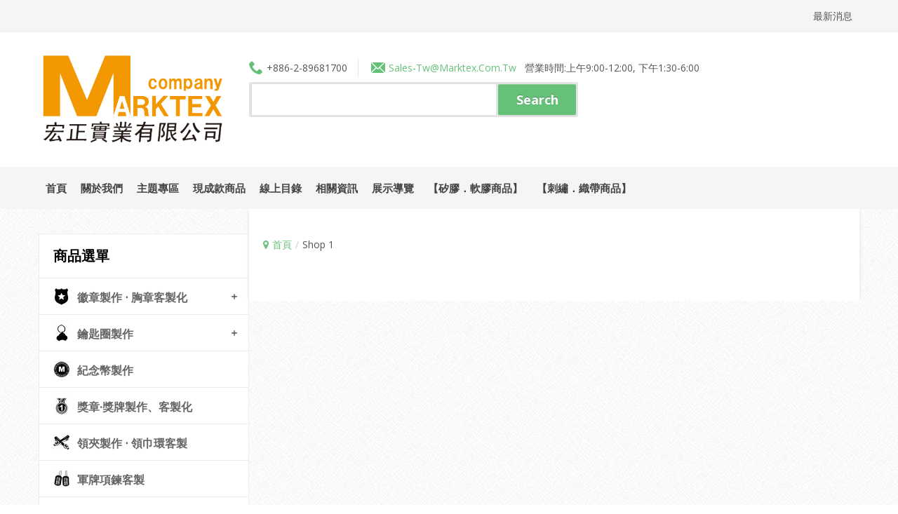

--- FILE ---
content_type: text/html; charset=utf-8
request_url: https://xn--mht955j.pinsmfg.com/shop-1/cart/add.html?to=wishlist&category_id=335&product_id=3326
body_size: 15120
content:
<!DOCTYPE html>
<!--[if lt IE 7]>      <html class="no-js lt-ie9 lt-ie8 lt-ie7"  lang="en-gb"> <![endif]-->
<!--[if IE 7]>         <html class="no-js lt-ie9 lt-ie8"  lang="en-gb"> <![endif]-->
<!--[if IE 8]>         <html class="no-js lt-ie9"  lang="en-gb"> <![endif]-->
<!--[if gt IE 8]><!--> <html class="no-js" lang="en-gb"> <!--<![endif]-->
    <head>
      
<!-- Google tag (gtag.js) --> <script async src="https://www.googletagmanager.com/gtag/js?id=G-KZR0L5C8TK"></script> <script> window.dataLayer = window.dataLayer || []; function gtag(){dataLayer.push(arguments);} gtag('js', new Date()); gtag('config', 'G-KZR0L5C8TK'); </script>
<script>
    window.addEventListener('load', function (event) {
        document.querySelector('[class="金屬鑰匙圈、鑰匙圈、多功能防疫鑰匙圈"]').addEventListener('click', function (event) {
            gtag('event', 'click', { 'event_category': 'edm' });
        });
    });
</script>      
      
      
        <meta http-equiv="Content-Type" content="text/html; charset=utf-8">
<meta property="og:title" content="宏正公司-專業獎牌製作、台北客製化禮贈品廠商"/>
<meta property="og:url" content="https://xn--mht955j.pinsmfg.com"/>
<meta property="og:image" content="https://xn--mht955j.pinsmfg.com/templates/vina_orion/fb-3.jpg"/>
<meta property="og:description" content="宏正公司是專業的客製化禮贈品廠商，專營台北地區獎牌製作與客製化禮贈品的服務，歷史悠久、做工精良，是辦活動的好選擇。"/>

        <base href="https://xn--mht955j.pinsmfg.com/shop-1/cart/add.html" />
	<meta http-equiv="content-type" content="text/html; charset=utf-8" />
	<meta name="viewport" content="width=device-width, initial-scale=1.0" />
	<meta name="description" content="宏正公司是專業的客製化禮贈品廠商，專營台北地區獎牌製作與客製化禮贈品的服務，歷史悠久、做工精良，是辦活動的好選擇。

" />
	<meta name="generator" content="MarkTex Company" />
	<title>Shop 1</title>
	<link href="/templates/vina_orion/favicon.ico" rel="shortcut icon" type="image/vnd.microsoft.icon" />
	<link href="https://xn--mht955j.pinsmfg.com/components/com_jshopping/css/default.css" rel="stylesheet" type="text/css" />
	<link href="/templates/vina_orion/css/bootstrap.min.css" rel="stylesheet" type="text/css" />
	<link href="/templates/vina_orion/css/bootstrap-responsive.min.css" rel="stylesheet" type="text/css" />
	<link href="/plugins/system/helix/css/font-awesome.css" rel="stylesheet" type="text/css" />
	<link href="//fonts.googleapis.com/css?family=Open+Sans:400,700,600,300" rel="stylesheet" type="text/css" />
	<link href="/plugins/system/helix/css/mobile-menu.css" rel="stylesheet" type="text/css" />
	<link href="/templates/vina_orion/css/template.css" rel="stylesheet" type="text/css" />
	<link href="/templates/vina_orion/css/gallery.css" rel="stylesheet" type="text/css" />
	<link href="/templates/vina_orion/css/custom.css" rel="stylesheet" type="text/css" />
	<link href="/templates/vina_orion/css/animate.css" rel="stylesheet" type="text/css" />
	<link href="/templates/vina_orion/css/presets/preset1.css" rel="stylesheet" type="text/css" />
	<link href="/templates/vina_orion/css/counter-number.css" rel="stylesheet" type="text/css" />
	<link href="/plugins/jshoppingproducts/jsocial_share/jsocial_share.css" rel="stylesheet" type="text/css" />
	<link href="https://xn--mht955j.pinsmfg.com/modules/mod_vina_treeview_jshopping/assets/css/jquery.treeview.css" rel="stylesheet" type="text/css" />
	<link href="/modules/mod_vina_carousel_jshopping/assets/css/owl.carousel.css" rel="stylesheet" type="text/css" />
	<link href="/modules/mod_vina_carousel_jshopping/assets/css/owl.theme.css" rel="stylesheet" type="text/css" />
	<style type="text/css">
.container{max-width:1170px}body{font-family:'Open Sans';}
#sp-main-body-wrapper{background: rgba(246, 180, 74, 0) !important; }

#sp-main-body-wrapper{background: rgba(246, 180, 74, 0) !important; }

	</style>
	<script src="/media/system/js/mootools-core.js?2183b2096960623f21e8c3f646180152" type="text/javascript"></script>
	<script src="/media/system/js/core.js?2183b2096960623f21e8c3f646180152" type="text/javascript"></script>
	<script src="/media/jui/js/jquery.min.js?2183b2096960623f21e8c3f646180152" type="text/javascript"></script>
	<script src="/media/jui/js/jquery-noconflict.js?2183b2096960623f21e8c3f646180152" type="text/javascript"></script>
	<script src="/media/jui/js/jquery-migrate.min.js?2183b2096960623f21e8c3f646180152" type="text/javascript"></script>
	<script src="/media/jui/js/bootstrap.min.js?2183b2096960623f21e8c3f646180152" type="text/javascript"></script>
	<script src="https://xn--mht955j.pinsmfg.com/components/com_jshopping/js/jquery/jquery.media.js" type="text/javascript"></script>
	<script src="https://xn--mht955j.pinsmfg.com/components/com_jshopping/js/functions.js" type="text/javascript"></script>
	<script src="https://xn--mht955j.pinsmfg.com/components/com_jshopping/js/validateForm.js" type="text/javascript"></script>
	<script src="/plugins/system/helix/js/jquery-noconflict.js" type="text/javascript"></script>
	<script src="/plugins/system/helix/js/modernizr-2.6.2.min.js" type="text/javascript"></script>
	<script src="/plugins/system/helix/js/helix.core.js" type="text/javascript"></script>
	<script src="/templates/vina_orion/js/menu.js" type="text/javascript"></script>
	<script src="/templates/vina_orion/js/jquery.isotope.min.js" type="text/javascript"></script>
	<script src="/templates/vina_orion/js/jquery.touchSwipe.min.js" type="text/javascript"></script>
	<script src="/templates/vina_orion/js/template.js" type="text/javascript"></script>
	<script src="/templates/vina_orion/js/wow.js" type="text/javascript"></script>
	<script src="/templates/vina_orion/js/inview.js" type="text/javascript"></script>
	<script src="/templates/vina_orion/js/counter-number.js" type="text/javascript"></script>
	<script src="/templates/vina_orion/js/init-counter-number.js" type="text/javascript"></script>
	<script src="https://xn--mht955j.pinsmfg.com/modules/mod_vina_treeview_jshopping/assets/js/jquery.cookie.js" type="text/javascript"></script>
	<script src="https://xn--mht955j.pinsmfg.com/modules/mod_vina_treeview_jshopping/assets/js/jquery.treeview.js" type="text/javascript"></script>
	<script src="/modules/mod_vina_carousel_jshopping/assets/js/owl.carousel.js" type="text/javascript"></script>
	<script type="text/javascript">
spnoConflict(function($){

					function mainmenu() {
						$('.sp-menu').spmenu({
							startLevel: 0,
							direction: 'ltr',
							initOffset: {
								x: 0,
								y: 0
							},
							subOffset: {
								x: 0,
								y: 0
							},
							center: 0
						});
			}

			mainmenu();

			$(window).on('resize',function(){
				mainmenu();
			});


			});function $_(idElement){
	return document.getElementById(idElement);
}

function $F_(idElement){
   var element = $_(idElement);
   switch(element.type){
     case 'select-one':
       return element.options[element.selectedIndex].value;
     break;
     case 'radio':
     case 'checkbox':
       return element.checked;
     break;
     case 'text':
     case 'password':
     case 'textarea':
     case 'hidden':
       return element.value;
     break;
     default:
       return element.innerHTML;
   }
}

function killEvent(elm, evType, fn, useCapture){
    if (elm.removeEventListener) {
        elm.removeEventListener(evType, fn, useCapture);
        return true;
    }else if (elm.detachEvent) {
        var r = elm.detachEvent('on' + evType, fn);
        return r;
    }else{
        elm['on' + evType] = null;
    }
}

function addEventMy(elm, evType, fn, useCapture) {
    if (elm.addEventListener) {
        elm.addEventListener(evType, fn, useCapture);
        return true;
    }else if (elm.attachEvent) {
        var r = elm.attachEvent('on' + evType, fn);
        return r;
    }else{
        elm['on' + evType] = fn;
    }
}

function highlightField(field){
    jQuery('#'+field).addClass('fielderror');
}

function unhighlightField(formName){
    var form = document.forms[formName];
    var countElements = form.length;
    for (i = 0; i < countElements; i++){
       	if (form.elements[i].type == 'button' || form.elements[i].type == 'submit' || form.elements[i].type == 'radio' || form.elements[i].type == 'hidden') continue;
       	jQuery(form.elements[i]).removeClass('fielderror');
    }
}

function isEmpty(value){
	var pattern = /\S/;
	return ret = (pattern.test(value)) ? (0) : (1);
}

function checkMail(value){
   var pattern = /^([a-zA-Z0-9_\.\-])+\@(([a-zA-Z0-9\-])+\.)+([a-zA-Z0-9]{2,4})+$/;
   return ret = (pattern.test(value)) ? (1) : (0);
}

function Equal(value1, value2){
  return (value1 == value2);
}

function validateRegistrationForm(urlcheckdata, formName){
    
    var arrayId = new Array();
    var arrayType = new Array();
    var arrayParams = new Array();
    var arrayErrorMessages = new Array();

    var i = 0;

    if (register_field_require.title){
        arrayId[i] = 'title';
        arrayType[i] = 'notn';
        arrayParams[i] = '';
        arrayErrorMessages[i] = '';
        i++;
    }

    if (register_field_require.f_name){
        arrayId[i] = 'f_name';
        arrayType[i] = 'nem';
        arrayParams[i] = '';
        arrayErrorMessages[i] = '';
        i++;
    }
    
    if (register_field_require.l_name){
        arrayId[i] = 'l_name';
        arrayType[i] = 'nem';
        arrayParams[i] = '';
        arrayErrorMessages[i] = '';
        i++;
    }
	
	if (register_field_require.m_name){
        arrayId[i] = 'm_name';
        arrayType[i] = 'nem';
        arrayParams[i] = '';
        arrayErrorMessages[i] = '';
        i++;
    }
    
    if (register_field_require.firma_name){
        arrayId[i] = 'firma_name';
        arrayType[i] = 'nem';
        arrayParams[i] = '';
        arrayErrorMessages[i] = '';
        i++;
    }
    
    if (register_field_require.client_type){
        arrayId[i] = 'client_type';
        arrayType[i] = 'notn';
        arrayParams[i] = '';
        arrayErrorMessages[i] = '';
        i++;
    }    

    if ( (document.forms[formName].client_type && document.forms[formName].client_type.value=="2") || !document.forms[formName].client_type ){
        if (register_field_require.firma_code){
            arrayId[i] = 'firma_code';
            arrayType[i] = 'nem';
            arrayParams[i] = '';
            arrayErrorMessages[i] = '';
            i++;
        }

        if (register_field_require.tax_number){
            arrayId[i] = 'tax_number';
            arrayType[i] = 'nem';
            arrayParams[i] = '';
            arrayErrorMessages[i] = '';
            i++;
        }
    }
    
    if (register_field_require.email){
        arrayId[i] = 'email';
        arrayType[i] = 'em';
        arrayParams[i] = '';
        arrayErrorMessages[i] = '';
        i++;
    }
    
    if (register_field_require.email2){
        arrayId[i] = 'email';
        arrayType[i] = 'eqne';
        arrayParams[i] = 'email2';
        arrayErrorMessages[i] = '';
        i++;
    }
	
	if (register_field_require.birthday){
        arrayId[i] = 'birthday';
        arrayType[i] = 'nem';
        arrayParams[i] = '';
        arrayErrorMessages[i] = '';
        i++;
    }
    
    if (register_field_require.home){
        arrayId[i] = 'home';
        arrayType[i] = 'nem';
        arrayParams[i] = '';
        arrayErrorMessages[i] = '';
        i++;
    }
    
    if (register_field_require.apartment){
        arrayId[i] = 'apartment';
        arrayType[i] = 'nem';
        arrayParams[i] = '';
        arrayErrorMessages[i] = '';
        i++;
    }
    
    if (register_field_require.street){
        arrayId[i] = 'street';
        arrayType[i] = 'nem';
        arrayParams[i] = '';
        arrayErrorMessages[i] = '';
        i++;
    }
    
    if (register_field_require.street_nr){
        arrayId[i] = 'street_nr';
        arrayType[i] = 'nem';
        arrayParams[i] = '';
        arrayErrorMessages[i] = '';
        i++;
    }
    
    if (register_field_require.zip){
        arrayId[i] = 'zip';
        arrayType[i] = 'zip';
        arrayParams[i] = '';
        arrayErrorMessages[i] = '';
        i++;
    }
    
    if (register_field_require.city){
        arrayId[i] = 'city';
        arrayType[i] = 'nem';
        arrayParams[i] = '';
        arrayErrorMessages[i] = '';
        i++;
    }
    
    if (register_field_require.state){
        arrayId[i] = 'state';
        arrayType[i] = 'nem';
        arrayParams[i] = '';
        arrayErrorMessages[i] = '';
        i++;
    }
    
    if (register_field_require.country){
        arrayId[i] = 'country';
        arrayType[i] = 'notn';
        arrayParams[i] = '';
        arrayErrorMessages[i] = '';
        i++;
    }
    
    if (register_field_require.phone){
        arrayId[i] = 'phone';
        arrayType[i] = 'nem';
        arrayParams[i] = '';
        arrayErrorMessages[i] = '';
        i++;
    }
    
    if (register_field_require.mobil_phone){
        arrayId[i] = 'mobil_phone';
        arrayType[i] = 'nem';
        arrayParams[i] = '';
        arrayErrorMessages[i] = '';
        i++;
    }
    
    if (register_field_require.fax){
        arrayId[i] = 'fax';
        arrayType[i] = 'nem';
        arrayParams[i] = '';
        arrayErrorMessages[i] = '';
        i++;
    }
    
    if (register_field_require.ext_field_1){
        arrayId[i] = 'ext_field_1';
        arrayType[i] = 'nem';
        arrayParams[i] = '';
        arrayErrorMessages[i] = '';
        i++;
    }

    if (register_field_require.ext_field_2){
        arrayId[i] = 'ext_field_2';
        arrayType[i] = 'nem';
        arrayParams[i] = '';
        arrayErrorMessages[i] = '';
        i++;
    }

    if (register_field_require.ext_field_3){
        arrayId[i] = 'ext_field_3';
        arrayType[i] = 'nem';
        arrayParams[i] = '';
        arrayErrorMessages[i] = '';
        i++;
    }   
    
    if (register_field_require.u_name){
        arrayId[i] = 'u_name';
        arrayType[i] = 'nem';
        arrayParams[i] = '';
        arrayErrorMessages[i] = '';
        i++;    
    }
    
    if (register_field_require.password && register_field_require.password_2){
        arrayId[i] = 'password';
        arrayType[i] = 'eqne';
        arrayParams[i] = 'password_2';
        arrayErrorMessages[i] = '';
        i++;
    }else if (register_field_require.password){
        arrayId[i] = 'password';
        arrayType[i] = 'nem';
        arrayParams[i] = '';
        arrayErrorMessages[i] = '';
        i++;
    }
    
    if (register_field_require.privacy_statement){
        arrayId[i] = 'privacy_statement';
        arrayType[i] = 'chk';
        arrayParams[i] = '';
        arrayErrorMessages[i] = '';
        i++;
    }
    
	var myForm = new validateForm(formName, arrayId, arrayType, arrayParams, arrayErrorMessages, 2);
	var error = (myForm.validate()) ? (1) : (0);
	if (!error){
		return false;
	}else{
        function showResponse(originalRequest){
           if (originalRequest != 1){
           	  alert(originalRequest);
           	  return false;
           } else {
           	  document.forms[formName].submit();
           }
        }        
        var udata = {"username":jQuery('#u_name').val(),"email":jQuery('#email').val()};
	    jQuery.get(urlcheckdata, udata, showResponse);
        return false;
	}
}

function validateCheckoutAdressForm(livepath, formName){
    
    var typeShowError = 2;
    var arrayId = new Array();
    var arrayType = new Array();
    var arrayParams = new Array();
    var arrayErrorMessages = new Array();
    
    var i = 0;
    
    if (register_field_require.title){
        arrayId[i] = 'title';
        arrayType[i] = 'notn';
        arrayParams[i] = '';
        arrayErrorMessages[i] = '';
        i++;
    }
    
    if (register_field_require.f_name){
        arrayId[i] = 'f_name';
        arrayType[i] = 'nem';
        arrayParams[i] = '';
        arrayErrorMessages[i] = '';
        i++;
    }
    
    if (register_field_require.l_name){
        arrayId[i] = 'l_name';
        arrayType[i] = 'nem';
        arrayParams[i] = '';
        arrayErrorMessages[i] = '';
        i++;
    }
	
	if (register_field_require.m_name){
        arrayId[i] = 'm_name';
        arrayType[i] = 'nem';
        arrayParams[i] = '';
        arrayErrorMessages[i] = '';
        i++;
    }
    
    if (register_field_require.firma_name){
        arrayId[i] = 'firma_name';
        arrayType[i] = 'nem';
        arrayParams[i] = '';
        arrayErrorMessages[i] = '';
        i++;
    }
    
    if (register_field_require.client_type){
        arrayId[i] = 'client_type';
        arrayType[i] = 'notn';
        arrayParams[i] = '';
        arrayErrorMessages[i] = '';
        i++;
    }

    if ( (document.forms[formName].client_type && document.forms[formName].client_type.value=="2") || !document.forms[formName].client_type ){
        if (register_field_require.firma_code){
            arrayId[i] = 'firma_code';
            arrayType[i] = 'nem';
            arrayParams[i] = '';
            arrayErrorMessages[i] = '';
            i++;
        }

        if (register_field_require.tax_number){
            arrayId[i] = 'tax_number';
            arrayType[i] = 'nem';
            arrayParams[i] = '';
            arrayErrorMessages[i] = '';
            i++;
        }
    }
    
    if (register_field_require.email){
        arrayId[i] = 'email';
        arrayType[i] = 'em';
        arrayParams[i] = '';
        arrayErrorMessages[i] = '';
        i++;
    }
	
	if (register_field_require.email2){
        arrayId[i] = 'email';
        arrayType[i] = 'eqne';
        arrayParams[i] = 'email2';
        arrayErrorMessages[i] = '';
        i++;
    }
	
	if (register_field_require.birthday){
        arrayId[i] = 'birthday';
        arrayType[i] = 'nem';
        arrayParams[i] = '';
        arrayErrorMessages[i] = '';
        i++;
    }
    
    if (register_field_require.home){
        arrayId[i] = 'home';
        arrayType[i] = 'nem';
        arrayParams[i] = '';
        arrayErrorMessages[i] = '';
        i++;
    }
    
    if (register_field_require.apartment){
        arrayId[i] = 'apartment';
        arrayType[i] = 'nem';
        arrayParams[i] = '';
        arrayErrorMessages[i] = '';
        i++;
    }
    
    if (register_field_require.street){
        arrayId[i] = 'street';
        arrayType[i] = 'nem';
        arrayParams[i] = '';
        arrayErrorMessages[i] = '';
        i++;
    }
    
    if (register_field_require.street_nr){
        arrayId[i] = 'street_nr';
        arrayType[i] = 'nem';
        arrayParams[i] = '';
        arrayErrorMessages[i] = '';
        i++;
    }
    
    if (register_field_require.zip){
        arrayId[i] = 'zip';
        arrayType[i] = 'zip';
        arrayParams[i] = '';
        arrayErrorMessages[i] = '';
        i++;
    }
    
    if (register_field_require.city){
        arrayId[i] = 'city';
        arrayType[i] = 'nem';
        arrayParams[i] = '';
        arrayErrorMessages[i] = '';
        i++;
    }
    
    if (register_field_require.state){
        arrayId[i] = 'state';
        arrayType[i] = 'nem';
        arrayParams[i] = '';
        arrayErrorMessages[i] = '';
        i++;
    }
    
    if (register_field_require.country){
        arrayId[i] = 'country';
        arrayType[i] = 'notn';
        arrayParams[i] = '';
        arrayErrorMessages[i] = '';
        i++;
    }
    
    if (register_field_require.phone){
        arrayId[i] = 'phone';
        arrayType[i] = 'nem';
        arrayParams[i] = '';
        arrayErrorMessages[i] = '';
        i++;
    }
    
    if (register_field_require.mobil_phone){
        arrayId[i] = 'mobil_phone';
        arrayType[i] = 'nem';
        arrayParams[i] = '';
        arrayErrorMessages[i] = '';
        i++;
    }
    
    if (register_field_require.fax){
        arrayId[i] = 'fax';
        arrayType[i] = 'nem';
        arrayParams[i] = '';
        arrayErrorMessages[i] = '';
        i++;
    }
    
    if (register_field_require.ext_field_1){
        arrayId[i] = 'ext_field_1';
        arrayType[i] = 'nem';
        arrayParams[i] = '';
        arrayErrorMessages[i] = '';
        i++;
    }

    if (register_field_require.ext_field_2){
        arrayId[i] = 'ext_field_2';
        arrayType[i] = 'nem';
        arrayParams[i] = '';
        arrayErrorMessages[i] = '';
        i++;
    }

    if (register_field_require.ext_field_3){
        arrayId[i] = 'ext_field_3';
        arrayType[i] = 'nem';
        arrayParams[i] = '';
        arrayErrorMessages[i] = '';
        i++;
    }
    
    if (register_field_require.privacy_statement){
        arrayId[i] = 'privacy_statement';
        arrayType[i] = 'chk';
        arrayParams[i] = '';
        arrayErrorMessages[i] = '';
        i++;
    }
        
    if ($_('delivery_adress_2')){
        if ($F_('delivery_adress_2')){
            
            if (register_field_require.d_title){
                arrayId[i] = 'd_title';
                arrayType[i] = 'notn';
                arrayParams[i] = '';
                arrayErrorMessages[i] = '';
                i++;
            }
            
            if (register_field_require.d_f_name){
                arrayId[i] = 'd_f_name';
                arrayType[i] = 'nem';
                arrayParams[i] = '';
                arrayErrorMessages[i] = '';
                i++;
            }
            
            if (register_field_require.d_l_name){
                arrayId[i] = 'd_l_name';
                arrayType[i] = 'nem';
                arrayParams[i] = '';
                arrayErrorMessages[i] = '';
                i++;
            }
			
			if (register_field_require.d_m_name){
                arrayId[i] = 'd_m_name';
                arrayType[i] = 'nem';
                arrayParams[i] = '';
                arrayErrorMessages[i] = '';
                i++;
            }
            
            if (register_field_require.d_firma_name){
                arrayId[i] = 'd_firma_name';
                arrayType[i] = 'nem';
                arrayParams[i] = '';
                arrayErrorMessages[i] = '';
                i++;
            }
            
            if (register_field_require.d_email){
                arrayId[i] = 'd_email';
                arrayType[i] = 'em';
                arrayParams[i] = '';
                arrayErrorMessages[i] = '';
                i++;
            }
			
			if (register_field_require.d_birthday){
                arrayId[i] = 'd_birthday';
                arrayType[i] = 'nem';
                arrayParams[i] = '';
                arrayErrorMessages[i] = '';
                i++;
            }
            
            if (register_field_require.d_home){
                arrayId[i] = 'd_home';
                arrayType[i] = 'nem';
                arrayParams[i] = '';
                arrayErrorMessages[i] = '';
                i++;
            }
            
            if (register_field_require.d_apartment){
                arrayId[i] = 'd_apartment';
                arrayType[i] = 'nem';
                arrayParams[i] = '';
                arrayErrorMessages[i] = '';
                i++;
            }
            
            if (register_field_require.d_street){
                arrayId[i] = 'd_street';
                arrayType[i] = 'nem';
                arrayParams[i] = '';
                arrayErrorMessages[i] = '';
                i++;
            }
            
            if (register_field_require.d_street_nr){
                arrayId[i] = 'd_street_nr';
                arrayType[i] = 'nem';
                arrayParams[i] = '';
                arrayErrorMessages[i] = '';
                i++;
            }
            
            if (register_field_require.d_zip){
                arrayId[i] = 'd_zip';
                arrayType[i] = 'zip';
                arrayParams[i] = '';
                arrayErrorMessages[i] = '';
                i++;
            }
            
            if (register_field_require.d_city){
                arrayId[i] = 'd_city';
                arrayType[i] = 'nem';
                arrayParams[i] = '';
                arrayErrorMessages[i] = '';
                i++;
            }
            
            if (register_field_require.d_state){
                arrayId[i] = 'd_state';
                arrayType[i] = 'nem';
                arrayParams[i] = '';
                arrayErrorMessages[i] = '';
                i++;
            }
            
            if (register_field_require.d_country){
                arrayId[i] = 'd_country';
                arrayType[i] = 'notn';
                arrayParams[i] = '';
                arrayErrorMessages[i] = '';
                i++;
            }
            
            if (register_field_require.d_phone){
                arrayId[i] = 'd_phone';
                arrayType[i] = 'nem';
                arrayParams[i] = '';
                arrayErrorMessages[i] = '';
                i++;
            }
            
            if (register_field_require.d_mobil_phone){
                arrayId[i] = 'd_mobil_phone';
                arrayType[i] = 'nem';
                arrayParams[i] = '';
                arrayErrorMessages[i] = '';
                i++;
            }
            
            if (register_field_require.d_fax){
                arrayId[i] = 'd_fax';
                arrayType[i] = 'nem';
                arrayParams[i] = '';
                arrayErrorMessages[i] = '';
                i++;
            }
            
            if (register_field_require.d_ext_field_1){
                arrayId[i] = 'd_ext_field_1';
                arrayType[i] = 'nem';
                arrayParams[i] = '';
                arrayErrorMessages[i] = '';
                i++;
            }

            if (register_field_require.d_ext_field_2){
                arrayId[i] = 'd_ext_field_2';
                arrayType[i] = 'nem';
                arrayParams[i] = '';
                arrayErrorMessages[i] = '';
                i++;
            }

            if (register_field_require.d_ext_field_3){
                arrayId[i] = 'd_ext_field_3';
                arrayType[i] = 'nem';
                arrayParams[i] = '';
                arrayErrorMessages[i] = '';
                i++;
            }
            
        }
    }
	var myForm = new validateForm(formName, arrayId, arrayType, arrayParams, arrayErrorMessages, typeShowError);
return error = myForm.validate();
}

function validateEditAccountForm(livepath, formName){
    var typeShowError = 2;
    var arrayId = new Array();
    var arrayType = new Array();
    var arrayParams = new Array();
    var arrayErrorMessages = new Array();
    
    var i = 0;
    
    if (register_field_require.title){
        arrayId[i] = 'title';
        arrayType[i] = 'notn';
        arrayParams[i] = '';
        arrayErrorMessages[i] = '';
        i++;
    }
    
    if (register_field_require.f_name){
        arrayId[i] = 'f_name';
        arrayType[i] = 'nem';
        arrayParams[i] = '';
        arrayErrorMessages[i] = '';
        i++;
    }
    
    if (register_field_require.l_name){
        arrayId[i] = 'l_name';
        arrayType[i] = 'nem';
        arrayParams[i] = '';
        arrayErrorMessages[i] = '';
        i++;
    }
	
	if (register_field_require.m_name){
        arrayId[i] = 'm_name';
        arrayType[i] = 'nem';
        arrayParams[i] = '';
        arrayErrorMessages[i] = '';
        i++;
    }
    
    if (register_field_require.firma_name){
        arrayId[i] = 'firma_name';
        arrayType[i] = 'nem';
        arrayParams[i] = '';
        arrayErrorMessages[i] = '';
        i++;
    }
    
    if (register_field_require.client_type){
        arrayId[i] = 'client_type';
        arrayType[i] = 'notn';
        arrayParams[i] = '';
        arrayErrorMessages[i] = '';
        i++;
    }

    if ( (document.forms[formName].client_type && document.forms[formName].client_type.value=="2") || !document.forms[formName].client_type ){
        if (register_field_require.firma_code){
            arrayId[i] = 'firma_code';
            arrayType[i] = 'nem';
            arrayParams[i] = '';
            arrayErrorMessages[i] = '';
            i++;
        }

        if (register_field_require.tax_number){
            arrayId[i] = 'tax_number';
            arrayType[i] = 'nem';
            arrayParams[i] = '';
            arrayErrorMessages[i] = '';
            i++;
        }
    }
    
    if (register_field_require.email){
        arrayId[i] = 'email';
        arrayType[i] = 'em';
        arrayParams[i] = '';
        arrayErrorMessages[i] = '';
        i++;
    }
	
	if (register_field_require.birthday){
        arrayId[i] = 'birthday';
        arrayType[i] = 'nem';
        arrayParams[i] = '';
        arrayErrorMessages[i] = '';
        i++;
    }
    
    if (register_field_require.home){
        arrayId[i] = 'home';
        arrayType[i] = 'nem';
        arrayParams[i] = '';
        arrayErrorMessages[i] = '';
        i++;
    }
    
    if (register_field_require.apartment){
        arrayId[i] = 'apartment';
        arrayType[i] = 'nem';
        arrayParams[i] = '';
        arrayErrorMessages[i] = '';
        i++;
    }
    
    if (register_field_require.street){
        arrayId[i] = 'street';
        arrayType[i] = 'nem';
        arrayParams[i] = '';
        arrayErrorMessages[i] = '';
        i++;
    }
    
    if (register_field_require.street_nr){
        arrayId[i] = 'street_nr';
        arrayType[i] = 'nem';
        arrayParams[i] = '';
        arrayErrorMessages[i] = '';
        i++;
    }
    
    if (register_field_require.zip){
        arrayId[i] = 'zip';
        arrayType[i] = 'zip';
        arrayParams[i] = '';
        arrayErrorMessages[i] = '';
        i++;
    }
    
    if (register_field_require.city){
        arrayId[i] = 'city';
        arrayType[i] = 'nem';
        arrayParams[i] = '';
        arrayErrorMessages[i] = '';
        i++;
    }
    
    if (register_field_require.state){
        arrayId[i] = 'state';
        arrayType[i] = 'nem';
        arrayParams[i] = '';
        arrayErrorMessages[i] = '';
        i++;
    }
    
    if (register_field_require.country){
        arrayId[i] = 'country';
        arrayType[i] = 'notn';
        arrayParams[i] = '';
        arrayErrorMessages[i] = '';
        i++;
    }
    
    if (register_field_require.phone){
        arrayId[i] = 'phone';
        arrayType[i] = 'nem';
        arrayParams[i] = '';
        arrayErrorMessages[i] = '';
        i++;
    }
    
    if (register_field_require.mobil_phone){
        arrayId[i] = 'mobil_phone';
        arrayType[i] = 'nem';
        arrayParams[i] = '';
        arrayErrorMessages[i] = '';
        i++;
    }    
    
    if (register_field_require.fax){
        arrayId[i] = 'fax';
        arrayType[i] = 'nem';
        arrayParams[i] = '';
        arrayErrorMessages[i] = '';
        i++;
    }
    
    if (register_field_require.ext_field_1){
        arrayId[i] = 'ext_field_1';
        arrayType[i] = 'nem';
        arrayParams[i] = '';
        arrayErrorMessages[i] = '';
        i++;
    }

    if (register_field_require.ext_field_2){
        arrayId[i] = 'ext_field_2';
        arrayType[i] = 'nem';
        arrayParams[i] = '';
        arrayErrorMessages[i] = '';
        i++;
    }

    if (register_field_require.ext_field_3){
        arrayId[i] = 'ext_field_3';
        arrayType[i] = 'nem';
        arrayParams[i] = '';
        arrayErrorMessages[i] = '';
        i++;
    }
    
    if (register_field_require.password){
        arrayId[i] = 'password';
        arrayType[i] = 'nem';
        arrayParams[i] = '';
        arrayErrorMessages[i] = '';
        i++;
    }
    if (register_field_require.password_2){
        arrayId[i] = 'password_2';
        arrayType[i] = 'eqne';
        arrayParams[i] = 'password';
        arrayErrorMessages[i] = '';
        i++;
    }
    
    if (register_field_require.privacy_statement){
        arrayId[i] = 'privacy_statement';
        arrayType[i] = 'chk';
        arrayParams[i] = '';
        arrayErrorMessages[i] = '';
        i++;
    }
        
    if ($_('delivery_adress_2')){
        if ($F_('delivery_adress_2')){
            
            if (register_field_require.d_title){
                arrayId[i] = 'd_title';
                arrayType[i] = 'notn';
                arrayParams[i] = '';
                arrayErrorMessages[i] = '';
                i++;
            }
            
            if (register_field_require.d_f_name){
                arrayId[i] = 'd_f_name';
                arrayType[i] = 'nem';
                arrayParams[i] = '';
                arrayErrorMessages[i] = '';
                i++;
            }
            
            if (register_field_require.d_l_name){
                arrayId[i] = 'd_l_name';
                arrayType[i] = 'nem';
                arrayParams[i] = '';
                arrayErrorMessages[i] = '';
                i++;
            }
			
			if (register_field_require.d_m_name){
                arrayId[i] = 'd_m_name';
                arrayType[i] = 'nem';
                arrayParams[i] = '';
                arrayErrorMessages[i] = '';
                i++;
            }
            
            if (register_field_require.d_firma_name){
                arrayId[i] = 'd_firma_name';
                arrayType[i] = 'nem';
                arrayParams[i] = '';
                arrayErrorMessages[i] = '';
                i++;
            }
            
            if (register_field_require.d_email){
                arrayId[i] = 'd_email';
                arrayType[i] = 'em';
                arrayParams[i] = '';
                arrayErrorMessages[i] = '';
                i++;
            }
			
			if (register_field_require.d_birthday){
                arrayId[i] = 'd_birthday';
                arrayType[i] = 'nem';
                arrayParams[i] = '';
                arrayErrorMessages[i] = '';
                i++;
            }
            
            if (register_field_require.d_home){
                arrayId[i] = 'd_home';
                arrayType[i] = 'nem';
                arrayParams[i] = '';
                arrayErrorMessages[i] = '';
                i++;
            }
            
            if (register_field_require.d_apartment){
                arrayId[i] = 'd_apartment';
                arrayType[i] = 'nem';
                arrayParams[i] = '';
                arrayErrorMessages[i] = '';
                i++;
            }
            
            if (register_field_require.d_street){
                arrayId[i] = 'd_street';
                arrayType[i] = 'nem';
                arrayParams[i] = '';
                arrayErrorMessages[i] = '';
                i++;
            }
            
            if (register_field_require.d_street_nr){
                arrayId[i] = 'd_street_nr';
                arrayType[i] = 'nem';
                arrayParams[i] = '';
                arrayErrorMessages[i] = '';
                i++;
            }
            
            if (register_field_require.d_zip){
                arrayId[i] = 'd_zip';
                arrayType[i] = 'zip';
                arrayParams[i] = '';
                arrayErrorMessages[i] = '';
                i++;
            }
            
            if (register_field_require.d_city){
                arrayId[i] = 'd_city';
                arrayType[i] = 'nem';
                arrayParams[i] = '';
                arrayErrorMessages[i] = '';
                i++;
            }
            
            if (register_field_require.d_state){
                arrayId[i] = 'd_state';
                arrayType[i] = 'nem';
                arrayParams[i] = '';
                arrayErrorMessages[i] = '';
                i++;
            }
            
            if (register_field_require.d_country){
                arrayId[i] = 'd_country';
                arrayType[i] = 'notn';
                arrayParams[i] = '';
                arrayErrorMessages[i] = '';
                i++;
            }
            
            if (register_field_require.d_phone){
                arrayId[i] = 'd_phone';
                arrayType[i] = 'nem';
                arrayParams[i] = '';
                arrayErrorMessages[i] = '';
                i++;
            }
            
            if (register_field_require.d_mobil_phone){
                arrayId[i] = 'd_mobil_phone';
                arrayType[i] = 'nem';
                arrayParams[i] = '';
                arrayErrorMessages[i] = '';
                i++;
            }            
            
            if (register_field_require.d_fax){
                arrayId[i] = 'd_fax';
                arrayType[i] = 'nem';
                arrayParams[i] = '';
                arrayErrorMessages[i] = '';
                i++;
            }
            
            if (register_field_require.d_ext_field_1){
                arrayId[i] = 'd_ext_field_1';
                arrayType[i] = 'nem';
                arrayParams[i] = '';
                arrayErrorMessages[i] = '';
                i++;
            }

            if (register_field_require.d_ext_field_2){
                arrayId[i] = 'd_ext_field_2';
                arrayType[i] = 'nem';
                arrayParams[i] = '';
                arrayErrorMessages[i] = '';
                i++;
            }

            if (register_field_require.d_ext_field_3){
                arrayId[i] = 'd_ext_field_3';
                arrayType[i] = 'nem';
                arrayParams[i] = '';
                arrayErrorMessages[i] = '';
                i++;
            }
            
        }
    }
    var myForm = new validateForm(formName, arrayId, arrayType, arrayParams, arrayErrorMessages, typeShowError);
return error = myForm.validate();
}

function validateFormAdvancedSearch(formName){
    var arrayId            = new Array('date_from', 'date_to', 'price_from', 'price_to');
    var arrayType          = new Array('date|em', 'date|em', 'fl|em|0', 'fl|em');
    var arrayParams        = new Array('', '');
    var arrayErrorMessages = new Array('', '');
    var myForm = new validateForm(formName, arrayId, arrayType, arrayParams, arrayErrorMessages, 2);
    error = myForm.validate(); 
return error;
}

function validateReviewForm(formName){
    var arrayId            = new Array('review_user_name', 'review_user_email', 'review_review');
    var arrayType          = new Array('nem', 'em', 'nem');
    var arrayParams        = new Array('', '');
    var arrayErrorMessages = new Array('', '');
    var myForm = new validateForm(formName, arrayId, arrayType, arrayParams, arrayErrorMessages, 2);
    error = myForm.validate(); 
return error;
}

function checkAGBAndNoReturn(agb, no_return){
    result1=result2=true;
    if (agb=='1') result1 = checkAGB();
    if (no_return=='1') result2 = checkNoReturn();
    if (result1 && result2)
        return true;
    else
        return false;   
}
function checkAGB(){
    if ($_("agb").checked){
        jQuery(".row_agb").removeClass('fielderror');
        return true;
    }else{
        jQuery(".row_agb").addClass('fielderror');
        jQuery('#agb').focus();
        return false;
    }
}
function checkNoReturn(){
    if ($_("no_return").checked){
        jQuery(".row_no_return").removeClass('fielderror');
        return true;
    }else{
        jQuery(".row_no_return").addClass('fielderror');
        jQuery('#no_return').focus();
        return false;
    }    
}

var activePaymentMethod = "";
function showPaymentForm(paymentMethod){
    activePaymentMethod = paymentMethod;
    jQuery("*[id^='tr_payment_']").hide();
    jQuery('#tr_payment_'+paymentMethod).show();
}

function checkPaymentForm(){
    if (activePaymentMethod){        
        if (payment_type_check[activePaymentMethod]=='1'){
            try {
                eval("check_"+activePaymentMethod+"();");
            }catch(exception){
                console.log(exception);
                jQuery('#payment_form').submit();
            }
        }else{
            jQuery('#payment_form').submit();
        }
    }
}

function isInt_5_8(value){
	var pattern = /^(\d){5,8}$/;
	return ret = (pattern.test(value)) ? (1) : (0);
}

function validateShippingMethods(){
    var tableShip = $_('table_shippings');
    var inputs = tableShip.getElementsByTagName('input');
    for (var i=0; i<inputs.length; i++){
    	if (inputs[i].type != 'radio') continue;
        if (inputs[i].checked) return true;
    }
    return false;
}

function showShippingForm(id){
    jQuery("div.shipping_form").removeClass('shipping_form_active');
    jQuery("#shipping_form_"+id).addClass('shipping_form_active');
}

function hideElement(idElement){
    $_(idElement).style.display = 'none';
}

function disableElement(idElement){
    $_(idElement).disabled = true;
}

function submitListProductFilterSortDirection(){
    $_('orderby').value = $_('orderby').value ^ 1;
    submitListProductFilters();
}

function submitListProductFilters(){
    $_('sort_count').submit();
}

function clearProductListFilter(){
    jQuery("#manufacturers").val("0");
    jQuery("#categorys").val("0");
    jQuery("#price_from").val("");
    jQuery("#price_to").val("");
    submitListProductFilters();
}

function showVideo(idElement, width, height){
	jQuery('.video_full').hide();
    jQuery('#hide_' + idElement).attr("href", jQuery("#"+idElement).attr("href"));
	jQuery('a.lightbox').hide();
    jQuery('#main_image').hide();
	jQuery('#hide_' + idElement).show();
	jQuery('#hide_' + idElement).media( { width: width, height: height} );
    jQuery(".product_label").hide();
}

function showVideoCode(idElement){
	jQuery('.video_full:not(#hide_' + idElement + ')').hide();
    jQuery('a.lightbox').hide();
    jQuery('#main_image').hide();
    jQuery(".product_label").hide();
	jQuery('#hide_' + idElement).show();
}

function showImage(id){    
    jQuery('.video_full').hide();
    jQuery('a.lightbox').hide();
    jQuery("#main_image_full_"+id).show();
    jQuery(".product_label").show();
}

function playMusic(idElement){
	jQuery('#'+idElement).media( { width: 100, height: 20, autoplay:true } );
}

function showHideReview(){
	jQuery('#jshop_review_write').show();
}

function formatprice(price){    
    if (typeof(decimal_count)==='undefined') decimal_count = 2;
    if (typeof(decimal_symbol)==='undefined') decimal_symbol = ".";
    price = price.toFixed(decimal_count).toString();
    price = price.replace('.',decimal_symbol);
    res = format_currency.replace("Symb",currency_code);
    res = res.replace("00",price);    
return res;
}

var prevAjaxHandler = null;
var reloadAttribEvents = [];
var extdataurlupdateattr = {};
function reloadAttribSelectAndPrice(id_select){
    var product_id = jQuery("#product_id").val();
    var qty = jQuery("#quantity").val();
    var data = {};
    data["change_attr"] = id_select;
    data["qty"] = qty;    
    for(var i=0;i<attr_list.length;i++){
        var id = attr_list[i];
        data["attr["+id+"]"] = attr_value[id];
    }
    for(extdatakey in extdataurlupdateattr){
        data[extdatakey] = extdataurlupdateattr[extdatakey];
    }

    if (prevAjaxHandler){
        prevAjaxHandler.abort();
    }

    prevAjaxHandler = jQuery.getJSON(
        urlupdateprice,
        data,
        function(json){
            var reload_atribut = 0;
            for(var i=0;i<attr_list.length;i++){
                var id = attr_list[i];
                if (reload_atribut){
                    jQuery("#block_attr_sel_"+id).html(json['id_'+id]);
                }
                if (id == id_select) reload_atribut = 1;
            }
			
            jQuery("#block_price").html(json.price);
            jQuery("#pricefloat").val(json.pricefloat);
            
			if (json.basicprice){
                jQuery("#block_basic_price").html(json.basicprice);
            }
			
            for(key in json){
                if (key.substr(0,3)=="pq_"){
                    jQuery("#pricelist_from_"+key.substr(3)).html(json[key]);
                }
            }

            if (json.available=="0"){
                jQuery("#not_available").html(translate_not_available);
            }else{
                jQuery("#not_available").html("");
            }
			
			if (json.displaybuttons=="0"){
                jQuery(".productfull .prod_buttons").hide();
            }else{
                jQuery(".productfull .prod_buttons").show();
            }

            if (json.ean){
                jQuery("#product_code").html(json.ean);
            }

            if (json.weight){
                jQuery("#block_weight").html(json.weight);
            }
            if (json.pricedefault){
                jQuery("#pricedefault").html(json.pricedefault);
            }
            if (json.qty){
                jQuery("#product_qty").html(json.qty);
            }
            if (json.oldprice){
                jQuery("#old_price").html(json.oldprice);
                jQuery(".old_price").show();
            }else{
                jQuery(".old_price").hide();
            }

            if (json.images && json.images.length>0){
                var count_prod_img = json.images.length;
                var html_thumb_img = "";
                var html_middle_img = "";
				var html_zoom_img = '';
                if (typeof(jshop_product_hide_zoom_image)==='undefined') jshop_product_hide_zoom_image = 0;
                if (!jshop_product_hide_zoom_image){
                    html_zoom_img = ' <div class="text_zoom"><img alt="zoom" src="'+liveimgpath+'/search.png" /> '+translate_zoom_image+'</div>';
                }
                for(var j=0;j<count_prod_img;j++){
                    html_thumb_img+='<img class="jshop_img_thumb" src="'+liveproductimgpath+'/thumb_'+json.images[j]+'" onclick = "showImage('+j+')" />';
                    tmp = 'style="display:none"';
                    if (j==0) tmp = '';
                    html_middle_img+='<a class="lightbox" id="main_image_full_'+j+'" href="'+liveproductimgpath+'/full_'+json.images[j]+'" '+tmp+'><img id="main_image_'+j+'" src="'+liveproductimgpath+'/'+json.images[j]+'" />'+html_zoom_img+'</a>';
                }
                if (json.displayimgthumb=="1") 
                    jQuery("#list_product_image_thumb").html(html_thumb_img);
                else
                    jQuery("#list_product_image_thumb").html("");
                jQuery("#list_product_image_middle").html(html_middle_img);
                initJSlightBox();
            }

			if (json.block_image_thumb || json.block_image_middle){
                jQuery("#list_product_image_thumb").html(json.block_image_thumb);            
                jQuery("#list_product_image_middle").html(json.block_image_middle);
                initJSlightBox();
            }
			
			if (typeof(json.demofiles)!='undefined'){
				jQuery("#list_product_demofiles").html(json.demofiles);
			}
            
            if (json.showdeliverytime){
                if (json.showdeliverytime=="0"){
                    jQuery(".productfull .deliverytime").hide();
                }else{
                    jQuery(".productfull .deliverytime").show();
                }
            }

            jQuery.each(reloadAttribEvents, function(key, handler){
                handler.call(this, json);
            });

            reloadAttrValue();
        }
    );
}

function setAttrValue(id, value){
    attr_value[id] = value;
    reloadAttribSelectAndPrice(id);
    reloadAttribImg(id, value);
}

function reloadAttribImg(id, value){
    var path = "";
    var img = "";
    if (value=="0"){
        img = "";
    }else{
        if (attr_img[value]){
            img = attr_img[value];
        }else{
            img = "";
        }
    }
    
    if (img==""){
        path = liveimgpath;
        img = "blank.gif";
    }else{
        path = liveattrpath;
    }
    jQuery("#prod_attr_img_"+id).attr('src', path+"/"+img);
}

function reloadAttrValue(){    
    for(var id in attr_value){
        if (jQuery("input[name=jshop_attr_id\\["+id+"\\]]").attr("type")=="radio"){
            attr_value[id] = jQuery("input[name=jshop_attr_id\\["+id+"\\]]:checked").val();
        }else{
            attr_value[id] = jQuery("#jshop_attr_id"+id).val();
        }
    }
}

function reloadPrices(){
    var qty = jQuery("#quantity").val();
    if (qty!=""){
        reloadAttribSelectAndPrice(0);
    }
}

function showHideFieldFirm(type_id){
    if (type_id=="2"){
        jQuery("#tr_field_firma_code").show();
        jQuery('#tr_field_tax_number').show();
    }else{
        jQuery("#tr_field_firma_code").hide();
        jQuery('#tr_field_tax_number').hide();
    }
}

function updateSearchCharacteristic(url, category_id){
    function showResponse(data){
        jQuery("#list_characteristics").html(data);
    }
    var data = {"category_id":category_id};
    jQuery.get(url, data, showResponse);
}
	</script>
	<!-- Start: Google Structured Data -->
            <script>
jQuery( document ).ready(function(){
	jQuery(".second_description h1").replaceWith(function() {
    return jQuery('<article/>', {
        html: this.innerHTML
    });
	});
})
</script>

<script type="application/ld+json">
{
    "@context": "https://schema.org",
    "@type": "BreadcrumbList",
    "itemListElement": [
        {
            "@type": "ListItem",
            "position": 1,
            "item": {
                "@id": "https://xn--mht955j.pinsmfg.com/",
                "name": "專業獎牌製作、台北客製化禮贈品廠商"
            }
        },
        {
            "@type": "ListItem",
            "position": 2,
            "item": {
                "@id": "https://xn--mht955j.pinsmfg.com/shop-1/cart/add.html",
                "name": "Shop 1"
            }
        }
    ]
}
</script>
            <!-- End: Google Structured Data -->

            
</head>
        <body  class=" subpage  ltr preset1 menu-shop-1 responsive bg hfeed clearfix" id="home-layout-1">
		<div class="row-offcanvas row-offcanvas-left">
			<div class="vina-body-wrapper home-layout-1">
				<div class="body-innerwrapper">
				<!--[if lt IE 8]>
				<div class="chromeframe alert alert-danger" style="text-align:center">You are using an <strong>outdated</strong> browser. Please <a target="_blank" href="http://browsehappy.com/">upgrade your browser</a> or <a target="_blank" href="http://www.google.com/chromeframe/?redirect=true">activate Google Chrome Frame</a> to improve your experience.</div>
				<![endif]-->
				<section id="sp-top-wrapper" 
                class=" default "><div class="container"><div class="row-fluid" id="top">
<div id="sp-menutop" class="span12"><div class="module  vina-menu-top">	
	<div class="mod-wrapper clearfix">		
				<div class="mod-content clearfix">	
			<div class="mod-inner clearfix">
				<ul class="nav menu">
<li class="item-697"><span class="number hidden">1</span><a href="/newspage.html" >最新消息</a></li></ul>
			</div>
		</div>
	</div>
</div>
<div class="gap"></div>
</div>
</div></div></section><header id="sp-header-wrapper" 
                class=" default "><div class="container"><div class="row-fluid" id="header">
<div id="sp-logo" class="span3"><div class="logo-wrapper"><a href="/"><img alt="" class="image-logo" src="/images/2018/logo.png" /></a></div></div>

<div id="sp-search" class="span9 visible-desktop">

<div class="custom"  >
	<div class="search-contact">
<div class="phone">+886-2-89681700</div>
<div class="email"><a href="mailto:sales-tw@marktex.com.tw?cc=rita@marktex.com.tw&amp;subject=我要詢價金屬商品">sales-tw@</a><span class="color2"><a href="mailto:sales-tw@marktex.com.tw?cc=rita@marktex.com.tw&amp;subject=我要詢價金屬商品">marktex.com.tw</a>&nbsp; &nbsp;</span>營業時間:上午9:00-12:00, 下午1:30-6:00</div>
</div></div>
<script type = "text/javascript">
function isEmptyValue(value){
    var pattern = /\S/;
    return ret = (pattern.test(value)) ? (true) : (false);
}
</script>
<div class="search">
	<form name = "searchForm" method = "post" action="/shop-1/search/result.html" onsubmit = "return isEmptyValue(jQuery('#jshop_search').val())">
		<input type="hidden" name="setsearchdata" value="1">
		<input type = "hidden" name = "category_id" value = "0" />
		<input type = "hidden" name = "search_type" value = "any" />
		<input type = "text" class = "inputbox search-query" name = "search" id = "jshop_search" value = "" />
		<input class = "button" type = "submit" value = "Search" />
			</form>
</div></div>
</div></div></header><section id="sp-menu-wrapper" 
                class=" "><div class="container"><div class="row-fluid" id="menu">
<div id="sp-menu" class="span12">	


			<div id="sp-main-menu" class="visible-desktop">
				<ul class="sp-menu level-0"><li class="menu-item first  menu-home"><a href="https://xn--mht955j.pinsmfg.com/" class="menu-item first  menu-home" ><span class="menu"><span class="menu-title">首頁</span></span></a></li><li class="menu-item parent "><a href="/aboutus.html" class="menu-item parent " ><span class="menu"><span class="menu-title">關於我們</span></span></a><div class="sp-submenu"><div class="sp-submenu-wrap"><div class="sp-submenu-inner clearfix" style="width: 210px;"><div class="megacol col1 first" style="width: 210px;"><ul class="sp-menu level-1"><li class="menu-item first"><a href="/aboutus/contact-us.html" class="menu-item first" ><span class="menu"><span class="menu-title">聯絡我們</span></span></a></li><li class="menu-item"><a href="/aboutus/certificate.html" class="menu-item" ><span class="menu"><span class="menu-title">驗廠報告</span></span></a></li><li class="menu-item last"><a href="/aboutus/company-profile.html" class="menu-item last" ><span class="menu"><span class="menu-title">公司簡介</span></span></a></li></ul></div></div></div></div></li><li class="menu-item parent "><a class="menu-item parent " ><span class="menu"><span class="menu-title">主題專區</span></span></a><div class="sp-submenu"><div class="sp-submenu-wrap"><div class="sp-submenu-inner clearfix" style="width: 1080px;"><div class="megacol col1 first" style="width: 230px;"><ul class="sp-menu level-1"><li class="menu-item first"><div class="sp-menu-group"><div class="sp-menu-group-title"><a href="/all-products/event-gifts.html" class="menu-item first" ><span class="menu"><img class="menu-image" src="https://xn--mht955j.pinsmfg.com/images/icons/c12.png" alt=" " /><span class="menu-title">活動禮贈品</span></span></a></div></div></li><li class="menu-item"><div class="sp-menu-group"><div class="sp-menu-group-title"><a href="/all-products/religion-gift.html" class="menu-item" ><span class="menu"><img class="menu-image" src="https://xn--mht955j.pinsmfg.com/images/icons/c11.png" alt=" " /><span class="menu-title">宗教禮贈品</span></span></a></div></div></li></ul></div><div class="megacol col2" style="width: 230px;"><ul class="sp-menu level-1"><li class="menu-item first"><div class="sp-menu-group"><div class="sp-menu-group-title"><a href="/all-products/wedding-gifts.html" class="menu-item first" ><span class="menu"><img class="menu-image" src="https://xn--mht955j.pinsmfg.com/images/icons/c13.png" alt=" " /><span class="menu-title">婚禮派對小物</span></span></a></div></div></li><li class="menu-item"><div class="sp-menu-group"><div class="sp-menu-group-title"><a href="/all-products/sport-gifts.html" class="menu-item" ><span class="menu"><img class="menu-image" src="https://xn--mht955j.pinsmfg.com/images/icons/c14.png" alt=" " /><span class="menu-title">路跑賽事紀念品</span></span></a></div></div></li></ul></div><div class="megacol col3 last" style="width: 300px;"><ul class="sp-menu level-1"><li class="menu-item first"><div class="sp-menu-group"><div class="sp-menu-group-title"><a href="/all-products/3c-gifts.html" class="menu-item first" ><span class="menu"><img class="menu-image" src="https://xn--mht955j.pinsmfg.com/images/icons/c8.png" alt=" " /><span class="menu-title">3C週邊相關</span></span></a></div></div></li><li class="menu-item"><div class="sp-menu-group"><div class="sp-menu-group-title"><a href="/all-products/gift-service.html" class="menu-item" ><span class="menu"><img class="menu-image" src="https://xn--mht955j.pinsmfg.com/images/icons/c12.png" alt=" " /><span class="menu-title">客製化禮贈品製作</span></span></a></div></div></li></ul></div></div></div></div></li><li class="menu-item parent "><a class="menu-item parent " ><span class="menu"><span class="menu-title">現成款商品</span></span></a><div class="sp-submenu"><div class="sp-submenu-wrap"><div class="sp-submenu-inner clearfix" style="width: 270px;"><div class="megacol col1 first" style="width: 270px;"><ul class="sp-menu level-1"><li class="menu-item first"><a href="/open-design/open-design-lapelpin.html" class="menu-item first" ><span class="menu"><span class="menu-title">徽章底座</span></span></a></li><li class="menu-item"><a href="/open-design/bottle-opener.html" class="menu-item" ><span class="menu"><span class="menu-title">開瓶器</span></span></a></li><li class="menu-item last"><a href="/open-design/golf-accessories.html" class="menu-item last" ><span class="menu"><span class="menu-title">高爾夫球叉‧ 帽夾</span></span></a></li></ul></div></div></div></div></li><li class="menu-item parent "><a class="menu-item parent " ><span class="menu"><span class="menu-title">線上目錄</span></span></a><div class="sp-submenu"><div class="sp-submenu-wrap"><div class="sp-submenu-inner clearfix" style="width: 680px;"><div class="megacol col1 first" style="width: 220px;"><ul class="sp-menu level-1"><li class="menu-item first"><div class="sp-menu-group"><div class="sp-menu-group-title"><a href="https://www.pinsmfg.com/catalog/2013" target="_blank" class="menu-item first" ><span class="menu"><img class="menu-image" src="https://xn--mht955j.pinsmfg.com/images/2013catalog.jpg" alt=" " /><span class="menu-title">2013</span></span></a></div></div></li></ul></div><div class="megacol col2" style="width: 220px;"><ul class="sp-menu level-1"><li class="menu-item first"><div class="sp-menu-group"><div class="sp-menu-group-title"><a href="https://www.pinsmfg.com/catalog/2014" target="_blank" class="menu-item first" ><span class="menu"><img class="menu-image" src="https://xn--mht955j.pinsmfg.com/images/2014catalog.jpg" alt=" " /><span class="menu-title">2014</span></span></a></div></div></li></ul></div><div class="megacol col3 last" style="width: 220px;"><ul class="sp-menu level-1"><li class="menu-item first"><div class="sp-menu-group"><div class="sp-menu-group-title"><a href="https://www.pinsmfg.com/catalog/2015" target="_blank" class="menu-item first" ><span class="menu"><img class="menu-image" src="https://xn--mht955j.pinsmfg.com/images/2015catalog.jpg" alt=" " /><span class="menu-title">2015</span></span></a></div></div></li></ul></div></div></div></div></li><li class="menu-item parent "><a class="menu-item parent " ><span class="menu"><span class="menu-title">相關資訊</span></span></a><div class="sp-submenu"><div class="sp-submenu-wrap"><div class="sp-submenu-inner clearfix" style="width: 270px;"><div class="megacol col1 first" style="width: 270px;"><ul class="sp-menu level-1"><li class="menu-item first"><a href="https://www.pinsmfg.com/catalog/package" target="_blank" class="menu-item first" ><span class="menu"><span class="menu-title">包裝建議</span></span></a></li><li class="menu-item"><a href="/information/plating.html" target="_blank" class="menu-item" ><span class="menu"><span class="menu-title">電鍍卡</span></span></a></li><li class="menu-item last"><a href="/information/pms-chart.html" class="menu-item last" ><span class="menu"><span class="menu-title">PMS色號</span></span></a></li></ul></div></div></div></div></li><li class="menu-item parent "><a class="menu-item parent " ><span class="menu"><span class="menu-title">展示導覽</span></span></a><div class="sp-submenu"><div class="sp-submenu-wrap"><div class="sp-submenu-inner clearfix" style="width: 210px;"><div class="megacol col1 first" style="width: 210px;"><ul class="sp-menu level-1"><li class="menu-item first"><a href="/show-room/factory-tour.html" class="menu-item first" ><span class="menu"><span class="menu-title">工廠導覽</span></span></a></li><li class="menu-item last"><a href="/show-room/360-image.html" class="menu-item last" ><span class="menu"><span class="menu-title">商品展示區</span></span></a></li></ul></div></div></div></div></li><li class="menu-item parent "><a href="https://www.pinsmfg.com/main/list/silicon/wristband.html" class="menu-item parent " ><span class="menu"><span class="menu-title">【矽膠．軟膠商品】</span></span></a><div class="sp-submenu"><div class="sp-submenu-wrap"><div class="sp-submenu-inner clearfix" style="width: 420px;"><div class="megacol col1 first" style="width: 200px;"><ul class="sp-menu level-1"><li class="menu-item first"><a href="https://www.pinsmfg.com/main/list/silicon/wristband.html?id=14:2015-04-18-05-58-11&amp;cid=5:2015-04-18-04-49-07" class="menu-item first" ><span class="menu"><img class="menu-image" src="https://xn--mht955j.pinsmfg.com/images/2018/a3-1.jpg" alt=" " /><span class="menu-title">&nbsp;</span></span></a></li></ul></div><div class="megacol col2 last" style="width: 200px;"><ul class="sp-menu level-1"><li class="menu-item first"><a href="https://www.pinsmfg.com/main/list/pvc/key-ring.html?id=303:customized-pvc-keyring&amp;cid=20:pvc-keyring" class="menu-item first" ><span class="menu"><img class="menu-image" src="https://xn--mht955j.pinsmfg.com/images/2018/a5-2.jpg" alt=" " /><span class="menu-title">&nbsp;</span></span></a></li></ul></div></div></div></div></li><li class="menu-item last parent "><a href="https://www.pinsmfg.com/main/list/embroidery/embroidery-patch.html" class="menu-item last parent " ><span class="menu"><span class="menu-title">【刺繡．織帶商品】</span></span></a><div class="sp-submenu"><div class="sp-submenu-wrap"><div class="sp-submenu-inner clearfix" style="width: 420px;"><div class="megacol col1 first" style="width: 200px;"><ul class="sp-menu level-1"><li class="menu-item first"><a href="https://www.pinsmfg.com/main/list/embroidery/embroidery-patch.html?id=80:2015-04-18-11-14-46&amp;cid=23:embroidery-patch" class="menu-item first" ><span class="menu"><img class="menu-image" src="https://xn--mht955j.pinsmfg.com/images/2018/a4-2.jpg" alt=" " /><span class="menu-title">&nbsp;</span></span></a></li></ul></div><div class="megacol col2 last" style="width: 200px;"><ul class="sp-menu level-1"><li class="menu-item first"><a href="https://www.pinsmfg.com/main/list/lanyard/carabiner-short-belt.html?id=85:lanyards&amp;cid=24:flat-polyester" class="menu-item first" ><span class="menu"><img class="menu-image" src="https://xn--mht955j.pinsmfg.com/images/2018/a6-2.jpg" alt=" " /><span class="menu-title">&nbsp;</span></span></a></li></ul></div></div></div></div></li></ul>        
			</div>  	
			
			<button type="button" class="hidden-desktop btn btn-primary vina-menu" data-toggle="offcanvas" style=""><i class="icon-align-justify"></i></button>
						
			</div>
</div></div></section><section id="sp-main-body-wrapper" 
                class=" default "><div class="container"><div class="row-fluid" id="main-body">
<aside id="sp-left" class="span3"><div class="module  vina-category-left module-left">	
	<div class="mod-wrapper clearfix">		
					<h3 class="header">			
				<span>商品選單</span>			</h3>
			<span class="sp-badge  vina-category-left module-left"></span>					<div class="mod-content clearfix">	
			<div class="mod-inner clearfix">
				<div id="vina-treeview-jshopping160" class="vina-treeview-jshopping">
		
	<ul class="level0 ">
		<li>
		
	<a class="cat-icon cat-icon-259" href="/shop-1/category/view/259.html" title="徽章製作 ‧ 胸章客製化">
		<span class="catTitle ">
			徽章製作 ‧ 胸章客製化					</span>
	</a>
	<ul class="sub-menu">
		<li>
		<a class="cat-icon cat-icon-347" href="/shop-1/category/view/347.html" title="印刷徽章胸章">
		<span class="catTitle ">
			印刷徽章胸章					</span>
	</a>
	</li>
<li>
		<a class="cat-icon cat-icon-348" href="/shop-1/category/view/348.html" title="沖壓入色徽章">
		<span class="catTitle ">
			沖壓入色徽章					</span>
	</a>
	</li>
<li>
		<a class="cat-icon cat-icon-350" href="/shop-1/category/view/350.html" title="馬口鐵胸章">
		<span class="catTitle ">
			馬口鐵胸章					</span>
	</a>
	</li>
<li>
		<a class="cat-icon cat-icon-353" href="/shop-1/category/view/353.html" title="合金徽章胸章">
		<span class="catTitle ">
			合金徽章胸章					</span>
	</a>
	</li>
<li>
		<a class="cat-icon cat-icon-351" href="/shop-1/category/view/351.html" title="特殊徽章 (閃燈‧搖動)">
		<span class="catTitle ">
			特殊徽章 (閃燈‧搖動)					</span>
	</a>
	</li>
	</ul>
	</li>
<li>
		
	<a class="cat-icon cat-icon-260" href="/shop-1/category/view/260.html" title="鑰匙圈製作">
		<span class="catTitle ">
			鑰匙圈製作					</span>
	</a>
	<ul class="sub-menu">
		<li>
		<a class="cat-icon cat-icon-354" href="/shop-1/category/view/354.html" title="印刷鑰匙圈">
		<span class="catTitle ">
			印刷鑰匙圈					</span>
	</a>
	</li>
<li>
		<a class="cat-icon cat-icon-355" href="/shop-1/category/view/355.html" title="沖壓入色鑰匙圈">
		<span class="catTitle ">
			沖壓入色鑰匙圈					</span>
	</a>
	</li>
<li>
		<a class="cat-icon cat-icon-358" href="/shop-1/category/view/358.html" title="特殊鎖圈 (旋轉‧搖動)">
		<span class="catTitle ">
			特殊鎖圈 (旋轉‧搖動)					</span>
	</a>
	</li>
<li>
		<a class="cat-icon cat-icon-359" href="/shop-1/category/view/359.html" title="合金鑰匙圈">
		<span class="catTitle ">
			合金鑰匙圈					</span>
	</a>
	</li>
	</ul>
	</li>
<li>
		<a class="cat-icon cat-icon-335" href="/shop-1/category/view/335.html" title="紀念幣製作">
		<span class="catTitle ">
			紀念幣製作					</span>
	</a>
	</li>
<li>
		<a class="cat-icon cat-icon-336" href="/shop-1/category/view/336.html" title="獎章·獎牌製作、客製化">
		<span class="catTitle ">
			獎章·獎牌製作、客製化					</span>
	</a>
	</li>
<li>
		<a class="cat-icon cat-icon-337" href="/shop-1/category/view/337.html" title="領夾製作 ‧ 領巾環客製">
		<span class="catTitle ">
			領夾製作 ‧ 領巾環客製					</span>
	</a>
	</li>
<li>
		<a class="cat-icon cat-icon-340" href="/shop-1/category/view/340.html" title="軍牌項鍊客製">
		<span class="catTitle ">
			軍牌項鍊客製					</span>
	</a>
	</li>
<li>
		<a class="cat-icon cat-icon-341" href="/shop-1/category/view/341.html" title="高爾夫禮贈品">
		<span class="catTitle ">
			高爾夫禮贈品					</span>
	</a>
	</li>
<li>
		<a class="cat-icon cat-icon-342" href="/shop-1/category/view/342.html" title="書籤製作 ‧ 書夾客製化">
		<span class="catTitle ">
			書籤製作 ‧ 書夾客製化					</span>
	</a>
	</li>
<li>
		<a class="cat-icon cat-icon-344" href="/shop-1/category/view/344.html" title="造型磁鐵客製化">
		<span class="catTitle ">
			造型磁鐵客製化					</span>
	</a>
	</li>
<li>
		<a class="cat-icon cat-icon-345" href="/shop-1/category/view/345.html" title="開瓶器製作">
		<span class="catTitle ">
			開瓶器製作					</span>
	</a>
	</li>
<li>
		<a class="cat-icon cat-icon-346" href="/shop-1/category/view/346.html" title="掛飾製作 ‧ 吊飾客製">
		<span class="catTitle ">
			掛飾製作 ‧ 吊飾客製					</span>
	</a>
	</li>
<li>
		<a class="cat-icon cat-icon-404" href="/shop-1/category/view/404.html" title="金屬名牌‧ 吊牌製作">
		<span class="catTitle ">
			金屬名牌‧ 吊牌製作					</span>
	</a>
	</li>
<li>
		
	<a class="cat-icon cat-icon-398" href="/shop-1/category/view/398.html" title="各式分類商品">
		<span class="catTitle ">
			各式分類商品					</span>
	</a>
	<ul class="sub-menu">
		<li>
		<a class="cat-icon cat-icon-400" href="/shop-1/category/view/400.html" title="活動禮贈品製作/客製化">
		<span class="catTitle ">
			活動禮贈品製作/客製化					</span>
	</a>
	</li>
<li>
		<a class="cat-icon cat-icon-399" href="/shop-1/category/view/399.html" title="宗教類商品">
		<span class="catTitle ">
			宗教類商品					</span>
	</a>
	</li>
<li>
		<a class="cat-icon cat-icon-402" href="/shop-1/category/view/402.html" title="婚禮派對小物">
		<span class="catTitle ">
			婚禮派對小物					</span>
	</a>
	</li>
<li>
		<a class="cat-icon cat-icon-403" href="/shop-1/category/view/403.html" title="路跑‧賽事紀念品">
		<span class="catTitle ">
			路跑‧賽事紀念品					</span>
	</a>
	</li>
<li>
		<a class="cat-icon cat-icon-401" href="/shop-1/category/view/401.html" title="3C週邊相關">
		<span class="catTitle ">
			3C週邊相關					</span>
	</a>
	</li>
	</ul>
	</li>
	</ul>
</div>
<script type="text/javascript">
jQuery("#vina-treeview-jshopping160 ul").treeview({
	animated: 	"normal",
	persist: 	"cookie",
	collapsed: 	true,
	unique:		false,
	});
</script><div class="vina-copyright">© Free <a href="http://vinagecko.com/joomla-modules" title="Free Joomla! 3 Modules">Joomla! 3 Modules</a>- by <a href="http://vinagecko.com/" title="Beautiful Joomla! 3 Templates and Powerful Joomla! 3 Modules, Plugins.">VinaGecko.com</a></div>			</div>
		</div>
	</div>
</div>
<div class="gap"></div>
<div class="module  module-left vina-left-product">	
	<div class="mod-wrapper clearfix">		
					<h3 class="header">			
				<span>最高人氣</span>			</h3>
			<span class="sp-badge  module-left vina-left-product"></span>					<div class="mod-content clearfix">	
			<div class="mod-inner clearfix">
				<div class="vina-carousel-wrapper">
	<style type="text/css" scoped>
		#vina-carousel-jshopping197 {
			width: 100%;
			height: auto;
			margin: 0px;
			padding: 10px 5px;
									overflow: hidden;
		}
		#vina-carousel-jshopping197 .item {
			;
			color: #666666;
			padding: 10px;
			margin: 0 5px;
		}
		#vina-carousel-jshopping197 .item a {
			color: #666666;
		}	
	</style>
	<div id="vina-carousel-jshopping197" class="vina-carousel-jshopping owl-carousel">
				<div class="item">
			<!-- Image Block -->
						<div class="item-inner">
				<div class="item-inner-top">
										<a href="/shop-1/product/view/335/3330.html" title="招財鼠年錢母製作">
						<img src="https://xn--mht955j.pinsmfg.com/modules/mod_vina_carousel_jshopping/libs/timthumb.php?a=c&amp;q=99&amp;z=0&amp;w=250&amp;h=250&amp;src=https://xn--mht955j.pinsmfg.com/components/com_jshopping/files/img_products/885x885-11.jpg" alt="招財鼠年錢母製作" title="招財鼠年錢母製作" />
					</a>
										<!-- Text Block -->
										<div class="info">
												<h2 class="product-name">
							<a href="/shop-1/product/view/335/3330.html" title="招財鼠年錢母製作">招財鼠年錢母製作</a>
						</h2>
																		<!-- Intro text Block -->
												<!-- Price/add to cart Block -->
											</div>
									</div>
				<div class="des-inbox">
											<h2 class="product-name">
							<a href="/shop-1/product/view/335/3330.html" title="招財鼠年錢母製作">招財鼠年錢母製作</a>
						</h2>
															<!-- Price/add to cart Block -->
														</div>
				<ul class="add-to-links">
					<li>
						<div class="wishlist">
							<a class="addToWishlist" href="/shop-1/cart/add.html?to=wishlist&amp;category_id=335&amp;product_id=3330" title="Add to Wishlist">
								Add to Wishlist							</a>
						</div>
					</li>
					<li>
						<a class="quick-view" href="/shop-1/product/view/335/3330.html" title="View Product">
							<i class="icon-search-plus"><b>View</b></i>
						</a>
					</li>
				</ul>
				<div class="actions-3">
					<ul class="add-to-links-3">
						<li>
							<button type="button" class="button-cart" onclick="setLocation('/shop-1/cart/add.html?category_id=335&amp;product_id=3330')">
								<span>
									<span>Add to Cart</span>
								</span>
							</button>
						</li>
						<li>
							<a class="link-wishlist" href="/shop-1/cart/add.html?to=wishlist&amp;category_id=335&amp;product_id=3330" title="Add to Wishlist">
								Add to Wishlist							</a>
						</li>
						<li>
							<a class="link-view" href="/shop-1/product/view/335/3330.html" title="View Product">
								View
							</a>
						</li>
					</ul>
				</div>
			</div>
		</div>
				<div class="item">
			<!-- Image Block -->
						<div class="item-inner">
				<div class="item-inner-top">
										<a href="/shop-1/product/view/335/3329.html" title="鼠年宮廟紀念幣">
						<img src="https://xn--mht955j.pinsmfg.com/modules/mod_vina_carousel_jshopping/libs/timthumb.php?a=c&amp;q=99&amp;z=0&amp;w=250&amp;h=250&amp;src=https://xn--mht955j.pinsmfg.com/components/com_jshopping/files/img_products/885x885-7.jpg" alt="鼠年宮廟紀念幣" title="鼠年宮廟紀念幣" />
					</a>
										<!-- Text Block -->
										<div class="info">
												<h2 class="product-name">
							<a href="/shop-1/product/view/335/3329.html" title="鼠年宮廟紀念幣">鼠年宮廟紀念幣</a>
						</h2>
																		<!-- Intro text Block -->
												<!-- Price/add to cart Block -->
											</div>
									</div>
				<div class="des-inbox">
											<h2 class="product-name">
							<a href="/shop-1/product/view/335/3329.html" title="鼠年宮廟紀念幣">鼠年宮廟紀念幣</a>
						</h2>
															<!-- Price/add to cart Block -->
														</div>
				<ul class="add-to-links">
					<li>
						<div class="wishlist">
							<a class="addToWishlist" href="/shop-1/cart/add.html?to=wishlist&amp;category_id=335&amp;product_id=3329" title="Add to Wishlist">
								Add to Wishlist							</a>
						</div>
					</li>
					<li>
						<a class="quick-view" href="/shop-1/product/view/335/3329.html" title="View Product">
							<i class="icon-search-plus"><b>View</b></i>
						</a>
					</li>
				</ul>
				<div class="actions-3">
					<ul class="add-to-links-3">
						<li>
							<button type="button" class="button-cart" onclick="setLocation('/shop-1/cart/add.html?category_id=335&amp;product_id=3329')">
								<span>
									<span>Add to Cart</span>
								</span>
							</button>
						</li>
						<li>
							<a class="link-wishlist" href="/shop-1/cart/add.html?to=wishlist&amp;category_id=335&amp;product_id=3329" title="Add to Wishlist">
								Add to Wishlist							</a>
						</li>
						<li>
							<a class="link-view" href="/shop-1/product/view/335/3329.html" title="View Product">
								View
							</a>
						</li>
					</ul>
				</div>
			</div>
		</div>
				<div class="item">
			<!-- Image Block -->
						<div class="item-inner">
				<div class="item-inner-top">
										<a href="/shop-1/product/view/335/3328.html" title="鼠年生肖紀念幣">
						<img src="https://xn--mht955j.pinsmfg.com/modules/mod_vina_carousel_jshopping/libs/timthumb.php?a=c&amp;q=99&amp;z=0&amp;w=250&amp;h=250&amp;src=https://xn--mht955j.pinsmfg.com/components/com_jshopping/files/img_products/885X885-3.jpg" alt="鼠年生肖紀念幣" title="鼠年生肖紀念幣" />
					</a>
										<!-- Text Block -->
										<div class="info">
												<h2 class="product-name">
							<a href="/shop-1/product/view/335/3328.html" title="鼠年生肖紀念幣">鼠年生肖紀念幣</a>
						</h2>
																		<!-- Intro text Block -->
												<!-- Price/add to cart Block -->
											</div>
									</div>
				<div class="des-inbox">
											<h2 class="product-name">
							<a href="/shop-1/product/view/335/3328.html" title="鼠年生肖紀念幣">鼠年生肖紀念幣</a>
						</h2>
															<!-- Price/add to cart Block -->
														</div>
				<ul class="add-to-links">
					<li>
						<div class="wishlist">
							<a class="addToWishlist" href="/shop-1/cart/add.html?to=wishlist&amp;category_id=335&amp;product_id=3328" title="Add to Wishlist">
								Add to Wishlist							</a>
						</div>
					</li>
					<li>
						<a class="quick-view" href="/shop-1/product/view/335/3328.html" title="View Product">
							<i class="icon-search-plus"><b>View</b></i>
						</a>
					</li>
				</ul>
				<div class="actions-3">
					<ul class="add-to-links-3">
						<li>
							<button type="button" class="button-cart" onclick="setLocation('/shop-1/cart/add.html?category_id=335&amp;product_id=3328')">
								<span>
									<span>Add to Cart</span>
								</span>
							</button>
						</li>
						<li>
							<a class="link-wishlist" href="/shop-1/cart/add.html?to=wishlist&amp;category_id=335&amp;product_id=3328" title="Add to Wishlist">
								Add to Wishlist							</a>
						</li>
						<li>
							<a class="link-view" href="/shop-1/product/view/335/3328.html" title="View Product">
								View
							</a>
						</li>
					</ul>
				</div>
			</div>
		</div>
				<div class="item">
			<!-- Image Block -->
						<div class="item-inner">
				<div class="item-inner-top">
										<a href="/shop-1/product/view/335/3327.html" title="2020鼠年錢母紀念幣">
						<img src="https://xn--mht955j.pinsmfg.com/modules/mod_vina_carousel_jshopping/libs/timthumb.php?a=c&amp;q=99&amp;z=0&amp;w=250&amp;h=250&amp;src=https://xn--mht955j.pinsmfg.com/components/com_jshopping/files/img_products/885x885-6.jpg" alt="2020鼠年錢母紀念幣" title="2020鼠年錢母紀念幣" />
					</a>
										<!-- Text Block -->
										<div class="info">
												<h2 class="product-name">
							<a href="/shop-1/product/view/335/3327.html" title="2020鼠年錢母紀念幣">2020鼠年錢母紀念幣</a>
						</h2>
																		<!-- Intro text Block -->
												<!-- Price/add to cart Block -->
											</div>
									</div>
				<div class="des-inbox">
											<h2 class="product-name">
							<a href="/shop-1/product/view/335/3327.html" title="2020鼠年錢母紀念幣">2020鼠年錢母紀念幣</a>
						</h2>
															<!-- Price/add to cart Block -->
														</div>
				<ul class="add-to-links">
					<li>
						<div class="wishlist">
							<a class="addToWishlist" href="/shop-1/cart/add.html?to=wishlist&amp;category_id=335&amp;product_id=3327" title="Add to Wishlist">
								Add to Wishlist							</a>
						</div>
					</li>
					<li>
						<a class="quick-view" href="/shop-1/product/view/335/3327.html" title="View Product">
							<i class="icon-search-plus"><b>View</b></i>
						</a>
					</li>
				</ul>
				<div class="actions-3">
					<ul class="add-to-links-3">
						<li>
							<button type="button" class="button-cart" onclick="setLocation('/shop-1/cart/add.html?category_id=335&amp;product_id=3327')">
								<span>
									<span>Add to Cart</span>
								</span>
							</button>
						</li>
						<li>
							<a class="link-wishlist" href="/shop-1/cart/add.html?to=wishlist&amp;category_id=335&amp;product_id=3327" title="Add to Wishlist">
								Add to Wishlist							</a>
						</li>
						<li>
							<a class="link-view" href="/shop-1/product/view/335/3327.html" title="View Product">
								View
							</a>
						</li>
					</ul>
				</div>
			</div>
		</div>
				<div class="item">
			<!-- Image Block -->
						<div class="item-inner">
				<div class="item-inner-top">
										<a href="/shop-1/product/view/335/3326.html" title="客製化紀念幣">
						<img src="https://xn--mht955j.pinsmfg.com/modules/mod_vina_carousel_jshopping/libs/timthumb.php?a=c&amp;q=99&amp;z=0&amp;w=250&amp;h=250&amp;src=https://xn--mht955j.pinsmfg.com/components/com_jshopping/files/img_products/_____________________54.jpg" alt="客製化紀念幣" title="客製化紀念幣" />
					</a>
										<!-- Text Block -->
										<div class="info">
												<h2 class="product-name">
							<a href="/shop-1/product/view/335/3326.html" title="客製化紀念幣">客製化紀念幣</a>
						</h2>
																		<!-- Intro text Block -->
												<!-- Price/add to cart Block -->
											</div>
									</div>
				<div class="des-inbox">
											<h2 class="product-name">
							<a href="/shop-1/product/view/335/3326.html" title="客製化紀念幣">客製化紀念幣</a>
						</h2>
															<!-- Price/add to cart Block -->
														</div>
				<ul class="add-to-links">
					<li>
						<div class="wishlist">
							<a class="addToWishlist" href="/shop-1/cart/add.html?to=wishlist&amp;category_id=335&amp;product_id=3326" title="Add to Wishlist">
								Add to Wishlist							</a>
						</div>
					</li>
					<li>
						<a class="quick-view" href="/shop-1/product/view/335/3326.html" title="View Product">
							<i class="icon-search-plus"><b>View</b></i>
						</a>
					</li>
				</ul>
				<div class="actions-3">
					<ul class="add-to-links-3">
						<li>
							<button type="button" class="button-cart" onclick="setLocation('/shop-1/cart/add.html?category_id=335&amp;product_id=3326')">
								<span>
									<span>Add to Cart</span>
								</span>
							</button>
						</li>
						<li>
							<a class="link-wishlist" href="/shop-1/cart/add.html?to=wishlist&amp;category_id=335&amp;product_id=3326" title="Add to Wishlist">
								Add to Wishlist							</a>
						</li>
						<li>
							<a class="link-view" href="/shop-1/product/view/335/3326.html" title="View Product">
								View
							</a>
						</li>
					</ul>
				</div>
			</div>
		</div>
				<div class="item">
			<!-- Image Block -->
						<div class="item-inner">
				<div class="item-inner-top">
										<a href="/shop-1/product/view/354/3324.html" title="鑰匙圈吊飾">
						<img src="https://xn--mht955j.pinsmfg.com/modules/mod_vina_carousel_jshopping/libs/timthumb.php?a=c&amp;q=99&amp;z=0&amp;w=250&amp;h=250&amp;src=https://xn--mht955j.pinsmfg.com/components/com_jshopping/files/img_products/_______________20.jpg" alt="鑰匙圈吊飾" title="鑰匙圈吊飾" />
					</a>
										<!-- Text Block -->
										<div class="info">
												<h2 class="product-name">
							<a href="/shop-1/product/view/354/3324.html" title="鑰匙圈吊飾">鑰匙圈吊飾</a>
						</h2>
																		<!-- Intro text Block -->
												<!-- Price/add to cart Block -->
											</div>
									</div>
				<div class="des-inbox">
											<h2 class="product-name">
							<a href="/shop-1/product/view/354/3324.html" title="鑰匙圈吊飾">鑰匙圈吊飾</a>
						</h2>
															<!-- Price/add to cart Block -->
														</div>
				<ul class="add-to-links">
					<li>
						<div class="wishlist">
							<a class="addToWishlist" href="/shop-1/cart/add.html?to=wishlist&amp;category_id=354&amp;product_id=3324" title="Add to Wishlist">
								Add to Wishlist							</a>
						</div>
					</li>
					<li>
						<a class="quick-view" href="/shop-1/product/view/354/3324.html" title="View Product">
							<i class="icon-search-plus"><b>View</b></i>
						</a>
					</li>
				</ul>
				<div class="actions-3">
					<ul class="add-to-links-3">
						<li>
							<button type="button" class="button-cart" onclick="setLocation('/shop-1/cart/add.html?category_id=354&amp;product_id=3324')">
								<span>
									<span>Add to Cart</span>
								</span>
							</button>
						</li>
						<li>
							<a class="link-wishlist" href="/shop-1/cart/add.html?to=wishlist&amp;category_id=354&amp;product_id=3324" title="Add to Wishlist">
								Add to Wishlist							</a>
						</li>
						<li>
							<a class="link-view" href="/shop-1/product/view/354/3324.html" title="View Product">
								View
							</a>
						</li>
					</ul>
				</div>
			</div>
		</div>
				<div class="item">
			<!-- Image Block -->
						<div class="item-inner">
				<div class="item-inner-top">
										<a href="/shop-1/product/view/335/3318.html" title="金屬紀念幣">
						<img src="https://xn--mht955j.pinsmfg.com/modules/mod_vina_carousel_jshopping/libs/timthumb.php?a=c&amp;q=99&amp;z=0&amp;w=250&amp;h=250&amp;src=https://xn--mht955j.pinsmfg.com/components/com_jshopping/files/img_products/_____________________52.jpg" alt="金屬紀念幣" title="金屬紀念幣" />
					</a>
										<!-- Text Block -->
										<div class="info">
												<h2 class="product-name">
							<a href="/shop-1/product/view/335/3318.html" title="金屬紀念幣">金屬紀念幣</a>
						</h2>
																		<!-- Intro text Block -->
												<!-- Price/add to cart Block -->
											</div>
									</div>
				<div class="des-inbox">
											<h2 class="product-name">
							<a href="/shop-1/product/view/335/3318.html" title="金屬紀念幣">金屬紀念幣</a>
						</h2>
															<!-- Price/add to cart Block -->
														</div>
				<ul class="add-to-links">
					<li>
						<div class="wishlist">
							<a class="addToWishlist" href="/shop-1/cart/add.html?to=wishlist&amp;category_id=335&amp;product_id=3318" title="Add to Wishlist">
								Add to Wishlist							</a>
						</div>
					</li>
					<li>
						<a class="quick-view" href="/shop-1/product/view/335/3318.html" title="View Product">
							<i class="icon-search-plus"><b>View</b></i>
						</a>
					</li>
				</ul>
				<div class="actions-3">
					<ul class="add-to-links-3">
						<li>
							<button type="button" class="button-cart" onclick="setLocation('/shop-1/cart/add.html?category_id=335&amp;product_id=3318')">
								<span>
									<span>Add to Cart</span>
								</span>
							</button>
						</li>
						<li>
							<a class="link-wishlist" href="/shop-1/cart/add.html?to=wishlist&amp;category_id=335&amp;product_id=3318" title="Add to Wishlist">
								Add to Wishlist							</a>
						</li>
						<li>
							<a class="link-view" href="/shop-1/product/view/335/3318.html" title="View Product">
								View
							</a>
						</li>
					</ul>
				</div>
			</div>
		</div>
				<div class="item">
			<!-- Image Block -->
						<div class="item-inner">
				<div class="item-inner-top">
										<a href="/shop-1/product/view/335/3317.html" title="鑽石刻邊紀念幣">
						<img src="https://xn--mht955j.pinsmfg.com/modules/mod_vina_carousel_jshopping/libs/timthumb.php?a=c&amp;q=99&amp;z=0&amp;w=250&amp;h=250&amp;src=https://xn--mht955j.pinsmfg.com/components/com_jshopping/files/img_products/__________________46.jpg" alt="鑽石刻邊紀念幣" title="鑽石刻邊紀念幣" />
					</a>
										<!-- Text Block -->
										<div class="info">
												<h2 class="product-name">
							<a href="/shop-1/product/view/335/3317.html" title="鑽石刻邊紀念幣">鑽石刻邊紀念幣</a>
						</h2>
																		<!-- Intro text Block -->
												<!-- Price/add to cart Block -->
											</div>
									</div>
				<div class="des-inbox">
											<h2 class="product-name">
							<a href="/shop-1/product/view/335/3317.html" title="鑽石刻邊紀念幣">鑽石刻邊紀念幣</a>
						</h2>
															<!-- Price/add to cart Block -->
														</div>
				<ul class="add-to-links">
					<li>
						<div class="wishlist">
							<a class="addToWishlist" href="/shop-1/cart/add.html?to=wishlist&amp;category_id=335&amp;product_id=3317" title="Add to Wishlist">
								Add to Wishlist							</a>
						</div>
					</li>
					<li>
						<a class="quick-view" href="/shop-1/product/view/335/3317.html" title="View Product">
							<i class="icon-search-plus"><b>View</b></i>
						</a>
					</li>
				</ul>
				<div class="actions-3">
					<ul class="add-to-links-3">
						<li>
							<button type="button" class="button-cart" onclick="setLocation('/shop-1/cart/add.html?category_id=335&amp;product_id=3317')">
								<span>
									<span>Add to Cart</span>
								</span>
							</button>
						</li>
						<li>
							<a class="link-wishlist" href="/shop-1/cart/add.html?to=wishlist&amp;category_id=335&amp;product_id=3317" title="Add to Wishlist">
								Add to Wishlist							</a>
						</li>
						<li>
							<a class="link-view" href="/shop-1/product/view/335/3317.html" title="View Product">
								View
							</a>
						</li>
					</ul>
				</div>
			</div>
		</div>
			</div>
</div>
<script type="text/javascript">
jQuery(document).ready(function($) {
	$("#vina-carousel-jshopping197").owlCarousel({
		items : 			1,
        itemsDesktop : 		[1170,1],
        itemsDesktopSmall : [980,1],
        itemsTablet : 		[800,1],
        itemsTabletSmall : 	[650,1],
        itemsMobile : 		[450,1],
        singleItem : 		false,
        itemsScaleUp : 		false,

        slideSpeed : 		200,
        paginationSpeed : 	800,
        rewindSpeed : 		1000,

        autoPlay : 		true,
        stopOnHover : 	true,

        navigation : 	false,
        rewindNav : 	true,
        scrollPerPage : false,

        pagination : 		true,
        paginationNumbers : false,

        responsive : 	true,
        autoHeight : 	false,
        mouseDrag : 	true,
        touchDrag : 	true,
	});
}); 
</script><div class="vina-copyright">© Free <a href="http://vinagecko.com/joomla-modules" title="Free Joomla! 3 Modules">Joomla! 3 Modules</a>- by <a href="http://vinagecko.com/" title="Beautiful Joomla! 3 Templates and Powerful Joomla! 3 Modules, Plugins.">VinaGecko.com</a></div>			</div>
		</div>
	</div>
</div>
<div class="gap"></div>

</aside>

<div id="sp-message-area" class="span9"><section id="sp-breadcrumb-wrapper" 
                class=" "><div class="row-fluid" id="breadcrumb">
<div id="sp-breadcrumb" class="span12">
<ul class="breadcrumb ">
<li class="active"><span class="divider"><i class="icon-map-marker hasTooltip" title="You are here: "></i></span></li><li><a href="/" class="pathway"> 首頁</a></li><li><span class="divider">/</span><span>Shop 1</span></li></ul>
</div>
</div></section><section id="sp-component-area-wrapper" 
                class=" "><div class="row-fluid" id="component-area">
<div id="sp-component-area" class="span12"><section id="sp-component-wrapper"><div id="sp-component"><div id="system-message-container">
	</div>
<span id="mxcpr"><a target="_blank" href="https://www.webdesigner-profi.de/">Copyright www.maxx-marketing.net</a></span></div></section></div>
</div></section></div>
</div></div></section><section id="sp-bottom-wrapper" 
                class=" default "><div class="container"><div class="row-fluid" id="bottom">
<div id="sp-bottom1" class="span3"><div class="module  module-bottom bottom-4">	
	<div class="mod-wrapper-flat clearfix">		
					<h3 class="header">			
				<span>聯絡我們</span>			</h3>
			<span class="sp-badge  module-bottom bottom-4"></span>					

<div class="custom module-bottom bottom-4"  >
	<div class="bottom-content toggle-footer">
<div class="bottom-content toggle-footer">
<div class="bottom-content toggle-footer"><span style="color: #ff9900; font-size: 12pt;">宏正實業有限公司</span></div>
<div class="bottom-content toggle-footer">
<div class=""><a href="http://www.pinsmfg.com">www.pinsmfg.com</a> &nbsp;</div>
<div class=""><a href="https://xn--mht955j.pinsmfg.com/">金屬.pinsmfg.com</a></div>
<div>上班時間 :&nbsp;周一至周五</div>
<div>上午9:00-12:00 , 下午1:30-6:00</div>
<div class="address">新北市板橋區大仁街90號1樓</div>
<div class="phone">02-89681700 &nbsp; 02-89681701 (FAX)</div>
<div class="mail"><span id="cloakb419e78dccbf201c2cc35ebbfae3dcdd">This email address is being protected from spambots. You need JavaScript enabled to view it.</span><script type='text/javascript'>
				document.getElementById('cloakb419e78dccbf201c2cc35ebbfae3dcdd').innerHTML = '';
				var prefix = '&#109;a' + 'i&#108;' + '&#116;o';
				var path = 'hr' + 'ef' + '=';
				var addyb419e78dccbf201c2cc35ebbfae3dcdd = 's&#97;l&#101;s-tw' + '&#64;';
				addyb419e78dccbf201c2cc35ebbfae3dcdd = addyb419e78dccbf201c2cc35ebbfae3dcdd + 'm&#97;rkt&#101;x' + '&#46;' + 'c&#111;m' + '&#46;' + 'tw';
				var addy_textb419e78dccbf201c2cc35ebbfae3dcdd = 's&#97;l&#101;s-tw' + '&#64;' + 'm&#97;rkt&#101;x' + '&#46;' + 'c&#111;m' + '&#46;' + 'tw';document.getElementById('cloakb419e78dccbf201c2cc35ebbfae3dcdd').innerHTML += '<a ' + path + '\'' + prefix + ':' + addyb419e78dccbf201c2cc35ebbfae3dcdd + '\'>'+addy_textb419e78dccbf201c2cc35ebbfae3dcdd+'<\/a>';
		</script></div>
<div class="">&nbsp;</div>
</div>
</div>
</div>
<div class="bottom-content toggle-footer">
<div>
<div class="bottom-content toggle-footer">
<div>
<div class="bottom-content toggle-footer">
<div>&nbsp;</div>
<div class="web-links">&nbsp;</div>
</div>
</div>
<div class="">&nbsp;</div>
<div>&nbsp;</div>
<div class="web-links">&nbsp;</div>
</div>
</div>
<div><span style="font-size: 12pt; font-family: arial black, avant garde;"></span></div>
<div class="web-links"><span style="font-size: 12pt; font-family: arial black, avant garde;"></span></div>
</div></div>
	</div>
</div>
<div class="gap"></div>
</div>

<div id="sp-bottom3" class="span2"><div class="module  module-bottom bottom-3">	
	<div class="mod-wrapper clearfix">		
					<h3 class="header">			
				<span>相關資訊</span>			</h3>
			<span class="sp-badge  module-bottom bottom-3"></span>					<div class="mod-content clearfix">	
			<div class="mod-inner clearfix">
				<ul class="nav menu">
<li class="item-697"><span class="number hidden">1</span><a href="/newspage.html" >最新消息</a></li></ul>
			</div>
		</div>
	</div>
</div>
<div class="gap"></div>
</div>

<div id="sp-bottom4" class="span7"><div class="module ">	
	<div class="mod-wrapper clearfix">		
				<div class="mod-content clearfix">	
			<div class="mod-inner clearfix">
				

<div class="custom"  >
	<iframe src="https://www.google.com/maps/embed?pb=!1m18!1m12!1m3!1d3615.524174123921!2d121.45144121500586!3d25.016279483980643!2m3!1f0!2f0!3f0!3m2!1i1024!2i768!4f13.1!3m3!1m2!1s0x3442a80466625c25%3A0xb98d225abf2bf08!2zMjIw5paw5YyX5biC5p2_5qmL5Y2A5aSn5LuB6KGXOTDomZ8x!5e0!3m2!1szh-TW!2stw!4v1537938319410" width="600" height="250" frameborder="0" style="border:0" allowfullscreen></iframe></div>
			</div>
		</div>
	</div>
</div>
<div class="gap"></div>
</div>
</div></div></section><footer id="sp-footer-wrapper" 
                class=" default "><div class="container"><div class="row-fluid" id="footer">
<div id="sp-footer1" class="span6"><span class="copyright">Copyright © 2018  Marktex.com . All rights reserved.</span><div style="height:1px; overflow: hidden;"><a href="http://vinagecko.com/joomla-templates" title="Free Joomla! 3 Templates">Joomla! 3 Templates</a></div></div>

<div id="sp-footer2" class="span6">

<div class="custom"  >
	<p><img src="/images/isos.jpg" alt="" width="326" height="49" /></p></div>
<a class="sp-totop" href="javascript:;" title="Goto Top" rel="nofollow"><small>Goto Top </small><i class="icon-caret-up"></i></a></div>
</div></div></footer>        <script type="text/javascript">
        var _gaq = _gaq || [];
        _gaq.push(['_setAccount', 'UA-116321214-1']);
        _gaq.push(['_trackPageview']);

        (function() {
        var ga = document.createElement('script'); ga.type = 'text/javascript'; ga.async = true;
        ga.src = ('https:' == document.location.protocol ? 'https://ssl' : 'http://www') + '.google-analytics.com/ga.js';
        var s = document.getElementsByTagName('script')[0]; s.parentNode.insertBefore(ga, s);
        })();
        </script>
        	

		
						
				</div>
			</div>
			<div class="hidden-desktop sp-mobile-menu nav-collapse collapse sidebar-offcanvas">
				<button type="button" class="hidden-desktop btn btn-primary vina-menu-small" data-toggle="offcanvas">
					<i class="icon-remove"></i>
				</button>
				<ul class=""><li class="menu-item first"><a href="https://xn--mht955j.pinsmfg.com/" class="menu-item first" ><span class="menu"><span class="menu-title">首頁</span></span></a></li><li class="menu-item parent"><a href="/aboutus.html" class="menu-item parent" ><span class="menu"><span class="menu-title">關於我們</span></span></a><span class="sp-menu-toggler collapsed" data-toggle="collapse" data-target=".collapse-352"><i class="icon-angle-right"></i><i class="icon-angle-down"></i></span><ul class="collapse collapse-352"><li class="menu-item first"><a href="/aboutus/contact-us.html" class="menu-item first" ><span class="menu"><span class="menu-title">聯絡我們</span></span></a></li><li class="menu-item"><a href="/aboutus/certificate.html" class="menu-item" ><span class="menu"><span class="menu-title">驗廠報告</span></span></a></li><li class="menu-item last"><a href="/aboutus/company-profile.html" class="menu-item last" ><span class="menu"><span class="menu-title">公司簡介</span></span></a></li></ul></li><li class="menu-item parent"><a class="menu-item parent" ><span class="menu"><span class="menu-title">主題專區</span></span></a><span class="sp-menu-toggler collapsed" data-toggle="collapse" data-target=".collapse-343"><i class="icon-angle-right"></i><i class="icon-angle-down"></i></span><ul class="collapse collapse-343"><li class="menu-item first"><a href="/all-products/event-gifts.html" class="menu-item first" ><span class="menu"><img class="menu-image" src="https://xn--mht955j.pinsmfg.com/images/icons/c12.png" alt=" " /><span class="menu-title">活動禮贈品</span></span></a></li><li class="menu-item"><a href="/all-products/religion-gift.html" class="menu-item" ><span class="menu"><img class="menu-image" src="https://xn--mht955j.pinsmfg.com/images/icons/c11.png" alt=" " /><span class="menu-title">宗教禮贈品</span></span></a></li><li class="menu-item"><a href="/all-products/wedding-gifts.html" class="menu-item" ><span class="menu"><img class="menu-image" src="https://xn--mht955j.pinsmfg.com/images/icons/c13.png" alt=" " /><span class="menu-title">婚禮派對小物</span></span></a></li><li class="menu-item"><a href="/all-products/sport-gifts.html" class="menu-item" ><span class="menu"><img class="menu-image" src="https://xn--mht955j.pinsmfg.com/images/icons/c14.png" alt=" " /><span class="menu-title">路跑賽事紀念品</span></span></a></li><li class="menu-item"><a href="/all-products/3c-gifts.html" class="menu-item" ><span class="menu"><img class="menu-image" src="https://xn--mht955j.pinsmfg.com/images/icons/c8.png" alt=" " /><span class="menu-title">3C週邊相關</span></span></a></li><li class="menu-item last"><a href="/all-products/gift-service.html" class="menu-item last" ><span class="menu"><img class="menu-image" src="https://xn--mht955j.pinsmfg.com/images/icons/c12.png" alt=" " /><span class="menu-title">客製化禮贈品製作</span></span></a></li></ul></li><li class="menu-item parent"><a class="menu-item parent" ><span class="menu"><span class="menu-title">現成款商品</span></span></a><span class="sp-menu-toggler collapsed" data-toggle="collapse" data-target=".collapse-349"><i class="icon-angle-right"></i><i class="icon-angle-down"></i></span><ul class="collapse collapse-349"><li class="menu-item first"><a href="/open-design/open-design-lapelpin.html" class="menu-item first" ><span class="menu"><span class="menu-title">徽章底座</span></span></a></li><li class="menu-item"><a href="/open-design/bottle-opener.html" class="menu-item" ><span class="menu"><span class="menu-title">開瓶器</span></span></a></li><li class="menu-item last"><a href="/open-design/golf-accessories.html" class="menu-item last" ><span class="menu"><span class="menu-title">高爾夫球叉‧ 帽夾</span></span></a></li></ul></li><li class="menu-item parent"><a class="menu-item parent" ><span class="menu"><span class="menu-title">線上目錄</span></span></a><span class="sp-menu-toggler collapsed" data-toggle="collapse" data-target=".collapse-351"><i class="icon-angle-right"></i><i class="icon-angle-down"></i></span><ul class="collapse collapse-351"><li class="menu-item first"><a href="https://www.pinsmfg.com/catalog/2013" target="_blank" class="menu-item first" ><span class="menu"><img class="menu-image" src="https://xn--mht955j.pinsmfg.com/images/2013catalog.jpg" alt=" " /><span class="menu-title">2013</span></span></a></li><li class="menu-item"><a href="https://www.pinsmfg.com/catalog/2014" target="_blank" class="menu-item" ><span class="menu"><img class="menu-image" src="https://xn--mht955j.pinsmfg.com/images/2014catalog.jpg" alt=" " /><span class="menu-title">2014</span></span></a></li><li class="menu-item last"><a href="https://www.pinsmfg.com/catalog/2015" target="_blank" class="menu-item last" ><span class="menu"><img class="menu-image" src="https://xn--mht955j.pinsmfg.com/images/2015catalog.jpg" alt=" " /><span class="menu-title">2015</span></span></a></li></ul></li><li class="menu-item parent"><a class="menu-item parent" ><span class="menu"><span class="menu-title">相關資訊</span></span></a><span class="sp-menu-toggler collapsed" data-toggle="collapse" data-target=".collapse-350"><i class="icon-angle-right"></i><i class="icon-angle-down"></i></span><ul class="collapse collapse-350"><li class="menu-item first"><a href="https://www.pinsmfg.com/catalog/package" target="_blank" class="menu-item first" ><span class="menu"><span class="menu-title">包裝建議</span></span></a></li><li class="menu-item"><a href="/information/plating.html" target="_blank" class="menu-item" ><span class="menu"><span class="menu-title">電鍍卡</span></span></a></li><li class="menu-item last"><a href="/information/pms-chart.html" class="menu-item last" ><span class="menu"><span class="menu-title">PMS色號</span></span></a></li></ul></li><li class="menu-item parent"><a class="menu-item parent" ><span class="menu"><span class="menu-title">展示導覽</span></span></a><span class="sp-menu-toggler collapsed" data-toggle="collapse" data-target=".collapse-353"><i class="icon-angle-right"></i><i class="icon-angle-down"></i></span><ul class="collapse collapse-353"><li class="menu-item first"><a href="/show-room/factory-tour.html" class="menu-item first" ><span class="menu"><span class="menu-title">工廠導覽</span></span></a></li><li class="menu-item last"><a href="/show-room/360-image.html" class="menu-item last" ><span class="menu"><span class="menu-title">商品展示區</span></span></a></li></ul></li><li class="menu-item parent"><a href="https://www.pinsmfg.com/main/list/silicon/wristband.html" class="menu-item parent" ><span class="menu"><span class="menu-title">【矽膠．軟膠商品】</span></span></a><span class="sp-menu-toggler collapsed" data-toggle="collapse" data-target=".collapse-743"><i class="icon-angle-right"></i><i class="icon-angle-down"></i></span><ul class="collapse collapse-743"><li class="menu-item first"><a href="https://www.pinsmfg.com/main/list/silicon/wristband.html?id=14:2015-04-18-05-58-11&amp;cid=5:2015-04-18-04-49-07" class="menu-item first" ><span class="menu"><img class="menu-image" src="https://xn--mht955j.pinsmfg.com/images/2018/a3-1.jpg" alt=" " /><span class="menu-title">&nbsp;</span></span></a></li><li class="menu-item last"><a href="https://www.pinsmfg.com/main/list/pvc/key-ring.html?id=303:customized-pvc-keyring&amp;cid=20:pvc-keyring" class="menu-item last" ><span class="menu"><img class="menu-image" src="https://xn--mht955j.pinsmfg.com/images/2018/a5-2.jpg" alt=" " /><span class="menu-title">&nbsp;</span></span></a></li></ul></li><li class="menu-item last parent"><a href="https://www.pinsmfg.com/main/list/embroidery/embroidery-patch.html" class="menu-item last parent" ><span class="menu"><span class="menu-title">【刺繡．織帶商品】</span></span></a><span class="sp-menu-toggler collapsed" data-toggle="collapse" data-target=".collapse-744"><i class="icon-angle-right"></i><i class="icon-angle-down"></i></span><ul class="collapse collapse-744"><li class="menu-item first"><a href="https://www.pinsmfg.com/main/list/embroidery/embroidery-patch.html?id=80:2015-04-18-11-14-46&amp;cid=23:embroidery-patch" class="menu-item first" ><span class="menu"><img class="menu-image" src="https://xn--mht955j.pinsmfg.com/images/2018/a4-2.jpg" alt=" " /><span class="menu-title">&nbsp;</span></span></a></li><li class="menu-item last"><a href="https://www.pinsmfg.com/main/list/lanyard/carabiner-short-belt.html?id=85:lanyards&amp;cid=24:flat-polyester" class="menu-item last" ><span class="menu"><img class="menu-image" src="https://xn--mht955j.pinsmfg.com/images/2018/a6-2.jpg" alt=" " /><span class="menu-title">&nbsp;</span></span></a></li></ul></li></ul>   
			</div>
		</div>
				<script type="text/javascript">
			Array.prototype.random = function (length) {
				return this[Math.floor((Math.random()*length))];
			}
			
			var effects      = ['fadeInDown', 'pulse', 'bounceIn', 'fadeIn', 'flipInX'];
			var scrollEffect = "fadeInDown";
						
			var wow = new WOW(
			{
				boxClass:     'row-fluid',      // animated element css class (default is wow)
				animateClass:  scrollEffect +' animated', // animation css class (default is animated)
				offset:       0,          // distance to the element when triggering the animation (default is 0)
				mobile:       false        // trigger animations on mobile devices (true is default)
			});
			wow.init();
		</script>
		    </body>
</html>

--- FILE ---
content_type: text/css
request_url: https://xn--mht955j.pinsmfg.com/templates/vina_orion/css/template.css
body_size: 251810
content:
.clearfix {
  *zoom: 1;
}
.clearfix:before,
.clearfix:after {
  display: table;
  content: "";
  line-height: 0;
}
.clearfix:after {
  clear: both;
}
.hide-text {
  font: 0/0 a;
  color: transparent;
  text-shadow: none;
  background-color: transparent;
  border: 0;
}
.input-block-level {
  display: block;
  width: 100%;
  min-height: 30px;
  -webkit-box-sizing: border-box;
  -moz-box-sizing: border-box;
  box-sizing: border-box;
}
@-webkit-keyframes moveFromLeft {
  from {
    -webkit-transform: translateX(-100%);
    opacity: 0;
  }
  to {
    -webkit-transform: translateX(0%);
    opacity: 1;
  }
}
@-moz-keyframes moveFromLeft {
  from {
    -moz-transform: translateX(-100%);
    opacity: 0;
  }
  to {
    -moz-transform: translateX(0%);
    opacity: 1;
  }
}
@-ms-keyframes moveFromLeft {
  from {
    -ms-transform: translateX(-100%);
    opacity: 0;
  }
  to {
    -ms-transform: translateX(0%);
    opacity: 1;
  }
}
@-webkit-keyframes moveFromRight {
  from {
    -webkit-transform: translateX(100%);
  }
  to {
    -webkit-transform: translateX(0%);
  }
}
@-moz-keyframes moveFromRight {
  from {
    -moz-transform: translateX(100%);
  }
  to {
    -moz-transform: translateX(0%);
  }
}
@-ms-keyframes moveFromRight {
  from {
    -ms-transform: translateX(100%);
  }
  to {
    -ms-transform: translateX(0%);
  }
}
@-webkit-keyframes moveFromBottom {
  from {
    -webkit-transform: translateY(200%) scale(0.5);
    opacity: 0;
  }
  to {
    -webkit-transform: translateY(0%) scale(1);
    opacity: 1;
  }
}
@-moz-keyframes moveFromBottom {
  from {
    -moz-transform: translateY(200%) scale(0.5);
    opacity: 0;
  }
  to {
    -moz-transform: translateY(0%) scale(1);
    opacity: 1;
  }
}
@-ms-keyframes moveFromBottom {
  from {
    -ms-transform: translateY(200%) scale(0.5);
    opacity: 0;
  }
  to {
    -ms-transform: translateY(0%) scale(1);
    opacity: 1;
  }
}
@-webkit-keyframes moveFromTop {
  from {
    opacity: 0;
    -webkit-transform: translateY(-200%);
  }
  to {
    opacity: 1;
    -webkit-transform: translateY(0%);
  }
}
@-moz-keyframes moveFromTop {
  from {
    opacity: 0;
    -moz-transform: translateY(-200%);
  }
  to {
    opacity: 1;
    -moz-transform: translateY(0%);
  }
}
@-ms-keyframes moveFromTop {
  from {
    opacity: 0;
    -ms-transform: translateY(-200%);
  }
  to {
    opacity: 1;
    -ms-transform: translateY(0%);
  }
}
@-webkit-keyframes swing {
  20%,
  40%,
  60%,
  80%,
  100% {
    -webkit-transform-origin: top center;
  }
  20% {
    -webkit-transform: rotate(15deg);
  }
  40% {
    -webkit-transform: rotate(-10deg);
  }
  60% {
    -webkit-transform: rotate(5deg);
  }
  80% {
    -webkit-transform: rotate(-5deg);
  }
  100% {
    -webkit-transform: rotate(0deg);
  }
}
@-moz-keyframes swing {
  20% {
    -moz-transform: rotate(15deg);
  }
  40% {
    -moz-transform: rotate(-10deg);
  }
  60% {
    -moz-transform: rotate(5deg);
  }
  80% {
    -moz-transform: rotate(-5deg);
  }
  100% {
    -moz-transform: rotate(0deg);
  }
}
@-ms-keyframes swing {
  20% {
    -ms-transform: rotate(15deg);
  }
  40% {
    -ms-transform: rotate(-10deg);
  }
  60% {
    -ms-transform: rotate(5deg);
  }
  80% {
    -ms-transform: rotate(-5deg);
  }
  100% {
    -ms-transform: rotate(0deg);
  }
}
@-o-keyframes swing {
  20% {
    -o-transform: rotate(15deg);
  }
  40% {
    -o-transform: rotate(-10deg);
  }
  60% {
    -o-transform: rotate(5deg);
  }
  80% {
    -o-transform: rotate(-5deg);
  }
  100% {
    -o-transform: rotate(0deg);
  }
}
@keyframes swing {
  20% {
    transform: rotate(15deg);
  }
  40% {
    transform: rotate(-10deg);
  }
  60% {
    transform: rotate(5deg);
  }
  80% {
    transform: rotate(-5deg);
  }
  100% {
    transform: rotate(0deg);
  }
}
@-webkit-keyframes fontsize {
  20%,
  40%,
  60%,
  80%,
  100% {
    -webkit-transform-origin: top center;
  }
  20% {
    font-size: 20%;
  }
  40% {
    font-size: 40%;
  }
  60% {
    font-size: 60%;
  }
  80% {
    font-size: 80%;
  }
  100% {
    font-size: 100%;
  }
}
@-moz-keyframes fontsize {
  20% {
    font-size: 20%;
  }
  40% {
    font-size: 40%;
  }
  60% {
    font-size: 60%;
  }
  80% {
    font-size: 80%;
  }
  100% {
    font-size: 100%;
  }
}
@-ms-keyframes fontsize {
  20% {
    font-size: 20%;
  }
  40% {
    font-size: 40%;
  }
  60% {
    font-size: 60%;
  }
  80% {
    font-size: 80%;
  }
  100% {
    font-size: 100%;
  }
}
@-o-keyframes fontsize {
  20% {
    font-size: 20%;
  }
  40% {
    font-size: 40%;
  }
  60% {
    font-size: 60%;
  }
  80% {
    font-size: 80%;
  }
  100% {
    font-size: 100%;
  }
}
@keyframes fontsize {
  20% {
    font-size: 20%;
  }
  40% {
    font-size: 40%;
  }
  60% {
    font-size: 60%;
  }
  80% {
    font-size: 80%;
  }
  100% {
    font-size: 100%;
  }
}
@-webkit-keyframes bounceInLeft {
  0% {
    opacity: 0;
    -webkit-transform: translateX(-2000px);
  }
  60% {
    opacity: 1;
    -webkit-transform: translateX(30px);
  }
  80% {
    -webkit-transform: translateX(-10px);
  }
  100% {
    -webkit-transform: translateX(0);
  }
}
@-moz-keyframes bounceInLeft {
  0% {
    opacity: 0;
    -moz-transform: translateX(-2000px);
  }
  60% {
    opacity: 1;
    -moz-transform: translateX(30px);
  }
  80% {
    -moz-transform: translateX(-10px);
  }
  100% {
    -moz-transform: translateX(0);
  }
}
@-ms-keyframes bounceInLeft {
  0% {
    opacity: 0;
    -ms-transform: translateX(-2000px);
  }
  60% {
    opacity: 1;
    -ms-transform: translateX(30px);
  }
  80% {
    -ms-transform: translateX(-10px);
  }
  100% {
    -ms-transform: translateX(0);
  }
}
@-o-keyframes bounceInLeft {
  0% {
    opacity: 0;
    -o-transform: translateX(-2000px);
  }
  60% {
    opacity: 1;
    -o-transform: translateX(30px);
  }
  80% {
    -o-transform: translateX(-10px);
  }
  100% {
    -o-transform: translateX(0);
  }
}
@keyframes bounceInLeft {
  0% {
    opacity: 0;
    transform: translateX(-2000px);
  }
  60% {
    opacity: 1;
    transform: translateX(30px);
  }
  80% {
    transform: translateX(-10px);
  }
  100% {
    transform: translateX(0);
  }
}
.btn {
  display: inline-block;
  *display: inline;
  *zoom: 1;
  padding: 4px 14px;
  margin-bottom: 0;
  font-size: 14px;
  line-height: 20px;
  *line-height: 20px;
  text-align: center;
  vertical-align: middle;
  cursor: pointer;
  color: #333;
  text-shadow: 0 1px 1px rgba(255,255,255,0.75);
  background-color: #f5f5f5;
  background-image: -moz-linear-gradient(top,#fff,#e6e6e6);
  background-image: -webkit-gradient(linear,0 0,0 100%,from(#fff),to(#e6e6e6));
  background-image: -webkit-linear-gradient(top,#fff,#e6e6e6);
  background-image: -o-linear-gradient(top,#fff,#e6e6e6);
  background-image: linear-gradient(to bottom,#fff,#e6e6e6);
  background-repeat: repeat-x;
  filter: progid:DXImageTransform.Microsoft.gradient(startColorstr='#ffffffff', endColorstr='#ffe5e5e5', GradientType=0);
  border-color: #e6e6e6 #e6e6e6 #bfbfbf;
  border-color: rgba(0,0,0,0.1) rgba(0,0,0,0.1) rgba(0,0,0,0.25);
  *background-color: #e6e6e6;
  filter: progid:DXImageTransform.Microsoft.gradient(enabled = false);
  border: 1px solid #bbb;
  *border: 0;
  border-bottom-color: #a2a2a2;
  -webkit-border-radius: 4px;
  -moz-border-radius: 4px;
  border-radius: 4px;
  *margin-left: .3em;
  -webkit-box-shadow: inset 0 1px 0 rgba(255,255,255,.2), 0 1px 2px rgba(0,0,0,.05);
  -moz-box-shadow: inset 0 1px 0 rgba(255,255,255,.2), 0 1px 2px rgba(0,0,0,.05);
  box-shadow: inset 0 1px 0 rgba(255,255,255,.2), 0 1px 2px rgba(0,0,0,.05);
}
.btn:hover,
.btn:active,
.btn.active,
.btn.disabled,
.btn[disabled] {
  color: #333;
  background-color: #e6e6e6;
  *background-color: #d9d9d9;
}
.btn:active,
.btn.active {
  background-color: #cccccc \9;
}
.btn:first-child {
  *margin-left: 0;
}
.btn:hover {
  color: #333;
  text-decoration: none;
  background-color: #e6e6e6;
  *background-color: #d9d9d9;
  background-position: 0 -15px;
  -webkit-transition: background-position .1s linear;
  -moz-transition: background-position .1s linear;
  -o-transition: background-position .1s linear;
  transition: background-position .1s linear;
}
.btn:focus {
  outline: thin dotted #333;
  outline: 5px auto -webkit-focus-ring-color;
  outline-offset: -2px;
}
.btn.active,
.btn:active {
  background-color: #e6e6e6;
  background-color: #d9d9d9 \9;
  background-image: none;
  outline: 0;
  -webkit-box-shadow: inset 0 2px 4px rgba(0,0,0,.15), 0 1px 2px rgba(0,0,0,.05);
  -moz-box-shadow: inset 0 2px 4px rgba(0,0,0,.15), 0 1px 2px rgba(0,0,0,.05);
  box-shadow: inset 0 2px 4px rgba(0,0,0,.15), 0 1px 2px rgba(0,0,0,.05);
}
.btn.disabled,
.btn[disabled] {
  cursor: default;
  background-color: #e6e6e6;
  background-image: none;
  opacity: 0.65;
  filter: alpha(opacity=65);
  -webkit-box-shadow: none;
  -moz-box-shadow: none;
  box-shadow: none;
}
.btn-large {
  padding: 9px 14px;
  font-size: 16px;
  line-height: normal;
  -webkit-border-radius: 5px;
  -moz-border-radius: 5px;
  border-radius: 5px;
}
.btn-large [class^="icon-"] {
  margin-top: 2px;
}
.btn-small {
  padding: 3px 9px;
  font-size: 12px;
  line-height: 18px;
}
.btn-small [class^="icon-"] {
  margin-top: 0;
}
.btn-mini {
  padding: 2px 6px;
  font-size: 11px;
  line-height: 16px;
}
.btn-block {
  display: block;
  width: 100%;
  padding-left: 0;
  padding-right: 0;
  -webkit-box-sizing: border-box;
  -moz-box-sizing: border-box;
  box-sizing: border-box;
}
.btn-block + .btn-block {
  margin-top: 5px;
}
.btn-primary.active,
.btn-warning.active,
.btn-danger.active,
.btn-success.active,
.btn-info.active,
.btn-inverse.active {
  color: rgba(255,255,255,0.75);
}
.btn {
  border-color: #c5c5c5;
  border-color: rgba(0,0,0,0.15) rgba(0,0,0,0.15) rgba(0,0,0,0.25);
}
.btn-primary {
  color: #fff;
  text-shadow: 0 -1px 0 rgba(0,0,0,0.25);
  background-color: #006dcc;
  background-image: -moz-linear-gradient(top,#08c,#0044cc);
  background-image: -webkit-gradient(linear,0 0,0 100%,from(#08c),to(#0044cc));
  background-image: -webkit-linear-gradient(top,#08c,#0044cc);
  background-image: -o-linear-gradient(top,#08c,#0044cc);
  background-image: linear-gradient(to bottom,#08c,#0044cc);
  background-repeat: repeat-x;
  filter: progid:DXImageTransform.Microsoft.gradient(startColorstr='#ff0088cc', endColorstr='#ff0043cc', GradientType=0);
  border-color: #0044cc #0044cc #002a80;
  border-color: rgba(0,0,0,0.1) rgba(0,0,0,0.1) rgba(0,0,0,0.25);
  *background-color: #0044cc;
  filter: progid:DXImageTransform.Microsoft.gradient(enabled = false);
}
.btn-primary:hover,
.btn-primary:active,
.btn-primary.active,
.btn-primary.disabled,
.btn-primary[disabled] {
  color: #fff;
  background-color: #0044cc;
  *background-color: #003bb3;
}
.btn-primary:active,
.btn-primary.active {
  background-color: #003399 \9;
}
.btn-warning {
  color: #fff;
  text-shadow: 0 -1px 0 rgba(0,0,0,0.25);
  background-color: #faa732;
  background-image: -moz-linear-gradient(top,#fbb450,#f89406);
  background-image: -webkit-gradient(linear,0 0,0 100%,from(#fbb450),to(#f89406));
  background-image: -webkit-linear-gradient(top,#fbb450,#f89406);
  background-image: -o-linear-gradient(top,#fbb450,#f89406);
  background-image: linear-gradient(to bottom,#fbb450,#f89406);
  background-repeat: repeat-x;
  filter: progid:DXImageTransform.Microsoft.gradient(startColorstr='#fffab44f', endColorstr='#fff89406', GradientType=0);
  border-color: #f89406 #f89406 #ad6704;
  border-color: rgba(0,0,0,0.1) rgba(0,0,0,0.1) rgba(0,0,0,0.25);
  *background-color: #f89406;
  filter: progid:DXImageTransform.Microsoft.gradient(enabled = false);
}
.btn-warning:hover,
.btn-warning:active,
.btn-warning.active,
.btn-warning.disabled,
.btn-warning[disabled] {
  color: #fff;
  background-color: #f89406;
  *background-color: #df8505;
}
.btn-warning:active,
.btn-warning.active {
  background-color: #c67605 \9;
}
.btn-danger {
  color: #fff;
  text-shadow: 0 -1px 0 rgba(0,0,0,0.25);
  background-color: #da4f49;
  background-image: -moz-linear-gradient(top,#ee5f5b,#bd362f);
  background-image: -webkit-gradient(linear,0 0,0 100%,from(#ee5f5b),to(#bd362f));
  background-image: -webkit-linear-gradient(top,#ee5f5b,#bd362f);
  background-image: -o-linear-gradient(top,#ee5f5b,#bd362f);
  background-image: linear-gradient(to bottom,#ee5f5b,#bd362f);
  background-repeat: repeat-x;
  filter: progid:DXImageTransform.Microsoft.gradient(startColorstr='#ffee5f5b', endColorstr='#ffbd362f', GradientType=0);
  border-color: #bd362f #bd362f #802420;
  border-color: rgba(0,0,0,0.1) rgba(0,0,0,0.1) rgba(0,0,0,0.25);
  *background-color: #bd362f;
  filter: progid:DXImageTransform.Microsoft.gradient(enabled = false);
}
.btn-danger:hover,
.btn-danger:active,
.btn-danger.active,
.btn-danger.disabled,
.btn-danger[disabled] {
  color: #fff;
  background-color: #bd362f;
  *background-color: #a9302a;
}
.btn-danger:active,
.btn-danger.active {
  background-color: #942a25 \9;
}
.btn-success {
  color: #fff;
  text-shadow: 0 -1px 0 rgba(0,0,0,0.25);
  background-color: #5bb75b;
  background-image: -moz-linear-gradient(top,#62c462,#51a351);
  background-image: -webkit-gradient(linear,0 0,0 100%,from(#62c462),to(#51a351));
  background-image: -webkit-linear-gradient(top,#62c462,#51a351);
  background-image: -o-linear-gradient(top,#62c462,#51a351);
  background-image: linear-gradient(to bottom,#62c462,#51a351);
  background-repeat: repeat-x;
  filter: progid:DXImageTransform.Microsoft.gradient(startColorstr='#ff62c462', endColorstr='#ff51a351', GradientType=0);
  border-color: #51a351 #51a351 #387038;
  border-color: rgba(0,0,0,0.1) rgba(0,0,0,0.1) rgba(0,0,0,0.25);
  *background-color: #51a351;
  filter: progid:DXImageTransform.Microsoft.gradient(enabled = false);
}
.btn-success:hover,
.btn-success:active,
.btn-success.active,
.btn-success.disabled,
.btn-success[disabled] {
  color: #fff;
  background-color: #51a351;
  *background-color: #499249;
}
.btn-success:active,
.btn-success.active {
  background-color: #408140 \9;
}
.btn-info {
  color: #fff;
  text-shadow: 0 -1px 0 rgba(0,0,0,0.25);
  background-color: #49afcd;
  background-image: -moz-linear-gradient(top,#5bc0de,#2f96b4);
  background-image: -webkit-gradient(linear,0 0,0 100%,from(#5bc0de),to(#2f96b4));
  background-image: -webkit-linear-gradient(top,#5bc0de,#2f96b4);
  background-image: -o-linear-gradient(top,#5bc0de,#2f96b4);
  background-image: linear-gradient(to bottom,#5bc0de,#2f96b4);
  background-repeat: repeat-x;
  filter: progid:DXImageTransform.Microsoft.gradient(startColorstr='#ff5bc0de', endColorstr='#ff2f96b4', GradientType=0);
  border-color: #2f96b4 #2f96b4 #1f6377;
  border-color: rgba(0,0,0,0.1) rgba(0,0,0,0.1) rgba(0,0,0,0.25);
  *background-color: #2f96b4;
  filter: progid:DXImageTransform.Microsoft.gradient(enabled = false);
}
.btn-info:hover,
.btn-info:active,
.btn-info.active,
.btn-info.disabled,
.btn-info[disabled] {
  color: #fff;
  background-color: #2f96b4;
  *background-color: #2a85a0;
}
.btn-info:active,
.btn-info.active {
  background-color: #24748c \9;
}
.btn-inverse {
  color: #fff;
  text-shadow: 0 -1px 0 rgba(0,0,0,0.25);
  background-color: #363636;
  background-image: -moz-linear-gradient(top,#444,#222);
  background-image: -webkit-gradient(linear,0 0,0 100%,from(#444),to(#222));
  background-image: -webkit-linear-gradient(top,#444,#222);
  background-image: -o-linear-gradient(top,#444,#222);
  background-image: linear-gradient(to bottom,#444,#222);
  background-repeat: repeat-x;
  filter: progid:DXImageTransform.Microsoft.gradient(startColorstr='#ff444444', endColorstr='#ff222222', GradientType=0);
  border-color: #222 #222 #000000;
  border-color: rgba(0,0,0,0.1) rgba(0,0,0,0.1) rgba(0,0,0,0.25);
  *background-color: #222;
  filter: progid:DXImageTransform.Microsoft.gradient(enabled = false);
}
.btn-inverse:hover,
.btn-inverse:active,
.btn-inverse.active,
.btn-inverse.disabled,
.btn-inverse[disabled] {
  color: #fff;
  background-color: #222;
  *background-color: #151515;
}
.btn-inverse:active,
.btn-inverse.active {
  background-color: #090909 \9;
}
button.btn,
input[type="submit"].btn {
  *padding-top: 3px;
  *padding-bottom: 3px;
}
button.btn::-moz-focus-inner,
input[type="submit"].btn::-moz-focus-inner {
  padding: 0;
  border: 0;
}
button.btn.btn-large,
input[type="submit"].btn.btn-large {
  *padding-top: 7px;
  *padding-bottom: 7px;
}
button.btn.btn-small,
input[type="submit"].btn.btn-small {
  *padding-top: 3px;
  *padding-bottom: 3px;
}
button.btn.btn-mini,
input[type="submit"].btn.btn-mini {
  *padding-top: 1px;
  *padding-bottom: 1px;
}
.btn-link,
.btn-link:active {
  background-color: transparent;
  background-image: none;
  -webkit-box-shadow: none;
  -moz-box-shadow: none;
  box-shadow: none;
}
.btn-link {
  border-color: transparent;
  cursor: pointer;
  color: #08c;
  -webkit-border-radius: 0;
  -moz-border-radius: 0;
  border-radius: 0;
}
.btn-link:hover {
  color: #005580;
  text-decoration: underline;
  background-color: transparent;
}
a,
a:hover {
  text-decoration: none;
  -webkit-transition: all 200ms;
  -moz-transition: all 200ms;
  -o-transition: all 200ms;
  transition: all 200ms;
}
.page-header {
  padding-bottom: 10px;
  margin: 0 0 20px;
}
.entry-meta.muted {
  background: #f2f2f2;
  padding: 5px;
  margin-bottom: 20px;
  font-size: 12px;
}
.entry-meta.muted >span,
.entry-meta.muted >time {
  margin: 0 5px;
}
.entry-meta ul {
  margin: 0 5px;
}
.entry-meta ul.actions {
  float: right;
}
.entry-meta ul.actions li {
  display: inline-block;
}
.entry-meta ul.actions li.print-icon a::before {
  content: "\f02f";
}
.entry-meta ul.actions li.email-icon a::before {
  content: "\f003";
}
.entry-meta ul.actions li.edit-icon a::before {
  content: "\f044";
}
.entry-meta ul.actions li a {
  font-family: FontAwesome;
  display: block;
  font-size: 14px;
  margin-left: 5px;
}
.entry-meta ul.actions li a img {
  display: none;
}
.entry-meta ul.actions li a span {
  display: none;
}
section.blog:not(.column-1) .post .entry-content .pull-left,
section.blog:not(.column-1) .post .entry-content .pull-right {
  float: none;
}
ul.pagenav {
  list-style: none;
  padding: 0;
  clear: both;
  margin-top: 10px;
  margin-left: 0;
  overflow: hidden;
}
ul.pagenav .pagenav-prev {
  float: left;
}
ul.pagenav .pagenav-next {
  float: right;
}
dl dt,
dl dd {
  display: inline;
}
label.invalid {
  color: #c83025;
}
#editor-xtd-buttons {
  display: inline-block;
  margin-right: 10px;
}
.button2-left {
  display: inline-block;
  margin-right: 10px;
  margin-top: 15px;
}
.toggle-editor {
  display: inline-block;
}
.edit .modal {
  position: inherit;
  top: auto;
  left: auto;
  width: auto;
  margin-left: 0;
  border: none;
  -webkit-border-radius: 0;
  -moz-border-radius: 0;
  border-radius: 0;
  box-shadow: none;
}
.icon-hidden span {
  display: none !important;
}
#vina_pricing_table ul {
  list-style: none;
  margin: 0;
  padding: 0;
}
#vina_pricing_table ul li {
  padding: 15px 0;
  font-size: 18px;
  margin: 10px 0;
  font-weight: 300;
}
#vina_pricing_table .testimonial .media-body {
  overflow: visible;
}
#vina_pricing_table .testimonial .media-body .testimonial-content {
  padding-bottom: 20px;
  border-bottom: 1px dashed #aaaaaa;
}
#vina_pricing_table .testimonial .media-body .testimonial-author {
  margin-top: 20px !important;
  text-align: center;
}
#vina_pricing_table .testimonial .media-body .testimonial-author .pull-left {
  float: none;
  margin: 0;
}
#vina_pricing_table .testimonial .media-body .testimonial-author .pull-left img {
  margin-right: 0;
  width: auto;
}
#vina_pricing_table .price-table {
  text-align: center;
  margin: 0 20px;
  padding: 10px 0;
  cursor: pointer;
}
#vina_pricing_table .price-table .price-title {
  font-weight: 300;
  font-size: 24px;
}
#vina_pricing_table .price-table .price-plan {
  line-height: 80px;
  font-weight: 400;
  font-size: 48px;
  margin: 0 -20px;
  position: relative;
  color: #fff;
  -webkit-transition: all 0.5s;
  -moz-transition: all 0.5s;
  -o-transition: all 0.5s;
  transition: all 0.5s;
}
#vina_pricing_table .price-table .price-plan:before,
#vina_pricing_table .price-table .price-plan:after {
  content: '';
  position: absolute;
  width: 0;
  height: 0;
  bottom: -20px;
  border-width: 10px;
  border-style: solid;
}
#vina_pricing_table .price-table .price-plan:before {
  left: 0;
}
#vina_pricing_table .price-table .price-plan:after {
  right: 0;
}
#vina_pricing_table .price-table .price-plan span {
  font-size: 30px;
}
#vina_pricing_table .vina-button {
  -webkit-border-radius: 0;
  -moz-border-radius: 0;
  border-radius: 0;
}
#vina_porfolio {
  margin-left: 0;
  margin-top: 15px;
  margin-bottom: 15px;
}
#vina_porfolio .gallery-filters {
  width: 100%;
  text-align: center;
  margin-bottom: 46px;
}
#vina_porfolio .gallery-filters a.btn {
  -webkit-box-shadow: none;
  -moz-box-shadow: none;
  box-shadow: none;
  border: 2px solid #ccc;
  -webkit-border-radius: 0;
  -moz-border-radius: 0;
  border-radius: 0;
  margin: 5px;
  padding: 10px 14px;
  background: transparent;
  color: #999;
  text-transform: uppercase;
  text-shadow: none;
  font-size: 18px;
  font-weight: bold;
  -webkit-transition: all 0.4s;
  -moz-transition: all 0.4s;
  -o-transition: all 0.4s;
  transition: all 0.4s;
  float: left;
}
#vina_porfolio .gallery-filters a.btn:focus {
  outline: none;
}
ul#vina_gallery {
  margin: 10px 0px 0px 0px;
  text-align: center;
}
ul#vina_gallery .item {
  position: relative;
  overflow: hidden;
  cursor: pointer;
  margin: 3px;
  -webkit-perspective: 300px;
  -moz-perspective: 300px;
  -o-perspective: 300px;
  -ms-perspective: 300px;
  perspective: 300px;
}
ul#vina_gallery .item .item-info {
  -webkit-transform-style: preserve-3d;
  -moz-transform-style: preserve-3d;
  -o-transform-style: preserve-3d;
  -ms-transform-style: preserve-3d;
  transform-style: preserve-3d;
}
ul#vina_gallery .item .item-info .item-img {
  background-position: center center;
  -webkit-transition: all 0.6s linear;
  -moz-transition: all 0.6s linear;
  -o-transition: all 0.6s linear;
  transition: all 0.6s linear;
  -webkit-transform-origin: 50% 0%;
  -moz-transform-origin: 50% 0%;
  -o-transform-origin: 50% 0%;
  -ms-transform-origin: 50% 0%;
  transform-origin: 50% 0%;
  display: block;
  -webkit-box-shadow: none;
  -moz-box-shadow: none;
  box-shadow: none;
}
ul#vina_gallery .item .item-info .item-img a {
  padding: 0;
  border: none;
  background: none;
}
ul#vina_gallery .item .item-info .item-img:focus {
  outline: none;
}
ul#vina_gallery .item .item-info .item-img img {
  width: 100%;
  display: block;
}
ul#vina_gallery .item .gallery-info {
  position: relative;
  position: absolute;
  top: 0;
  opacity: 0 !important;
  -webkit-transition: all 1s;
  -moz-transition: all 1s;
  -o-transition: all 1s;
  transition: all 1s;
  text-align: center;
  font-size: 14px;
  width: 100%;
  height: 100%;
  -webkit-transform: translate3d(0,0,-386px) rotate3d(1,0,0,90deg);
  -moz-transform: translate3d(0,0,-386px) rotate3d(1,0,0,90deg);
  -o-transform: translate3d(0,0,-386px) rotate3d(1,0,0,90deg);
  transform: translate3d(0,0,-386px) rotate3d(1,0,0,90deg);
}
ul#vina_gallery .item .gallery-info .link-wrapper {
  margin-top: 43px;
  margin-bottom: 20px;
}
ul#vina_gallery .item .gallery-info .link-wrapper a {
  color: #fff;
  margin-right: 10px;
  font-size: 18px;
}
ul#vina_gallery .item .gallery-info .info {
  padding: 0 30px;
  line-height: 24px;
}
ul#vina_gallery .item .gallery-info .info h3.title {
  font-weight: bold;
  margin-bottom: 10px;
}
ul#vina_gallery .item:hover .gallery-info {
  opacity: 1 !important;
  -webkit-transform: rotate3d(1,0,0,0deg);
  -moz-transform: rotate3d(1,0,0,0deg);
  -o-transform: rotate3d(1,0,0,0deg);
  transform: rotate3d(1,0,0,0deg);
}
ul#vina_gallery .item:hover .item-img {
  -webkit-transform: translate3d(0,386px,0) rotate3d(1,0,0,-90deg);
  -moz-transform: translate3d(0,386px,0) rotate3d(1,0,0,-90deg);
  -o-transform: translate3d(0,386px,0) rotate3d(1,0,0,-90deg);
  transform: translate3d(0,386px,0) rotate3d(1,0,0,-90deg);
  opacity: 0;
}
ul#vina_gallery .view {
  border-right: 10px solid #fff;
  border-bottom: 10px solid #fff;
  overflow: hidden;
  position: relative;
  text-align: center;
  cursor: pointer;
}
ul#vina_gallery .view img {
  display: block;
  position: relative;
}
ul#vina_gallery .view .mask,
ul#vina_gallery .view .content {
  position: absolute;
  overflow: hidden;
  top: 0;
  left: 0;
}
ul#vina_gallery .view .mask-1,
ul#vina_gallery .view .mask-2 {
  height: 500px;
  width: 500px;
  -ms-filter: "progid:DXImageTransform.Microsoft.Alpha(Opacity=100)";
  filter: alpha(opacity=100);
  opacity: 0.5;
  -webkit-transition: all 0.2s ease-in-out 0.2s;
  -moz-transition: all 0.2s ease-in-out 0.2s;
  -o-transition: all 0.2s ease-in-out 0.2s;
  transition: all 0.2s ease-in-out 0.2s;
}
ul#vina_gallery .view .mask-1 {
  left: auto;
  right: 0;
  -webkit-transform: rotate(53deg) translateX(-235px);
  -moz-transform: rotate(53deg) translateX(-235px);
  -o-transform: rotate(53deg) translateX(-235px);
  transform: rotate(53deg) translateX(-235px);
}
ul#vina_gallery .view .mask-2 {
  top: auto;
  bottom: 0;
  -webkit-transform: rotate(53deg) translateX(235px);
  -moz-transform: rotate(53deg) translateX(235px);
  -o-transform: rotate(53deg) translateX(235px);
  transform: rotate(53deg) translateX(235px);
}
ul#vina_gallery .view .content {
  background: rgba(0,0,0,0.9);
  height: auto;
  -ms-filter: "progid:DXImageTransform.Microsoft.Alpha(Opacity=50)";
  filter: alpha(opacity=50);
  opacity: 0;
  width: 100%;
  overflow: hidden;
  -webkit-transform: rotate(-33.5deg) translate(-235px,166px);
  -moz-transform: rotate(-33.5deg) translate(-235px,166px);
  -o-transform: rotate(-33.5deg) translate(-235px,166px);
  transform: rotate(-33.5deg) translate(-235px,166px);
  -webkit-transition: all 0.4s ease-in-out 0.3s;
  -moz-transition: all 0.4s ease-in-out 0.3s;
  -o-transition: all 0.4s ease-in-out 0.3s;
  transition: all 0.4s ease-in-out 0.3s;
}
ul#vina_gallery .view h2 {
  text-transform: uppercase;
  color: #fff;
  text-align: center;
  position: relative;
  font-size: 17px;
  padding: 10px;
  margin: 20px 0 0 0;
  background: transparent;
  margin-top: 5px;
  border-bottom: 1px solid rgba(255,255,255,0.2);
}
ul#vina_gallery .view p {
  font-family: Georgia, serif;
  font-style: italic;
  font-size: 12px;
  position: relative;
  color: #fff;
  padding: 10px 20px 20px;
  text-align: center;
}
ul#vina_gallery .view a.info {
  display: inline-block;
  text-decoration: none;
  padding: 7px 14px;
  background: #000;
  color: #fff;
  text-transform: uppercase;
  -webkit-box-shadow: 0 0 1px #000;
  -moz-box-shadow: 0 0 1px #000;
  box-shadow: 0 0 1px #000;
}
ul#vina_gallery .view:hover .mask-1,
ul#vina_gallery .view:hover .view-ninth:hover .mask-2 {
  -webkit-transform: rotate(53deg) translateX(1px);
  -moz-transform: rotate(53deg) translateX(1px);
  -o-transform: rotate(53deg) translateX(1px);
  transform: rotate(53deg) translateX(1px);
}
ul#vina_gallery .view:hover .mask-2 {
  -webkit-transform: rotate(53deg) translateX(-1px);
  -moz-transform: rotate(53deg) translateX(-1px);
  -o-transform: rotate(53deg) translateX(-1px);
  transform: rotate(53deg) translateX(-1px);
}
ul#vina_gallery .view:hover .content {
  width: 100%;
  opacity: 1;
  -ms-filter: "progid:DXImageTransform.Microsoft.Alpha(Opacity=90)";
  filter: alpha(opacity=90);
  opacity: 0.9;
  top: 40px;
  -webkit-transform: rotate(0deg) translate(0,0);
  -moz-transform: rotate(0deg) translate(0,0);
  -o-transform: rotate(0deg) translate(0,0);
  transform: rotate(0deg) translate(0,0);
  padding-bottom: 10px;
}
#vina_company h3 {
  text-align: center;
}
#vina_company .img-polaroid {
  position: relative;
  overflow: hidden;
  border: 0;
  -webkit-box-shadow: none;
  -moz-box-shadow: none;
  box-shadow: none;
}
#vina_company .img-polaroid figure {
  position: relative;
  display: inline-block;
  overflow: hidden;
  width: 100%;
  height: 207px;
  margin: 0;
}
#vina_company .img-polaroid figure:hover .contact a {
  -webkit-transform: translate(0,0);
  -moz-transform: translate(0,0);
  -ms-transform: translate(0,0);
  -o-transform: translate(0,0);
  transform: translate(0,0);
}
#vina_company .img-polaroid figure img {
  display: block;
  height: 100%;
  width: 100%;
}
#vina_company .img-polaroid figure .contact {
  z-index: 2;
  position: absolute;
  display: block;
  top: 0;
  left: 0;
  right: 0;
  bottom: 0;
}
#vina_company .img-polaroid figure .contact a {
  position: absolute;
  display: block;
  width: 50%;
  height: 50%;
  background-repeat: no-repeat;
  -webkit-transition: all .25s ease-in-out;
  -moz-transition: all .25s ease-in-out;
  -o-transition: all .25s ease-in-out;
  transition: all .25s ease-in-out;
}
#vina_company .img-polaroid figure .contact a em:before {
  font-size: 30px;
  color: #fff;
  display: block;
  text-align: center;
  line-height: 104px;
}
#vina_company .img-polaroid figure .contact .tw {
  top: 0;
  left: 0;
  background-color: rgba(0,172,238,0.7);
  -webkit-transform: translate(-100%,-100%);
  -moz-transform: translate(-100%,-100%);
  -ms-transform: translate(-100%,-100%);
  -o-transform: translate(-100%,-100%);
  transform: translate(-100%,-100%);
}
#vina_company .img-polaroid figure .contact .tw:hover {
  background-color: #00acee;
}
#vina_company .img-polaroid figure .contact .fb {
  top: 0;
  right: 0;
  background-color: rgba(59,89,152,0.7);
  -webkit-transform: translate(100%,-100%);
  -moz-transform: translate(100%,-100%);
  -ms-transform: translate(100%,-100%);
  -o-transform: translate(100%,-100%);
  transform: translate(100%,-100%);
}
#vina_company .img-polaroid figure .contact .fb:hover {
  background-color: #3b5998;
}
#vina_company .img-polaroid figure .contact .gp {
  bottom: 0;
  left: 0;
  background-color: rgba(221,75,57,0.7);
  -webkit-transform: translate(-100%,100%);
  -moz-transform: translate(-100%,100%);
  -ms-transform: translate(-100%,100%);
  -o-transform: translate(-100%,100%);
  transform: translate(-100%,100%);
}
#vina_company .img-polaroid figure .contact .gp:hover {
  background-color: #dd4b39;
}
#vina_company .img-polaroid figure .contact .ma {
  bottom: 0;
  right: 0;
  background-color: rgba(153,153,153,0.7);
  -webkit-transform: translate(100%,100%);
  -moz-transform: translate(100%,100%);
  -ms-transform: translate(100%,100%);
  -o-transform: translate(100%,100%);
  transform: translate(100%,100%);
}
#vina_company .img-polaroid figure .contact .ma:hover {
  background-color: #999999;
}
#vina_company #sp_simple_map_canvas {
  border: none;
  margin: 30px 0px 0px;
}
#vina_company .info .thumbnail {
  -webkit-transition: all 300ms linear 0s;
  -moz-transition: all 300ms linear 0s;
  -o-transition: all 300ms linear 0s;
  transition: all 300ms linear 0s;
  background: #fff;
  overflow: hidden;
  -webkit-border-radius: 0;
  -moz-border-radius: 0;
  border-radius: 0;
}
#vina_company .info .thumbnail .sp-blocknumber >span {
  margin-top: 28px;
}
#vina_company .info .thumbnail:hover .sp-blocknumber {
  -webkit-animation: moveFromTop 500ms ease;
  -moz-animation: moveFromTop 500ms ease;
  animation: moveFromTop 500ms ease;
}
#vina_company .info .thumbnail:hover .sp-blocknumber >span {
  -webkit-animation: bounceInLeft 500ms ease;
  -moz-animation: bounceInLeft 500ms ease;
  animation: bounceInLeft 500ms ease;
}
#vina_about_us h3,
#vina_about_us h4 {
  font-weight: normal;
}
#vina_about_us .about_us_header {
  padding-bottom: 20px;
  border-bottom: 1px solid #dddddd;
  margin-bottom: 15px;
}
#vina_about_us .progress {
  margin-bottom: 12px;
}
#vina_about_us .carousel {
  margin-top: 10px;
  padding: 20px 60px;
  background: #fff;
  line-height: normal;
}
#vina_about_us .carousel .item {
  padding: 7px;
}
#vina_about_us .carousel .item .incon_bg {
  padding: 10px;
  -webkit-border-radius: 50%;
  -moz-border-radius: 50%;
  border-radius: 50%;
  margin-right: 10px;
  font-size: 24px;
  color: #fff;
}
#vina_about_us .carousel .item h4 {
  margin-top: 13px;
}
#vina_about_us .carousel .item p {
  float: left;
  margin-top: 10px;
}
#vina_about_us .carousel .item .item_do {
  overflow: hidden;
}
#vina_about_us .carousel .item .item_do:hover .incon_bg {
  -webkit-animation: moveFromTop 500ms ease;
  -moz-animation: moveFromTop 500ms ease;
  animation: moveFromTop 500ms ease;
}
#vina_about_us .carousel .item .item_do:hover h4 {
  -webkit-animation: moveFromRight 1000ms ease;
  -moz-animation: moveFromRight 1000ms ease;
  animation: moveFromRight 1000ms ease;
}
#vina_about_us .carousel .item .item_do:hover p {
  -webkit-animation: bounceInLeft 1000ms ease;
  -moz-animation: bounceInLeft 1000ms ease;
  animation: bounceInLeft 1000ms ease;
}
#vina_about_us .carousel .carousel-control {
  -webkit-transition: all 300ms linear 0s;
  -moz-transition: all 300ms linear 0s;
  -o-transition: all 300ms linear 0s;
  transition: all 300ms linear 0s;
  outline: none;
  border: 0;
  top: 50%;
  background: transparent;
  font-size: 38px;
}
#vina_about_us .carousel .carousel-control.left {
  left: -100px;
}
#vina_about_us .carousel .carousel-control.right {
  right: -100px;
}
#vina_about_us .carousel:hover .carousel-control:hover {
  color: #fff;
}
#vina_about_us .carousel:hover .carousel-control.left {
  left: 10px;
}
#vina_about_us .carousel:hover .carousel-control.left:hover {
  left: 5px;
}
#vina_about_us .carousel:hover .carousel-control.right {
  right: 10px;
}
#vina_about_us .carousel:hover .carousel-control.right:hover {
  right: 5px;
}
#vina_about_us .skill ul {
  margin: 0;
  padding: 0;
}
#vina_about_us .skill ul li {
  list-style: none;
  padding-left: 20px;
  margin-bottom: 20px;
}
#vina_about_us .skill .progress {
  -webkit-border-radius: 0;
  -moz-border-radius: 0;
  border-radius: 0;
  -webkit-box-shadow: none;
  -moz-box-shadow: none;
  box-shadow: none;
}
#vina_contact_us .contact_us {
  padding: 10px 20px;
  -webkit-border-radius: 0;
  -moz-border-radius: 0;
  border-radius: 0;
}
#vina_contact_us .contact_us h3 {
  line-height: 20px;
  border: none !important;
}
#vina_contact_us .contact_us .qlform {
  position: relative;
}
#vina_contact_us .contact_us .qlform form {
  margin-bottom: 0;
}
#vina_contact_us .contact_us .qlform dl,
#vina_contact_us .contact_us .qlform dd {
  margin: 0;
}
#vina_contact_us .contact_us .qlform .submit {
  height: auto;
  width: auto;
  -webkit-border-radius: 0;
  -moz-border-radius: 0;
  border-radius: 0;
  margin-bottom: 0;
  padding: 5px 10px;
  -webkit-box-sizing: border-box;
  -moz-box-sizing: border-box;
  box-sizing: border-box;
}
#vina_contact_us .contact_us .qlform .captcha input {
  height: auto;
  width: auto;
  -webkit-border-radius: 0;
  -moz-border-radius: 0;
  border-radius: 0;
  margin: 0;
  padding: 5px 10px;
  -webkit-box-sizing: border-box;
  -moz-box-sizing: border-box;
  box-sizing: border-box;
}
#vina_contact_us .contact_us .qlform .cluster {
  margin-bottom: 5px;
}
#vina_contact_us .contact_us .qlform .cluster .control-label {
  width: 100%;
  text-align: left;
}
#vina_contact_us .contact_us .qlform .cluster .cluster {
  width: 100%;
  display: block;
  margin: 0;
}
#vina_contact_us .contact_us .qlform .cluster .cluster input,
#vina_contact_us .contact_us .qlform .cluster .cluster textarea {
  height: auto;
  width: 100%;
  margin: 0;
  -webkit-border-radius: 0;
  -moz-border-radius: 0;
  border-radius: 0;
  padding: 5px 10px;
  -webkit-box-sizing: border-box;
  -moz-box-sizing: border-box;
  box-sizing: border-box;
}
#vina_contact_us .contact_us .qlform .cluster .cluster textarea {
  height: 121px;
}
#vina_contact_us .contact_us .qlform .cluster .jform_name {
  display: block;
}
#vina_contact_us .contact_us .qlform .cluster .jform_email {
  display: block;
}
#vina_contact_us .map {
  background: #fff;
  padding: 15px 20px 10px;
  -webkit-border-radius: 0;
  -moz-border-radius: 0;
  border-radius: 0;
  position: relative;
}
#vina_contact_us .map span {
  margin: 20px 0 0;
  display: block;
  width: 100%;
}
#vina_contact_us .map span em {
  display: inline-block;
  margin-right: 2px;
  width: 20px;
}
#vina_contact_us .map span.contact {
  margin-bottom: 12px;
}
#vina_contact_us .map .info {
  margin-top: 35px;
}
#vina_contact_us ul.social {
  text-align: center;
  position: absolute;
  margin: 0;
  top: 20%;
  left: -42px;
}
#vina_contact_us ul.social li {
  list-style: none;
  margin-bottom: 20px;
}
#vina_contact_us ul.social li a {
  width: 50px;
  height: 50px;
  -webkit-border-radius: 50%;
  -moz-border-radius: 50%;
  border-radius: 50%;
  outline: none;
  text-align: center;
  padding: 0;
  text-decoration: none;
  -webkit-transition: all 500ms linear 0s;
  -moz-transition: all 500ms linear 0s;
  -o-transition: all 500ms linear 0s;
  transition: all 500ms linear 0s;
  overflow: hidden;
  text-shadow: none;
  background-image: none;
  -webkit-box-shadow: none;
  -moz-box-shadow: none;
  box-shadow: none;
}
#vina_contact_us ul.social li a em {
  font-size: 24px;
  -webkit-transition: all 500ms linear 0s;
  -moz-transition: all 500ms linear 0s;
  -o-transition: all 500ms linear 0s;
  transition: all 500ms linear 0s;
  color: #fff;
  font-weight: bold;
  display: block !important;
  margin-top: 12px;
}
#vina_contact_us ul.social li a:hover {
  background: #fff;
}
#vina_contact_us ul.social li a:hover em {
  -webkit-animation: moveFromTop 500ms ease;
  -moz-animation: moveFromTop 500ms ease;
  animation: moveFromTop 500ms ease;
}
.vina-mail {
  display: inline !important;
  font-weight: normal !important;
  height: auto !important;
  position: initial !important;
  text-align: left !important;
  width: auto !important;
  margin: 0 !important;
  line-height: normal !important;
}
.vina-mail span {
  display: inline !important;
  font-weight: normal !important;
  height: auto !important;
  position: initial !important;
  text-align: left !important;
  top: 0 !important;
  width: auto !important;
  margin: 0 !important;
  line-height: normal !important;
}
#vina_faq .accordion-group {
  border: 0;
  -webkit-border-radius: 0;
  -moz-border-radius: 0;
  border-radius: 0;
}
#vina_faq .accordion-heading .accordion-toggle {
  height: auto;
  line-height: 45px;
  color: #656565;
  background: #f2f2f2;
  -webkit-border-radius: 0px;
  -moz-border-radius: 0px;
  border-radius: 0px;
  padding: 0;
  font-size: 18px;
  overflow: hidden;
}
#vina_faq .accordion-inner {
  padding: 30px 50px;
  border: 1px solid #cdcdcd;
  border-top: none;
  background: #fff;
}
#vina_faq span.number {
  height: 45px;
  width: 30px;
  display: inline-block;
  color: #fff;
  text-align: center;
  margin-right: 15px;
  -webkit-border-radius: 0;
  -moz-border-radius: 0;
  border-radius: 0;
}
.vina-service-page .vina-service-item {
  position: relative;
  padding-bottom: 30px;
}
.vina-service-page .vina-service-item .media {
  cursor: pointer;
  -webkit-transform: scale(1);
  -moz-transform: scale(1);
  -ms-transform: scale(1);
  -o-transform: scale(1);
  transform: scale(1);
  -webkit-transition: 600ms;
  -moz-transition: 600ms;
  -o-transition: 600ms;
  transition: 600ms;
}
.vina-service-page .vina-service-item .media h2 {
  font-size: 45px;
  font-weight: normal;
  line-height: 65px;
}
.vina-service-page .vina-service-item .media:hover .sp-blocknumber {
  -webkit-animation: bounceIn 0.7s ease-in-out;
  -moz-animation: bounceIn 0.7s ease-in-out;
  animation: bounceIn 0.7s ease-in-out;
}
.vina-service-page .vina-service-item .sp-blocknumber {
  -webkit-transition: all 0.2s ease-in-out;
  -moz-transition: all 0.2s ease-in-out;
  -o-transition: all 0.2s ease-in-out;
  transition: all 0.2s ease-in-out;
  padding: 5px 0 5px 60px;
  background: url(../images/block-shadow.png) 50% 72px no-repeat;
  margin-right: 15px;
}
.vina-service-page .vina-service-item .sp-blocknumber span {
  position: relative;
  top: 0;
  left: 0;
  border: 5px solid #dcdcdc;
  width: 70px;
  height: 70px;
  line-height: 70px;
  font-size: 36px;
}
@media screen and (-webkit-min-device-pixel-ratio: 0) {
  #vina_contact_us .contact_us .qlform .control-group .controls textarea {
    height: 126px;
  }
}
@media (max-width: 1300px) {
  .responsive #vina_company .info .thumbnail {
    min-height: 170px;
  }
  .responsive #vina_contact_us ul.social {
    left: -34px;
  }
  .responsive #vina_contact_us ul.social li a {
    height: 44px;
    width: 44px;
  }
  .responsive #vina_contact_us ul.social li a span {
    margin-top: 10px;
  }
  .responsive #vina_contact_us .map span.contact {
    margin: 0 0 2px 0;
  }
}
@media (max-width: 979px) {
  .responsive #vina_company .img-polaroid {
    width: 45%;
    margin: 10px 2%;
  }
  .responsive #vina_company .info .thumbnail {
    width: 100%;
    margin: 10px 0;
    min-height: 10px;
  }
  .responsive #vina_contact_us .contact_us h3 {
    margin-top: 0;
  }
  .responsive #vina_contact_us .contact_us .qlform .control-group.jform_name,
  .responsive #vina_contact_us .contact_us .qlform .control-group.jform_email {
    margin-right: 0;
    width: 100%;
  }
  .responsive #vina_contact_us .map span {
    margin-top: 20px;
  }
  .responsive #vina_contact_us .map span.contact {
    margin-top: 14px;
    margin-bottom: 7px;
  }
}
@media (max-width: 767px) {
  .responsive #vina_company .img-polaroid {
    margin: 10px auto;
  }
  .responsive #vina_pricing_table .pricing_table .thumbnail {
    margin-bottom: 20px;
  }
  .responsive #vina_contact_us .contact_us {
    padding-bottom: 20px;
    margin-bottom: 20px;
    overflow: hidden;
  }
  .responsive #vina_contact_us .contact_us .qlform dd.submit {
    width: 100%;
    margin-bottom: 20px;
    margin-top: 20px;
  }
  .responsive #vina_contact_us .contact_us .qlform dd.submit input {
    height: 40px;
    text-transform: uppercase;
  }
  .responsive #vina_contact_us .map {
    padding-top: 20px;
    margin-bottom: 20px;
  }
  .responsive #vina_contact_us ul.social {
    left: auto;
    margin-left: -20px;
    width: 100%;
    top: -42px;
  }
  .responsive #vina_contact_us ul.social li {
    display: inline-block;
  }
  .responsive #sp-right {
    width: 100%;
    float: left;
  }
  .responsive .vina-ticker-content .vina-items-wrapper {
    width: 100%;
    float: left;
  }
  .responsive .vina-ticker-content .vina-items-wrapper .vina-items {
    width: 100%;
  }
  .responsive .vina-ticker-content .vina-items-wrapper .vina-items .vina-item {
    width: 100%;
  }
  .responsive .vina-ticker-content .vina-items-wrapper .vina-items .vina-item .span4 {
    width: auto;
    float: left;
    margin-right: 20px;
  }
  .responsive .category-blog-4 .item .article-date,
  .responsive .category-blog-4 .item .article-title {
    width: auto;
  }
}
@media (max-width: 479px) {
  .responsive #vina_about_us .carousel {
    padding: 20px 40px;
  }
  .responsive #vina_about_us .carousel .item .incon_bg {
    display: inline-block;
    float: left;
    margin-right: 10px;
  }
  .responsive #vina_about_us .carousel .item h4 {
    margin-top: 4px;
  }
  .responsive #vina_company .img-polaroid {
    width: 100%;
  }
  .responsive #vina_pricing_table {
    padding-left: 15px;
    padding-right: 15px;
  }
  .responsive #vina_contact_us .contact_us,
  .responsive #vina_contact_us .map {
    padding-left: 10px;
    padding-right: 10px;
  }
}
@media (max-width: 319px) {
  .responsive #vina_about_us .carousel {
    padding: 0 10px;
  }
  .responsive #vina_about_us .carousel .item .item_do {
    padding-bottom: 20px;
    padding-top: 25px;
  }
}
@font-face {
  font-family: 'HelveticaNeueLTStd27UltraLightCondensed';
  src: url('../fonts/helveticaneueltstd-ultltcn.eot');
  src: url('../fonts/helveticaneueltstd-ultltcn.eot') format('embedded-opentype'), url('../fonts/helveticaneueltstd-ultltcn.woff') format('woff'), url('../fonts/helveticaneueltstd-ultltcn.ttf') format('truetype'), url('../fonts/helveticaneueltstd-ultltcn.svg#helveticaneueltstd-ultltcn') format('svg');
}
@font-face {
  font-family: 'HelveticaLTStdRoman';
  src: url('../fonts/helveticaltstd-roman.eot');
  src: url('../fonts/helveticaltstd-roman.eot') format('embedded-opentype'), url('../fonts/helveticaltstd-roman.woff') format('woff'), url('../fonts/helveticaltstd-roman.ttf') format('truetype'), url('../fonts/helveticaltstd-roman.svg#helveticaltstd-roman') format('svg');
}
article,
aside,
details,
figcaption,
figure,
footer,
header,
hgroup,
nav,
section {
  position: relative;
}
section {
  width: 100%;
  float: left;
}
input,
button,
select,
textarea,
option {
  font-family: "Open Sans";
  outline: none;
  -webkit-box-sizing: border-box;
  -moz-box-sizing: border-box;
  box-sizing: border-box;
}
input:focus,
button:focus,
select:focus,
textarea:focus,
option:focus {
  outline: none;
}
a,
input,
button {
  outline: none;
}
a:focus,
input:focus,
button:focus {
  outline: none;
}
form {
  margin: 0;
}
.row-fluid [class*="span"] {
  min-height: 0px;
}
ul,
ol {
  list-style: none;
  margin: 0;
}
i b {
  display: none;
}
a {
  text-decoration: none;
  outline: none;
}
a:hover,
a:focus {
  text-decoration: none;
  outline: none;
}
.center {
  text-align: center;
}
.center th,
.center tr,
.center td {
  text-align: center;
}
.vina-copyright {
  height: 1px;
  width: 100%;
  overflow: hidden;
  display: inline-block;
  float: left;
}
.row-fluid {
  margin-bottom: 20px;
}
.row-fluid:first-child {
  margin-bottom: 0;
}
body {
  font-size: 14px;
  line-height: 25px;
  color: #555555;
  text-align: left;
  margin: 0;
  background: url(../images/bg_page.png);
  position: relative;
}
body#home-layout-2 {
  background: #fff;
}
body#home-layout-3 {
  background: #fff;
}
body .home-layout-3 {
  font-size: 13px;
  line-height: 25px;
  color: #888;
  text-align: left;
}
.vina-body-wrapper.container {
  box-shadow: 8px 0 5px -5px #ededed, -8px 0 5px -5px #ededed;
}
.vina-body-wrapper.container .body-innerwrapper {
  padding: 0 30px;
}
.carousel-control {
  font-size: 38px;
}
.gallery-popup {
  position: initial !important;
  top: auto !important;
  left: auto !important;
  -webkit-transform: none !important;
  -moz-transform: none !important;
  -o-transform: none !important;
  transform: none !important;
  opacity: 1 !important;
}
.boxed {
  background: #fff;
}
.vina-wrap-option {
  background: url("../images/bg-color.png") repeat;
  width: 300px;
  padding: 20px 5px 30px;
  position: fixed;
  top: 110px;
  left: -300px;
  border: 1px solid #ededed;
  z-index: 999;
  text-align: left;
  line-height: 20px;
  font-family: tahoma;
  font-size: 12px;
  color: #000;
  -webkit-box-sizing: border-box;
  -moz-box-sizing: border-box;
  box-sizing: border-box;
}
.vina-wrap-option .vina-wrap-title {
  color: #666666;
  font-size: 18px;
  padding: 0 10px 14px;
  margin: 0;
  line-height: 20px;
}
.vina-wrap-option.active {
  left: 0;
}
.vina-wrap-option .vina-option {
  background: #f5f5f5;
  float: left;
  -webkit-box-sizing: border-box;
  -moz-box-sizing: border-box;
  box-sizing: border-box;
  float: left;
  padding: 10px;
  width: 100%;
}
.vina-wrap-option .option-wrapper {
  float: left;
  width: 100%;
}
.vina-wrap-option .option-container {
  float: left;
  width: 100%;
}
.vina-wrap-option .option-table {
  float: left;
  width: 100%;
}
.vina-wrap-option ul {
  margin: 0;
}
.vina-wrap-option ul li {
  padding: 7px 0;
  width: 100%;
  -webkit-box-sizing: border-box;
  -moz-box-sizing: border-box;
  box-sizing: border-box;
  background: url("../images/bg-bottom-color.png") repeat-x 0 100%;
  float: left;
}
.vina-wrap-option ul li:last-child {
  background: none;
}
.vina-wrap-option ul li a {
  color: #666;
  float: left;
  text-transform: capitalize;
  font-size: 15px;
  width: 100%;
  height: 100%;
  line-height: 25px;
  display: block;
  text-align: left;
  position: relative;
  background: transparent;
}
.vina-wrap-option ul li a:hover,
.vina-wrap-option ul li a:focus {
  background: transparent;
}
.vina-wrap-option ul li a span {
  float: right;
  width: 75px;
  height: 25px;
  margin: 0;
  padding: 0;
  display: inline-block;
}
.vina-wrap-option ul li a span span {
  float: right;
  width: 50px;
  height: 25px;
  margin: 0;
  padding: 0;
}
.vina-wrap-option ul li a span span span {
  float: right;
  width: 25px;
  height: 25px;
  margin: 0;
  padding: 0;
}
.vina-wrap-option ul li.layout1 a span {
  background: #65c178;
}
.vina-wrap-option ul li.layout1 a span span {
  background: #e44f4f;
}
.vina-wrap-option ul li.layout1 a span span span {
  background: #ffa200;
}
.vina-wrap-option ul li.layout2 a span {
  background: #cc9462;
}
.vina-wrap-option ul li.layout2 a span span {
  background: #e44f4f;
}
.vina-wrap-option ul li.layout2 a span span span {
  background: #cc9462;
}
.vina-wrap-option ul li.layout3 a span {
  background: #f17a56;
}
.vina-wrap-option ul li.layout3 a span span {
  background: #9bb770;
}
.vina-wrap-option ul li.layout3 a span span span {
  background: #f17a56;
}
.vina-wrap-option ul li.layout4 a span {
  background: #e44f4f;
}
.vina-wrap-option ul li.layout4 a span span {
  background: #9cce4b;
}
.vina-wrap-option ul li.layout4 a span span span {
  background: #e44f4f;
}
.vina-wrap-option ul li.layout5 a span {
  background: #34b696;
}
.vina-wrap-option ul li.layout5 a span span {
  background: #f45880;
}
.vina-wrap-option ul li.layout5 a span span span {
  background: #34b696;
}
.vina-wrap-option ul li.layout6 a span {
  background: #57d2f1;
}
.vina-wrap-option ul li.layout6 a span span {
  background: #f15757;
}
.vina-wrap-option ul li.layout6 a span span span {
  background: #57d2f1;
}
.vina-wrap-option .vina-control {
  cursor: pointer;
}
.vina-wrap-option .vina-control.active {
  background: url("../images/close-icon.png") no-repeat scroll 50% 50% #e44f4f;
  height: 35px;
  border-radius: 0 3px 3px 0;
  margin-right: 0px;
  margin-top: 0;
  width: 35px;
  border-left: 0;
  position: absolute;
  right: -35px;
  top: 50px;
}
.vina-wrap-option .vina-control.active.inactive {
  background: url(../images/switcher.png) no-repeat 0 0 scroll;
  border: 0 none;
  height: 37px;
  margin-right: 0;
  margin-top: 0;
  position: absolute;
  right: -37px;
  top: 50px;
  width: 37px;
}
.vina-wrap-option .vina-control a {
  float: right;
  width: 100%;
  height: 100%;
}
#sp-top-wrapper {
  float: left;
  width: 100%;
  border-bottom: 1px solid #efefef;
  padding: 10px 0;
  background: #f5f5f5;
}
#sp-top-wrapper.boxed {
  background: #fefefe;
  float: none;
  width: auto;
  margin-left: -30px;
  margin-right: -30px;
  padding-left: 30px;
  padding-right: 30px;
}
#sp-top-wrapper.boxed #currencies-block-top .moduletablevina-currency:after,
#sp-top-wrapper.boxed #currencies-block-top .moduletablevina-language:after,
#sp-top-wrapper.boxed #languages-block-top .moduletablevina-currency:after,
#sp-top-wrapper.boxed #languages-block-top .moduletablevina-language:after {
  background: #fefefe;
}
#sp-top-wrapper.electronics {
  background: #fff;
  border-bottom: 1px solid #f0f0f0;
}
#sp-top-wrapper.electronics #currencies-block-top select,
#sp-top-wrapper.electronics #languages-block-top select {
  font-size: 13px;
}
#sp-top-wrapper.electronics #currencies-block-top .cur-label,
#sp-top-wrapper.electronics #languages-block-top .cur-label {
  color: #888;
}
#sp-top-wrapper.electronics #currencies-block-top .moduletablevina-currency:after,
#sp-top-wrapper.electronics #currencies-block-top .moduletablevina-language:after,
#sp-top-wrapper.electronics #languages-block-top .moduletablevina-currency:after,
#sp-top-wrapper.electronics #languages-block-top .moduletablevina-language:after {
  background: #fff;
}
#currencies-block-top,
#languages-block-top {
  float: left;
  position: relative;
  margin-right: 23px;
}
#currencies-block-top .cur-label,
#languages-block-top .cur-label {
  float: left;
}
#currencies-block-top .moduletablevina-currency,
#currencies-block-top .moduletablevina-language,
#languages-block-top .moduletablevina-currency,
#languages-block-top .moduletablevina-language {
  float: left;
  position: relative;
}
#currencies-block-top .moduletablevina-currency:after,
#currencies-block-top .moduletablevina-language:after,
#languages-block-top .moduletablevina-currency:after,
#languages-block-top .moduletablevina-language:after {
  content: "\f0d7";
  font-family: "FontAwesome";
  font-size: 12px;
  line-height: 24px;
  color: #a0a0a0;
  vertical-align: 1px;
  padding-left: 7px;
  width: 14px;
  background: #f5f5f5;
  position: absolute;
  top: 0;
  right: 0;
  pointer-events: none;
}
#currencies-block-top select,
#languages-block-top select {
  background: none repeat scroll 0 0 transparent;
  border: medium none;
  margin: 0;
  padding: 0;
  width: auto;
  line-height: 30px;
  height: auto;
}
#currencies-block-top div.current,
#languages-block-top div.current {
  padding: 0 0 0 25px;
  display: block;
  color: #666;
  text-align: left;
  text-transform: capitalize;
  font-weight: normal;
  position: relative;
  z-index: 8;
  cursor: pointer;
  height: 21px;
  line-height: 21px;
}
#languages-block-top {
  margin-right: 0px;
}
#languages-block-top div {
  float: left;
}
.vina-menu-top {
  float: right;
}
.vina-menu-top ul {
  text-align: right;
  margin: 0;
}
.vina-menu-top ul li {
  padding: 0 15px 0 14px;
  line-height: 25px;
  border-right: 1px solid #e2e2e2;
  display: inline-block;
}
.vina-menu-top ul li a {
  text-decoration: none;
  text-transform: capitalize;
}
.vina-menu-top ul li:last-child {
  border: none;
}
.menu-top-social {
  margin: 0 !important;
  float: right;
}
.menu-top-social .web-links ul {
  float: right;
}
.menu-top-social .web-links ul li {
  margin-top: 0px;
}
.menu-top-social .web-links ul li a {
  background-size: 100% !important;
  height: 25px;
  width: 25px;
}
#sp-header-wrapper {
  padding: 30px 0;
  width: 100%;
  float: left;
}
#sp-header-wrapper.boxed .search form #jshop_search,
#sp-header-wrapper.boxed .search form #mod-search-searchword {
  width: 480px;
}
#sp-header-wrapper.electronics .search form {
  padding: 1px;
}
#sp-header-wrapper.electronics .search form #jshop_search,
#sp-header-wrapper.electronics .search form #mod-search-searchword {
  border: none;
}
#sp-header-wrapper.electronics .search form input.button,
#sp-header-wrapper.electronics .search form button.button {
  background: url("../images/bg-search.png") no-repeat 50% 50% #fff !important;
  width: 50px;
  text-indent: -9999px;
  line-height: 34px;
  border: none;
  -webkit-border-radius: 0;
  -moz-border-radius: 0;
  border-radius: 0;
  margin: 0;
  -webkit-box-shadow: none;
  -moz-box-shadow: none;
  box-shadow: none;
}
#sp-header-wrapper.electronics .search form input.button:hover,
#sp-header-wrapper.electronics .search form button.button:hover {
  background: url("../images/bg-search.png") no-repeat 50% 50% #fff !important;
}
#sp-header-wrapper .logo-wrapper .logo {
  background-position: 0 50%;
  background-repeat: no-repeat;
  padding: 15px 0;
}
#sp-header-wrapper .logo-wrapper .logo-text {
  font-size: 24px;
}
#sp-header-wrapper .logo-wrapper .logo-slogan {
  font-size: 11px;
}
#sp-header-wrapper .search-contact {
  padding: 8px 0;
}
#sp-header-wrapper .search-contact .phone {
  display: inline-block;
  padding-left: 25px;
  border-right: 1px solid #e2e2e2;
  margin-right: 14px;
  padding-right: 15px;
}
#sp-header-wrapper .search-contact .email {
  text-transform: capitalize;
  display: inline-block;
  padding-left: 25px;
}
#sp-header-wrapper .search {
  float: left !important;
}
#sp-header-wrapper .search form {
  padding-top: 5px;
  float: left;
  margin: auto;
  background: #e4e4e4;
  padding: 3px;
  -webkit-border-radius: 2px;
  -moz-border-radius: 2px;
  border-radius: 2px;
  box-sizing: border-box;
}
#sp-header-wrapper .search form #jshop_search,
#sp-header-wrapper .search form #mod-search-searchword {
  font-size: 13px;
  line-height: 1.42857;
  -webkit-border-radius: 0px;
  -moz-border-radius: 0px;
  border-radius: 0px;
  box-shadow: none;
  display: inline-block;
  float: left;
  padding: 13px 10px 14px;
  font-style: italic;
  color: #999;
  background: #fff;
  border: 1px solid #ddd;
  border-top: none;
  border-bottom: none;
  height: 44px;
  width: 536px;
  box-sizing: border-box;
}
#sp-header-wrapper .search form input.button,
#sp-header-wrapper .search form button.button {
  border: 0;
  text-transform: capitalize;
  width: 111px;
  line-height: 34px;
  display: block;
  padding: 5px 20px;
  font-size: 18px !important;
  color: #fff;
  font-weight: bold;
  float: left;
  margin-left: 2px;
  -webkit-border-radius: 2px;
  -moz-border-radius: 2px;
  border-radius: 2px;
  -webkit-transition: all 0.5s;
  -moz-transition: all 0.5s;
  -o-transition: all 0.5s;
  transition: all 0.5s;
}
#sp-header-wrapper .shopping_cart {
  background: url(../images/topcart.png) no-repeat 10px 50%;
  float: right;
  margin: 41px 0 0;
  text-align: center;
  width: 170px;
  height: 50px;
  cursor: pointer;
  position: relative;
  -webkit-border-radius: 2px;
  -moz-border-radius: 2px;
  border-radius: 2px;
  -webkit-transition: all 0.5s;
  -moz-transition: all 0.5s;
  -o-transition: all 0.5s;
  transition: all 0.5s;
}
#sp-header-wrapper .shopping_cart a.tile-cart {
  display: block;
  float: left;
  line-height: 50px;
  padding-left: 42px;
}
#sp-header-wrapper .shopping_cart b {
  color: #fff;
  font-weight: normal;
  float: left;
  margin-right: 3px;
}
#sp-header-wrapper .shopping_cart span {
  color: #fff;
  font-weight: normal;
  float: left;
}
#sp-header-wrapper .shopping_cart .cart_block {
  float: left;
  position: absolute;
  top: 51px;
  right: 0;
  z-index: 100;
  display: none;
  height: auto;
  width: 250px;
  border: none;
  border-radius: 0;
  border: 1px solid #ededed;
  background: #fff;
  padding: 10px 10px 15px 10px;
  text-align: left;
  margin: 0;
}
#sp-header-wrapper .shopping_cart .cart_block .block_content {
  padding: 0;
  float: none;
  margin-bottom: 0;
  text-align: left;
}
#sp-header-wrapper .shopping_cart .cart_block .cart_block_no_products {
  margin: 0;
  padding: 0 0 10px 0;
  font-size: 16px;
}
#sp-header-wrapper .shopping_cart .cart_block .cart-prices .cart-prices-line {
  overflow: hidden;
  padding: 7px 0;
}
#sp-header-wrapper .shopping_cart .cart_block .cart-prices .cart-prices-line.last-line {
  border: none;
  background: url("../images/title-block.png") repeat-x top;
}
#sp-header-wrapper .shopping_cart .cart_block .cart-prices .cart-prices-line span {
  color: #777;
}
#sp-header-wrapper .shopping_cart .cart_block .cart_block_total {
  float: right;
  font-size: 16px;
}
#sp-header-wrapper .shopping_cart .cart_block .cart-buttons {
  overflow: hidden;
  margin: 0;
  float: right;
}
#sp-header-wrapper .shopping_cart .cart_block .cart-buttons a#button_order_cart {
  margin-right: 0;
  border: none;
  text-shadow: none;
  color: white;
  padding: 0 15px;
  text-align: center;
  font-weight: bold;
  margin: 0;
  height: 44px;
  line-height: 44px;
  -webkit-transition: all 0.5s;
  -moz-transition: all 0.5s;
  -o-transition: all 0.5s;
  transition: all 0.5s;
}
#sp-header-wrapper .shopping_cart .cart_block .cart-buttons span i.pull-right {
  margin-right: 0;
  margin-left: 5px;
  line-height: 44px;
}
#sp-header-wrapper .shopping_cart:hover .cart_block {
  display: block;
}
.search input.inputbox {
  height: 30px;
  -webkit-box-sizing: border-box;
  -moz-box-sizing: border-box;
  box-sizing: border-box;
}
.search-results dt {
  width: 100%;
  float: left;
}
.search-results dd.result-text {
  width: 100%;
  float: left;
}
.search-results dd.result-created {
  float: left;
  font-size: 12px;
  font-style: italic;
  margin-bottom: 20px;
  width: 100%;
}
.visiable-gallery {
  animation-name: none !important;
  visibility: initial !important;
}
#sp-menu-wrapper {
  width: 100%;
  float: left;
  background: #f5f5f5;
}
#sp-menu-wrapper.electronics {
  background: #fdfdfd;
}
#sp-main-menu .vina-main-product .item:hover .item-inner .des-inbox {
  bottom: -100%;
}
#sp-main-menu .vina-main-product .item:hover .item-inner .item-inner-top .info {
  opacity: 1;
}
#sp-main-menu .vina-main-product .item:hover .add-to-links li a.addToWishlist {
  left: -100%;
}
#sp-main-menu .vina-main-product .item:hover .add-to-links li a.quick-view {
  left: -100%;
}
#sp-main-menu .vina-main-product .owl-theme .owl-controls .owl-buttons div {
  top: 50%;
  margin-top: -15px;
}
#sp-main-menu .vina-main-product .owl-theme .owl-controls .owl-buttons div.owl-prev {
  right: auto;
  left: 5px;
}
#sp-main-menu .vina-main-product .owl-theme .owl-controls .owl-buttons div.owl-next {
  right: 5px;
}
.block-custom-menu .des {
  padding-left: 15px;
}
.block-custom-menu .static-fashion-trend .static-title {
  font-size: 32px;
  line-height: 36px;
  font-weight: bold;
  text-transform: uppercase;
  color: #333;
}
.block-custom-menu .static-fashion-trend .static-content ul {
  margin-bottom: 10px !important;
}
.block-custom-menu .static-fashion-trend .static-content li {
  line-height: 30px;
  padding-left: 25px !important;
}
.button-link {
  position: relative;
  display: inline-block;
  padding: 0 20px;
  font-weight: bold;
  white-space: normal;
  text-align: left;
  height: 44px;
  font-weight: bold;
  line-height: 44px !important;
  text-transform: capitalize;
  font-size: 18px;
  margin: 10px 0px;
  -webkit-border-radius: 3px;
  -moz-border-radius: 3px;
  border-radius: 3px;
  -webkit-box-shadow: none !important;
  -moz-box-shadow: none !important;
  box-shadow: none !important;
}
.electronics .button-link {
  padding: 5px 20px;
  height: auto;
  line-height: normal !important;
  font-size: 15px;
}
.body-innerwrapper {
  overflow-x: hidden;
}
#sp-feature-wrapper {
  width: 100%;
  float: left;
}
#sp-feature-wrapper.boxed {
  margin: 30px 0px 0px;
}
#sp-feature-wrapper.boxed .vina-camera-slider .cameraContents .caption_text .title h3 {
  font-size: 48px;
  font-family: HelveticaLTStdRoman;
  color: #fff;
  text-transform: capitalize;
}
#sp-feature-wrapper.boxed .vina-camera-slider .cameraContents .caption_text .des {
  font-size: 37px;
  font-family: HelveticaNeueLTStd27UltraLightCondensed;
  margin-left: 75px;
}
#sp-feature-wrapper.boxed .vina-camera-slider .camera_wrap .camera_prev,
#sp-feature-wrapper.boxed .vina-camera-slider .camera_wrap .camera_next {
  color: white;
  cursor: pointer;
  text-indent: -9999px;
  font-weight: normal;
  background: url(../images/nav_banner_slider.png) no-repeat;
  position: absolute;
  top: 0;
  bottom: 0;
  z-index: 8;
  height: 49px;
  width: 25px;
  margin: auto;
}
#sp-feature-wrapper.boxed .vina-camera-slider .camera_wrap .camera_prev span,
#sp-feature-wrapper.boxed .vina-camera-slider .camera_wrap .camera_next span {
  display: none;
}
#sp-feature-wrapper.boxed .vina-camera-slider .camera_wrap .camera_prev {
  left: 0px;
  background-position: 100% 0%;
}
#sp-feature-wrapper.boxed .vina-camera-slider .camera_wrap .camera_prev:hover {
  background-position: 100% 100%;
}
#sp-feature-wrapper.boxed .vina-camera-slider .camera_wrap .camera_next {
  right: 0px;
  background-position: 0% 0%;
}
#sp-feature-wrapper.boxed .vina-camera-slider .camera_wrap .camera_next:hover {
  background-position: 0% 100%;
}
#sp-feature-wrapper.boxed #sp-banner-feature img:hover {
  opacity: 0.8;
}
#sp-feature-wrapper.electronics {
  padding: 33px 0;
  width: 100%;
  background: url("../images/bg-box-banner.jpg") no-repeat 50% 0;
  background-size: 100% 100%;
}
#sp-feature-wrapper.electronics .vina-camera-slider .camera_wrap .camera_next {
  right: 10px;
}
#sp-feature-wrapper.electronics .vina-camera-slider .camera_wrap .camera_prev {
  left: 10px;
}
#sp-feature-wrapper.electronics .vina-camera-slider .cameraContents .caption_text h2.title {
  font-size: 30px;
  font-weight: bold;
  color: #fff;
  text-transform: capitalize;
}
#sp-feature-wrapper.electronics .vina-camera-slider .cameraContents .caption_text .intro {
  font-size: 13px;
  color: #fff;
  font-weight: bold;
  line-height: 20px;
}
#sp-feature-wrapper.electronics .vina-camera-slider .cameraContents .caption_text .link-subtitle {
  margin-top: 15px;
}
#sp-feature-wrapper.electronics .vina-camera-slider .cameraContents .caption_text .link-subtitle .button-link {
  font-size: 15px;
  line-height: normal;
  padding: 5px 20px;
}
#sp-feature-wrapper.electronics .block-right-banner .block-right {
  width: 100%;
  overflow: hidden;
  display: inline-block;
  float: left;
  -webkit-box-shadow: 0 0 6px 3px #e5e4e3;
  -moz-box-shadow: 0 0 6px 3px #e5e4e3;
  box-shadow: 0 0 6px 3px #e5e4e3;
  position: relative;
}
#sp-feature-wrapper.electronics .block-right-banner .block-right.col1 {
  margin: 16px 0 0;
  -webkit-box-shadow: none;
  -moz-box-shadow: none;
  box-shadow: none;
}
#sp-feature-wrapper.electronics .block-right-banner .block-right a {
  display: inline-block;
  float: left;
  width: 100%;
  -webkit-box-shadow: 0 0 6px 3px #e5e4e3;
  -moz-box-shadow: 0 0 6px 3px #e5e4e3;
  box-shadow: 0 0 6px 3px #e5e4e3;
}
#sp-feature-wrapper.electronics .block-right-banner .block-right a img {
  width: 100%;
  -webkit-transition-duration: 0.3s;
  -moz-transition-duration: 0.3s;
  -ms-transition-duration: 0.3s;
  -o-transition-duration: 0.3s;
  transition-duration: 0.3s;
}
#sp-feature-wrapper.electronics .block-right-banner .block-right a:hover img {
  -webkit-transform: scale(1.05);
  -moz-transform: scale(1.05);
  -ms-transform: scale(1.05);
  -o-transform: scale(1.05);
  transform: scale(1.05);
  opacity: 0.8;
}
#sp-feature-wrapper.electronics .block-right-banner .banner-col1,
#sp-feature-wrapper.electronics .block-right-banner .banner-col2 {
  overflow: hidden;
  display: inline-block;
  float: left;
  position: relative;
  width: 48%;
}
#sp-feature-wrapper.electronics .block-right-banner .banner-col1 {
  margin-right: 4%;
}
#sp-feature-wrapper.electronics .block-right-banner p {
  z-index: 3;
  position: absolute;
  font-weight: bold;
  top: 15px;
  left: 15px;
  color: #e8e8e8;
  font-size: 19px;
  text-transform: capitalize;
}
#sp-feature-wrapper #feature {
  color: #fff;
}
.vina-camera-slider .camera_caption > div {
  background: none !important;
  padding: 0 !important;
}
.vina-camera-slider .camera_caption img {
  float: left;
}
.vina-camera-slider .cameraContents .caption_text {
  z-index: 10;
}
.vina-camera-slider .cameraContents .caption_text h2 {
  margin-top: 18px;
  margin-bottom: 9px;
  line-height: 1.1;
}
.vina-camera-slider .cameraContents .caption_text h2.title {
  text-transform: uppercase;
  padding: 0;
  font-size: 48px;
  font-weight: bold;
  text-align: left;
  line-height: 1.1;
}
.vina-camera-slider .cameraContents .caption_text h3 {
  margin-bottom: 9px;
}
.vina-camera-slider .cameraContents .caption_text .subtitle-slider {
  font-size: 48px;
  font-weight: bold;
  text-transform: capitalize;
}
.vina-camera-slider .cameraContents .caption_text .intro {
  font-size: 82px;
  font-weight: bold;
  text-transform: capitalize;
  line-height: 1.1;
  display: inline-block;
}
.vina-camera-slider .cameraContents .caption_text .link a {
  margin: 0;
  text-transform: capitalize;
  font-weight: bold;
  padding: 12px 20px;
  font-size: 18px;
  height: auto;
  line-height: normal !important;
  -webkit-border-radius: 2px;
  -moz-border-radius: 2px;
  border-radius: 2px;
}
.vina-camera-slider .camera_wrap .camera_prev,
.vina-camera-slider .camera_wrap .camera_next {
  color: white;
  cursor: pointer;
  text-indent: -9999px;
  font-weight: normal;
  background: url(../images/bg_controls_sequence.png) no-repeat;
  position: absolute;
  top: 0;
  bottom: 0;
  z-index: 8;
  height: 61px;
  width: 61px;
  margin: auto;
}
.vina-camera-slider .camera_wrap .camera_prev span,
.vina-camera-slider .camera_wrap .camera_next span {
  display: none;
}
.vina-camera-slider .camera_wrap .camera_prev {
  left: 90px;
  background-position: 0% 0%;
}
.vina-camera-slider .camera_wrap .camera_prev:hover {
  background-position: 100% 0%;
}
.vina-camera-slider .camera_wrap .camera_next {
  right: 90px;
  background-position: 100% 100%;
}
.vina-camera-slider .camera_wrap .camera_next:hover {
  background-position: 0 100%;
}
#sp-banner-feature .vina-banner .static1,
#sp-banner-feature .vina-banner .static2 {
  width: 100%;
  float: left;
}
#sp-banner-feature .vina-banner a {
  position: relative;
  overflow: hidden;
  display: inline-block;
  width: 100%;
  float: left;
}
#sp-banner-feature .vina-banner a:hover img {
  opacity: 0.8;
}
#sp-banner-feature .vina-banner a img {
  width: 100%;
  webkit-transition: opacity 0.35s, -webkit-transform 0.35s;
  transition: opacity 0.35s, transform 0.35s;
}
#sp-banner-feature .vina-banner a:hover:before,
#sp-banner-feature .vina-banner a:hover:after {
  opacity: 1;
  filter: alpha(opacity=100);
  -webkit-transform: scale(1);
  -moz-transform: scale(1);
  -ms-transform: scale(1);
  -o-transform: scale(1);
  transform: scale(1);
}
#sp-banner-feature .vina-banner a:before,
#sp-banner-feature .vina-banner a:after {
  position: absolute;
  content: '';
  z-index: 1;
  -webkit-transform: scale(0,1);
  -moz-transform: scale(0,1);
  -ms-transform: scale(0,1);
  -o-transform: scale(0,1);
  transform: scale(0,1);
  -moz-transition: opacity 0.35s, -moz-transform 0.35s;
  -ms-transition: opacity 0.35s, -ms-transform 0.35s;
  -o-transition: opacity 0.35s, -o-transform 0.35s;
  -webkit-transition: opacity 0.35s, -webkit-transform 0.35s;
  transition: opacity 0.35s, transform 0.35s;
  opacity: 0;
}
#sp-banner-feature .vina-banner a:before {
  top: 15%;
  right: 7%;
  bottom: 15%;
  left: 7%;
  border-top: 1px solid #fff;
  border-bottom: 1px solid #fff;
  -webkit-transform-origin: 0 0;
  transform-origin: 0 0;
}
#sp-banner-feature .vina-banner a:after {
  top: 7%;
  right: 15%;
  bottom: 7%;
  left: 15%;
  border-right: 1px solid #fff;
  border-left: 1px solid #fff;
  -webkit-transform-origin: 100% 0;
  transform-origin: 100% 0;
}
#sp-banner-1-wrapper {
  background: #fff;
  padding: 35px 0;
  border-bottom: 1px solid #ededed;
  position: relative;
  width: 100%;
  float: left;
}
#sp-banner-1-wrapper.boxed {
  padding: 30px 0;
  border: none;
}
#sp-banner-1-wrapper.boxed .home-banner-static .banner-box .banner-box-inner {
  padding: 20px 30px 20px 90px;
  border: 1px dashed #d7d7d7;
}
#sp-banner-1-wrapper.boxed .home-banner-static .banner-box .banner-box-inner .banner-title {
  font-size: 20px;
}
#sp-banner-1-wrapper.electronics {
  background: #f5f5f5;
  padding: 45px 0 43px;
  border-bottom: 1px solid #ededed;
  border-top: 0;
}
#sp-banner-1-wrapper.electronics .home-banner-static .banner-box {
  position: relative;
}
#sp-banner-1-wrapper.electronics .home-banner-static .banner-box a {
  -webkit-transform: rotate(0deg);
  -moz-transform: rotate(0deg);
  -ms-transform: rotate(0deg);
  -o-transform: rotate(0deg);
  transform: rotate(0deg);
  -webkit-transition: all 0.3s ease-out;
  -moz-transition: all 0.3s ease-out;
  -o-transition: all 0.3s ease-out;
  transition: all 0.3s ease-out;
  border-radius: 100%;
  float: right;
  height: 86px;
  margin-top: 33px;
  text-indent: -9999px;
  width: 86px;
  border: 1px solid #f0f0f0;
  overflow: hidden;
}
#sp-banner-1-wrapper.electronics .home-banner-static .banner-box a:hover {
  -webkit-transform: rotate(360deg);
  -moz-transform: rotate(360deg);
  -ms-transform: rotate(360deg);
  -o-transform: rotate(360deg);
  transform: rotate(360deg);
  -webkit-transition: all 0.3s ease-out;
  -moz-transition: all 0.3s ease-out;
  -o-transition: all 0.3s ease-out;
  transition: all 0.3s ease-out;
}
#sp-banner-1-wrapper.electronics .home-banner-static .banner-box .box-title {
  -webkit-box-sizing: border-box;
  -moz-box-sizing: border-box;
  box-sizing: border-box;
  -webkit-border-radius: 3px;
  -moz-border-radius: 3px;
  border-radius: 3px;
  margin-right: 55px;
  text-align: left;
  border: 1px solid #f0f0f0;
  padding: 25px 55px 25px 20px;
  background: #fff;
  color: #888;
  font-size: 17px;
}
#sp-banner-1-wrapper.electronics .home-banner-static .banner-box .box-title h2 {
  font-weight: normal;
  margin: 0;
  padding: 0;
  text-transform: capitalize;
  color: #666;
  font-size: 17px;
  line-height: normal;
}
#sp-banner-1-wrapper.electronics .home-banner-static .banner-box .box-title p {
  font-size: 12px;
  margin: 3px 0 0;
  padding-top: 0;
  line-height: normal;
}
.home-banner-static .banner-box .banner-box-inner {
  padding-left: 70px;
}
.home-banner-static .banner-box .banner-box-inner .banner-title {
  color: #444;
  font-size: 21px;
  font-weight: bold;
  padding-bottom: 3px;
}
#sp-main-body-wrapper {
  width: 100%;
  float: left;
}
#sp-main-body-wrapper.electronics #sp-message-area {
  -webkit-box-shadow: none;
  -moz-box-shadow: none;
  box-shadow: none;
}
.home-layout-1 #main-body #sp-left.span3 {
  width: 25.641%;
}
.home-layout-1 #main-body #sp-message-area.span9 {
  margin: 0;
  width: 74.359%;
}
.module.module-left {
  z-index: 1000;
  background: #fff;
  margin-top: 35px;
  border: 1px solid #ededed;
}
.module.module-left h3 {
  margin: 0;
  padding: 20px;
  border-bottom: 1px solid #ededed;
  text-transform: uppercase;
  font-size: 23px;
  font-weight: bold;
  line-height: 1.1;
}
.module.module-left.vina-category-left {
  padding: 0 0 45px;
}
.module.module-left.vina-hot-sale {
  padding: 0 0 45px;
}
.module.module-left.vina-hot-sale h3 {
  background: url(../images/hot.png) no-repeat scroll 60% 16px;
}
.module.module-left:first-child {
  margin-top: 35px;
}
.boxed .module.module-left:first-child {
  margin-top: 0px;
}
.electronics .module.module-left,
.electronics .module.module-main {
  z-index: 1000;
  background: #fff;
  margin-top: 35px;
  border: none;
}
.electronics .module.module-left h3.header,
.electronics .module.module-main h3.header {
  background: url("../images/bg-title.png") repeat-x scroll 0 100%;
  float: left;
  width: 100%;
  text-transform: capitalize;
  padding: 0;
  margin: 0;
  border: none;
}
.electronics .module.module-left h3.header span,
.electronics .module.module-main h3.header span {
  color: #666;
  display: inline-block;
  font-weight: normal;
  font-size: 16px;
  margin: 0 5px 0 0;
  padding: 0 0 18px;
  text-transform: capitalize;
}
.electronics .module.module-left .mod-content,
.electronics .module.module-main .mod-content {
  width: 100%;
  float: left;
}
.electronics .module.module-left.vina-hot-sale,
.electronics .module.module-main.vina-hot-sale {
  padding: 0;
}
.electronics .module.module-left.vina-category-left,
.electronics .module.module-main.vina-category-left {
  padding: 0;
}
.electronics .module.module-main {
  margin-top: 20px;
}
.electronics .vina-category-left.module-left h3.header {
  padding: 13px 20px;
  background: #96b7cb;
  -webkit-border-radius: 3px 3px 0 0;
  -moz-border-radius: 3px 3px 0 0;
  border-radius: 3px 3px 0 0;
  font-size: 16px;
  text-transform: capitalize;
  margin: 0;
  color: #fff;
  font-weight: normal;
  -webkit-box-sizing: border-box;
  -moz-box-sizing: border-box;
  box-sizing: border-box;
}
.electronics .vina-category-left.module-left h3.header span {
  background: url("../images/icon-vgamenu.png") no-repeat 100% 3px;
  padding: 0;
  margin: 0;
  display: block;
  line-height: 20px;
  color: #fff;
}
.electronics .vina-category-left .vina-treeview-jshopping {
  border: 1px solid #f0f0f0;
}
.electronics .vina-category-left .vina-treeview-jshopping > ul li {
  padding: 0 !important;
  background: none !important;
  position: relative;
}
.electronics .vina-category-left .vina-treeview-jshopping > ul li a {
  display: block;
  line-height: 24px;
  padding: 13px 20px;
  height: auto;
  font-size: 15px;
  text-transform: capitalize;
  font-weight: normal;
  color: #888;
  background-image: none !important;
}
.electronics .vina-category-left .vina-treeview-jshopping > ul li a:after {
  display: none;
}
.electronics .vina-category-left .vina-treeview-jshopping > ul li > ul > li > a:before {
  display: none;
}
.electronics .vina-category-left .vina-treeview-jshopping > ul li > ul > li > ul > li > a:before {
  display: none;
}
.electronics .module.module-left.vina-hot-sale h3 {
  background-position: 0 100% !important;
}
.banner-left {
  display: inline-block;
  width: 100%;
  padding: 32px 26px;
  background: #fcfcfc;
  margin: 0;
  -webkit-border-radius: 5px;
  -moz-border-radius: 5px;
  border-radius: 5px;
  -webkit-box-sizing: border-box;
  -moz-box-sizing: border-box;
  box-sizing: border-box;
}
.banner-left h2 {
  font-size: 23px;
  color: #333333;
  padding: 0;
  margin: 0;
  font-weight: bold;
}
.banner-left h2 p {
  color: #666666;
  padding: 0;
  margin: 3px 0 13px 0;
  font-weight: normal;
}
.vina-category-left .vina-treeview-jshopping > ul {
  -webkit-box-sizing: border-box;
  -moz-box-sizing: border-box;
  box-sizing: border-box;
}
.vina-category-left .vina-treeview-jshopping > ul li {
  padding: 0 !important;
  background: none !important;
  position: relative;
}
.vina-category-left .vina-treeview-jshopping > ul li a {
  border-right: none !important;
  text-decoration: none;
  display: block;
  line-height: 28px;
  padding: 13px 20px 13px 54px;
  height: 52px;
  font-size: 16px;
  border-bottom: 1px solid #ededed;
  text-transform: uppercase;
  font-weight: bold;
  color: #666;
  -webkit-box-sizing: border-box;
  -moz-box-sizing: border-box;
  box-sizing: border-box;
}
.vina-category-left .vina-treeview-jshopping > ul li a:after {
  display: none;
}
.vina-category-left .vina-treeview-jshopping > ul li .hitarea {
  position: absolute;
  right: 0px;
  top: 50%;
  margin: -20px 0px 0px;
  float: right;
  width: 40px;
  height: 40px;
  content: "";
  z-index: 9;
}
.vina-category-left .vina-treeview-jshopping > ul li.collapsable {
  border-bottom: 0;
}
.vina-category-left .vina-treeview-jshopping > ul li.collapsable .hitarea {
  top: 18px;
  margin-top: -10px;
  line-height: 21px;
}
.vina-category-left .vina-treeview-jshopping > ul li > ul {
  border-bottom: none;
  border-top: 1px solid #ededed;
  margin: 0;
  background: #fcfcfc;
}
.vina-category-left .vina-treeview-jshopping > ul li > ul > li > a {
  margin-left: 10px;
  text-transform: capitalize;
  position: relative;
}
.vina-category-left .vina-treeview-jshopping > ul li > ul > li > a:before {
  content: "\f105";
  position: absolute;
  width: 8px;
  height: 8px;
  left: 23px;
  top: 50%;
  margin-top: -4px;
  font-family: FontAwesome;
  line-height: 8px;
  -webkit-transition: all 0.5s;
  -moz-transition: all 0.5s;
  -o-transition: all 0.5s;
  transition: all 0.5s;
  font-weight: bold;
}
.vina-category-left .vina-treeview-jshopping > ul li > ul > li > a:hover:before {
  left: 30px;
}
.vina-category-left .vina-treeview-jshopping > ul li > ul > li > ul {
  background: #fff;
}
.vina-category-left .vina-treeview-jshopping > ul li > ul > li > ul > li > a {
  margin-left: 20px;
  text-transform: capitalize;
  position: relative;
}
.vina-category-left .vina-treeview-jshopping > ul li > ul > li > ul > li > a:before {
  content: "\f101";
  position: absolute;
  width: 8px;
  height: 8px;
  left: 23px;
  top: 50%;
  margin-top: -4px;
  font-family: FontAwesome;
  line-height: 8px;
  -webkit-transition: all 0.5s;
  -moz-transition: all 0.5s;
  -o-transition: all 0.5s;
  transition: all 0.5s;
  font-weight: normal;
}
.vina-category-left .vina-treeview-jshopping > ul li > ul > li > ul > li > a:hover:before {
  left: 30px;
}
.vina-shop-by .jshop_filters {
  float: left;
  width: 100%;
  -webkit-box-sizing: border-box;
  -moz-box-sizing: border-box;
  box-sizing: border-box;
}
.vina-shop-by .jshop_filters form {
  margin: 0;
}
.vina-shop-by dl {
  margin: 0;
  border-bottom: 1px solid #ededed;
  padding: 0px 20px 30px;
  width: 100%;
  float: left;
  -webkit-box-sizing: border-box;
  -moz-box-sizing: border-box;
  box-sizing: border-box;
}
.vina-shop-by dl:last-child {
  border: none;
}
.vina-shop-by dt {
  padding: 10px 0px;
  font-weight: normal;
  text-transform: uppercase;
  font-weight: bold;
  font-size: 16px;
  width: 100%;
  box-sizing: border-box;
  float: left;
}
.vina-shop-by dd {
  padding: 5px 0 12px;
  margin: 0;
  line-height: 20px;
}
.vina-shop-by li {
  padding: 10px 0px;
  line-height: 30px;
}
.vina-shop-by li a {
  text-decoration: none;
  font-size: 16px;
}
.vina-shop-by .box_manufacrurer li {
  float: left;
  line-height: 20px;
  padding: 10px 0;
  width: 100%;
}
.vina-shop-by .box_manufacrurer li a {
  text-decoration: none;
  font-size: 16px;
}
.vina-shop-by input[type="checkbox"] {
  margin: 0 4px 0px 0px;
}
.vina-shop-by #search {
  display: inline-block;
}
.vina-shop-by #search input {
  line-height: 20px;
  color: #555555;
  vertical-align: middle;
  border: 1px solid #cccccc;
  width: 80px;
  -webkit-border-radius: 0px;
  -moz-border-radius: 0px;
  border-radius: 0px;
  -webkit-box-shadow: inset 0 1px 1px rgba(0,0,0,0.075);
  -moz-box-shadow: inset 0 1px 1px rgba(0,0,0,0.075);
  box-shadow: inset 0 1px 1px rgba(0,0,0,0.075);
  display: inline-block;
  margin: 0;
  height: 44px;
  padding: 3px;
  text-align: center;
}
.vina-shop-by .button-link {
  margin-left: 10px;
}
.electronics .vina-shop-by dl {
  padding: 20px 0;
}
.electronics .vina-shop-by .button-link {
  margin-left: 0px;
}
.electronics .vina-shop-by #search input {
  height: 40px;
}
.boxed .vina-shop-by .button-link {
  margin-left: 0;
}
.tagspopular ul {
  padding: 20px 20px 30px;
  float: left;
  width: 100%;
  -webkit-box-sizing: border-box;
  -moz-box-sizing: border-box;
  box-sizing: border-box;
}
.tagspopular ul li a {
  width: auto;
  color: #666 !important;
  height: 30px;
  line-height: 30px;
  display: block;
  border: 1px solid #ededed;
  background: #f5f5f5;
  padding: 0 15px;
  float: left;
  font-weight: normal;
  margin: 5px 9px 0 0;
  -webkit-border-radius: 3px;
  -moz-border-radius: 3px;
  border-radius: 3px;
  -webkit-transition: background 0.3s ease-in-out;
  -moz-transition: background 0.3s ease-in-out;
  -o-transition: background 0.3s ease-in-out;
  transition: background 0.3s ease-in-out;
  font-size: 13px;
}
.tagspopular ul li a:hover {
  text-decoration: none;
  border-color: #ccc;
}
.vina-newsletter {
  padding: 20px 20px 30px;
  float: left;
  width: 100%;
  -webkit-box-sizing: border-box;
  -moz-box-sizing: border-box;
  box-sizing: border-box;
}
.vina-newsletter form {
  margin: 0;
}
.vina-newsletter form .acymailing_introtext {
  margin: 0 0 5px 0 !important;
  line-height: 20px;
}
.vina-newsletter form table {
  wfloat: left;
  width: 100%;
  -webkit-box-sizing: border-box;
  -moz-box-sizing: border-box;
  box-sizing: border-box;
}
.vina-newsletter form table input {
  display: inline-block;
  margin: 3px 6px 3px 0px;
  padding: 5px 10px;
  line-height: 30px;
  height: 48px;
  background: #fff;
  border: 1px solid #ddd;
  float: left;
  width: 100%;
  -webkit-box-sizing: border-box;
  -moz-box-sizing: border-box;
  box-sizing: border-box;
  -webkit-border-radius: 0;
  -moz-border-radius: 0;
  border-radius: 0;
  -webkit-box-shadow: none;
  -moz-box-shadow: none;
  box-shadow: none;
}
.vina-newsletter form table input:focus {
  -webkit-box-shadow: none;
  -moz-box-shadow: none;
  box-shadow: none;
}
.vina-newsletter form table input.button {
  position: relative;
  display: inline-block;
  font-size: 18px;
  border: none;
  padding: 0 20px;
  font-weight: bold;
  color: #fff;
  cursor: pointer;
  white-space: normal;
  text-align: left;
  height: 44px;
  font-weight: bold;
  float: left;
  width: auto;
  -webkit-border-radius: 2px;
  -moz-border-radius: 2px;
  border-radius: 2px;
  margin-top: 12px;
  -webkit-transition: background 0.3s ease-in-out;
  -moz-transition: background 0.3s ease-in-out;
  -o-transition: background 0.3s ease-in-out;
  transition: background 0.3s ease-in-out;
}
.electronics .tagspopular ul {
  padding: 20px 0px 30px;
}
.electronics .vina-newsletter {
  padding: 20px 0px 30px;
}
.web-links ul li {
  float: left;
  margin: 5px 5px 0 0;
}
.web-links ul li a {
  display: block;
  text-indent: -9999px;
  width: 34px;
  height: 34px;
}
.web-links ul li a.rss {
  background: url(../images/rss.png) no-repeat;
}
.web-links ul li a.picasa {
  background: url(../images/picasa.png) no-repeat;
}
.web-links ul li a.face {
  background: url(../images/face.png) no-repeat;
}
.web-links ul li a.google {
  background: url(../images/google.png) no-repeat;
}
.web-links ul li a.twitter {
  background: url(../images/twitter.png) no-repeat;
}
.vina-left-product .product-name a {
  text-transform: uppercase;
  font-weight: bold;
}
.vina-left-product .owl-theme .owl-controls .owl-page span {
  width: 15px;
  height: 15px;
  display: block;
  background: #fff;
  cursor: pointer;
  text-indent: -9999px;
  -webkit-border-radius: 20px;
  -moz-border-radius: 20px;
  border-radius: 20px;
  -webkit-box-shadow: inset 1px 1px 3px 1px #ccc;
  -moz-box-shadow: inset 1px 1px 3px 1px #ccc;
  box-shadow: inset 1px 1px 3px 1px #ccc;
  margin: 0 3px;
}
.vina-left-product .owl-theme .owl-controls .owl-page.active span,
.vina-left-product .owl-theme .owl-controls .owl-page:hover span {
  cursor: pointer;
}
.electronics .vina-ticker-jshopping .products-block-image {
  margin-right: 18px;
}
.electronics .vina-ticker-jshopping .product-content {
  padding-left: 0px;
}
.vina-ticker-jshopping {
  position: relative;
}
.vina-ticker-jshopping .products-block-image {
  display: block;
  border: 1px solid #ededed;
  margin-right: 0px;
}
.vina-ticker-jshopping .products-block-image .img-responsive {
  width: 100%;
}
.vina-ticker-jshopping .comments_note {
  margin-top: 2px;
}
.vina-ticker-jshopping .product-name {
  overflow: initial;
  text-overflow: inherit;
  white-space: normal;
  line-height: 20px;
}
.vina-ticker-jshopping .product-name a {
  float: left;
}
.vina-ticker-jshopping .old-price.product-price {
  display: none;
}
.vina-ticker-jshopping .product-content {
  margin: 0;
  padding-left: 18px;
}
.vina-ticker-jshopping .vina-items {
  width: 100%;
}
.vina-ticker-jshopping .vina-item {
  border-bottom: 1px solid #ededed !important;
}
.vina-ticker-jshopping .header-block {
  position: absolute !important;
  top: -45px;
  right: 0;
}
.vina-ticker-jshopping .header-block span.toggle {
  display: none !important;
}
.vina-ticker-jshopping .header-block span.up {
  background: #919191 !important;
  position: relative !important;
  width: 31px !important;
  height: 31px;
  line-height: 33px;
  text-align: center;
  cursor: pointer;
  -webkit-border-radius: 2px;
  -moz-border-radius: 2px;
  border-radius: 2px;
  -webkit-box-sizing: border-box;
  -moz-box-sizing: border-box;
  box-sizing: border-box;
  display: inline-block;
  float: left;
  margin-right: 2px;
  right: auto !important;
}
.vina-ticker-jshopping .header-block span.up:after {
  content: "\f053";
  font-family: FontAwesome;
  font-weight: normal;
  font-style: normal;
  font-size: 16px;
  color: #fff;
  vertical-align: 1px;
  width: 31px;
  height: 31px;
  position: absolute;
  top: 0;
  left: 0;
  text-indent: 0;
}
.vina-ticker-jshopping .header-block span.down {
  background: #919191 !important;
  position: relative !important;
  width: 31px !important;
  right: auto !important;
  height: 31px;
  line-height: 33px;
  text-align: center;
  cursor: pointer;
  -webkit-border-radius: 2px;
  -moz-border-radius: 2px;
  border-radius: 2px;
  -webkit-box-sizing: border-box;
  -moz-box-sizing: border-box;
  box-sizing: border-box;
  display: inline-block;
  float: left;
}
.vina-ticker-jshopping .header-block span.down:after {
  content: "\f054";
  font-family: FontAwesome;
  font-weight: normal;
  font-style: normal;
  font-size: 16px;
  color: #fff;
  vertical-align: 1px;
  width: 31px;
  height: 31px;
  position: absolute;
  top: 0;
  left: 0;
  text-indent: 0;
}
.vina-ticker-jshopping .actions {
  display: none;
  float: left;
  width: 100%;
}
.vina-ticker-jshopping .actions .add-to-links {
  float: left;
  display: inline-block;
  margin: 0;
}
.vina-ticker-jshopping .actions .add-to-links .wishlist {
  float: left;
}
.vina-ticker-jshopping .actions .add-to-links li {
  float: left;
}
.vina-ticker-jshopping .actions .add-to-links li a {
  float: left;
  left: auto;
  top: auto;
  right: auto;
  position: relative;
}
.vina-ticker-2 .vina-ticker-jshopping .products-block-image {
  margin-right: 35px;
}
.vina-ticker-2 .vina-ticker-jshopping .product-content {
  padding: 0;
}
.vina-ticker-2 .vina-ticker-jshopping .vina-item {
  border-bottom: none !important;
}
.vina-ticker-2 .vina-ticker-jshopping .vina-item:hover .actions {
  display: block;
}
.vina-ticker-2 .vina-ticker-jshopping .vina-item:hover .actions .add-to-links li a {
  left: auto;
  right: auto;
  position: relative;
}
.vina-hot-sale .vina-ticker-jshopping .actions {
  display: inline-block;
}
.vina-hot-sale .vina-ticker-jshopping .actions .add-to-links {
  display: none;
}
.boxed #sp-message-area {
  -webkit-box-shadow: none;
  -moz-box-shadow: none;
  box-shadow: none;
  padding: 0;
}
.electronics #sp-message-area {
  padding: 35px 0px;
}
.electronics #sp-message-area h3.header,
.electronics #sp-message-area h1.header {
  padding: 0;
  line-height: normal;
  border: none;
  background: url("../images/bg-title.png") repeat-x scroll 0 bottom;
  float: left;
  width: 100%;
  text-transform: capitalize;
  padding: 0;
  margin: 0;
  border: none;
}
.electronics #sp-message-area h3.header span,
.electronics #sp-message-area h1.header span {
  color: #666;
  display: inline-block;
  font-weight: normal;
  font-size: 16px;
  margin: 0 5px 0 0;
  padding: 0 0 18px;
  text-transform: capitalize;
}
#sp-message-area {
  background: #fff;
  box-shadow: 5px 0 3px -3px #ededed, -5px 0 3px -3px #ededed;
  padding: 20px 15px 28px;
  position: relative;
  float: left;
  -webkit-box-sizing: border-box;
  -moz-box-sizing: border-box;
  box-sizing: border-box;
}
#sp-message-area h3.header {
  margin: 0;
  padding: 10px 0;
  border-bottom: 1px solid #ededed;
  font-size: 23px;
  text-transform: uppercase;
  font-size: 23px;
  font-weight: bold;
  line-height: 35px;
}
#sp-message-area h1 {
  margin: 0;
  padding: 10px 0;
  border-bottom: 1px solid #ededed;
  font-size: 23px;
  text-transform: uppercase;
  font-size: 23px;
  font-weight: bold;
  line-height: 35px;
}
#sp-message-area .moduletable > h3 {
  margin: 0;
  padding: 10px 0;
  border-bottom: 1px solid #ededed;
  font-size: 23px;
  text-transform: uppercase;
  font-size: 23px;
  font-weight: bold;
  line-height: 35px;
}
#sp-message-area .productfull {
  margin-top: 20px;
}
#sp-message-area .productfull .detailsLeft .text_zoom {
  display: none;
}
#sp-message-area .productfull .detailsLeft .thumbnail {
  border: none;
  -webkit-border-radius: 0;
  -moz-border-radius: 0;
  border-radius: 0;
  -webkit-box-shadow: none;
  -moz-box-shadow: none;
  box-shadow: none;
  display: block;
  padding: 0;
  margin: 0 0 10px;
  border: 1px solid #ededed;
}
#sp-message-area .productfull .detailsLeft .thumbnail a {
  display: inline-block;
  width: 100%;
}
#sp-message-area .productfull .detailsLeft .jshop_img_description {
  display: inline-block;
  margin: 0px;
  width: 100%;
}
#sp-message-area .productfull .detailsLeft .jshop_img_description ul li .jshop_img_thumb {
  border: 1px solid #ededed;
}
#sp-message-area .productfull .detailsLeft #list_product_image_thumb ul.nav li {
  cursor: pointer;
  box-sizing: border-box;
  max-width: 100px !important;
  margin: 0 !important;
  padding: 0 !important;
}
#sp-message-area .productfull .detailsLeft #list_product_image_thumb ul.nav li div.jshop_img_thumb {
  margin: 0 10px 10px 0px;
}
#sp-message-area .productfull .detailsLeft #list_product_image_thumb img.jshop_img_thumb {
  width: 107px;
  border: none;
  margin: 0;
  padding: 0;
}
#sp-message-area .productfull .detailsLeft #list_product_image_thumb img.jshop_img_thumb:first-child {
  padding-left: 0;
}
#sp-message-area .productfull .detailsRight .product-name {
  margin: 0 0 5px;
}
#sp-message-area .productfull .detailsRight .product-name h1 {
  margin: 0;
  font-weight: bold;
  font-size: 16px;
  text-transform: uppercase;
  color: #666;
  line-height: 20px;
  border: none;
  padding: 0;
}
#sp-message-area .productfull .detailsRight .short-description {
  margin: 10px 0;
}
#sp-message-area .productfull .detailsRight .price-container {
  border-bottom: 1px solid #ededed;
}
#sp-message-area .productfull .detailsRight .availability {
  margin: 10px 0;
  float: right;
}
#sp-message-area .productfull .detailsRight .availability span {
  font-weight: normal;
  margin-left: 10px;
  color: #fff;
  padding: 3px 10px;
  -webkit-border-radius: 3px;
  -moz-border-radius: 3px;
  border-radius: 3px;
}
#sp-message-area .productfull .detailsRight .price-box {
  margin: 10px 0;
}
#sp-message-area .productfull .detailsRight .price-box .special-price {
  display: block;
  padding: 0;
  line-height: 30px;
  margin: 0;
}
#sp-message-area .productfull .detailsRight .price-box .special-price .price {
  font-size: 30px;
  font-weight: bold;
}
#sp-message-area .productfull .detailsRight .price-box .old-price {
  display: block;
  line-height: 25px;
  margin: 0;
}
#sp-message-area .productfull .detailsRight .price-box .old-price .price {
  font-size: 23px;
  font-weight: bold;
  color: #ccc;
}
#sp-message-area .productfull .detailsRight .qty_in_stock #product_qty {
  font-weight: normal;
  text-transform: uppercase;
}
#sp-message-area .productfull .detailsRight .no-rating {
  margin: 0;
}
#sp-message-area .productfull .detailsRight .product-options {
  margin: 0px;
  padding: 0;
  position: relative;
  background: none;
  border: 0;
  display: inline-block;
  width: 100%;
}
#sp-message-area .productfull .detailsRight .product-options .product-options-item {
  width: 50%;
  float: left;
  padding-right: 10px;
  -webkit-box-sizing: border-box;
  -moz-box-sizing: border-box;
  box-sizing: border-box;
}
#sp-message-area .productfull .detailsRight .product-options dl {
  margin: 0;
  width: 100%;
  float: left;
}
#sp-message-area .productfull .detailsRight .product-options dt {
  padding: 10px 0 0;
  font-weight: normal;
  width: 100%;
  float: left;
}
#sp-message-area .productfull .detailsRight .product-options dd {
  width: 100%;
  float: left;
  margin: 0;
}
#sp-message-area .productfull .detailsRight .product-options select {
  width: 100%;
  padding: 6px 10px;
  color: #aaa;
  -webkit-border-radius: 2px;
  -moz-border-radius: 2px;
  border-radius: 2px;
  background: #fff;
  border: 1px solid #ddd;
  -webkit-box-sizing: border-box;
  -moz-box-sizing: border-box;
  box-sizing: border-box;
}
#sp-message-area .productfull .detailsRight .product-options .prod_attr_img {
  display: none;
}
#sp-message-area .productfull .detailsRight .not_available {
  margin: 0;
}
#sp-message-area .productfull .detailsRight .input-box {
  position: relative;
}
#sp-message-area .productfull .detailsRight .input-box:before {
  width: 29px;
  height: 34px;
  background: #efefef url(../images/select_lang.png) no-repeat scroll 50% 50%;
  content: "";
  display: block;
  position: absolute;
  top: 1px;
  right: 1px;
  pointer-events: none;
  -webkit-border-radius: 0px;
  -moz-border-radius: 0px;
  border-radius: 0px;
}
#sp-message-area .productfull .detailsRight .input-box label {
  display: inline;
  float: left;
  margin: 0 0 5px;
  width: 100%;
}
#sp-message-area .productfull .detailsRight .product-options-bottom {
  width: 100%;
  float: left;
}
#sp-message-area .productfull .detailsRight .add-to-cart {
  border-bottom: 1px solid #ededed;
  margin: 0px;
  padding-bottom: 20px;
  padding-top: 20px;
  -webkit-box-sizing: border-box;
  -moz-box-sizing: border-box;
  box-sizing: border-box;
  float: left;
  width: 100%;
}
#sp-message-area .productfull .detailsRight .add-to-cart label {
  float: left;
  margin: 0 10px 0 20px;
  color: #666;
  line-height: 44px;
}
#sp-message-area .productfull .detailsRight .add-to-cart .qty-increase,
#sp-message-area .productfull .detailsRight .add-to-cart .qty-decrease {
  display: none;
}
#sp-message-area .productfull .detailsRight .add-to-cart .qty {
  background: none repeat scroll 0 0 #fff;
  border: 1px solid #ddd;
  -webkit-border-radius: 2px;
  -moz-border-radius: 2px;
  border-radius: 2px;
  -webkit-box-shadow: none;
  -moz-box-shadow: none;
  box-shadow: none;
  -webkit-box-sizing: border-box;
  -moz-box-sizing: border-box;
  box-sizing: border-box;
  display: inline-block;
  height: 32px;
  margin: 6px 0;
  padding: 7px 0;
  text-align: center;
  width: 50px;
}
#sp-message-area .productfull .detailsRight .add-to-cart button.button {
  overflow: visible;
  width: auto;
  border: 0;
  padding: 0;
  margin: 0;
  background: transparent;
  cursor: pointer;
  float: left;
}
#sp-message-area .productfull .detailsRight .add-to-cart button.button span {
  display: block;
  padding: 5px 20px;
  font-size: 18px;
  font-weight: bold;
  line-height: 34px;
  text-align: center;
  white-space: nowrap;
  text-transform: capitalize;
  -webkit-border-radius: 2px;
  -moz-border-radius: 2px;
  border-radius: 2px;
}
#sp-message-area .productfull .detailsRight .add-to-cart button.button span span {
  border: 0;
  padding: 0;
}
#sp-message-area .productfull .detailsRight .add-to-box {
  border-bottom: 1px solid #ededed;
  margin: 20px 0;
  padding-bottom: 20px;
  -webkit-box-sizing: border-box;
  -moz-box-sizing: border-box;
  box-sizing: border-box;
  float: left;
  width: 100%;
}
#sp-message-area .productfull .detailsRight .add-to-box ul {
  margin: 0;
  float: left;
  font-size: 12px;
  line-height: 1.25;
  text-align: left;
}
#sp-message-area .productfull .detailsRight .add-to-box ul li {
  display: inline;
  float: left;
  margin-right: 25px;
}
#sp-message-area .productfull .detailsRight .add-to-box ul li a,
#sp-message-area .productfull .detailsRight .add-to-box ul li input {
  color: #666;
  font-weight: normal;
  padding: 0px 0px 0px 25px;
  line-height: 25px;
  display: block;
  -webkit-box-shadow: none;
  -moz-box-shadow: none;
  box-shadow: none;
  border: none;
  text-shadow: none;
  -webkit-transition: none;
  -moz-transition: none;
  -o-transition: none;
  transition: none;
}
#sp-message-area .productfull .product-collateral {
  margin-top: 30px;
}
#sp-message-area .productfull .product-collateral .product-tabs-container {
  border: 1px solid #ededed;
  padding: 7px;
  -webkit-border-radius: 5px;
  -moz-border-radius: 5px;
  border-radius: 5px;
  -webkit-box-sizing: border-box;
  -moz-box-sizing: border-box;
  box-sizing: border-box;
}
#sp-message-area .productfull .product-collateral .product-tabs {
  overflow: hidden;
  list-style: none;
  margin: 0;
  border: none;
  overflow: hidden;
  padding-bottom: 7px;
  border-bottom: 1px solid #ededed;
}
#sp-message-area .productfull .product-collateral .product-tabs li {
  float: left;
  border-right: 1px solid #ededed;
  font-size: 1.1em;
  line-height: 1em;
}
#sp-message-area .productfull .product-collateral .product-tabs li:last-child {
  border-right: 0;
}
#sp-message-area .productfull .product-collateral .product-tabs li a {
  display: block;
  padding: 10px 15px;
  font-size: 16px;
  font-weight: bold;
  text-decoration: none;
  line-height: 20px;
  text-transform: uppercase;
  border: none;
  background: none;
}
#sp-message-area .productfull .product-collateral .tab-content {
  padding: 15px 10px;
  margin-top: 5px;
  background-color: #fff;
}
#sp-message-area .productfull .product-collateral .tab-content ul {
  margin: 0 0 10px 25px;
}
#sp-message-area .related-container {
  float: left;
  width: 100%;
  position: relative;
}
#sp-message-area .related-container .header-title {
  padding: 10px 0;
  margin: 20px 0 30px;
  border-bottom: 1px solid #ededed;
}
#sp-message-area .related-container .header-title h2 {
  margin: 0;
  text-transform: uppercase;
  font-size: 23px;
  font-weight: bold;
  line-height: 35px;
}
#sp-message-area .list_related .carousel-control {
  width: 34px;
  height: 34px;
  background: url(../images/bx-controls-direction.png) 0 0 no-repeat #919191;
  display: block;
  position: absolute;
  top: -60px;
  cursor: pointer;
  text-indent: -9999px;
  -webkit-border-radius: 2px;
  -moz-border-radius: 2px;
  border-radius: 2px;
  border: none;
  opacity: 1;
}
#sp-message-area .list_related .carousel-control.left {
  right: 40px;
  left: auto;
  background-position: 0 100%;
}
#sp-message-area .list_related .carousel-control.right {
  right: 0px;
  background-position: 100% 100%;
}
#sp-message-area .list_related .vina-main-product .item:hover .item-inner {
  border: none;
}
#sp-message-area .vina-weekly-featured h3.header {
  margin: 16px 0 0;
  padding: 15px 0;
}
.required em {
  margin-right: 3px;
}
.vina-button {
  border-radius: 3px;
  display: inline-block;
  padding: 15px 30px;
  text-transform: uppercase;
}
.vina-button-4 {
  border: 1px solid #fff;
  border-radius: 3px;
  color: #fff !important;
  display: inline-block;
  padding: 15px 30px;
  text-transform: uppercase;
}
button.vina-button {
  overflow: visible;
  width: auto;
  border: 0;
  padding: 0;
  margin: 0;
  background: transparent;
  cursor: pointer;
  float: left;
}
button.vina-button span {
  display: block;
  padding: 5px 20px;
  font-size: 18px;
  font-weight: bold;
  line-height: 34px;
  text-align: center;
  white-space: nowrap;
  text-transform: capitalize;
  -webkit-border-radius: 2px;
  -moz-border-radius: 2px;
  border-radius: 2px;
}
button.vina-button span span {
  border: 0;
  padding: 0;
}
.vina-button-small {
  overflow: visible;
  width: auto;
  border: 0;
  padding: 0;
  margin: 0;
  background: transparent;
  cursor: pointer;
  float: left;
}
.vina-button-small span {
  display: block;
  padding: 0px 10px;
  font-size: 13px;
  font-weight: bold;
  line-height: 30px;
  text-align: center;
  white-space: nowrap;
  text-transform: capitalize;
  -webkit-border-radius: 2px;
  -moz-border-radius: 2px;
  border-radius: 2px;
}
.vina-button-small span span {
  border: 0;
  padding: 0;
}
.electronics button.vina-button span {
  padding: 5px 20px;
  font-size: 15px;
  line-height: 25px;
}
#jshop_menu_order {
  background: none;
  display: inline-block;
  padding: 10px 0px;
  background: #fff;
  margin: 0 !important;
  width: 100%;
  border: none !important;
  display: inline-block;
  box-sizing: border-box;
}
#jshop_menu_order dl {
  margin-bottom: 20px;
}
#jshop_menu_order dl dt {
  font-size: 13px;
  font-weight: normal;
  line-height: 27px;
  border: 1px solid #ededed;
  margin: 0 0 6px;
  padding: 2px 8px;
  color: #555;
  display: block;
  cursor: pointer;
  -webkit-border-radius: 4px;
  -moz-border-radius: 4px;
  border-radius: 4px;
}
#jshop_menu_order dl dt span,
#jshop_menu_order dl dt a {
  font-weight: normal;
  border: 0;
  margin: 0;
  color: #777;
  display: block;
  text-decoration: none;
}
.step-title {
  margin: 16px 0 0;
  background: none;
  background: #ededed;
  border: 1px solid #ededed;
  padding: 7px;
  color: #777;
  cursor: default;
  overflow: hidden;
  display: none;
}
.step-title .number {
  color: #fff;
  text-shadow: none;
  float: left;
  padding: 0 4px;
  margin: 0 5px 0 0;
  font: normal 11px/14px arial, helvetica, sans-serif;
}
.step-title h2 {
  color: #555;
  float: left;
  margin: 0;
  font: normal 13px/16px Arial, Helvetica, sans-serif;
}
.step-title h2 #active_step {
  font-weight: normal;
}
.step-title.active {
  display: block;
}
.fields {
  width: 100%;
  float: left;
}
.fields input[type="radio"],
.fields input[type="checkbox"] {
  float: none;
  margin: 0px 5px 0 0;
}
.jshop_register {
  width: 100% !important;
  padding: 0 !important;
  float: left;
  overflow: hidden;
}
.jshop_register .fields {
  margin: 0 0 8px;
  width: 100%;
  float: left;
}
.jshop_register .field {
  float: left;
  width: 275px;
}
.jshop_register label {
  float: left;
  color: #666;
  font-weight: normal;
  position: relative;
  z-index: 0;
}
.jshop_register label.required em {
  float: right;
  font-style: normal;
  color: #eb340a;
  position: absolute;
  top: 0;
  right: -14px;
}
.jshop_register .input-box {
  display: block;
  clear: both;
  width: 260px;
}
.jshop_register .input-box input,
.jshop_register .input-box select {
  background: none repeat scroll 0 0 #fff;
  border: 1px solid #ddd;
  -webkit-border-radius: 0;
  -moz-border-radius: 0;
  border-radius: 0;
  -webkit-box-shadow: none;
  -moz-box-shadow: none;
  box-shadow: none;
  box-sizing: border-box;
  height: 35px;
  line-height: 35px;
  padding: 2px;
  width: 254px;
}
.jshop_register .input-box input.inputbox,
.jshop_register .input-box select.inputbox {
  width: 254px;
}
input[type="radio"],
input[type="checkbox"] {
  float: left;
  margin: 4px 5px 0 0;
}
label b {
  font-weight: normal;
  color: #666;
}
.data-table td {
  vertical-align: top;
  font-weight: normal;
  padding: 6px 10px;
}
.data-table thead th {
  background: none;
  font-weight: normal;
  border-right: 1px solid #ededed;
  border-bottom: 1px solid #ededed;
  padding: 10px;
  color: #777;
  white-space: nowrap;
  vertical-align: middle;
  text-align: center;
  text-transform: capitalize;
  font-size: 13px;
}
.data-table tfoot {
  border-bottom: 1px solid #ededed;
}
.data-table tfoot td {
  padding: 6px 10px;
  padding-top: 1px;
  padding-bottom: 1px;
  border-bottom: 0;
  border-right: 1px solid #ededed;
}
.data-table tbody th,
.data-table tbody td {
  border-bottom: 1px solid #ededed;
  border-right: 1px solid #ededed;
}
#checkout-review-table {
  border: 1px solid #ededed;
  width: 100%;
  border-collapse: collapse;
  border-spacing: 0;
  empty-cells: show;
  font-size: 100%;
  box-sizing: border-box;
  margin: 0px;
  background: #fff;
}
#checkout-review-table thead {
  background: #ededed;
}
#checkout-review-table thead th {
  font-weight: bold;
  border-right: 1px solid #ededed;
  border-bottom: 1px solid #ededed;
  padding: 10px;
  color: #666;
  white-space: nowrap;
  vertical-align: middle;
  text-align: center;
  text-transform: uppercase;
  font-size: 16px;
}
#checkout-review-table tfoot tr.last strong,
#checkout-review-table tfoot tr.last .price {
  font-weight: bold;
}
#checkout-review-table .product-name {
  font-weight: normal;
  color: #333;
  font-size: 13px;
}
#checkout-review-table .product-name .short_description {
  display: none;
}
#checkout-review-table .price {
  color: #555;
  font-weight: normal;
}
#checkout-review-table .cart-price .price {
  font-size: 30px;
  font-weight: bold;
}
#checkout-review-table strong {
  font-weight: normal;
}
#checkout-review-table p.jshop_cart_attribute {
  font-size: 13px;
  font-weight: normal;
  color: #777;
}
.jshop-place-order strong {
  font-weight: normal;
  float: left;
  width: 120px;
}
.jshop-place {
  margin: 10px 0 0;
  overflow: hidden;
  float: left;
  width: 100%;
}
.jshop-place table {
  float: left;
}
#wishlist-table {
  border: 1px solid #ddd;
  margin: 20px 0 0;
  width: 100%;
  box-sizing: border-box;
}
#wishlist-table.data-table td {
  padding: 10px;
}
#wishlist-table.data-table .price {
  font-size: 30px;
  font-weight: bold;
}
#wishlist-table.data-table .product-image {
  display: block;
  width: 113px;
  height: 113px;
  margin: 0 auto;
}
#wishlist-table.data-table .product-image img {
  border: none;
}
#wishlist-table.data-table .add-to-cart-alt {
  overflow: hidden;
  float: right;
  margin-top: 20px;
}
#wishlist-table.data-table input.qty {
  width: 50px;
  text-align: center;
  -webkit-box-shadow: none;
  -moz-box-shadow: none;
  box-shadow: none;
  -webkit-border-radius: 0;
  -moz-border-radius: 0;
  border-radius: 0;
  margin: 0;
  float: left;
  height: 44px;
  margin-right: 10px;
  -webkit-border-radius: 2px;
  -moz-border-radius: 2px;
  border-radius: 2px;
}
#wishlist-table.data-table button.btn-cart {
  float: left;
  margin: 10px 0;
  padding: 0;
  text-align: left;
  width: 100%;
}
#wishlist-table.data-table .btn-remove {
  margin: 13px auto 0;
}
#wishlist-table.data-table tfoot {
  border-bottom: 1px solid #ddd;
}
#wishlist-table.data-table .btn-checkout {
  float: right;
}
#wishlist-table p.jshop_cart_attribute {
  font-size: 13px;
  font-weight: normal;
}
#wishlist-table .cart-cell .price-box {
  width: 100%;
  text-align: right;
}
.jshop-cart .entry-header {
  border-bottom: 0;
  margin: 0 0 25px;
}
.jshop-cart #shopping-cart-table {
  border-collapse: collapse;
  max-width: 100%;
  border-spacing: 0;
  empty-cells: show;
  font-size: 100%;
  background: #fff;
  border: 1px solid #ededed;
  width: 100%;
}
.jshop-cart #shopping-cart-table td {
  line-height: 75px;
  box-sizing: border-box;
  vertical-align: top;
  text-align: left;
  font-weight: normal;
}
.jshop-cart #shopping-cart-table .cart-price .price {
  text-transform: uppercase;
  text-decoration: none;
  font-size: 30px;
  font-weight: bold;
}
.jshop-cart #shopping-cart-table .product-name {
  text-align: center;
  line-height: 75px;
  margin: 0 auto;
  font-size: 16px;
  font-weight: bold;
}
.jshop-cart #shopping-cart-table .item-options {
  text-align: center;
  line-height: 0;
}
.jshop-cart #shopping-cart-table .item-options span {
  display: inline-block;
  font-weight: normal;
  font-style: italic;
}
.jshop-cart #shopping-cart-table .item-options p.jshop_cart_attribute {
  display: inline-block;
}
.jshop-cart #shopping-cart-table .item-options p.jshop_cart_attribute .value {
  padding-left: 10px;
  margin: 0 0 6px;
}
.jshop-cart #shopping-cart-table .item-options .short_description {
  display: none;
}
.jshop-cart .data-table tbody th,
.jshop-cart .data-table tbody td {
  border-bottom: 1px solid #ededed;
  border-right: 1px solid #ededed;
}
.jshop-cart .data-table td {
  padding: 10px;
}
.jshop-cart .data-table td .product-image {
  display: block;
  width: 120px;
}
.jshop-cart .data-table .product-image img {
  border: none;
  padding: 0px;
}
.jshop-cart .data-table .product-name {
  font-weight: normal;
  margin: 0 0 5px;
  color: #2f2f2f;
}
.jshop-cart .data-table .inputbox {
  -webkit-border-radius: 0;
  -moz-border-radius: 0;
  border-radius: 0;
  -webkit-box-shadow: none;
  -moz-box-shadow: none;
  box-shadow: none;
  box-sizing: border-box;
  vertical-align: middle;
  color: #777;
  font-size: 13px;
  border: 1px solid #ddd;
  padding: 2px;
  width: 2.5em;
  text-align: center;
  background: #fff;
  height: 25px;
  line-height: 25px;
  margin: 0;
}
.jshop-cart .data-table thead {
  display: table-header-group;
  vertical-align: middle;
  border-color: inherit;
  background: #ededed;
}
.jshop-cart .data-table thead th {
  background: none;
  font-weight: bold;
  border-right: 1px solid #ededed;
  border-bottom: 1px solid #ededed;
  padding: 10px;
  color: #666;
  white-space: nowrap;
  vertical-align: middle;
  text-align: center;
  text-transform: uppercase;
  font-size: 16px;
}
.jshop-cart .data-table tfoot {
  border-bottom: 1px solid #d9dde3;
  background: #ededed;
}
.jshop-cart .data-table tfoot td {
  vertical-align: top;
  font-weight: normal;
  border-bottom: 0;
  border-right: 1px solid #ededed;
  padding: 5px 10px;
}
.jshop-cart .data-table .tbody th {
  border-bottom: 1px solid #ededed;
  border-right: 1px solid #ededed;
}
.jshop-cart .data-table .tbody td {
  border-bottom: 1px solid #ededed;
  border-right: 1px solid #ededed;
}
.jshop-cart .data-table .btn-continue {
  float: left;
}
.jshop-cart .data-table .btn-update {
  float: right;
}
.jshop-cart .data-table .btn-checkout {
  float: right;
  margin-left: 10px;
}
.btn-remove {
  display: block;
  width: 18px;
  height: 24px;
  margin: 30px 0 0;
  font-size: 0;
  line-height: 0;
  background: url(../images/btn_trash.png) 0 0 no-repeat;
  text-indent: -999em;
  overflow: hidden;
}
.cart-collaterals {
  padding: 25px 0 0;
  float: left;
}
.cart-collaterals .totals {
  border: 1px solid #e2e2e2;
  background: #f9f9f9;
  -webkit-border-radius: 5px;
  -moz-border-radius: 5px;
  border-radius: 5px;
}
.cart-collaterals .totals table {
  width: 100%;
  margin: 7px 0;
}
.cart-collaterals .totals tfoot td,
.cart-collaterals .totals tbody td {
  padding: 1px 15px 1px 7px;
  font-weight: normal;
  vertical-align: top;
  padding-top: 5px;
  padding-bottom: 5px;
}
.cart-collaterals .totals tfoot td strong,
.cart-collaterals .totals tbody td strong {
  font-size: 15px;
  font-weight: normal;
}
.cart-collaterals .totals .checkout-types {
  list-style: none;
  margin: 0;
  font-size: 13px;
  padding: 8px 15px 15px;
  text-align: right;
  overflow: hidden;
}
.cart-collaterals .totals .checkout-types li {
  list-style: none;
  clear: both;
  margin: 10px 0;
  float: right;
}
.cart-collaterals .totals .price {
  font-weight: normal;
  color: #555;
}
.cart-collaterals .totals .total strong,
.cart-collaterals .totals .total .price {
  font-weight: bold;
}
.cart-collaterals .discount {
  border: 1px solid #e2e2e2;
  margin: 0 0 18px;
  background: #fff;
  -webkit-border-radius: 5px;
  -moz-border-radius: 5px;
  border-radius: 5px;
}
.cart-collaterals .discount h2 {
  background-position: 0 0;
  background-repeat: no-repeat;
  font-size: 16px;
  line-height: 26px;
  font-weight: bold;
  padding: 0;
  color: #666;
  text-transform: uppercase;
  padding: 15px;
  border-bottom: 1px solid #ededed;
  margin: 0;
}
.cart-collaterals .discount .discount-form {
  padding: 10px;
  overflow: hidden;
}
.cart-collaterals .discount .discount-form label {
  font-weight: normal;
}
.cart-collaterals .discount .discount-form .input-box {
  position: relative;
}
.cart-collaterals .discount .discount-form .input-box:before {
  width: 29px;
  height: 34px;
  background: #efefef url(../images/select_lang.png) no-repeat scroll 50% 50%;
  content: "";
  display: block;
  position: absolute;
  top: 1px;
  right: 1px;
  pointer-events: none;
  -webkit-border-radius: 0px;
  -moz-border-radius: 0px;
  border-radius: 0px;
}
.cart-collaterals .discount .discount-form .input-box input {
  width: 100%;
  padding: 6px 10px;
  color: #aaa;
  -webkit-border-radius: 2px;
  -moz-border-radius: 2px;
  border-radius: 2px;
  background: #fff;
  border: 1px solid #ddd;
  -webkit-box-sizing: border-box;
  -moz-box-sizing: border-box;
  box-sizing: border-box;
  height: 36px;
  -webkit-box-shadow: none;
  -moz-box-shadow: none;
  box-shadow: none;
}
.cart-collaterals .crosssell {
  border: 1px solid #e2e2e2;
  background: #fff;
  padding: 12px 15px;
  overflow: hidden;
  -webkit-border-radius: 5px;
  -moz-border-radius: 5px;
  border-radius: 5px;
}
.cart-collaterals .crosssell h2 {
  margin: 0 0 5px;
  line-height: 1.35;
  color: #555;
  font-size: 13px;
  font-weight: normal;
}
.checkout-step-billing {
  border-top: 0;
  background: #fff;
  padding: 0px 0px 20px;
  position: relative;
  overflow: hidden;
  width: 100%;
  float: left;
}
.vina-title {
  margin: 0 0 25px;
  width: 100%;
  float: left;
}
.account-login .content,
.account-logout .content {
  min-height: 345px;
  padding: 14px 21px;
  border: 1px solid #ededed;
  border-bottom: 0;
  background: #fff;
  -webkit-border-radius: 4px;
  -moz-border-radius: 4px;
  border-radius: 4px;
}
.account-login .content h2,
.account-logout .content h2 {
  font-weight: normal;
  font-size: 16px;
  margin: 0 0 14px;
  padding: 0 0 5px 23px;
  border-bottom: 1px solid #ddd;
  background-position: 0 3px;
  background-repeat: no-repeat;
  text-transform: uppercase;
  line-height: 24px;
}
.account-login .new-users h2,
.account-logout .new-users h2 {
  background-image: url(../images/i_page1.gif);
}
.account-login .login-users h2,
.account-logout .login-users h2 {
  background-image: url(../images/i_page2.gif);
}
.account-logout .content {
  min-height: 50px;
}
.buttons-set {
  border: 1px solid #ddd;
  margin: 0;
  padding: 8px 13px;
  overflow: hidden;
}
.buttons-set button {
  float: right;
}
.buttons-set .lost-past {
  line-height: 30px;
}
.form-list {
  list-style: none;
  margin: 0;
}
.form-list li {
  margin: 0 0 8px;
}
.form-list label {
  display: inline-block;
  margin-bottom: 5px;
  float: left;
  color: #666;
  font-weight: normal;
  position: relative;
  z-index: 0;
}
.form-list label.required em,
.form-list label.required .star {
  float: right;
  font-style: normal;
  color: #eb340a;
  position: absolute;
  top: 0;
  right: -14px;
}
.form-list .input-box {
  display: block;
  clear: both;
  width: 260px;
}
.form-list input.inputbox,
.form-list select.inputbox {
  background: #fff;
  border: 1px solid #ddd;
  -webkit-border-radius: 0;
  -moz-border-radius: 0;
  border-radius: 0;
  -webkit-box-shadow: none;
  -moz-box-shadow: none;
  box-shadow: none;
  width: 254px;
  padding: 2px;
  box-sizing: border-box;
  height: 30px;
}
.form-list input[type="checkbox"] {
  float: left;
  margin-right: 4px;
}
.form-list .field {
  float: left;
  width: 275px;
}
.form-list textarea {
  width: 254px;
  height: 10em;
  background: #fff;
  border: 1px solid #ddd !important;
  -webkit-border-radius: 0;
  -moz-border-radius: 0;
  border-radius: 0;
  -webkit-box-shadow: none;
  -moz-box-shadow: none;
  box-shadow: none;
  box-sizing: border-box;
}
fieldset {
  float: left;
  width: 100%;
  box-sizing: border-box;
}
.fieldset {
  border: 1px solid #ddd;
  background: none;
  padding: 22px 25px 12px 33px;
  margin: 28px 0;
  width: 100%;
  float: left;
  box-sizing: border-box;
}
.fieldset .legend {
  float: left;
  font-weight: normal;
  font-size: 16px;
  border: 1px solid #ddd;
  background: #fff;
  color: #777;
  margin: -33px 0 0 -10px;
  padding: 0 8px;
  position: relative;
  line-height: 1.35;
}
.account-create .fieldset {
  float: left;
  width: 100%;
  box-sizing: border-box;
  background: #fff;
  margin: 15px 0;
  -webkit-border-radius: 4px;
  -moz-border-radius: 4px;
  border-radius: 4px;
}
.account-create .buttons-set {
  clear: both;
  margin: 0px 0 0;
  padding: 0;
  border: 0;
  text-align: left;
  width: 100%;
  float: left;
}
.account-create p.required {
  font-size: 11px;
  text-align: right;
  color: #EB340A;
  display: inline-block;
  width: 100%;
}
.reset .form-list input.validate-username {
  background: #fff;
  border: 1px solid #ddd;
  -webkit-border-radius: 0;
  -moz-border-radius: 0;
  border-radius: 0;
  -webkit-box-shadow: none;
  -moz-box-shadow: none;
  box-shadow: none;
  width: 254px;
  padding: 2px;
  box-sizing: border-box;
  height: 30px;
}
.reset .buttons-set {
  clear: both;
  margin: 20px 0 0;
  padding: 0;
  border: 0;
  text-align: left;
  width: 100%;
  float: left;
}
.contact-form .form-list input {
  background: #fff;
  border: 1px solid #ddd;
  -webkit-border-radius: 0;
  -moz-border-radius: 0;
  border-radius: 0;
  -webkit-box-shadow: none;
  -moz-box-shadow: none;
  box-shadow: none;
  width: 254px;
  padding: 2px;
  box-sizing: border-box;
  height: 30px;
}
.contact-form .form-list textarea {
  width: 529px;
}
.contact-form .buttons-set {
  clear: both;
  margin: 20px 0 0;
  padding: 0;
  border: 0;
  text-align: left;
  width: 100%;
  float: left;
}
.contact-form input[type="radio"],
.contact-form input[type="checkbox"] {
  width: auto;
  height: auto;
}
.contact .dl-horizontal {
  float: left;
}
.box-account {
  border: 1px solid #ededed;
  box-sizing: border-box;
  float: left;
  margin: 0px;
  padding: 15px;
  width: 100%;
  background: #fff;
}
.box-account .box-head {
  border-bottom: 1px solid #ededed;
  margin: 0 0 10px;
  text-align: right;
  overflow: hidden;
}
.box-account .box-head h2 {
  float: left;
  margin: 0;
  font-size: 13px;
  font-weight: normal;
  text-transform: uppercase;
  background-position: 0 0;
  background-repeat: no-repeat;
  color: #333;
}
.box-account .jshop_profile_data span,
.box-account .jshop_profile_data .name {
  font-weight: normal;
  line-height: 20px;
  color: #555555;
}
.editaccount_block .vina-title {
  margin: 0;
}
.no-margin {
  margin: 0 !important;
}
.mtop-30 {
  margin-top: 30px !important;
}
.mtop-20 {
  margin-top: 20px !important;
}
.mtop-50 {
  margin-top: 50px !important;
}
.mbottom-30 {
  margin-bottom: 30px !important;
}
.mbottom-20 {
  margin-bottom: 20px !important;
}
.mbottom-50 {
  margin-bottom: 50px !important;
}
.jshop-edit {
  width: 100%;
  float: left;
}
.myorders_block_info,
.myorders_no_orders {
  width: 100%;
  float: left;
  margin-top: 20px;
}
.vina-tab ul.nav-tabs {
  margin: 10px 0 20px;
  padding: 0;
  list-style: none ! important;
  width: 100%;
  overflow: hidden;
  float: left;
  border: none;
  border-bottom: 1px solid #ededed;
  padding-bottom: 10px;
}
.vina-tab ul.nav-tabs li {
  float: left;
  margin: 0;
  cursor: pointer;
  padding: 0px 21px;
  height: 25px;
  line-height: 25px;
  border-left: none;
  font-weight: normal;
  text-transform: capitalize;
  list-style: none;
  overflow: hidden;
  position: relative;
  border: none;
  border-right: 1px solid #ededed;
}
.vina-tab ul.nav-tabs li a {
  padding: 0 0 0 23px;
  border: none !important;
  color: #555;
  -webkit-transition: none;
  -moz-transition: none;
  -o-transition: none;
  transition: none;
}
.vina-tab ul.nav-tabs li a:hover {
  border: none;
}
.vina-tab ul.nav-tabs li a:hover span {
  border-bottom: 1px solid #ddd;
}
.vina-tab ul.nav-tabs li.active a span {
  border-bottom: 1px solid #ddd;
}
.vina-tab ul.nav-tabs li:first-child {
  padding-left: 0;
}
.vina-tab .tab-content {
  width: 100%;
  float: left;
  overflow: initial;
}
.vina-tab-2 ul.nav-tabs {
  background: url("../images/bg-title.png") repeat-x 0 bottom;
  float: left;
  width: 100%;
  border: none;
  margin-top: 10px;
}
.vina-tab-2 ul.nav-tabs li {
  display: inline-block;
  margin: 0 30px 0 0;
  border: none;
}
.vina-tab-2 ul.nav-tabs li a {
  display: inline-block;
  padding: 0 0 18px 0;
  margin: 0 5px 0 0;
  font-size: 16px;
  color: #888888;
  font-weight: normal;
  border: none;
  -webkit-transition: none;
  -moz-transition: none;
  -o-transition: none;
  transition: none;
}
.vina-tab-2 ul.nav-tabs li:hover,
.vina-tab-2 ul.nav-tabs li.active {
  border: none;
}
.vina-tab-2 ul.nav-tabs li:hover a,
.vina-tab-2 ul.nav-tabs li.active a {
  cursor: pointer;
  border: none;
}
.vina-tab-2 .tab-content {
  width: 100%;
  float: left;
  overflow: initial;
}
.vina-carousel-jshopping .plabel {
  right: -1px !important;
  top: -1px !important;
  z-index: 9;
}
.vina-carousel-jshopping .plabel .sale {
  height: 70px;
  width: 70px;
  top: 0px;
  right: 0px;
  position: absolute;
  text-indent: -9999px;
}
.vina-carousel-jshopping .plabel .new {
  height: 70px;
  width: 70px;
  top: 0px;
  right: 0px;
  position: absolute;
  text-indent: -9999px;
}
.vina-carousel-jshopping .des-inbox {
  display: none;
}
.vina-carousel-jshopping .add-to-links {
  display: none;
}
.electronics .product-name a {
  color: #888 !important;
}
.actions-3 {
  display: none;
  padding: 12px 10px 16px;
  border-top: 1px solid #f0f0f0;
  -webkit-box-sizing: border-box;
  -moz-box-sizing: border-box;
  box-sizing: border-box;
  width: 100%;
  float: left;
}
.actions-3 .add-to-links-3 {
  font-size: 11px;
  margin: 5px 0 0;
}
.actions-3 .add-to-links-3 li {
  display: inline-block;
}
.actions-3 .add-to-links-3 li a {
  -webkit-transition: none;
  -moz-transition: none;
  -o-transition: none;
  transition: none;
}
.actions-3 .add-to-links-3 li .link-wishlist {
  color: #666 !important;
  margin: 0 0 0 12px;
  width: 18px;
  height: 20px;
  line-height: 18px;
  text-indent: -99999px;
  display: inline-block;
  font-weight: normal !important;
}
.actions-3 .add-to-links-3 li .link-view {
  color: #666 !important;
  margin: 0 0 0 5px;
  font-weight: normal !important;
  line-height: 19px;
  display: inline-block;
  height: 20px;
  width: 18px;
  text-indent: -99999px;
}
.actions-3 .add-to-links-3 li button.button-cart {
  overflow: visible;
  width: auto;
  border: 0;
  padding: 0;
  margin: 0;
  background: transparent;
  cursor: pointer;
  -webkit-box-shadow: none;
  -moz-box-shadow: none;
  box-shadow: none;
  text-shadow: none;
}
.actions-3 .add-to-links-3 li button.button-cart span {
  line-height: 25px;
  display: block;
  padding: 0 0 0 30px;
  font-size: 13px;
  text-align: center;
  white-space: nowrap;
  color: #888888;
  text-transform: capitalize;
}
.actions-3 .add-to-links-3 li button.button-cart span span {
  border: 0;
  padding: 0;
  background: none;
  line-height: 18px;
}
.actions-3 .add-to-links-3 li button.button-cart:hover span {
  padding: 0 0 0 30px;
}
.actions-3 .add-to-links-3 li button.button-cart:hover span span {
  padding: 0;
  background: none;
}
.product-name {
  margin: 0;
  font-weight: normal;
  text-align: left;
  line-height: 15px;
  font-size: 14px;
  -webkit-box-sizing: border-box;
  -moz-box-sizing: border-box;
  box-sizing: border-box;
  overflow: hidden;
  white-space: nowrap;
  text-overflow: ellipsis;
  line-height: 1.3;
}
.product-name a {
  color: #666 !important;
  text-transform: capitalize;
}
.product-name a:hover {
  color: #333 !important;
}
.comments_note {
  font-size: 11px;
  margin: 1px 0;
  width: 100%;
  float: left;
  position: relative;
}
.comments_note .vina-comment {
  display: none;
}
div.rating-cancel {
  display: none !important;
}
div.star-rating {
  background: url("../images/bkg_rating.png") no-repeat scroll 0 0px rgba(0,0,0,0);
}
div.star-rating a {
  background: url("../images/bkg_rating.png") no-repeat scroll 0 0px rgba(0,0,0,0);
}
div.star-rating a {
  background-position: 0 0px !important;
}
div.star-rating-on a {
  background-position: 0 100% !important;
}
div.star-rating-hover a {
  background-position: 0 100% !important;
}
.stars_no_active {
  float: none;
  margin-right: 0;
  height: 13px !important;
  font-size: 0;
  line-height: 0;
  background: url(../images/bkg_rating.png) 0 0 repeat-x !important;
  text-indent: -999em;
  overflow: hidden;
}
.stars_no_active .stars_active {
  background: url(../images/bkg_rating.png) 0 100% repeat-x !important;
  height: 13px !important;
  float: none;
  text-align: left;
}
div.star-rating {
  background: none repeat scroll 0 100% transparent !important;
  overflow: hidden !important;
}
.ratings {
  line-height: 25px;
  text-align: right;
  display: inline-block;
  float: right;
  margin: 8px 0 0;
}
.ratings .amount {
  display: none;
}
.ratings .stars_no_active {
  float: none;
  margin-right: 0;
  height: 13px;
  font-size: 0;
  line-height: 0;
  background: url(../images/bkg_rating.png) 0 0 repeat-x;
  text-indent: -999em;
  overflow: hidden;
}
.ratings .stars_no_active .stars_active {
  float: none;
  text-align: left;
  height: 13px;
  background: url(../images/bkg_rating.png) 0 100% repeat-x;
}
.content_price {
  margin: 3px 0;
  clear: both;
  float: left;
}
.price.product-price {
  font-weight: normal;
  font-size: 18px;
  font-weight: bold;
}
.old-price.product-price {
  font-weight: normal;
  text-decoration: line-through;
}
.add-to-links {
  font-size: 11px;
  margin: 5px 0 0;
}
.add-to-links li {
  margin-left: 6px;
  display: inline;
  float: left;
}
.add-to-links li a {
  width: 30px;
  height: 30px;
  position: absolute;
  text-indent: -9999px;
  left: -100%;
  display: inline-block;
  padding: 3px 0;
  color: #666;
  font-weight: normal;
  -webkit-box-sizing: border-box;
  -moz-box-sizing: border-box;
  box-sizing: border-box;
}
.add-to-links li a.addToWishlist {
  background: #aaa url(../images/wishlist.png);
  top: 10px;
  -webkit-transition: all 0.3s ease-out;
  -moz-transition: all 0.3s ease-out;
  -o-transition: all 0.3s ease-out;
  transition: all 0.3s ease-out;
  -webkit-border-radius: 2px;
  -moz-border-radius: 2px;
  border-radius: 2px;
}
.add-to-links li a.quick-view {
  background: #aaa url(../images/quickview.png);
  top: 46px;
  -webkit-transition: all 0.3s ease-out;
  -moz-transition: all 0.3s ease-out;
  -o-transition: all 0.3s ease-out;
  transition: all 0.3s ease-out;
  -webkit-border-radius: 2px;
  -moz-border-radius: 2px;
  border-radius: 2px;
}
.item .plabel {
  right: -1px !important;
  top: -1px !important;
  z-index: 9;
  position: absolute;
}
.item .plabel label {
  pointer-events: none;
}
.item .plabel .sale {
  height: 70px;
  width: 70px;
  top: 0px;
  right: 0px;
  position: absolute;
  text-indent: -9999px;
  z-index: 9;
}
.item .plabel .new {
  height: 70px;
  width: 70px;
  top: 0px;
  right: 0px;
  position: absolute;
  text-indent: -9999px;
  z-index: 9;
}
.vina-main-product .vina-carousel-jshopping {
  overflow: initial !important;
}
.vina-main-product .vina-carousel-jshopping .des-inbox {
  display: block;
}
.vina-main-product .vina-carousel-jshopping .add-to-links {
  display: block;
}
.vina-main-product .group-items {
  margin-bottom: 21px;
  clear: both;
}
.vina-main-product .description {
  display: none;
}
.vina-main-product .item {
  background: none repeat scroll 0 0 #fff;
  border: 1px solid #ededed;
  -webkit-border-radius: 5px;
  -moz-border-radius: 5px;
  border-radius: 5px;
  position: relative;
}
.vina-main-product .item .item-inner {
  border: 2px solid transparent;
  position: relative;
  overflow: hidden;
}
.vina-main-product .item .item-inner .actions {
  -webkit-border-radius: 0 0 10px 10px;
  -moz-border-radius: 0 0 10px 10px;
  border-radius: 0 0 10px 10px;
}
.vina-main-product .item .item-inner-top {
  padding: 10px;
  -webkit-transition: all 0.3s ease-out;
  -moz-transition: all 0.3s ease-out;
  -o-transition: all 0.3s ease-out;
  transition: all 0.3s ease-out;
}
.vina-main-product .item .des-inbox {
  padding: 10px;
  background: url(../images/bg_des_inbox.png);
  position: absolute;
  bottom: -100%;
  width: 100%;
  -webkit-transition: all 0.3s ease-out;
  -moz-transition: all 0.3s ease-out;
  -o-transition: all 0.3s ease-out;
  transition: all 0.3s ease-out;
  -webkit-box-sizing: border-box;
  -moz-box-sizing: border-box;
  box-sizing: border-box;
}
.vina-main-product .item .des-inbox .button-container {
  padding-top: 10px;
  border-top: 1px solid #efefef;
  width: 100%;
  float: left;
}
.vina-main-product .item:hover .item-inner .des-inbox {
  bottom: 0;
}
.vina-main-product .item:hover .item-inner .item-inner-top .info {
  opacity: 0;
}
.vina-main-product .item:hover .add-to-links li a.addToWishlist {
  left: 10px;
}
.vina-main-product .item:hover .add-to-links li a.quick-view {
  left: 10px;
}
.vina-main-product .owl-theme .owl-controls .owl-buttons div {
  position: absolute;
  top: 50%;
  width: 31px;
  height: 31px;
  line-height: 33px;
  text-align: center;
  cursor: pointer;
  -webkit-border-radius: 2px;
  -moz-border-radius: 2px;
  border-radius: 2px;
  -webkit-box-sizing: border-box;
  -moz-box-sizing: border-box;
  box-sizing: border-box;
  opacity: 1;
  margin: -15px 0px 0px;
}
.vina-main-product .owl-theme .owl-controls .owl-buttons div.owl-prev {
  left: 0px;
  text-indent: -999999px;
}
.vina-main-product .owl-theme .owl-controls .owl-buttons div.owl-prev:after {
  content: "\f053";
  font-family: FontAwesome;
  font-weight: normal;
  font-style: normal;
  font-size: 16px;
  color: #fff;
  vertical-align: 1px;
  width: 31px;
  height: 31px;
  position: absolute;
  top: 0;
  left: 0;
  text-indent: 0;
}
.vina-main-product .owl-theme .owl-controls .owl-buttons div.owl-next {
  right: 0px;
  text-indent: -999999px;
}
.vina-main-product .owl-theme .owl-controls .owl-buttons div.owl-next:after {
  content: "\f054";
  font-family: FontAwesome;
  font-weight: normal;
  font-style: normal;
  font-size: 16px;
  color: #fff;
  vertical-align: 1px;
  width: 31px;
  height: 31px;
  position: absolute;
  top: 0;
  left: 0;
  text-indent: 0;
}
.vina-main-product .owl-theme .owl-controls .owl-pagination {
  display: inline-block;
  position: absolute;
  right: 0;
  top: -54px;
}
.vina-main-product .owl-theme .owl-controls .owl-pagination .owl-page span {
  width: 15px;
  height: 15px;
  display: block;
  background: #fff;
  cursor: pointer;
  text-indent: -9999px;
  -webkit-border-radius: 20px;
  -moz-border-radius: 20px;
  border-radius: 20px;
  -webkit-box-shadow: inset 1px 1px 3px 1px #ccc;
  -moz-box-shadow: inset 1px 1px 3px 1px #ccc;
  box-shadow: inset 1px 1px 3px 1px #ccc;
  margin: 0 3px;
}
.vina-main-product .owl-theme .owl-controls .owl-pagination .owl-page.active span,
.vina-main-product .owl-theme .owl-controls .owl-pagination .owl-page:hover span {
  cursor: pointer;
}
.vina-main-product.vina-main-product-2 .owl-theme .owl-controls .owl-buttons div {
  top: 50%;
  margin-top: -15px;
}
.vina-main-product.vina-main-product-2 .owl-theme .owl-controls .owl-buttons div.owl-prev {
  right: auto;
  left: -5px;
}
.vina-main-product.vina-main-product-2 .owl-theme .owl-controls .owl-buttons div.owl-next {
  right: -5px;
}
.vina-main-product-3 .vina-carousel-jshopping {
  overflow: initial !important;
}
.vina-main-product-3 .vina-carousel-jshopping .add-to-links {
  display: block;
}
.vina-main-product-3 .des-inbox {
  display: none;
}
.vina-main-product-3 .actions-3 {
  display: block;
}
.vina-main-product-3 .group-items {
  margin-bottom: 30px;
}
.vina-main-product-3 .description {
  display: none;
}
.vina-main-product-3 .item {
  background: none repeat scroll 0 0 #fff;
  border: 1px solid #ededed;
  position: relative;
}
.vina-main-product-3 .item .item-inner {
  position: relative;
  overflow: hidden;
}
.vina-main-product-3 .item .item-inner .actions {
  -webkit-border-radius: 0 0 10px 10px;
  -moz-border-radius: 0 0 10px 10px;
  border-radius: 0 0 10px 10px;
}
.vina-main-product-3 .item .item-inner-top {
  padding: 10px;
  -webkit-transition: all 0.3s ease-out;
  -moz-transition: all 0.3s ease-out;
  -o-transition: all 0.3s ease-out;
  transition: all 0.3s ease-out;
}
.vina-main-product-3 .item:hover {
  border: 1px solid #ccc;
}
.vina-main-product-3 .owl-theme .owl-controls .owl-buttons div {
  text-align: center;
  cursor: pointer;
  -webkit-border-radius: 2px;
  -moz-border-radius: 2px;
  border-radius: 2px;
  -webkit-box-sizing: border-box;
  -moz-box-sizing: border-box;
  box-sizing: border-box;
  opacity: 1;
  width: 30px;
  height: 30px;
  position: absolute;
  top: 50%;
  text-indent: -9999px;
  padding: 0;
  border: 1px solid #ccc;
  margin: -15px 0px 0px;
  background: #fff;
}
.vina-main-product-3 .owl-theme .owl-controls .owl-buttons div.owl-prev {
  left: 0px;
}
.vina-main-product-3 .owl-theme .owl-controls .owl-buttons div.owl-prev:after {
  content: "";
  width: 8px;
  height: 12px;
  top: 50%;
  left: 50%;
  position: absolute;
  margin: -6px 0px 0px -4px;
}
.vina-main-product-3 .owl-theme .owl-controls .owl-buttons div.owl-next {
  right: 0px;
}
.vina-main-product-3 .owl-theme .owl-controls .owl-buttons div.owl-next:after {
  content: "";
  width: 8px;
  height: 12px;
  top: 50%;
  left: 50%;
  position: absolute;
  margin: -6px 0px 0px -4px;
}
.vina-main-product-3 .owl-theme .owl-controls .owl-pagination {
  display: inline-block;
  position: absolute;
  right: 0;
  top: -55px;
}
.vina-main-product-3 .owl-theme .owl-controls .owl-pagination .owl-page span {
  width: 15px;
  height: 15px;
  display: block;
  background: #fff;
  cursor: pointer;
  text-indent: -9999px;
  -webkit-border-radius: 20px;
  -moz-border-radius: 20px;
  border-radius: 20px;
  -webkit-box-shadow: inset 1px 1px 3px 1px #ccc;
  -moz-box-shadow: inset 1px 1px 3px 1px #ccc;
  box-shadow: inset 1px 1px 3px 1px #ccc;
  margin: 0 3px;
}
.vina-main-product-3 .owl-theme .owl-controls .owl-pagination .owl-page.active span,
.vina-main-product-3 .owl-theme .owl-controls .owl-pagination .owl-page:hover span {
  cursor: pointer;
}
.electronics .price.product-price {
  font-weight: normal;
  float: left;
}
.electronics .old-price.product-price {
  font-weight: normal;
  font-size: 12px;
  float: left;
  margin-left: 5px;
}
.electronics .vina-main-product .item {
  border: none;
}
.electronics .vina-main-product .owl-theme .owl-controls .owl-buttons div {
  text-align: center;
  cursor: pointer;
  -webkit-border-radius: 2px;
  -moz-border-radius: 2px;
  border-radius: 2px;
  -webkit-box-sizing: border-box;
  -moz-box-sizing: border-box;
  box-sizing: border-box;
  opacity: 1;
  width: 8px;
  height: 12px;
  position: absolute;
  top: -56px;
  text-indent: -9999px;
  padding: 0;
}
.electronics .vina-main-product .owl-theme .owl-controls .owl-buttons div.owl-prev {
  left: 0px;
}
.electronics .vina-main-product .owl-theme .owl-controls .owl-buttons div.owl-prev:after {
  display: none;
}
.electronics .vina-main-product .owl-theme .owl-controls .owl-buttons div.owl-next {
  right: 0px;
}
.electronics .vina-main-product .owl-theme .owl-controls .owl-buttons div.owl-next:after {
  display: none;
}
.boxed .vina-our-favourites ul.nav-tabs li {
  width: 12.5%;
}
.vina-our-favourites ul.nav-tabs {
  border: none;
  margin-top: 30px;
  height: 125px;
  overflow: hidden;
}
.vina-our-favourites ul.nav-tabs li {
  float: left;
  display: inline-block;
  padding-right: 7px;
  -webkit-box-sizing: border-box;
  -moz-box-sizing: border-box;
  box-sizing: border-box;
  width: 16.66%;
  -webkit-box-shadow: inset 0 -4px 3px -3px #ccc;
  -moz-box-shadow: inset 0 -4px 3px -3px #ccc;
  box-shadow: inset 0 -4px 3px -3px #ccc;
}
.vina-our-favourites ul.nav-tabs li .line-top {
  display: block;
  height: 15px;
  opacity: 0;
  -webkit-border-radius: 2px 2px 0px 0px;
  -moz-border-radius: 2px 2px 0px 0px;
  border-radius: 2px 2px 0px 0px;
}
.vina-our-favourites ul.nav-tabs li .vina-tab2 {
  float: left;
  display: inline-block;
  font-size: 16px;
  font-weight: bold;
  line-height: 20px;
  margin: 0;
  padding: 10px 0;
  text-align: center;
  text-transform: uppercase;
  width: 100%;
  cursor: pointer;
  -webkit-border-radius: 2px 2px 0px 0px;
  -moz-border-radius: 2px 2px 0px 0px;
  border-radius: 2px 2px 0px 0px;
  border: none;
}
.vina-our-favourites ul.nav-tabs li .vina-tab2 .img-tab {
  height: 70px;
  width: 100%;
  float: left;
}
.vina-our-favourites ul.nav-tabs li .vina-tab2 .img-tab.img-books {
  background: url("../images/tab-img/books.png") no-repeat scroll 50%;
}
.vina-our-favourites ul.nav-tabs li .vina-tab2 .img-tab.img-electronics {
  background: url("../images/tab-img/electronics.png") no-repeat scroll 50%;
}
.vina-our-favourites ul.nav-tabs li .vina-tab2 .img-tab.img-clothing {
  background: url("../images/tab-img/clothing.png") no-repeat scroll 50%;
}
.vina-our-favourites ul.nav-tabs li .vina-tab2 .img-tab.img-gifts {
  background: url("../images/tab-img/gifts.png") no-repeat scroll 50%;
}
.vina-our-favourites ul.nav-tabs li .vina-tab2 .img-tab.img-health {
  background: url("../images/tab-img/health.png") no-repeat scroll 50%;
}
.vina-our-favourites ul.nav-tabs li .vina-tab2 .img-tab.img-medical {
  background: url("../images/tab-img/medical.png") no-repeat scroll 50%;
}
.vina-our-favourites ul.nav-tabs li .vina-tab2 .img-tab.img-equipments {
  background: url("../images/tab-img/equipments.png") no-repeat scroll 50%;
}
.vina-our-favourites ul.nav-tabs li .vina-tab2 .img-tab.img-jewellery {
  background: url("../images/tab-img/jewellery.png") no-repeat scroll 50%;
}
.vina-our-favourites ul.nav-tabs li.active .vina-tab2,
.vina-our-favourites ul.nav-tabs li:hover .vina-tab2 {
  -webkit-border-radius: 0px;
  -moz-border-radius: 0px;
  border-radius: 0px;
}
.vina-our-favourites ul.nav-tabs li.active .vina-tab2 .img-tab,
.vina-our-favourites ul.nav-tabs li:hover .vina-tab2 .img-tab {
  background: url("../images/tab-img/books_active.png") no-repeat scroll 50%;
}
.vina-our-favourites ul.nav-tabs li.active .vina-tab2 .img-tab.img-books,
.vina-our-favourites ul.nav-tabs li:hover .vina-tab2 .img-tab.img-books {
  background: url("../images/tab-img/books_active.png") no-repeat scroll 50%;
}
.vina-our-favourites ul.nav-tabs li.active .vina-tab2 .img-tab.img-electronics,
.vina-our-favourites ul.nav-tabs li:hover .vina-tab2 .img-tab.img-electronics {
  background: url("../images/tab-img/electronics_active.png") no-repeat scroll 50%;
}
.vina-our-favourites ul.nav-tabs li.active .vina-tab2 .img-tab.img-clothing,
.vina-our-favourites ul.nav-tabs li:hover .vina-tab2 .img-tab.img-clothing {
  background: url("../images/tab-img/clothing_active.png") no-repeat scroll 50%;
}
.vina-our-favourites ul.nav-tabs li.active .vina-tab2 .img-tab.img-gifts,
.vina-our-favourites ul.nav-tabs li:hover .vina-tab2 .img-tab.img-gifts {
  background: url("../images/tab-img/gifts_active.png") no-repeat scroll 50%;
}
.vina-our-favourites ul.nav-tabs li.active .vina-tab2 .img-tab.img-health,
.vina-our-favourites ul.nav-tabs li:hover .vina-tab2 .img-tab.img-health {
  background: url("../images/tab-img/health_active.png") no-repeat scroll 50%;
}
.vina-our-favourites ul.nav-tabs li.active .vina-tab2 .img-tab.img-medical,
.vina-our-favourites ul.nav-tabs li:hover .vina-tab2 .img-tab.img-medical {
  background: url("../images/tab-img/medical_active.png") no-repeat scroll 50%;
}
.vina-our-favourites ul.nav-tabs li.active .vina-tab2 .img-tab.img-equipments,
.vina-our-favourites ul.nav-tabs li:hover .vina-tab2 .img-tab.img-equipments {
  background: url("../images/tab-img/equipments_active.png") no-repeat scroll 50%;
}
.vina-our-favourites ul.nav-tabs li.active .vina-tab2 .img-tab.img-jewellery,
.vina-our-favourites ul.nav-tabs li:hover .vina-tab2 .img-tab.img-jewellery {
  background: url("../images/tab-img/jewellery_active.png") no-repeat scroll 50%;
}
.vina-our-favourites ul.nav-tabs li.active .line-top,
.vina-our-favourites ul.nav-tabs li:hover .line-top {
  opacity: 1;
}
.vina-our-favourites .tab-content {
  overflow: initial;
}
.electronics .vina-our-favourites-3 ul.nav-tabs {
  border: none;
  margin-top: 23px;
  background: #efefef;
  position: relative;
}
.electronics .vina-our-favourites-3 ul.nav-tabs li {
  display: inline-block;
  text-align: center;
  position: relative;
}
.electronics .vina-our-favourites-3 ul.nav-tabs li .bg-top {
  display: block;
  height: 8px;
  padding: 0;
  position: absolute;
  top: -8px;
  width: 100%;
  opacity: 0;
  -webkit-border-radius: 3px 3px 0 0;
  -moz-border-radius: 3px 3px 0 0;
  border-radius: 3px 3px 0 0;
}
.electronics .vina-our-favourites-3 ul.nav-tabs li a {
  margin: 0 -2px 0 0;
  display: inline-block;
  padding: 12px 26px 15px;
  text-transform: capitalize;
  background: url("../images/bg-right-tab.png") no-repeat center right;
  border: none;
}
.electronics .vina-our-favourites-3 ul.nav-tabs li.active a,
.electronics .vina-our-favourites-3 ul.nav-tabs li:hover a {
  text-transform: capitalize;
}
.electronics .vina-our-favourites-3 ul.nav-tabs li.active .bg-top,
.electronics .vina-our-favourites-3 ul.nav-tabs li:hover .bg-top {
  opacity: 1;
}
.jshop_list_product {
  position: relative;
}
.jshop_list_product .row-fluid {
  margin: 0;
}
.jshop_list_product .box_products_sorting {
  padding: 0 !important;
  margin: 0 !important;
}
.jshop_list_product form {
  padding: 0 0 8px 0;
  margin: 10px 0 10px;
  display: inline-block;
  width: 100%;
  text-align: center;
}
.jshop_list_product form label {
  display: inline-block;
  margin: 0 10px 0 0;
  font-weight: normal;
  vertical-align: middle;
  color: #777777;
  line-height: 22px;
}
.jshop_list_product form .sort-by {
  float: left;
  margin: 0;
  padding: 2px 20px 6px;
  position: relative;
  display: inline-block;
}
.jshop_list_product form .select-sort-by {
  display: inline-block;
}
.jshop_list_product form .select-sort-by:before {
  background: url("../images/bg-select.png") no-repeat scroll 50% 50% #fff;
  content: "";
  display: inline-block;
  float: left;
  height: 26px;
  pointer-events: none;
  position: absolute;
  right: 31px;
  top: 3px;
  width: 20px;
  width: 25px \9;
}
.jshop_list_product form .limiter {
  color: #666666;
  float: right;
  font-size: 16px;
  line-height: 22px;
  margin: 0;
  padding: 2px 20px 6px;
  text-transform: capitalize;
  display: inline-block;
  position: relative;
}
.jshop_list_product form .select-limiter {
  display: inline-block;
}
.jshop_list_product form .select-limiter:before {
  background: url("../images/bg-select.png") no-repeat scroll 50% 50% #fff;
  content: "";
  display: inline-block;
  float: left;
  height: 26px;
  pointer-events: none;
  position: absolute;
  right: 21px;
  top: 3px;
  width: 20px;
  width: 25px \9;
}
.jshop_list_product form select {
  box-sizing: border-box;
  line-height: 20px;
  padding: 2px 4px;
  border: 1px solid #ededed;
  margin: 0;
  vertical-align: middle;
  color: #777;
  background: #fff;
  width: auto;
  -webkit-border-radius: 0;
  -moz-border-radius: 0;
  border-radius: 0;
  outline: none;
}
.jshop_list_product form select option {
  padding-right: 10px;
}
.jshop_list_product .jshop_pagination_bottom {
  position: relative;
}
.jshop_list_product .jshop_pagination_bottom .jshop_pagination {
  width: 100%;
}
.jshop_list_product .jshop_pagination_bottom .jshop_pagination .pagination {
  margin-top: 12px;
}
.jshop_list_product #sort_count {
  width: 100%;
}
.jshop_list_product .list_product {
  width: 100%;
  float: left;
}
.electronics .jshop_list_product .list_product .item {
  background: none repeat scroll 0 0 #fff;
  border: 1px solid #ededed;
  position: relative;
  -webkit-border-radius: 0;
  -moz-border-radius: 0;
  border-radius: 0;
}
.electronics .jshop_list_product .list_product .item .item-inner {
  position: relative;
  overflow: hidden;
}
.electronics .jshop_list_product .list_product .item .item-inner .actions {
  -webkit-border-radius: 0 0 10px 10px;
  -moz-border-radius: 0 0 10px 10px;
  border-radius: 0 0 10px 10px;
}
.electronics .jshop_list_product .list_product .item .item-inner-top {
  padding: 10px;
  -webkit-transition: all 0.3s ease-out;
  -moz-transition: all 0.3s ease-out;
  -o-transition: all 0.3s ease-out;
  transition: all 0.3s ease-out;
}
.electronics .jshop_list_product .list_product .item:hover {
  border: 1px solid #ccc;
}
.electronics .jshop_list_product .list_product .item:hover .item-inner .item-inner-top .info {
  opacity: 1;
}
.electronics .jshop_list_product .list_product .des-inbox {
  display: none;
}
.electronics .jshop_list_product .list_product .add-to-links {
  display: none;
}
.electronics .jshop_list_product .list_product .actions-3 {
  display: block;
}
.electronics .jshop_list_product .list_product .group-items {
  margin-bottom: 30px;
}
.electronics .jshop_list_product .list_product .description {
  display: none;
}
.electronics .jshop_pagination .pagination {
  padding-bottom: 0px;
  margin: 0;
  width: 100%;
  float: left;
}
.jshop_pagination .pagination {
  padding-bottom: 30px;
  margin: 0;
  width: 100%;
  float: left;
}
.jshop_pagination .pagination ul {
  -webkit-box-shadow: none;
  -moz-box-shadow: none;
  box-shadow: none;
  -webkit-border-radius: 0px;
  -moz-border-radius: 0px;
  border-radius: 0px;
}
.jshop_pagination .pagination ul li {
  display: inline-block;
  margin: 0 2px;
}
.jshop_pagination .pagination ul li a {
  height: 30px;
  line-height: 30px;
  padding: 0;
  width: 30px;
  display: inline-block;
  -webkit-border-radius: 5px !important;
  -moz-border-radius: 5px !important;
  border-radius: 5px !important;
  border: none;
}
.category-image {
  width: 100%;
  overflow: hidden;
  margin: 0 0 10px;
  text-align: center;
}
.category-image img {
  width: 100%;
}
.vina-brand-clients .vina-manufacturers-jshopping {
  overflow: initial;
}
.vina-brand-clients .vina-manufacturers-jshopping .vina-prev,
.vina-brand-clients .vina-manufacturers-jshopping .vina-next {
  position: absolute;
  top: -70px;
  width: 31px;
  height: 31px;
  line-height: 33px;
  text-align: center;
  cursor: pointer;
  -webkit-border-radius: 2px;
  -moz-border-radius: 2px;
  border-radius: 2px;
  -webkit-box-sizing: border-box;
  -moz-box-sizing: border-box;
  box-sizing: border-box;
}
.vina-brand-clients .vina-manufacturers-jshopping .vina-prev {
  right: 34px;
  text-indent: -999999px;
}
.vina-brand-clients .vina-manufacturers-jshopping .vina-prev:after {
  content: "\f053";
  font-family: FontAwesome;
  font-weight: normal;
  font-style: normal;
  font-size: 16px;
  color: #fff;
  vertical-align: 1px;
  width: 31px;
  height: 31px;
  position: absolute;
  top: 0;
  left: 0;
  text-indent: 0;
}
.vina-brand-clients .vina-manufacturers-jshopping .vina-next {
  right: 0px;
  text-indent: -999999px;
}
.vina-brand-clients .vina-manufacturers-jshopping .vina-next:after {
  content: "\f054";
  font-family: FontAwesome;
  font-weight: normal;
  font-style: normal;
  font-size: 16px;
  color: #fff;
  vertical-align: 1px;
  width: 31px;
  height: 31px;
  position: absolute;
  top: 0;
  left: 0;
  text-indent: 0;
}
.electronics .vina-brand-clients .vina-manufacturers-jshopping .vina-prev,
.electronics .vina-brand-clients .vina-manufacturers-jshopping .vina-next {
  text-align: center;
  cursor: pointer;
  -webkit-border-radius: 2px;
  -moz-border-radius: 2px;
  border-radius: 2px;
  -webkit-box-sizing: border-box;
  -moz-box-sizing: border-box;
  box-sizing: border-box;
  opacity: 1;
  width: 8px;
  height: 12px;
  position: absolute;
  top: -56px;
  text-indent: -9999px;
  padding: 0;
}
.electronics .vina-brand-clients .vina-manufacturers-jshopping .vina-prev {
  right: 13px;
}
.electronics .vina-brand-clients .vina-manufacturers-jshopping .vina-next {
  right: 0px;
}
.button.cart_button {
  font-size: 16px;
  line-height: 44px;
  -webkit-box-sizing: border-box;
  -moz-box-sizing: border-box;
  box-sizing: border-box;
  position: relative;
  display: inline-block;
  font-weight: bold;
  cursor: pointer;
  white-space: normal;
  text-align: left;
  height: 44px;
  font-weight: bold;
  -webkit-border-radius: 8px;
  -moz-border-radius: 8px;
  border-radius: 8px;
  -webkit-transition: background 0.3s ease-in-out;
  -moz-transition: background 0.3s ease-in-out;
  -o-transition: background 0.3s ease-in-out;
  transition: background 0.3s ease-in-out;
  padding: 0;
  width: 100%;
}
.button.cart_button span {
  display: block;
  padding: 0 20px;
  font-size: 18px;
  font-weight: bold;
  height: 44px;
  line-height: 44px;
  text-align: center;
  white-space: nowrap;
  text-transform: capitalize;
  -webkit-border-radius: 3px;
  -moz-border-radius: 3px;
  border-radius: 3px;
  -webkit-box-sizing: border-box;
  -moz-box-sizing: border-box;
  box-sizing: border-box;
}
.vina-banner img {
  -webkit-border-radius: 2px;
  -moz-border-radius: 2px;
  border-radius: 2px;
}
.vina-banner img:hover {
  opacity: 0.8;
}
.vina-banner a {
  position: relative;
  overflow: hidden;
  display: inline-block;
  width: auto;
}
.vina-banner a:hover img {
  opacity: 0.8;
}
.vina-banner a img {
  width: 100%;
  webkit-transition: opacity 0.35s, -webkit-transform 0.35s;
  transition: opacity 0.35s, transform 0.35s;
}
.vina-banner a:hover:before,
.vina-banner a:hover:after {
  opacity: 1;
  filter: alpha(opacity=100);
  -webkit-transform: scale(1);
  -moz-transform: scale(1);
  -ms-transform: scale(1);
  -o-transform: scale(1);
  transform: scale(1);
}
.vina-banner a:before,
.vina-banner a:after {
  position: absolute;
  content: '';
  z-index: 1;
  -webkit-transform: scale(0,1);
  -moz-transform: scale(0,1);
  -ms-transform: scale(0,1);
  -o-transform: scale(0,1);
  transform: scale(0,1);
  -moz-transition: opacity 0.35s, -moz-transform 0.35s;
  -ms-transition: opacity 0.35s, -ms-transform 0.35s;
  -o-transition: opacity 0.35s, -o-transform 0.35s;
  -webkit-transition: opacity 0.35s, -webkit-transform 0.35s;
  transition: opacity 0.35s, transform 0.35s;
  opacity: 0;
}
.vina-banner a:before {
  top: 15%;
  right: 7%;
  bottom: 15%;
  left: 7%;
  border-top: 1px solid #fff;
  border-bottom: 1px solid #fff;
  -webkit-transform-origin: 0 0;
  transform-origin: 0 0;
}
.vina-banner a:after {
  top: 7%;
  right: 15%;
  bottom: 7%;
  left: 15%;
  border-right: 1px solid #fff;
  border-left: 1px solid #fff;
  -webkit-transform-origin: 100% 0;
  transform-origin: 100% 0;
}
.vina-banner-3 {
  display: inline-block;
  width: 100%;
}
.vina-banner-3 .banner-box {
  background: #fcfcfc;
  display: inline-block;
  padding: 23px 15px 0 35px;
  width: 100%;
  border: 1px solid #f0f0f0;
  -webkit-border-radius: 5px;
  -moz-border-radius: 5px;
  border-radius: 5px;
  -webkit-box-sizing: border-box;
  -moz-box-sizing: border-box;
  box-sizing: border-box;
}
.vina-banner-3 .banner-box a {
  background: url("../images/banner-home3-content1.png") no-repeat 0 0;
  float: left;
  height: 156px;
  overflow: hidden;
  text-indent: -9999px;
  margin: 0;
  width: 148px;
}
.vina-banner-3 .banner-box a img {
  -webkit-transition: all 0.3s ease-out;
  -moz-transition: all 0.3s ease-out;
  -o-transition: all 0.3s ease-out;
  transition: all 0.3s ease-out;
}
.vina-banner-3 .banner-box .box-title {
  margin-left: 175px;
  margin-top: 13px;
  color: #888;
  font-size: 17px;
}
.vina-banner-3 .banner-box .box-title h2 {
  font-size: 23px;
  color: #333333;
  font-weight: bold;
  padding: 0;
  margin: 0;
}
.vina-banner-3 .banner-box .box-title p {
  color: #666666;
  padding: 0;
  margin: 0px 0 10px 0;
  font-weight: normal;
  font-size: 14px;
}
.vina-banner-3 .banner-box .box-title .button-link {
  color: #ffffff;
  padding: 6px 15px;
  margin: 0;
  background: #96b7cb;
  font-weight: normal;
  height: auto;
  width: auto;
  text-indent: 0;
}
.vina-banner-3 .banner-box2 .banner-box {
  padding: 23px 10px 0 13px;
}
.vina-banner-3 .banner-box2 .banner-box a {
  background: url("../images/banner-home3-content2.png") no-repeat 0 0;
}
.vina-banner-3 .banner-box2 .banner-box .box-title {
  margin-left: 0;
}
.banner-home3-content-2 .banner-content {
  background: #fcfcfc;
  border: 1px solid #f0f0f0;
  padding: 25px 40px;
  display: inline-block;
  width: 100%;
  -webkit-border-radius: 5px;
  -moz-border-radius: 5px;
  border-radius: 5px;
  -webkit-box-sizing: border-box;
  -moz-box-sizing: border-box;
  box-sizing: border-box;
}
.banner-home3-content-2 .banner-content .banner-img {
  background: url("../images/bg-home3-content2.png") no-repeat scroll 0 0;
  float: right;
  height: 154px;
  margin: 0;
  overflow: hidden;
  text-indent: -9999px;
  width: 405px;
}
.banner-home3-content-2 .banner-content .box-title {
  margin-right: 415px;
  text-align: left;
  margin-top: 20px;
  color: #888;
  font-size: 17px;
}
.banner-home3-content-2 .banner-content .box-title h2 {
  color: #333333;
  font-weight: bold;
  font-size: 23px;
  margin: 0;
  padding: 0;
}
.banner-home3-content-2 .banner-content .box-title p {
  color: #666666;
  margin: 0px 0 10px;
  padding-top: 0;
  font-size: 14px;
}
.banner-home3-content-2 .banner-content .box-title .button-link {
  font-weight: normal;
  margin: 0px 0;
}
.vina-banner2 .banner-content {
  margin-top: 33px;
  border: 1px solid #ededed;
}
.vina-banner2 .banner-content .banner-content-inner {
  padding: 10px 0;
}
.vina-banner2 .banner-content .col {
  display: inline-block;
  width: 19%;
  text-align: center;
  border-right: 1px dashed #ededed;
  text-transform: capitalize;
}
.vina-banner2 .banner-content .col .col-title {
  color: #444;
  font-size: 18px;
  font-weight: bold;
  text-transform: capitalize;
  padding-bottom: 80px;
}
.vina-banner2 .banner-content .col5 {
  border-right: none;
}
#sp-users-wrapper {
  padding: 30px 0;
  border-top: none;
  background: #fff;
}
ul.breadcrumb {
  margin: 0;
  line-height: 32px;
  padding: 15px 0px;
  background: transparent;
}
.electronics ul.breadcrumb {
  padding: 0px;
}
.sp-border {
  position: relative;
}
.sp-border::after {
  content: " ";
  position: absolute;
  top: 0;
  left: 0;
  width: 100%;
  height: 1px;
}
body#home-layout-4 {
  background: #fff;
}
.business .vina-camera-slider .camera_wrap img {
  width: 100%;
}
.business .vina-camera-slider .cameraContents .caption_text h2.title {
  font-size: 30px;
  font-weight: normal;
}
.business .vina-camera-slider .cameraContents .caption_text .subtitle-slider {
  font-size: 60px;
  font-weight: normal;
  line-height: 60px;
  text-transform: uppercase;
}
.business .vina-camera-slider .cameraContents .caption_text .intro {
  font-size: 20px;
  font-weight: normal;
  margin-top: 10px;
  text-transform: none;
}
.business .vina-camera-slider .cameraContents .caption_text .link a {
  margin-top: 40px;
}
.business #sp-search {
  float: right;
}
.business #sp-search .search-contact {
  float: right;
}
.business #sp-search .search {
  float: right !important;
}
.business #sp-cartsmall {
  display: none;
}
#sp-banner-1-wrapper.business {
  padding: 90px 0px;
}
.banner-top-h4 .list-item {
  text-align: center;
}
.banner-top-h4 .list-item h3 {
  font-size: 20px;
  margin: 30px 0 0;
  text-transform: uppercase;
}
.banner-top-h4 .list-item img {
  -webkit-transition: all 1s ease 0s;
  -moz-transition: all 1s ease 0s;
  -o-transition: all 1s ease 0s;
  transition: all 1s ease 0s;
}
.banner-top-h4 .list-item:hover img {
  -webkit-transform: rotate(360deg);
  -moz-transform: rotate(360deg);
  -ms-transform: rotate(360deg);
  -o-transform: rotate(360deg);
  transform: rotate(360deg);
}
#sp-about-us-wrapper {
  padding: 90px 0px;
  background: url(../images/bg-about-us.gif) no-repeat;
  background-size: 100% 100%;
  color: #fff;
}
.about-us-h4 h3.header {
  font-size: 30px;
  text-transform: uppercase;
}
.about-us-h4 h3.header img {
  margin-right: 20px;
}
.about-us-h4 .about-content {
  margin-top: 35px;
}
.about-us-h4 .about-content h4 {
  font-size: 20px;
}
.about-us-h4 .vina-button-4 {
  margin-top: 30px;
}
#sp-services-wrapper {
  padding: 90px 0px;
  background: #f5f5f5;
}
.vina-services .list-item {
  margin-top: 50px;
}
.vina-services .list-item:first-child {
  margin-top: 0;
}
.vina-services .list-item .list-img {
  display: inline-block;
  float: left;
}
.vina-services .list-item h3 {
  font-size: 18px;
  font-weight: bold;
  margin-bottom: 0;
  padding-left: 80px;
}
.vina-services .list-item p {
  line-height: 20px;
  margin: 0;
  padding-left: 80px;
}
.vina-services .list-item img {
  -webkit-transition: all 1s ease 0s;
  -moz-transition: all 1s ease 0s;
  -o-transition: all 1s ease 0s;
  transition: all 1s ease 0s;
}
.vina-services .list-item:hover img {
  -webkit-transform: rotate(360deg);
  -moz-transform: rotate(360deg);
  -ms-transform: rotate(360deg);
  -o-transform: rotate(360deg);
  transform: rotate(360deg);
}
.module h3.vina-title {
  font-size: 30px;
  margin: 0;
  text-transform: uppercase;
  position: relative;
  line-height: 50px;
  padding-bottom: 25px;
  margin-bottom: 30px;
}
.module h3.vina-title > span {
  padding-left: 65px;
  line-height: 50px;
  background: url(../images/icon-header.png) no-repeat scroll 0 0 / auto 100% rgba(0,0,0,0);
}
.module h3.vina-title:before {
  height: 2px;
  width: 50px;
  content: "";
  position: absolute;
  bottom: 0px;
  left: 0;
  background: #65c178;
}
#sp-our-porifolio-wrapper {
  padding: 90px 0px 0px;
  text-align: center;
}
#sp-our-porifolio-wrapper .module h3.vina-title:before {
  left: 50%;
  margin-left: -25px;
}
.vina-portfolio {
  text-align: center;
}
.vina-portfolio ul.gallery {
  margin: 0px;
  padding: 0;
}
.vina-portfolio ul.gallery li a {
  margin: 0;
  padding: 0;
  border: none;
  float: left;
  width: 100%;
  position: relative;
  overflow: hidden;
  display: inline-block;
  width: auto;
}
.vina-portfolio ul.gallery li a:hover img {
  opacity: 0.8;
}
.vina-portfolio ul.gallery li a img {
  width: 100%;
  webkit-transition: opacity 0.35s, -webkit-transform 0.35s;
  transition: opacity 0.35s, transform 0.35s;
}
.vina-portfolio ul.gallery li a:hover:before,
.vina-portfolio ul.gallery li a:hover:after {
  opacity: 1;
  filter: alpha(opacity=100);
  -webkit-transform: scale(1);
  -moz-transform: scale(1);
  -ms-transform: scale(1);
  -o-transform: scale(1);
  transform: scale(1);
}
.vina-portfolio ul.gallery li a:before,
.vina-portfolio ul.gallery li a:after {
  position: absolute;
  content: '';
  z-index: 1;
  -webkit-transform: scale(0,1);
  -moz-transform: scale(0,1);
  -ms-transform: scale(0,1);
  -o-transform: scale(0,1);
  transform: scale(0,1);
  -moz-transition: opacity 0.35s, -moz-transform 0.35s;
  -ms-transition: opacity 0.35s, -ms-transform 0.35s;
  -o-transition: opacity 0.35s, -o-transform 0.35s;
  -webkit-transition: opacity 0.35s, -webkit-transform 0.35s;
  transition: opacity 0.35s, transform 0.35s;
  opacity: 0;
}
.vina-portfolio ul.gallery li a:before {
  top: 15%;
  right: 7%;
  bottom: 15%;
  left: 7%;
  border-top: 1px solid #fff;
  border-bottom: 1px solid #fff;
  -webkit-transform-origin: 0 0;
  transform-origin: 0 0;
}
.vina-portfolio ul.gallery li a:after {
  top: 7%;
  right: 15%;
  bottom: 7%;
  left: 15%;
  border-right: 1px solid #fff;
  border-left: 1px solid #fff;
  -webkit-transform-origin: 100% 0;
  transform-origin: 100% 0;
}
.vina-portfolio .gallery-filters {
  margin-bottom: 30px;
}
.vina-portfolio .gallery-filters a {
  border: none;
  -webkit-box-shadow: none;
  -moz-box-shadow: none;
  box-shadow: none;
  padding: 0 0 0 15px;
  margin: 0px 15px !important;
  background: url(../images/icon-select.png) no-repeat scroll 0 50% rgba(0,0,0,0);
}
.vina-portfolio .gallery-filters a:hover,
.vina-portfolio .gallery-filters a.active {
  background: url(../images/icon-select-hover.png) no-repeat scroll 0 50% rgba(0,0,0,0);
}
#sp-powerfull-clients-wrapper {
  padding: 90px 0px;
}
.vina-our-power ul li {
  margin-bottom: 15px;
}
.vina-our-power .power-title {
  font-size: 16px;
  margin: 0;
}
.vina-our-power .power-percent {
  position: relative;
  text-align: right;
  font-size: 18px;
  border-bottom: 1px solid #ccc;
}
.vina-our-power .power-percent:before {
  content: "";
  position: absolute;
  left: 0;
  bottom: -1px;
  height: 7px;
  -webkit-animation: progress-bar-stripes 2s linear infinite;
  -moz-animation: progress-bar-stripes 2s linear infinite;
  animation: progress-bar-stripes 2s linear infinite;
  -webkit-transition: all 0.7s;
  -moz-transition: all 0.7s;
  -o-transition: all 0.7s;
  transition: all 0.7s;
}
.vina-our-power .power-percent.percent-90:before {
  width: 90%;
}
.vina-our-power .power-percent.percent-80:before {
  width: 80%;
}
.vina-our-power .power-percent.percent-50:before {
  width: 50%;
}
.vina-our-power .power-percent.percent-70:before {
  width: 70%;
}
.vina-our-power .power-percent.percent-60:before {
  width: 60%;
}
#sp-our-clients .module h3.vina-title > span {
  background: url(../images/icon-header-client.png) no-repeat scroll 0 0 / auto 100% rgba(0,0,0,0);
}
.client-say .carousel {
  display: inline-block;
  margin: 0;
}
.client-say .carousel .carousel-inner {
  float: left;
}
.client-say .client-item .item-info {
  padding: 25px 40px 40px;
  -webkit-box-sizing: border-box;
  -moz-box-sizing: border-box;
  box-sizing: border-box;
  border: 1px solid #ccc;
  -webkit-border-radius: 3px;
  -moz-border-radius: 3px;
  border-radius: 3px;
  line-height: 24px;
  position: relative;
  margin-bottom: 30px;
  display: inline-block;
}
.client-say .client-item .item-info:before {
  position: absolute;
  bottom: -10px;
  left: 40px;
  display: inline-block;
  border-right: 10px solid transparent;
  border-top: 10px solid #ccc;
  border-left: 10px solid transparent;
  border-top-color: rgba(0,0,0,0.2);
  content: '';
}
.client-say .client-item .item-info:after {
  position: absolute;
  bottom: -9px;
  left: 41px;
  display: inline-block;
  border-right: 9px solid transparent;
  border-top: 9px solid #ffffff;
  border-left: 9px solid transparent;
  content: '';
}
.client-say .client-item .item-img img {
  float: left;
  margin-right: 20px;
}
.client-say .client-item .item-img .title {
  font-weight: bold;
  font-size: 18px;
}
.client-say .carousel-control {
  top: auto;
  bottom: 0;
  left: 120px;
  width: 25px;
  height: 25px;
  line-height: 22px;
  background: transparent;
  border: 1px solid #ccc;
  font-size: 18px;
  color: #000 !important;
}
.client-say .carousel-control.right {
  right: auto;
  left: 155px;
}
#sp-our-team-wrapper {
  padding: 90px 0px;
  background: url(../images/bg-our-team.gif) no-repeat;
  background-size: 100% 100%;
  color: #fff;
  text-align: center;
}
#sp-our-team-wrapper .module h3.vina-title > span {
  background: url(../images/icon-header-team.png) no-repeat scroll 0 0 / auto 100% rgba(0,0,0,0);
}
#sp-our-team-wrapper .module h3.vina-title:before {
  left: 50%;
  margin-left: -25px;
}
.vina-our-team .carousel {
  display: inline-block;
}
.vina-our-team .carousel .carousel-control {
  background: none repeat scroll 0 0 rgba(0,0,0,0.5);
  border: medium none;
  color: #fff !important;
  font-size: 24px;
  font-weight: bold;
  height: 40px;
  line-height: 38px;
  margin-top: -20px;
  opacity: 1;
  position: absolute;
  text-align: center;
  top: 40%;
  width: 40px;
}
.vina-our-team .carousel .carousel-control.left {
  left: -40px;
}
.vina-our-team .carousel .carousel-control.right {
  right: -40px;
}
.vina-our-team .item >ul > li {
  color: #fff;
  max-width: 156px;
  padding: 0 37px;
  text-align: center;
}
.vina-our-team .item >ul > li >  div {
  overflow: hidden;
  cursor: pointer;
  padding: 8px;
  -webkit-box-sizing: border-box;
  -moz-box-sizing: border-box;
  box-sizing: border-box;
  display: inline-block;
  -webkit-transform: translateZ(0);
  -webkit-transition: all 500ms 0s;
  -moz-transition: all 500ms 0s;
  -o-transition: all 500ms 0s;
  transition: all 500ms 0s;
}
.vina-our-team .item >ul > li >  div:hover {
  background: none;
  -webkit-transform: scale(1.1);
  -moz-transform: scale(1.1);
  -ms-transform: scale(1.1);
  -o-transform: scale(1.1);
  transform: scale(1.1);
}
.vina-our-team .item >ul > li >  div > div {
  height: 140px;
  position: relative;
  -webkit-box-sizing: border-box;
  -moz-box-sizing: border-box;
  box-sizing: border-box;
  width: 140px;
}
.vina-our-team .item >ul > li >  div > div > div {
  -webkit-transform: rotate(45deg);
  -moz-transform: rotate(45deg);
  -ms-transform: rotate(45deg);
  -o-transform: rotate(45deg);
  transform: rotate(45deg);
}
.vina-our-team .item >ul > li >  div > div > div >div {
  -webkit-transform: rotate(-45deg);
  -moz-transform: rotate(-45deg);
  -ms-transform: rotate(-45deg);
  -o-transform: rotate(-45deg);
  transform: rotate(-45deg);
}
.vina-our-team .item >ul > li >  div > div div {
  bottom: 0;
  height: 100%;
  left: 0;
  margin: auto;
  overflow: hidden;
  position: absolute;
  right: 0;
  top: 0;
  width: 100%;
}
.vina-our-team .item >ul > li h4 {
  font-weight: 500;
  font-size: 18px;
  margin-bottom: 7px;
  padding-top: 15px;
  margin-top: -7px;
}
.vina-our-team .item >ul > li p {
  font-size: 13px;
  font-weight: 500;
  margin-bottom: 19px;
}
.vina-our-team .vina-social {
  padding-bottom: 23px;
}
.vina-our-team .vina-social li {
  margin: 2px;
}
.vina-our-team .vina-social a {
  border: 1px solid #666;
  text-align: center;
  display: inline-block;
  line-height: 33px;
  width: 33px;
}
.vina-our-team .vina-social a i:before {
  font-size: 16px;
  color: #666;
}
.vina-our-team .vina-social a:hover {
  border: 1px solid #fff;
}
.vina-our-team .vina-social a:hover i:before {
  color: #fff;
}
.vina-our-team ul,
.vina-our-team li {
  margin: 0;
  padding: 0;
}
.vina-our-team ul li,
.vina-our-team li li {
  display: inline-block;
}
#sp-latest-blog-wrapper {
  padding: 90px 0px;
  background: #f5f5f5;
}
#sp-latest-blog-wrapper .module h3.vina-title {
  text-align: center;
}
#sp-latest-blog-wrapper .module h3.vina-title:before {
  left: 50%;
  margin-left: -25px;
}
.vina-carousel-wrapper {
  width: 100%;
  float: left;
}
.vina-carousel-content .image-block {
  position: relative;
}
.vina-carousel-content .image-block:after {
  content: "";
  position: absolute;
  left: 0;
  bottom: 0;
  background: url(../images/icon-blog.png) no-repeat;
  width: 30px;
  height: 30px;
}
.vina-carousel-content .text-block {
  margin-top: 20px;
}
.vina-carousel-content .text-block .title {
  overflow: hidden;
  text-overflow: ellipsis;
  white-space: nowrap;
  font-weight: bold;
  margin: 0;
}
.vina-carousel-content .text-block .title a {
  color: #000;
}
.vina-carousel-content .text-block .blog-time {
  font-size: 12px;
  color: #909090;
}
.vina-carousel-content .text-block .introtext {
  font-size: 13px;
}
.vina-carousel-content .vina-button-4 {
  -webkit-border-radius: 0;
  -moz-border-radius: 0;
  border-radius: 0;
  font-size: 10px;
  color: #000 !important;
  border: 1px solid #000;
  margin-top: 15px;
  padding: 5px 20px;
}
.vina-carousel-content .vina-item .image-block a {
  margin: 0;
  padding: 0;
  border: none;
  position: relative;
  display: inline-block;
  width: auto;
}
.vina-carousel-content .vina-item .image-block a img {
  width: 100%;
  webkit-transition: opacity 0.35s, -webkit-transform 0.35s;
  transition: opacity 0.35s, transform 0.35s;
}
.vina-carousel-content .vina-item .image-block a:before,
.vina-carousel-content .vina-item .image-block a:after {
  position: absolute;
  content: '';
  z-index: 1;
  -webkit-transform: scale(0,1);
  -moz-transform: scale(0,1);
  -ms-transform: scale(0,1);
  -o-transform: scale(0,1);
  transform: scale(0,1);
  -moz-transition: opacity 0.35s, -moz-transform 0.35s;
  -ms-transition: opacity 0.35s, -ms-transform 0.35s;
  -o-transition: opacity 0.35s, -o-transform 0.35s;
  -webkit-transition: opacity 0.35s, -webkit-transform 0.35s;
  transition: opacity 0.35s, transform 0.35s;
  opacity: 0;
}
.vina-carousel-content .vina-item .image-block a:before {
  top: 15%;
  right: 7%;
  bottom: 15%;
  left: 7%;
  border-top: 1px solid #fff;
  border-bottom: 1px solid #fff;
  -webkit-transform-origin: 0 0;
  transform-origin: 0 0;
}
.vina-carousel-content .vina-item .image-block a:after {
  top: 7%;
  right: 15%;
  bottom: 7%;
  left: 15%;
  border-right: 1px solid #fff;
  border-left: 1px solid #fff;
  -webkit-transform-origin: 100% 0;
  transform-origin: 100% 0;
}
.vina-carousel-content .vina-item:hover .image-block a:before,
.vina-carousel-content .vina-item:hover .image-block a:after {
  opacity: 1;
  filter: alpha(opacity=100);
  -webkit-transform: scale(1);
  -moz-transform: scale(1);
  -ms-transform: scale(1);
  -o-transform: scale(1);
  transform: scale(1);
}
.vina-carousel-content .vina-item:hover .image-block a img {
  opacity: 0.8;
}
.vina-latest-blog .vina-carousel-content .owl-controls .owl-buttons div {
  position: absolute;
  top: 60px;
  background: none;
  opacity: 1;
  -webkit-border-radius: 0;
  -moz-border-radius: 0;
  border-radius: 0;
}
.vina-latest-blog .vina-carousel-content .owl-controls .owl-buttons div.owl-prev {
  left: -13px;
  text-indent: -999999;
  color: transparent;
  height: 35px;
  overflow: hidden;
}
.vina-latest-blog .vina-carousel-content .owl-controls .owl-buttons div.owl-prev:before {
  content: "\f104";
  font-family: FontAwesome;
  font-size: 24px;
  color: #fff;
  float: left;
  width: 100%;
  text-align: center;
  line-height: 35px;
}
.vina-latest-blog .vina-carousel-content .owl-controls .owl-buttons div.owl-next {
  right: -13px;
  text-indent: -999999;
  color: transparent;
  height: 35px;
  overflow: hidden;
}
.vina-latest-blog .vina-carousel-content .owl-controls .owl-buttons div.owl-next:before {
  content: "\f105";
  font-family: FontAwesome;
  font-size: 24px;
  color: #fff;
  float: left;
  width: 100%;
  text-align: center;
  line-height: 35px;
}
#sp-brands-wrapper h3.header {
  margin: 0;
  padding: 10px 0;
  border-bottom: 1px solid #ededed;
  font-size: 23px;
  text-transform: uppercase;
  font-size: 23px;
  font-weight: bold;
  line-height: 35px;
}
#sp-brands-wrapper.business {
  padding: 90px 0px;
  text-align: center;
}
#sp-brands-wrapper.business .module h3.vina-title > span {
  background: url(../images/icon-header-client.png) no-repeat scroll 0 0 / auto 100% rgba(0,0,0,0);
}
#sp-brands-wrapper.business .module h3.vina-title:before {
  left: 50%;
  margin-left: -25px;
}
.vina-brand ul {
  float: left;
  margin: 25px 0;
  width: 100%;
}
.vina-brand ul:first-child {
  margin-top: 0;
}
.vina-brand ul:last-child {
  margin-bottom: 0;
}
.vina-brand ul li {
  width: 20%;
  float: left;
  cursor: pointer;
}
.vina-brand ul li img {
  -webkit-transition: all 0.5s;
  -moz-transition: all 0.5s;
  -o-transition: all 0.5s;
  transition: all 0.5s;
}
.vina-brand ul li:hover img {
  -webkit-transform: scale(1.1);
  -moz-transform: scale(1.1);
  -ms-transform: scale(1.1);
  -o-transform: scale(1.1);
  transform: scale(1.1);
}
#sp-our-view-wrapper {
  padding: 50px 0px;
  color: #fff;
}
.vina-our-view {
  text-align: center;
}
.vina-our-view img {
  float: none;
  margin-right: 15px;
  -webkit-transition: all 1s ease 0s;
  -moz-transition: all 1s ease 0s;
  -o-transition: all 1s ease 0s;
  transition: all 1s ease 0s;
}
.vina-our-view img:hover {
  -webkit-transform: rotate(360deg);
  -moz-transform: rotate(360deg);
  -ms-transform: rotate(360deg);
  -o-transform: rotate(360deg);
  transform: rotate(360deg);
}
.vina-our-view .info .pi-counter {
  margin: 0;
}
.vina-our-view .info .pi-counter-count {
  font-size: 40px;
  line-height: 40px;
  margin: 15px 0 0;
}
.vina-our-view .info p {
  margin: 0;
}
.business #sp-message-area {
  -webkit-box-shadow: none;
  -moz-box-shadow: none;
  box-shadow: none;
  padding-left: 0;
  padding-right: 0;
}
.featured .business #sp-message-area {
  padding: 0;
}
#sp-right {
  padding: 20px 0px 28px;
}
#sp-right h3.header {
  text-transform: uppercase;
  position: relative;
  padding: 20px 0px;
  line-height: 20px;
  margin-bottom: 20px;
  font-size: 20px;
  font-weight: bold;
}
#sp-right h3.header:after {
  position: absolute;
  left: 0;
  bottom: 0;
  height: 2px;
  width: 50px;
  content: "";
}
.business #sp-left {
  padding: 20px 0px 28px;
}
.business #sp-left h3.header {
  text-transform: uppercase;
  position: relative;
  padding: 20px 0px;
  line-height: 20px;
  margin-bottom: 20px;
  font-size: 20px;
  font-weight: bold;
}
.business #sp-left h3.header:after {
  position: absolute;
  left: 0;
  bottom: 0;
  height: 2px;
  width: 50px;
  content: "";
}
.categories-module {
  width: 100%;
  float: left;
  margin: 0;
}
.categories-module li {
  margin-top: 20px;
}
.categories-module li h4 {
  margin: 0;
  font-weight: normal;
}
.categories-module li h4 a {
  color: #000 !important;
  line-height: 32px;
}
.categories-module li h4 a span {
  border: 1px solid #ccc;
  -webkit-border-radius: 50%;
  -moz-border-radius: 50%;
  border-radius: 50%;
  display: inline-block;
  text-align: center;
  margin-right: 10px;
  font-size: 12px;
  padding: 0px 5px;
  min-width: 30px;
  min-height: 30px;
  -webkit-box-sizing: border-box;
  -moz-box-sizing: border-box;
  box-sizing: border-box;
  line-height: 28px;
}
.categories-module li:first-child {
  margin-top: 0;
}
.gallery-right ul.gallery {
  margin: 0;
}
.gallery-right ul.gallery li > a {
  padding: 0;
  margin: 3px;
  border: none;
  -webkit-box-shadow: none;
  -moz-box-shadow: none;
  box-shadow: none;
}
.module.vina-newsletter-right {
  padding: 20px 35px;
  border: 5px solid #e5e5e5;
  margin-top: 50px;
}
.module.vina-newsletter-right h3.header {
  margin-bottom: 0 !important;
}
.module.vina-newsletter-right h3.header:after {
  display: none;
}
.module.vina-newsletter-right .acymailing_module_form table {
  width: 100%;
  float: left;
}
.module.vina-newsletter-right .acymailing_module_form table tr,
.module.vina-newsletter-right .acymailing_module_form table td {
  display: inline-block;
  padding: 0;
  margin: 0;
  float: left;
}
.module.vina-newsletter-right .acymailing_module_form table input.inputbox {
  height: 40px;
  -webkit-box-sizing: border-box;
  -moz-box-sizing: border-box;
  box-sizing: border-box;
  width: 230px !important;
  border: 1px solid #ccc;
  line-height: 40px;
  -webkit-border-radius: 0;
  -moz-border-radius: 0;
  border-radius: 0;
  border-right: none;
  background: transparent;
  -webkit-box-shadow: none;
  -moz-box-shadow: none;
  box-shadow: none;
}
.module.vina-newsletter-right .acymailing_module_form table input.button {
  background: url(../images/icon-newletter.png) no-repeat transparent;
  background-position: 50% 50%;
  text-indent: -999999px;
  -webkit-box-shadow: none;
  -moz-box-shadow: none;
  box-shadow: none;
  height: 40px;
  float: left;
  -webkit-box-sizing: border-box;
  -moz-box-sizing: border-box;
  box-sizing: border-box;
  width: 60px;
  border: 1px solid #ccc;
  border-left: none;
  line-height: 40px;
  float: left;
  -webkit-border-radius: 0;
  -moz-border-radius: 0;
  border-radius: 0;
}
.module.vina-newsletter-right .acymailing_module_form table input.button:focus,
.module.vina-newsletter-right .acymailing_module_form table input.button:hover {
  outline: none;
}
.vina-recent-post {
  position: relative;
}
.vina-recent-post .vina-ticker-content .header-block {
  position: absolute;
  top: 20px;
  right: 0;
}
.vina-recent-post .vina-ticker-content .header-block span.up {
  background: url("../images/recent-prev.png") no-repeat scroll 0 0 rgba(0,0,0,0);
  right: 42px;
}
.vina-recent-post .vina-ticker-content .header-block span.toggle {
  right: 18px;
  background: url("../images/recent-play.png") no-repeat scroll 0 0 rgba(0,0,0,0) !important;
}
.vina-recent-post .vina-ticker-content .header-block span.toggle.et-run {
  background: url("../images/recent-pause.png") no-repeat scroll 0 0 rgba(0,0,0,0) !important;
}
.vina-recent-post .vina-ticker-content .header-block span.down {
  background: url("../images/recent-next.png") no-repeat scroll 0 0 rgba(0,0,0,0);
}
.vina-recent-post .vina-ticker-content .vina-item {
  border: none !important;
  padding: 20px 0px !important;
}
.vina-recent-post .vina-ticker-content .vina-item .text-block .info {
  font-size: 12px;
  text-transform: uppercase;
  font-style: normal;
  line-height: normal;
}
.vina-recent-post .vina-ticker-content .vina-item .text-block .info .hit {
  margin-left: 30px;
}
.vina-recent-post .vina-ticker-content .vina-item .text-block .title {
  font-size: 16px;
  margin-top: 5px;
  margin-bottom: 0;
}
.vina-recent-post .vina-ticker-content .vina-item .text-block .title a {
  color: #000 !important;
}
.vina-tag ul {
  padding: 0;
}
.vina-tag ul li a {
  margin: 0px 9px 9px 0px;
  color: #323232 !important;
  border: 1px solid #ededed;
  background: transparent;
  -webkit-border-radius: 0px;
  -moz-border-radius: 0px;
  border-radius: 0px;
}
.vina-tag ul li a:hover {
  border-color: #ccc;
}
.article-item .pull-left,
.vina-single .pull-left {
  margin: 0;
}
.article-item .pull-left img,
.vina-single .pull-left img {
  width: 100%;
}
.article-header {
  float: left;
  margin: 20px 0;
  width: 100%;
}
.entry-meta ul.actions li a {
  font-size: 12px;
}
.article-date {
  float: left;
}
.article-title {
  float: left;
}
.article-info {
  float: left;
  width: 100%;
}
.article-info .create-date {
  color: #000;
}
.article-info .create-date .blog-time {
  border-right: 1px solid #ccc;
  display: inline-block;
  padding-right: 15px;
  margin-right: 25px;
}
.article-info .create-date .blog-date {
  float: left;
  font-size: 22px;
  font-weight: bold;
  margin: 10px 0;
  width: 100%;
  line-height: 20px;
}
.article-info .create-date .blog-month {
  font-size: 12px;
  text-transform: uppercase;
  width: 100%;
  float: left;
}
.article-info .article-title .entry-title {
  margin: 0;
  font-size: 22px;
  line-height: 20px;
  margin: 10px 0px;
}
.article-info .article-title .entry-title a {
  color: #000 !important;
}
.article-info .article-title .entry-title a:hover {
  color: #65c178 !important;
}
.article-info .article-title .page-header {
  border: none;
  margin: 10px 0px;
  padding: 0;
}
.article-info .entry-meta.muted {
  background: none;
  padding: 0;
  margin: 0;
  text-transform: uppercase;
  font-size: 12px;
  float: left;
}
.article-info .entry-meta.muted > span,
.article-info .entry-meta.muted > time {
  margin: 0 30px 0px 0px;
}
.article-info .jcomments-links {
  margin-top: 25px;
  margin-bottom: 30px;
}
.article-info .jcomments-links .readmore-link {
  border: 1px solid #65c178;
  -webkit-border-radius: 0px;
  -moz-border-radius: 0px;
  border-radius: 0px;
  color: #fff !important;
  display: inline-block;
  font-size: 12px;
  padding: 15px 20px;
  text-transform: uppercase;
  background: #65c178;
  line-height: 20px;
}
.article-info .jcomments-links .comments-link {
  border: 1px solid #e5e5e5;
  -webkit-border-radius: 0px;
  -moz-border-radius: 0px;
  border-radius: 0px;
  color: #323232 !important;
  display: inline-block;
  font-size: 12px;
  padding: 15px 20px;
  text-transform: uppercase;
  background: #fff;
  line-height: 20px;
}
.entry-content {
  width: 100%;
  float: left;
  -webkit-box-sizing: border-box;
  -moz-box-sizing: border-box;
  box-sizing: border-box;
}
.category-blog-2 .article-date,
.category-blog-3 .article-date {
  width: 25%;
}
.category-blog-2 .article-title,
.category-blog-3 .article-title {
  width: 75%;
}
.category-blog-2 .article-info .create-date .blog-time,
.category-blog-3 .article-info .create-date .blog-time {
  border-right: 1px solid #ccc;
  display: inline-block;
  margin-right: 15px;
  padding-right: 15px;
}
.category-blog-2 .article-info .article-title .entry-title,
.category-blog-3 .article-info .article-title .entry-title {
  overflow: hidden;
  text-overflow: ellipsis;
  white-space: nowrap;
}
.category-blog-4 .article-date {
  width: 20%;
}
.category-blog-4 .article-title {
  width: 80%;
}
.category-blog-4 .article-info .create-date .blog-time {
  border-right: 1px solid #ccc;
  display: inline-block;
  margin-right: 15px;
  padding-right: 15px;
}
.category-blog-4 .article-info .article-title .entry-title {
  overflow: hidden;
  text-overflow: ellipsis;
  white-space: nowrap;
}
.category-blog-4 .article-info .jcomments-links .readmore-link,
.category-blog-4 .article-info .jcomments-links .comments-link {
  padding: 10px;
}
.pagination ul {
  width: 100%;
  float: left;
  -webkit-box-shadow: none;
  -moz-box-shadow: none;
  box-shadow: none;
  margin-bottom: 15px;
}
.pagination ul > li {
  margin-right: 5px;
  float: left;
  display: inline-block;
}
.pagination ul > li:first-child > a,
.pagination ul > li:first-child > span,
.pagination ul > li:last-child > a,
.pagination ul > li:last-child > span {
  -webkit-border-radius: 0;
  -moz-border-radius: 0;
  border-radius: 0;
}
.pagination ul > li > a,
.pagination ul > li > span {
  border: 1px solid #e5e5e5;
  color: #000;
}
.pagination ul > li > a:hover,
.pagination ul > li > span:hover {
  background: #65c178;
  color: #fff;
  border: 1px solid #65c178;
}
.pagination .counter.pull-right {
  float: left;
  color: #000;
}
.category-list ul.category li {
  overflow: hidden;
  margin-bottom: 10px;
  padding: 10px 0px;
  background: #fff;
}
.category-list ul.category li .list-hits {
  margin: 10px 0px;
  padding: 7px 9px;
  -webkit-border-radius: 0;
  -moz-border-radius: 0;
  border-radius: 0;
}
.category-list .element-invisible {
  float: left;
  line-height: 30px;
  margin-right: 5px;
}
.category-list .inputbox {
  -webkit-border-radius: 0 !important;
  -moz-border-radius: 0 !important;
  border-radius: 0 !important;
}
.category-list .blog-date {
  color: #FFFFFF;
  display: block;
  float: left;
  margin: 0 10px 0 0;
  padding: 5px;
  text-align: center;
  width: 75px;
}
.category-list .blog-date .sp_date_day {
  color: #FFFFFF;
  display: block;
  float: left;
  font-size: 22px;
  font-weight: 700;
  line-height: 23px;
  margin-right: -2px;
  padding-top: 3px;
  width: 100%;
}
.category-list .blog-date .sp_date_month {
  float: left;
  font-family: Arial !important;
  font-size: 12px;
  line-height: 14px;
  text-transform: uppercase;
  width: 100%;
}
#jc h4 {
  text-transform: uppercase;
  position: relative;
  padding: 20px 0px;
  line-height: 20px;
  margin-bottom: 20px;
  font-size: 20px;
  font-weight: bold;
  border: none;
}
#jc h4:after {
  position: absolute;
  left: 0;
  bottom: 0;
  height: 2px;
  width: 50px;
  content: "";
}
#jc #comments {
  width: 100%;
  float: left;
}
#jc #comments h4 {
  margin-top: 0px;
}
#jc #comments .comments-list {
  width: 100%;
  float: left;
  margin: 0;
}
#jc #comments #comments-list-footer {
  width: 100%;
  float: left;
  margin: 0 !important;
}
#jc #comments .comment-anchor {
  display: none;
}
#jc #comments .rbox {
  border: 1px solid #ccc;
  -webkit-border-radius: 0;
  -moz-border-radius: 0;
  border-radius: 0;
  border-bottom: 3px solid #e7e7e7;
  padding: 20px;
}
#jc #comments .comment-author {
  font-size: 16px;
  width: 100%;
  float: left;
}
#jc #comments .comment-date {
  font-size: 12px;
}
#jc #comments .comment-body {
  line-height: 20px;
  padding-top: 20px;
}
#jc #comments-form {
  width: 100%;
  float: left;
}
#jc #comments-form label {
  width: 100%;
  float: left;
  margin-bottom: 5px;
}
#jc #comments-form .row-item {
  width: 100%;
  float: left;
  margin-bottom: 10px;
}
#jc #comments-form .row-45 {
  width: 45%;
  float: left;
}
#jc #comments-form .row-100 {
  width: 100%;
  float: left;
}
#jc #comments-form .row-input {
  border: 1px solid #ccc;
  border-bottom: 2px solid #e7e7e7;
  overflow: hidden;
}
#jc #comments-form .row-left {
  float: left;
}
#jc #comments-form .row-right {
  float: right;
}
#jc #comments-form input {
  -webkit-border-radius: 0;
  -moz-border-radius: 0;
  border-radius: 0;
  padding: 5px 3% !important;
  height: 24px;
  -webkit-box-shadow: none;
  -moz-box-shadow: none;
  box-shadow: none;
  width: 94%;
  border: none;
  max-width: 100% !important;
}
#jc #comments-form textarea {
  -webkit-border-radius: 0;
  -moz-border-radius: 0;
  border-radius: 0;
  -webkit-box-shadow: none;
  -moz-box-shadow: none;
  box-shadow: none;
  padding: 5px 3% !important;
  width: 92%;
  max-width: 100% !important;
  border: none;
}
#jc #comments-form .grippie {
  max-width: 100% !important;
  width: 100%;
}
#jc #comments-form #comments-form-send {
  -webkit-border-radius: 0;
  -moz-border-radius: 0;
  border-radius: 0;
  padding: 10px 25px !important;
  float: right;
  margin-right: 0;
}
#jc #comments-form #comments-form-send a {
  text-shadow: none;
}
#jc #comments-footer {
  width: 100%;
  float: left;
}
#jc #comments-form-buttons {
  margin-left: 0 !important;
}
.tags {
  width: 100%;
  float: left;
}
.tags a {
  padding: 5px 15px;
  background: none !important;
  -webkit-border-radius: 0;
  -moz-border-radius: 0;
  border-radius: 0;
  border: 1px solid #e5e5e5 !important;
  text-shadow: none;
  font-weight: normal;
}
#sp-brand-clients-wrapper {
  width: 100%;
  float: left;
  margin-top: 20px;
}
#sp-brand-clients-wrapper h3.header {
  margin: 0;
  padding: 10px 0;
  border-bottom: 1px solid #ededed;
  font-size: 23px;
  text-transform: uppercase;
  font-size: 23px;
  font-weight: bold;
  line-height: 35px;
}
#sp-bottom-menu-wrapper {
  width: 100%;
  float: left;
  padding: 35px 0px 25px;
  border-top: 1px solid #ededed;
  margin-top: 20px;
  -webkit-box-sizing: border-box;
  -moz-box-sizing: border-box;
  box-sizing: border-box;
}
#sp-bottom-menu-wrapper ul.nav {
  margin: 0;
}
#sp-bottom-menu-wrapper.electronics {
  background: #fff;
}
#sp-bottom-menu-wrapper.electronics .module.module-bottom h3 {
  color: #333;
}
.catlist-images {
  position: relative;
  overflow: hidden;
}
.catlist-images img {
  width: 100%;
  -webkit-transition-duration: 0.3s;
  -moz-transition-duration: 0.3s;
  -ms-transition-duration: 0.3s;
  -o-transition-duration: 0.3s;
  transition-duration: 0.3s;
}
.catlist-images:hover img {
  -webkit-transform: scale(1.05);
  -moz-transform: scale(1.05);
  -ms-transform: scale(1.05);
  -o-transform: scale(1.05);
  transform: scale(1.05);
  opacity: 0.8;
}
#sp-bottom-wrapper {
  width: 100%;
  float: left;
  padding: 30px 0;
}
.module.module-bottom h3 {
  text-transform: uppercase;
  font-size: 21px;
  font-weight: bold;
  line-height: 32px;
  margin: 0;
  margin-bottom: 5px;
}
#sp-bottom-wrapper.electronics {
  background: #f7f7f7;
  border-top: 1px solid #ededed;
}
#sp-bottom-wrapper.electronics .module.module-bottom h3 {
  color: #333;
}
.bottom-content .logo {
  display: block;
  margin: 17px 0 20px;
}
.bottom-content .web-links {
  margin-top: 10px;
}
.bottom-4 .bottom-content {
  line-height: 28px;
}
.bottom-4 .bottom-content .address {
  padding-left: 25px;
}
.bottom-4 .bottom-content .phone {
  padding-left: 25px;
}
.bottom-4 .bottom-content .mail {
  padding-left: 25px;
}
.bottom-4 .bottom-content .mail a {
  color: #555 !important;
}
.bottom-2 ul li {
  padding-left: 25px;
  line-height: 32px;
}
.bottom-2 ul li a {
  -webkit-transition: background 0.3s ease-in-out;
  -moz-transition: background 0.3s ease-in-out;
  -o-transition: background 0.3s ease-in-out;
  transition: background 0.3s ease-in-out;
}
.bottom-3 ul li {
  position: relative;
  padding-left: 25px;
  line-height: 32px;
}
.bottom-3 ul li a {
  -webkit-transition: background 0.3s ease-in-out;
  -moz-transition: background 0.3s ease-in-out;
  -o-transition: background 0.3s ease-in-out;
  transition: background 0.3s ease-in-out;
}
.bottom-3 ul li .number {
  position: absolute;
  display: block;
  width: 20px;
  height: 20px;
  line-height: 21px;
  left: 0;
  margin: auto;
  top: 0;
  bottom: 0;
  text-align: center;
  -webkit-border-radius: 20px;
  -moz-border-radius: 20px;
  border-radius: 20px;
}
.bottom-3 ul li .hidden {
  display: block;
  visibility: visible;
}
#sp-bottom-2-wrapper {
  width: 100%;
  float: left;
}
#sp-bottom-2-wrapper.boxed {
  padding: 20px 0 30px;
  border-top: 1px solid #ededed;
}
#sp-bottom-2-wrapper.electronics {
  background: #f7f7f7;
}
#sp-bottom-2-wrapper .container {
  border-top: 1px solid #ededed;
  padding-top: 20px;
  padding-bottom: 20px;
}
.vina-bottom-category {
  float: left;
  clear: both;
  width: 100%;
  margin-bottom: 15px;
}
.vina-bottom-category ul {
  margin: 0;
}
.vina-bottom-category li {
  margin: 0;
  padding: 0 11px 0 10px;
  border-right: 1px solid #ddd;
  line-height: 14px;
  display: inline-block;
  float: left;
}
.vina-bottom-category li a {
  text-transform: capitalize;
  -webkit-transition: background 0.3s ease-in-out;
  -moz-transition: background 0.3s ease-in-out;
  -o-transition: background 0.3s ease-in-out;
  transition: background 0.3s ease-in-out;
}
.vina-bottom-category li:first-child {
  padding-left: 0;
}
.vina-bottom-category li:last-child {
  border: none;
}
.payment {
  float: left;
  width: 100%;
  clear: both;
}
.payment ul {
  margin-bottom: 9px;
}
.payment ul li {
  margin-right: 10px;
  display: inline-block;
}
.payment ul li:first-child {
  padding-left: 0;
}
#sp-footer-wrapper {
  width: 100%;
  float: left;
}
#sp-footer-wrapper.boxed {
  padding: 20px 0 30px;
  border-top: 1px solid #ededed;
}
#sp-footer-wrapper .container {
  padding-top: 20px;
  padding-bottom: 30px;
  border-top: 1px solid #ededed;
}
#sp-footer-wrapper.electronics {
  background: #f7f7f7;
}
#sp-footer-wrapper .row-fluid {
  visibility: visible !important;
}
#sp-footer-wrapper ul.nav {
  margin-bottom: 9px;
  width: 100%;
  float: left;
}
#sp-footer-wrapper ul.nav li {
  margin: 0;
  padding: 0 11px 0 10px;
  border-right: 1px solid #ddd;
  line-height: 14px;
  display: inline-block;
  float: left;
}
#sp-footer-wrapper ul.nav li a {
  text-transform: capitalize;
  -webkit-transition: background 0.3s ease-in-out;
  -moz-transition: background 0.3s ease-in-out;
  -o-transition: background 0.3s ease-in-out;
  transition: background 0.3s ease-in-out;
}
#sp-footer-wrapper ul.nav li:first-child {
  padding-left: 0;
}
#sp-footer-wrapper ul.nav li:last-child {
  border: none;
}
#sp-footer-wrapper .sp-totop {
  background: url("../images/back-top.png") no-repeat scroll 50% 50%;
  bottom: 35px !important;
  height: 65px;
  position: fixed;
  right: 12px !important;
  width: 65px;
  z-index: 9999;
  border-radius: 40px;
  cursor: pointer;
}
#sp-footer-wrapper .sp-totop i {
  display: none;
}
#sp-footer-wrapper .sp-totop small {
  display: none;
}
#sp-footer-wrapper .helix-framework {
  display: inline-block;
}
#sp-footer-wrapper .helix-framework .helix-logo {
  display: block;
  width: 130px;
  height: 40px;
  text-indent: -9999px;
  background: url(../images/helix-logo-white.png) no-repeat 0 0;
}
#sp-footer-wrapper .copyright {
  display: block;
}
#mxcpr {
  height: 1px;
  overflow: hidden;
  display: none;
}
.ltr #sp-footer-wrapper .helix-framework {
  float: left;
  margin-right: 15px;
}
.ltr #sp-footer-wrapper #sp-footer2 {
  text-align: right;
}
.rtl #sp-footer-wrapper .helix-framework {
  float: right;
  margin-left: 15px;
}
.rtl #sp-footer-wrapper #sp-footer2 {
  text-align: left;
}
button,
input[type='submit'],
input[type='button'],
submit {
  display: inline-block;
  *display: inline;
  *zoom: 1;
  padding: 4px 14px;
  margin-bottom: 0;
  font-size: 14px;
  line-height: 20px;
  *line-height: 20px;
  text-align: center;
  vertical-align: middle;
  cursor: pointer;
  color: #333;
  text-shadow: 0 1px 1px rgba(255,255,255,0.75);
  background-color: #f5f5f5;
  background-image: -moz-linear-gradient(top,#fff,#e6e6e6);
  background-image: -webkit-gradient(linear,0 0,0 100%,from(#fff),to(#e6e6e6));
  background-image: -webkit-linear-gradient(top,#fff,#e6e6e6);
  background-image: -o-linear-gradient(top,#fff,#e6e6e6);
  background-image: linear-gradient(to bottom,#fff,#e6e6e6);
  background-repeat: repeat-x;
  filter: progid:DXImageTransform.Microsoft.gradient(startColorstr='#ffffffff', endColorstr='#ffe5e5e5', GradientType=0);
  border-color: #e6e6e6 #e6e6e6 #bfbfbf;
  border-color: rgba(0,0,0,0.1) rgba(0,0,0,0.1) rgba(0,0,0,0.25);
  *background-color: #e6e6e6;
  filter: progid:DXImageTransform.Microsoft.gradient(enabled = false);
  border: 1px solid #bbb;
  *border: 0;
  border-bottom-color: #a2a2a2;
  -webkit-border-radius: 4px;
  -moz-border-radius: 4px;
  border-radius: 4px;
  *margin-left: .3em;
  -webkit-box-shadow: inset 0 1px 0 rgba(255,255,255,.2), 0 1px 2px rgba(0,0,0,.05);
  -moz-box-shadow: inset 0 1px 0 rgba(255,255,255,.2), 0 1px 2px rgba(0,0,0,.05);
  box-shadow: inset 0 1px 0 rgba(255,255,255,.2), 0 1px 2px rgba(0,0,0,.05);
  border-color: #c5c5c5;
  border-color: rgba(0,0,0,0.15) rgba(0,0,0,0.15) rgba(0,0,0,0.25);
}
button:hover,
button:active,
button.active,
button.disabled,
button[disabled],
input[type='submit']:hover,
input[type='submit']:active,
input[type='submit'].active,
input[type='submit'].disabled,
input[type='submit'][disabled],
input[type='button']:hover,
input[type='button']:active,
input[type='button'].active,
input[type='button'].disabled,
input[type='button'][disabled],
submit:hover,
submit:active,
submit.active,
submit.disabled,
submit[disabled] {
  color: #333;
  background-color: #e6e6e6;
  *background-color: #d9d9d9;
}
button:active,
button.active,
input[type='submit']:active,
input[type='submit'].active,
input[type='button']:active,
input[type='button'].active,
submit:active,
submit.active {
  background-color: #cccccc \9;
}
button:first-child,
input[type='submit']:first-child,
input[type='button']:first-child,
submit:first-child {
  *margin-left: 0;
}
button:hover,
input[type='submit']:hover,
input[type='button']:hover,
submit:hover {
  color: #333;
  text-decoration: none;
  background-color: #e6e6e6;
  *background-color: #d9d9d9;
  background-position: 0 -15px;
  -webkit-transition: background-position .1s linear;
  -moz-transition: background-position .1s linear;
  -o-transition: background-position .1s linear;
  transition: background-position .1s linear;
}
button:focus,
input[type='submit']:focus,
input[type='button']:focus,
submit:focus {
  outline: thin dotted #333;
  outline: 5px auto -webkit-focus-ring-color;
  outline-offset: -2px;
}
button.active,
button:active,
input[type='submit'].active,
input[type='submit']:active,
input[type='button'].active,
input[type='button']:active,
submit.active,
submit:active {
  background-color: #e6e6e6;
  background-color: #d9d9d9 \9;
  background-image: none;
  outline: 0;
  -webkit-box-shadow: inset 0 2px 4px rgba(0,0,0,.15), 0 1px 2px rgba(0,0,0,.05);
  -moz-box-shadow: inset 0 2px 4px rgba(0,0,0,.15), 0 1px 2px rgba(0,0,0,.05);
  box-shadow: inset 0 2px 4px rgba(0,0,0,.15), 0 1px 2px rgba(0,0,0,.05);
}
button.disabled,
button[disabled],
input[type='submit'].disabled,
input[type='submit'][disabled],
input[type='button'].disabled,
input[type='button'][disabled],
submit.disabled,
submit[disabled] {
  cursor: default;
  background-color: #e6e6e6;
  background-image: none;
  opacity: 0.65;
  filter: alpha(opacity=65);
  -webkit-box-shadow: none;
  -moz-box-shadow: none;
  box-shadow: none;
}
button.social,
input[type='submit'].social,
input[type='button'].social,
submit.social {
  background: #fff;
  -webkit-transition: all 200ms;
  -moz-transition: all 200ms;
  -o-transition: all 200ms;
  transition: all 200ms;
}
button.social.facebook,
input[type='submit'].social.facebook,
input[type='button'].social.facebook,
submit.social.facebook {
  color: #0378a9;
}
button.social.facebook:hover,
input[type='submit'].social.facebook:hover,
input[type='button'].social.facebook:hover,
submit.social.facebook:hover {
  background: #0378a9;
  color: #fff;
}
button.social.twitter,
input[type='submit'].social.twitter,
input[type='button'].social.twitter,
submit.social.twitter {
  color: #17b8fb;
}
button.social.twitter:hover,
input[type='submit'].social.twitter:hover,
input[type='button'].social.twitter:hover,
submit.social.twitter:hover {
  background: #17b8fb;
  color: #fff;
}
button.social.pinterest,
input[type='submit'].social.pinterest,
input[type='button'].social.pinterest,
submit.social.pinterest {
  color: #dc4e44;
}
button.social.pinterest:hover,
input[type='submit'].social.pinterest:hover,
input[type='button'].social.pinterest:hover,
submit.social.pinterest:hover {
  background: #dc4e44;
  color: #fff;
}
button.social.gplus,
input[type='submit'].social.gplus,
input[type='button'].social.gplus,
submit.social.gplus {
  color: #9d261d;
}
button.social.gplus:hover,
input[type='submit'].social.gplus:hover,
input[type='button'].social.gplus:hover,
submit.social.gplus:hover {
  background: #9d261d;
  color: #fff;
}
button.social:hover,
input[type='submit'].social:hover,
input[type='button'].social:hover,
submit.social:hover {
  text-decoration: none;
}
.btn.social {
  background: #fff;
  -webkit-transition: all 200ms;
  -moz-transition: all 200ms;
  -o-transition: all 200ms;
  transition: all 200ms;
}
.btn.social.facebook {
  color: #0378a9;
}
.btn.social.facebook:hover {
  background: #0378a9;
  color: #fff;
}
.btn.social.twitter {
  color: #17b8fb;
}
.btn.social.twitter:hover {
  background: #17b8fb;
  color: #fff;
}
.btn.social.pinterest {
  color: #dc4e44;
}
.btn.social.pinterest:hover {
  background: #dc4e44;
  color: #fff;
}
.btn.social.gplus {
  color: #9d261d;
}
.btn.social.gplus:hover {
  background: #9d261d;
  color: #fff;
}
.btn.social:hover {
  text-decoration: none;
}
.tweet-button iframe {
  width: 78px !important;
}
.facebook-like-button,
.facebook-share {
  margin-top: 0 !important;
}
@media screen and (-webkit-min-device-pixel-ratio: 0) {
  .jshop_list_product form .select-sort-by:before {
    height: 27px;
  }
  .jshop_list_product form .select-limiter:before {
    height: 27px;
  }
  .jshop_list_product form .select-sort-by:before {
    height: 27px;
    right: 32px;
  }
  .jshop_list_product form select {
    height: 30px;
  }
  .jshop_list_product form .select-limiter:before {
    height: 27px;
  }
  #sp-our-favourites .item-tab {
    width: 139px;
  }
}
.electronics #sp-main-menu ul.level-0 > li >a {
  padding: 10px 20px 10px 10px;
  text-transform: capitalize;
  font-size: 16px;
  font-weight: normal;
  line-height: 40px;
}
.electronics #sp-main-menu ul.level-0 > li >a:hover.parent {
  background: url("../images/select_lang.png") no-repeat scroll right center #fdfdfd;
  -webkit-transition: none;
  -moz-transition: none;
  -o-transition: none;
  transition: none;
}
#sp-main-menu ul {
  list-style: none;
  margin: 0;
  padding: 0;
}
#sp-main-menu ul.level-0 > li {
  display: inline-block;
  margin: 0;
  padding: 0;
  position: relative;
  -webkit-transition: all 200ms;
  -moz-transition: all 200ms;
  -o-transition: all 200ms;
  transition: all 200ms;
}
#sp-main-menu ul.level-0 > li.hidden {
  display: none;
}
#sp-main-menu ul.level-0 > li >a {
  padding: 10px 15px;
  text-decoration: none;
  display: block;
  line-height: 40px;
  text-transform: uppercase;
  font-size: 16px;
  font-weight: bold;
  -webkit-transition: all 0.5s;
  -moz-transition: all 0.5s;
  -o-transition: all 0.5s;
  transition: all 0.5s;
}
#sp-main-menu ul.level-0 > li >a .menu-desc {
  font-size: 11px;
  color: #999;
  display: block;
}
#sp-main-menu li.menu-category li:not(.sp-menu-group) {
  border-right: 1px dashed #ededed;
}
#sp-main-menu li.menu-home li:not(.sp-menu-group) {
  border: none;
}
#sp-main-menu li.menu-home li:not(.sp-menu-group) a .menu-image {
  padding: 3px;
  margin: 0;
}
#sp-main-menu li.menu-home li:not(.sp-menu-group) a .menu-title {
  width: 100%;
  float: left;
  margin-top: 10px;
  font-size: 14px;
}
#sp-main-menu li li:not(.sp-menu-group) {
  position: relative;
  padding: 0 10px;
  border-right: none;
  width: 100%;
  float: left;
  -webkit-box-sizing: border-box;
  -moz-box-sizing: border-box;
  box-sizing: border-box;
  -webkit-transition: all 200ms;
  -moz-transition: all 200ms;
  -o-transition: all 200ms;
  transition: all 200ms;
}
#sp-main-menu li li:not(.sp-menu-group):first-child {
  border-top: none;
}
#sp-main-menu li li:not(.sp-menu-group) .sp-menu-group-title {
  padding: 25px 0;
  float: left;
  width: 100%;
  border-bottom: 1px dashed #ededed;
}
#sp-main-menu li li:not(.sp-menu-group) a {
  text-decoration: none;
  display: block;
  line-height: 32px;
  font-size: 16px;
  font-weight: bold;
  text-transform: uppercase;
  background: none;
  padding: 0;
  text-transform: uppercase;
  white-space: nowrap;
  width: 100%;
  float: left;
}
#sp-main-menu li li:not(.sp-menu-group) a .menu-image {
  float: left;
  margin-right: 10px;
  padding: 25px;
  -webkit-border-radius: 2px;
  -moz-border-radius: 2px;
  border-radius: 2px;
}
#sp-main-menu li li:not(.sp-menu-group).parent >a span.menu {
  position: relative;
  padding-right: 20px;
  display: block;
}
#sp-main-menu div.sp-menu-group a.sp-menu-group {
  text-decoration: none;
  display: block;
  line-height: 40px;
  font-size: 16px;
  font-weight: bold;
  text-transform: uppercase;
  background: none;
  padding: 0;
  border-bottom: 1px solid #d2d2d2;
  text-transform: uppercase;
  white-space: nowrap;
}
#sp-main-menu div.sp-menu-group a.sp-menu-group .menu-title {
  text-transform: uppercase;
}
#sp-main-menu div.sp-menu-group .sp-menu-group-content {
  margin-top: 5px;
}
#sp-main-menu div.sp-menu-group .sp-menu-group-content .row {
  margin: 0;
}
#sp-main-menu div.sp-menu-group .sp-menu-group-content .module {
  margin: 0;
  padding: 10px 0 0;
  text-transform: none;
  font-weight: normal;
  font-size: 14px;
}
#sp-main-menu div.sp-menu-group .sp-menu-group-content .module h4 {
  font-size: 14px;
}
.boxed #sp-main-menu li li:not(.sp-menu-group) {
  border: none;
  padding: 0;
  -webkit-box-sizing: border-box;
  -moz-box-sizing: border-box;
  box-sizing: border-box;
}
.boxed #sp-main-menu li li:not(.sp-menu-group) .sp-menu-group-title {
  padding: 0;
  -webkit-box-sizing: border-box;
  -moz-box-sizing: border-box;
  box-sizing: border-box;
  border: none;
}
.boxed #sp-main-menu li li:not(.sp-menu-group) .sp-menu-group-title a {
  text-decoration: none;
  display: block;
  line-height: 32px;
  font-size: 14px;
  text-transform: capitalize;
  font-weight: normal;
  padding-left: 10px;
  -webkit-box-sizing: border-box;
  -moz-box-sizing: border-box;
  box-sizing: border-box;
}
.boxed #sp-main-menu li.menu-home li:not(.sp-menu-group) .sp-menu-group-title a {
  padding: 10px;
}
.boxed #sp-main-menu li.menu-home li:not(.sp-menu-group) a .menu-image {
  padding: 0;
}
.boxed #sp-main-menu .custom-module div.sp-menu-group .sp-menu-group-title {
  display: none !important;
}
.boxed #sp-main-menu .custom-module div.sp-menu-group .sp-menu-group-content {
  margin-top: 0;
}
.boxed #sp-main-menu .custom-module div.sp-menu-group .sp-menu-group-content >.module {
  padding: 0;
}
.boxed #sp-main-menu div.sp-menu-group a.sp-menu-group {
  text-decoration: none;
  display: block;
  line-height: 32px;
  font-size: 14px;
  text-transform: capitalize;
  font-weight: normal;
  padding-left: 10px;
  -webkit-box-sizing: border-box;
  -moz-box-sizing: border-box;
  box-sizing: border-box;
}
.boxed #sp-main-menu div.sp-menu-group a.sp-menu-group:hover {
  color: #fff;
  background: #e44f4f;
}
.boxed #sp-main-menu div.sp-menu-group .sp-menu-group-content {
  margin-left: 10px;
  margin-top: 10px;
}
.boxed #sp-main-menu div.sp-menu-group .sp-menu-group-content ul li {
  border: none;
}
.boxed #sp-main-menu div.sp-menu-group .sp-menu-group-content ul li a {
  text-decoration: none;
  display: block;
  line-height: 32px;
  color: #666;
  text-transform: none;
  font-weight: normal;
  font-size: 12px;
  text-transform: capitalize;
}
.boxed #sp-main-menu div.sp-menu-group .sp-menu-group-content ul li a:hover {
  color: #000;
}
.boxed .sp-submenu .sp-submenu-wrap {
  background: #fff;
}
.boxed .sp-submenu .sp-submenu-inner {
  padding: 20px;
}
.boxed .sp-submenu .megacol {
  padding-left: 20px;
}
.boxed .sp-submenu .megacol:first-child {
  padding-left: 0px;
}
.electronics #sp-main-menu li li:not(.sp-menu-group) {
  border: none;
  padding: 0;
  -webkit-box-sizing: border-box;
  -moz-box-sizing: border-box;
  box-sizing: border-box;
}
.electronics #sp-main-menu li li:not(.sp-menu-group) .sp-menu-group-title {
  padding: 0;
  -webkit-box-sizing: border-box;
  -moz-box-sizing: border-box;
  box-sizing: border-box;
  border: none;
}
.electronics #sp-main-menu li li:not(.sp-menu-group) .sp-menu-group-title a {
  text-decoration: none;
  display: block;
  line-height: 32px;
  font-size: 14px;
  text-transform: capitalize;
  font-weight: normal;
  padding-left: 10px;
  -webkit-box-sizing: border-box;
  -moz-box-sizing: border-box;
  box-sizing: border-box;
}
.business #sp-main-menu li li:not(.sp-menu-group) {
  border: none;
  padding: 0;
  -webkit-box-sizing: border-box;
  -moz-box-sizing: border-box;
  box-sizing: border-box;
}
.business #sp-main-menu li li:not(.sp-menu-group) a {
  text-decoration: none;
  display: block;
  line-height: 32px;
  font-size: 14px;
  text-transform: capitalize;
  font-weight: normal;
  padding-left: 10px;
  -webkit-box-sizing: border-box;
  -moz-box-sizing: border-box;
  box-sizing: border-box;
}
.business #sp-main-menu li li:not(.sp-menu-group) .sp-menu-group-title {
  padding: 0;
  -webkit-box-sizing: border-box;
  -moz-box-sizing: border-box;
  box-sizing: border-box;
  border: none;
}
.business #sp-main-menu li li:not(.sp-menu-group) .sp-menu-group-title a {
  text-decoration: none;
  display: block;
  line-height: 32px;
  font-size: 14px;
  text-transform: capitalize;
  font-weight: normal;
  padding-left: 10px;
  -webkit-box-sizing: border-box;
  -moz-box-sizing: border-box;
  box-sizing: border-box;
}
.sp-submenu {
  position: absolute;
  top: 0;
  visibility: hidden;
  opacity: 0;
  z-index: 0;
  margin-top: 30px;
  -webkit-transition: margin 100ms, visibility 100ms, opacity 100ms;
  -moz-transition: margin 100ms, visibility 100ms, opacity 100ms;
  -o-transition: margin 100ms, visibility 100ms, opacity 100ms;
  transition: margin 100ms, visibility 100ms, opacity 100ms;
}
.sp-submenu.open {
  z-index: 99999;
  visibility: visible;
  opacity: 1;
  margin-top: 0;
  -webkit-transition: margin 300ms, visibility 300ms, opacity 300ms;
  -moz-transition: margin 300ms, visibility 300ms, opacity 300ms;
  -o-transition: margin 300ms, visibility 300ms, opacity 300ms;
  transition: margin 300ms, visibility 300ms, opacity 300ms;
}
.sp-submenu .sp-submenu-wrap {
  background: #fff;
}
.sp-submenu .sp-submenu-inner {
  padding: 10px;
  box-sizing: border-box;
}
.sp-submenu .megacol {
  float: left;
  margin-right: 0px;
}
.sp-submenu .megacol.last {
  margin-right: 0;
}
.sp-submenu.sub-level-child {
  margin-left: 30px;
  margin-top: 0;
}
.sp-submenu.sub-level-child.open {
  margin-left: 0px;
}
.sp-mobile-menu {
  z-index: 9999;
}
.sp-mobile-menu ul li {
  background: rgba(0,0,0,0.9);
}
.sp-mobile-menu ul li:last-child {
  margin-bottom: 10px;
}
.vina-menu {
  border-radius: 0;
  margin: 0 !important;
  padding: 8px 16px !important;
  position: relative !important;
  right: 0;
  top: 0;
  width: 100% !important;
}
.vina-menu:focus {
  -webkit-box-shadow: none;
  -moz-box-shadow: none;
  box-shadow: none;
  outline: none;
}
.vina-menu-small {
  position: relative !important;
  right: 0px;
  top: 0px;
  padding: 3px 8px !important;
  -webkit-border-radius: 0 !important;
  -moz-border-radius: 0 !important;
  border-radius: 0 !important;
  width: 100% !important;
  margin: 0 !important;
}
.vina-menu-small:focus {
  -webkit-box-shadow: none;
  -moz-box-shadow: none;
  box-shadow: none;
  outline: none;
}
.ltr .sp-submenu {
  left: 0;
}
.rtl .sp-submenu {
  right: 0;
}
.rtl #sp-main-menu {
  float: right;
}
.rtl #sp-main-menu ul.level-0 > li:hover >a:after,
.rtl #sp-main-menu ul.level-0 > li.active >a:after {
  margin: 0 -10px 0 0;
}
.rtl #sp-main-menu ul.level-0 > li.parent >a span.menu {
  padding: 0 10px;
  padding-right: 0;
}
.rtl #sp-main-menu ul.level-0 > li.parent >a span.menu:after {
  right: inherit;
  left: 0;
}
.rtl #sp-main-menu li li:not(.sp-menu-group).parent >a:after {
  right: inherit;
  left: 10px;
}
.rtl #sp-main-menu li li:not(.sp-menu-group).parent >a span.menu {
  padding-right: 0;
  padding-left: 20px;
}
.menu-fixed {
  top: 0;
  width: 100%;
  -webkit-animation: fadeInDown 900ms;
  -moz-animation: fadeInDown 900ms;
  animation: fadeInDown 900ms;
}
.fixed .hidden-desktop {
  display: none;
}
.jshop h1 {
  margin-top: 0px;
  font-size: 16px;
}
.jshop label {
  margin: 0px;
  display: inline;
}
.jshop .total {
  font-weight: bold;
}
.jshop .product_list_hr {
  height: 1px;
  border-top: 1px solid #aaa;
  margin-bottom: 10px;
}
.jshop .weightorder {
  text-align: right;
  margin-top: 3px;
}
.jshop .shippingfree {
  text-align: right;
  margin-top: 3px;
}
.jshop .price_prod_qty_list .qty_line {
  padding-left: 5px;
  padding-right: 5px;
}
.jshop .price_prod_qty_list .qty_price {
  padding-left: 5px;
  font-weight: bold;
}
.jshop .price_prod_qty_list .qty_price span.per_piece {
  font-weight: normal;
}
.jshop .old_price {
  text-decoration: line-through;
  font-style: normal;
}
.jshop .list_product_demo {
  padding-top: 10px;
}
.jshop .list_product_demo .download {
  padding-left: 5px;
}
.jshop .not_available {
  color: red;
  margin-top: 10px;
}
.jshop .vina-rating {
  display: inline-block;
}
.jshop .product_label {
  position: absolute;
  margin-left: -5px;
  margin-top: -5px;
}
.jshop .product_label .label_name {
  font-weight: bold;
  color: #950000;
}
.jshop .downlod_order_invoice {
  float: right;
}
.jshop .order_payment_params {
  padding-top: 3px;
  font-size: 11px;
}
.jshop .input_type_radio {
  margin-right: 10px;
  white-space: nowrap;
  display: inline-block;
}
.jshop .groups_list .title {
  width: 150px;
}
.jshop td.attributes_title {
  width: 100px;
}
.jshop span.attributes_description {
  font-style: italic;
  display: block;
}
.jshop span.freeattribut_description {
  font-style: italic;
  display: block;
}
.jshop span.extra_fields_description {
  font-style: italic;
}
.jshop .prod_attr_img {
  vertical-align: top;
}
.jshop .cart .product_name {
  text-align: left;
}
.jshop .prod_qty_input input {
  width: 20px;
}
table.jshop {
  border-collapse: collapse;
  border: 0px;
  width: 100%;
}
table.jshop td {
  vertical-align: top;
}
#jshop_menu_order {
  margin-bottom: 10px;
  border: 1px solid #616161;
}
td.jshop_order_step {
  padding: 2px;
  padding-top: 5px;
  padding-bottom: 5px;
  text-align: center;
  vertical-align: middle;
}
.jshop_order_step a {
  vertical-align: top;
  text-decoration: underline;
  font-size: 12px;
}
.table_order_list {
  background-color: #F8F8F9;
  border: 1px solid #333333;
  width: 100%;
}
img.jshop_img_thumb {
  padding: 1px;
  text-align: center;
  border: 1px solid #808080;
  margin-left: 5px;
  margin-right: 5px;
  margin-bottom: 5px;
  cursor: pointer;
}
div.jshop_prod_description {
  padding-top: 10px;
  padding-bottom: 10px;
}
div.jshop_prod_attributes {
  padding: 0;
  margin: 0;
  padding-bottom: 10px;
}
td.jshop_img_description {
  vertical-align: top;
  text-align: left;
  padding-left: 10px;
}
.jshop_subtotal .value {
  text-align: right;
  white-space: nowrap;
  width: 12%;
}
.jshop_subtotal .name {
  padding-right: 10px;
  text-align: right;
  width: 88%;
}
.jshop_subtotal .free_discount {
  font-size: 11px;
}
.related_header {
  margin-top: 20px;
  border-bottom: 1px solid #999;
  font-weight: bold;
}
.td_1 {
  text-align: left;
  font-weight: bold;
}
.td_2 {
  text-align: right;
  font-weight: bold;
}
.jshop_pagination {
  text-align: center;
}
div.jshop_register {
  width: 80%;
  text-align: left;
  padding: 10px;
  padding-left: 0px;
}
div.jshop_register .inputbox {
  width: 240px;
}
.jshop_register .name {
  width: 215px;
}
.register_block .jshop_register .name {
  width: 120px;
}
.editaccount_block .jshop_register .name {
  width: 165px;
}
span.small_header {
  padding-bottom: 3px;
  margin: 0px;
  display: block;
  font-size: 13px;
  font-weight: bold;
}
span.jshop_error {
  color: red;
  font-weight: bold;
  font-size: 14px;
  display: block;
}
span.text_pay_without_reg {
  display: block;
  padding-bottom: 10px;
}
a.policy {
  text-transform: uppercase;
  color: #000000;
  font-weight: bold;
}
.jshop_payment_method {
  padding-left: 20px;
}
#active_step {
  font-weight: bold;
  padding: 0;
  margin: 0;
  vertical-align: middle;
}
#order_add_info {
  height: 70px;
}
p.jshop_cart_attribute {
  padding-left: 10px;
  font-weight: bold;
  font-style: italic;
  font-size: 11px;
  margin-top: 1px;
  margin-bottom: 4px;
}
p.jshop_cart_extra_field {
  padding-left: 10px;
  font-weight: bold;
  font-style: italic;
  font-size: 11px;
  margin-top: 1px;
  margin-bottom: 4px;
}
.jshop_price {
  color: #950000;
}
span.attr {
  font-weight: bold;
  font-style: italic;
  font-size: 10px;
}
span.review {
  font-weight: bold;
  margin-top: 20px;
  display: block;
}
.review_text_not_login {
  margin-top: 10px;
  font-style: italic;
}
textarea.jshop {
  border: 1px solid #b0b1b2;
}
tr.reviews td {
  padding-bottom: 15px;
}
td.reviews {
  padding-left: 45px;
}
#mxcpr {
  padding-top: 20px;
  text-align: right;
  display: block;
}
#mxcpr a {
  font-size: 9px;
}
.jshop_code_prod {
  color: #999;
  font-weight: normal;
  font-size: 12px;
}
.jshop_list_product .block_product {
  padding-bottom: 20px;
}
.jshop_list_product .jshop .old_price {
  text-decoration: line-through;
  font-style: normal;
  padding-bottom: 1px;
}
.jshop_list_product .jshop .not_available {
  margin-top: 4px;
}
.jshop_list_product .product td {
  vertical-align: top;
}
.jshop_list_product .product .image {
  padding-right: 5px;
}
.jshop_list_product .product .name {
  padding-top: 2px;
}
.jshop_list_product .product .description {
  font-size: 11px;
  padding-bottom: 5px;
}
.jshop_list_product .product .buttons {
  padding-top: 2px;
}
.jshop_list_product .product div.count_commentar {
  text-align: center !important;
}
.jshop_list_product .product .taxinfo {
  font-size: 11px;
}
.jshop_list_product .jshop_related {
  padding-bottom: 5px;
}
.jshop_list_product .image_block {
  padding: 2px;
}
.jshop_list_product .box_products_sorting {
  padding-right: 5px;
}
.jshop_list_product .box_products_sorting img {
  cursor: pointer;
}
.jshop_list_product .margin_filter {
  height: 8px;
}
.jshop_list_product .box_manufacrurer {
  padding-right: 5px;
  white-space: nowrap;
}
.jshop_list_product .box_category {
  padding-right: 5px;
  white-space: nowrap;
}
.jshop_list_product .filter_price {
  padding-right: 5px;
  white-space: nowrap;
}
.jshop_list_product .box_price_from {
  padding-right: 3px;
}
.jshop_list_product .clear_filter {
  font-size: 10px;
  padding-left: 5px;
}
.jshop_list_product .product .plusshippinginfo,
.jshop_list_product .product .plusshippinginfo a {
  font-size: 11px;
}
.productfull #block_price {
  font-size: 16px;
  font-weight: bold;
}
.productfull .taxinfo {
  font-size: 11px;
}
.productfull .plusshippinginfo {
  font-size: 11px;
}
.productfull .plusshippinginfo a {
  font-size: 11px;
}
.productfull .prod_buttons {
  margin-top: 5px;
}
.productfull .prod_buttons .buttons {
  padding-left: 10px;
}
.productfull div.prod_url {
  text-align: right !important;
}
.productfull .image_middle {
  width: 100px;
}
.productfull .manufacturer_name {
  padding-bottom: 10px;
}
.productfull .prod_free_attribs {
  padding-bottom: 10px;
}
.productfull .price_prod_qty_list {
  margin-bottom: 10px;
}
.productfull .button_back {
  padding-top: 10px;
}
.productfull .text_zoom {
  padding-bottom: 5px;
  padding-top: 3px;
}
.productfull .text_zoom img {
  float: left;
  padding-right: 5px;
}
.productfull a.lightbox:hover {
  color: #000 !important;
}
.jshop_subtotal .plusshippinginfo,
.jshop_subtotal .plusshippinginfo a {
  font-size: 11px;
}
.jshop_list_manufacturer .manufacturer td {
  vertical-align: top;
}
.jshop_list_manufacturer .manufacturer .image {
  padding-right: 5px;
}
.shipping_weight_to_price {
  margin-left: 24px;
  margin-top: 5px;
  border: 1px solid #000;
}
.shipping_weight_to_price .price {
  padding-left: 5px;
}
span.prod_attr_img {
  padding-left: 5px;
}
span.prod_attr_img img {
  width: 20px;
  height: 20px;
}
.radio_attr_label img {
  width: 20px;
  height: 20px;
}
.review_header {
  margin-top: 20px;
  font-weight: bold;
  border-bottom: 1px solid #999;
}
.review_item {
  border-bottom: 1px dotted #999999;
  padding: 10px;
  padding-left: 0px;
}
.review_user {
  font-weight: bold;
}
.review_text {
  padding-top: 2px;
  padding-bottom: 2px;
}
.review_mark {
  color: #333333;
  height: 18px;
}
#jshop_review_write .inputbox {
  width: 180px;
}
.stars_no_active {
  height: 16px;
  background-image: url(../images/star.gif);
  background-repeat: repeat-x;
  background-position: 0px 0px;
}
.stars_active {
  height: 16px;
  background-image: url(../images/star.gif);
  background-repeat: repeat-x;
  background-position: 0px -16px;
}
.vendordetailinfo .name {
  width: 130px;
}
.requiredtext {
  padding-bottom: 10px;
  color: #A00;
  font-size: 11px;
}
.jshop_profile_data {
  margin-bottom: 10px;
}
.jshop_profile_data .name {
  font-weight: bold;
}
.jshop_profile_data span {
  font-weight: bold;
}
.jshop_profile_data span.subinfo {
  font-size: 10px;
}
.jshop_profile_data .jshop_user_group_info {
  font-size: 10px;
}
.jshop_menu_level_0,
.jshop_menu_level_0_a {
  margin-top: 3px;
  margin-bottom: 3px;
}
.jshop_menu_level_1,
.jshop_menu_level_1_a {
  padding-left: 10px;
  margin-top: 3px;
  margin-bottom: 3px;
}
.jshop_menu_level_2,
.jshop_menu_level_2_a {
  padding-left: 20px;
  margin-top: 3px;
  margin-bottom: 3px;
}
.jshop_menu_level_0_a a,
.jshop_menu_level_1_a a,
.jshop_menu_level_2_a a {
  font-weight: bold !important;
}
.label_products .block_item {
  margin-bottom: 10px;
}
.top_rating .block_item {
  margin-bottom: 10px;
}
.bestseller_products .block_item {
  margin-bottom: 10px;
}
.latest_products .block_item {
  margin-bottom: 10px;
}
.random_products .block_item {
  margin-bottom: 10px;
}
.jshop_filters .filter_price {
  padding-right: 5px;
}
.jshop_filters .clear_filter {
  display: block;
  font-size: 10px;
}
.jshop_button_print {
  width: 30px;
  float: right;
  padding-top: 3px;
  text-align: right;
}
.extra_fields .extra_fields_group {
  font-weight: bold;
  padding-top: 3px;
}
.filter_characteristic .characteristic_name {
  padding-top: 5px;
}
.filter_characteristic .characteristic_group {
  font-weight: bold;
  padding-top: 5px;
}
.jshop_img_description #list_product_image_thumb {
  display: block;
}
.fielderror {
  background-color: #FDC055 !important;
}
.jshop_categ {
  margin-bottom: 20px;
}
.jshop_prod_cart {
  margin-bottom: 20px;
}
.box_price_to #price_to {
  width: 180px;
}
.box_price_from #price_from {
  width: 180px;
}
.vina_jsproduct .jshop_img_description ul {
  -webkit-transform: scale(1.02);
  -moz-transform: scale(1.02);
  -ms-transform: scale(1.02);
  -o-transform: scale(1.02);
  transform: scale(1.02);
  margin: 3px 0 0;
}
.vina_jsproduct .jshop_img_description ul .jshop_img_thumb {
  cursor: pointer;
  margin: 2px;
}
.vina_jsproduct .jshop_img_description ul li {
  max-width: 87px;
}
.module {
  margin-top: 20px;
}
.module:first-child {
  margin-top: 0;
}
.module h3 {
  font-size: 24px;
  font-weight: 400;
  margin: 0 0 10px 0;
  line-height: normal;
}
.module.highlighted,
.module.orange,
.module.dark,
.module.green,
.module.maroon,
.module.blue,
.module.gray,
.module.pink,
.module.red {
  padding: 20px;
  color: #fff;
  -webkit-border-radius: 4px;
  -moz-border-radius: 4px;
  border-radius: 4px;
  -webkit-box-shadow: 0 1px 5px rgba(0,0,0,0.6) inset;
  -moz-box-shadow: 0 1px 5px rgba(0,0,0,0.6) inset;
  box-shadow: 0 1px 5px rgba(0,0,0,0.6) inset;
}
.module.highlighted h3,
.module.orange h3,
.module.dark h3,
.module.green h3,
.module.maroon h3,
.module.blue h3,
.module.gray h3,
.module.pink h3,
.module.red h3 {
  padding: 0 0 10px 0;
  border-bottom: 1px dashed #fff;
  color: #fff;
}
.module.orange {
  background: #f89406;
}
.module.orange a {
  color: #B66B00;
}
.module.orange a:hover {
  color: #6F4100;
}
.module.dark {
  background: #000;
}
.module.dark a {
  color: #777;
}
.module.dark a:hover {
  color: #888;
}
.module.green {
  background: #46a546;
}
.module.green a {
  color: #63E063;
}
.module.green a:hover {
  color: #43F043;
}
.module.maroon {
  background: #F35D34;
}
.module.maroon a {
  color: #B4300D;
}
.module.maroon a:hover {
  color: #C93F19;
}
.module.blue {
  background: #049cdb;
}
.module.blue a {
  color: #47C9FF;
}
.module.blue a:hover {
  color: #0073A3;
}
.module.gray {
  background: #555;
}
.module.gray a {
  color: #999;
}
.module.gray a:hover {
  color: #777;
}
.module.pink {
  background: #c3325f;
}
.module.pink a {
  color: #FF5C8F;
}
.module.pink a:hover {
  color: #FA2E6E;
}
.module.red {
  background: #9d261d;
}
.module.red a {
  color: #EE4538;
}
.module.red a:hover {
  color: #DA3F33;
}
.sp-dropcap {
  overflow: hidden;
}
.sp-dropcap:first-letter {
  color: #666;
  display: block;
  float: left;
  font-size: 50px;
  line-height: 40px;
  padding: 4px 8px 0 0;
}
ul.arrow,
ul.arrow-double,
ul.tick,
ul.cross,
ul.star,
ul.rss {
  list-style: none;
  padding: 0;
  margin: 0;
}
ul.arrow li::before,
ul.arrow li::after,
ul.arrow-double li::before,
ul.arrow-double li::after,
ul.tick li::before,
ul.tick li::after,
ul.cross li::before,
ul.cross li::after,
ul.star li::before,
ul.star li::after,
ul.rss li::before,
ul.rss li::after {
  font-family: FontAwesome;
  font-size: 11px;
}
.ltr ul.arrow li::before,
.ltr ul.arrow-double li::before,
.ltr ul.tick li::before,
.ltr ul.cross li::before,
.ltr ul.star li::before,
.ltr ul.rss li::before {
  margin-right: 5px;
}
.ltr ul.arrow li::before {
  content: "\f105";
}
.ltr ul.arrow-double li::before {
  content: "\f101";
}
.ltr ul.tick li::before {
  content: "\f00c";
}
.ltr ul.cross li::before {
  content: "\f00d";
}
.ltr ul.star li::before {
  content: "\f006";
}
.ltr ul.rss li::before {
  content: "\f09e";
}
.rtl ul.arrow li::after,
.rtl ul.arrow-double li::after,
.rtl ul.tick li::after,
.rtl ul.cross li::after,
.rtl ul.star li::after,
.rtl ul.rss li::after {
  margin-left: 5px;
}
.rtl ul.arrow li::after {
  content: "\f104";
}
.rtl ul.arrow-double li::after {
  content: "\f100";
}
.rtl ul.tick li::after {
  content: "\f00c";
}
.rtl ul.cross li::after {
  content: "\f00d";
}
.rtl ul.star li::after {
  content: "\f006";
}
.rtl ul.rss li::after {
  content: "\f09e";
}
img.pull-left,
.pull-left > img {
  margin-right: 15px;
}
img.pull-right,
.pull-right > img {
  margin-left: 15px;
}
.rtl img.pull-left,
.rtl .pull-left > img {
  margin-left: 15px;
}
.rtl img.pull-right,
.rtl .pull-right > img {
  margin-right: 15px;
}
.sp-blocknumber {
  position: relative;
  min-height: 45px;
}
.sp-blocknumber span {
  font-weight: bold;
  width: 48px;
  height: 48px;
  line-height: 48px;
  display: block;
  text-align: center;
  position: absolute;
  top: 0;
}
.sp-blocknumber span.rounded {
  -webkit-border-radius: 5px;
  -moz-border-radius: 5px;
  border-radius: 5px;
}
.sp-blocknumber span.circle {
  -webkit-border-radius: 100%;
  -moz-border-radius: 100%;
  border-radius: 100%;
}
.ltr .sp-blocknumber {
  padding: 5px 0 5px 60px;
}
.ltr .sp-blocknumber span {
  left: 0;
}
.rtl .sp-blocknumber {
  padding: 5px 60px 5px 0;
}
.rtl .sp-blocknumber span {
  right: 0;
}
.sp-block.rounded {
  -webkit-border-radius: 5px;
  -moz-border-radius: 5px;
  border-radius: 5px;
}
.sp-bubble {
  position: relative;
  margin-bottom: 40px;
}
.sp-bubble cite {
  display: block;
  height: 30px;
  line-height: 36px;
  position: absolute;
  bottom: -30px;
}
.sp-bubble cite span {
  content: ' ';
  position: absolute;
  top: 0;
  display: block;
  width: 0;
  height: 0;
  border-bottom-color: transparent !important;
}
.ltr .sp-bubble cite {
  left: 15px;
  padding-left: 40px;
}
.ltr .sp-bubble cite span {
  left: 0;
  border-left-color: transparent !important;
}
.rtl .sp-bubble cite {
  right: 15px;
  padding-right: 40px;
}
.rtl .sp-bubble cite span {
  right: 0;
  border-right-color: transparent !important;
}
.ltr [class^="icon-"].pull-left,
.ltr [class*=" icon-"].pull-left {
  margin-right: .3em;
}
.ltr [class^="icon-"].pull-right,
.ltr [class*=" icon-"].pull-right {
  margin-left: .3em;
}
.rtl [class^="icon-"].pull-left,
.rtl [class*=" icon-"].pull-left {
  margin-left: .3em;
}
.rtl [class^="icon-"].pull-right,
.rtl [class*=" icon-"].pull-right {
  margin-right: .3em;
}
@media (max-width: 1300px) {
  .responsive #sp-header-wrapper .search form #jshop_search,
  .responsive #sp-header-wrapper .search form #mod-search-searchword {
    width: 350px;
  }
  .responsive #sp-main-menu ul.level-0 > li > a {
    font-size: 15px;
    padding: 10px;
  }
  .responsive #sp-main-menu ul.level-0 > li.menu-category .sp-submenu {
    left: -100px !important;
  }
  .responsive #sp-main-menu ul.level-0 > li.menu-category .sp-submenu .sp-submenu-inner {
    width: 1000px !important;
  }
  .responsive #sp-main-menu ul.level-0 > li.menu-category .sp-submenu .megacol {
    width: 195px !important;
  }
  .responsive #sp-main-menu ul.level-0 > li.menu-category .sp-submenu .megacol a {
    font-size: 13px;
  }
  .responsive .electronics #sp-main-menu ul.level-0 > li >a:hover.parent {
    background: transparent;
  }
  .responsive .vina-menu-top ul li {
    padding: 0 10px;
  }
  .responsive .add-to-links li a.quick-view {
    top: 10px;
  }
  .responsive .vina-main-product .item:hover .add-to-links li a.quick-view {
    left: 46px;
  }
  .responsive .button.cart_button span {
    padding: 0 10px;
  }
  .responsive .vina-ticker-jshopping .actions .add-to-links li {
    margin-left: 1px;
  }
  .responsive .vina-ticker-jshopping .actions .add-to-links li a.quick-view {
    top: 0;
  }
  .responsive .vina-banner-3 .banner-box .box-title {
    margin-top: 0;
  }
  .responsive .vina-banner-3 .banner-box .box-title h2 {
    font-size: 18px;
    line-height: 20px;
  }
  .responsive .actions-3 .add-to-links-3 li:first-child {
    width: 100%;
  }
  .responsive .vina-camera-slider .camera_caption {
    top: 0 !important;
  }
  .responsive .vina-camera-slider .camera_caption > div {
    height: 100%;
  }
  .responsive .boxed .vina-camera-slider .camera_caption {
    top: auto !important;
    bottom: 30px !important;
  }
  .responsive .category-blog-4 .article-info .create-date .blog-time {
    margin-right: 10px;
    padding-right: 5px;
  }
  .responsive .category-blog-4 .article-info .jcomments-links .readmore-link,
  .responsive .category-blog-4 .article-info .jcomments-links .comments-link {
    margin: 5px 0px;
  }
  .responsive .vina-our-favourites ul.nav-tabs li .vina-tab2 {
    font-size: 14px;
  }
  .responsive .button.cart_button span {
    font-size: 14px;
  }
  .responsive .module.module-left.vina-hot-sale h3 {
    background-position: 70% 16px;
  }
  .responsive .module.module-left h3 {
    font-size: 20px;
  }
  .responsive .module.module-bottom h3 {
    font-size: 20px;
  }
  .responsive #sp-message-area h3.header {
    font-size: 20px;
  }
  .responsive .electronics .vina-our-favourites-3 ul.nav-tabs li a {
    padding: 12px 23px 15px;
  }
  .responsive .vina-portfolio ul.gallery {
    margin: -5px;
  }
  .responsive .vina-portfolio {
    text-align: center;
  }
  .responsive .vina-portfolio ul.gallery {
    margin: -10px;
  }
}
@media (max-width: 979px) {
  .responsive .body-innerwrapper {
    font-size: 12px;
  }
  .responsive .zoomContainer {
    display: none !important;
  }
  .responsive #sp-header-wrapper [class*="span"] {
    width: auto;
    float: left;
    margin: 0;
  }
  .responsive #sp-header-wrapper [class*="span"]#sp-menu {
    float: right;
  }
  .responsive #sp-header-wrapper #sp-logo {
    width: 100%;
    text-align: center;
  }
  .responsive #sp-header-wrapper .logo-wrapper .logo {
    display: inline-block;
  }
  .responsive #sp-header-wrapper #sp-search {
    display: block !important;
  }
  .responsive #sp-header-wrapper.business #sp-search {
    text-align: center;
    width: 100%;
  }
  .responsive #sp-header-wrapper.business #sp-search .search-contact {
    float: none;
  }
  .responsive #sp-header-wrapper.business #sp-search .search {
    display: inline-block;
    float: none !important;
  }
  .responsive #sp-cartsmall {
    float: right !important;
  }
  .responsive .menu-image {
    margin: 5px;
  }
  .responsive .vina-banner2 .banner-content .col {
    font-size: 11px;
  }
  .responsive .vina-banner2 .banner-content .col5 .col-title {
    font-size: 14px;
  }
  .responsive .vina-menu-top ul li {
    padding: 0 5px;
  }
  .responsive .vina-menu-top ul li a {
    font-size: 12px;
  }
  .responsive #currencies-block-top,
  .responsive #languages-block-top {
    font-size: 12px;
  }
  .responsive #currencies-block-top select,
  .responsive #languages-block-top select {
    font-size: 12px;
  }
  .responsive .vina-camera-slider .camera_wrap img {
    height: 100%;
  }
  .responsive .vina-camera-slider .cameraContents .caption_text h2.title {
    font-size: 34px;
    line-height: 34px;
    margin-top: 10px;
  }
  .responsive .vina-camera-slider .cameraContents .caption_text .subtitle-slider {
    font-size: 32px;
    line-height: 32px;
  }
  .responsive .vina-camera-slider .cameraContents .caption_text .intro {
    font-size: 64px;
    line-height: 64px;
  }
  .responsive .vina-camera-slider .cameraContents .caption_text .link a {
    font-size: 16px;
  }
  .responsive .vina-camera-slider .home-banner-static .banner-box .banner-box-inner {
    padding-left: 55px;
  }
  .responsive .vina-camera-slider .vina-category-left .vina-treeview-jshopping > ul li a {
    text-overflow: ellipsis;
    text-transform: uppercase;
    white-space: nowrap;
  }
  .responsive .vina-camera-slider .module.module-left.vina-hot-sale h3 {
    background-position: 90% 16px;
  }
  .responsive .business .vina-camera-slider .cameraContents .caption_text {
    width: 45% !important;
  }
  .responsive .business .vina-camera-slider .cameraContents .caption_text h2.title {
    font-size: 28px;
    line-height: 28px;
    margin-top: 10px;
  }
  .responsive .business .vina-camera-slider .cameraContents .caption_text .subtitle-slider {
    font-size: 38px;
    line-height: 38px;
  }
  .responsive .business .vina-camera-slider .cameraContents .caption_text .intro {
    font-size: 14px;
    line-height: 20px;
  }
  .responsive .business .vina-camera-slider .cameraContents .caption_text .link a {
    font-size: 16px;
    margin-top: 20px;
  }
  .responsive #sp-banner-1-wrapper .home-banner-static .banner-box .banner-box-inner {
    font-size: 12px;
    padding: 71px 15px 15px;
    text-align: justify;
    background-position: 50% 20px !important;
  }
  .responsive #sp-banner-1-wrapper .home-banner-static .banner-box .banner-box-inner .banner-title {
    font-size: 16px;
    text-align: center;
  }
  .responsive #sp-message-area .moduletable > h3 {
    font-size: 18px;
  }
  .responsive .vina-our-favourites ul.nav-tabs li .vina-tab2 {
    box-sizing: border-box;
    font-size: 12px;
    overflow: hidden;
    padding-left: 5px;
    padding-right: 5px;
    text-overflow: ellipsis;
  }
  .responsive .vina-ticker-2 .vina-ticker-jshopping .vina-item:hover .actions {
    display: none;
  }
  .responsive button.vina-button {
    margin: 5px 0;
    width: 100%;
  }
  .responsive .cart-collaterals .totals .checkout-types li {
    width: 100%;
  }
  .responsive .cart-collaterals .totals .checkout-types li .button.vina-button {
    margin: 5px 0px;
    width: 100%;
  }
  .responsive .cart-collaterals .totals .checkout-types li .button.vina-button span {
    overflow: hidden;
    text-overflow: ellipsis;
    white-space: nowrap;
  }
  .responsive .vina-shop-by #search input {
    width: 100%;
  }
  .responsive .vina-shop-by .button-link {
    margin-left: 0;
  }
  .responsive #sp-message-area .productfull .detailsLeft #list_product_image_thumb ul.nav li {
    margin: 0;
  }
  .responsive #sp-message-area .productfull .detailsLeft #list_product_image_thumb ul.nav li .jshop_img_thumb {
    margin: 5px 0px;
  }
  .responsive .jshop_register .fields {
    float: left;
    width: 100%;
  }
  .responsive .jshop_register .field {
    width: 50%;
    -webkit-box-sizing: border-box;
    -moz-box-sizing: border-box;
    box-sizing: border-box;
    padding-right: 20px;
  }
  .responsive .jshop_register .input-box {
    width: 100%;
  }
  .responsive .jshop_register .input-box input,
  .responsive .jshop_register .input-box select {
    width: 100%;
  }
  .responsive .vina-ticker-jshopping .product-name a {
    overflow: hidden;
    text-overflow: ellipsis;
    white-space: nowrap;
    width: 100%;
  }
  .responsive .bottom-4 .bottom-content .mail {
    overflow: hidden;
    text-overflow: ellipsis;
  }
  .responsive .vina-tab ul.nav-tabs li {
    padding: 0px 10px;
  }
  .responsive .module.module-bottom h3 {
    font-size: 16px;
  }
  .responsive button.vina-button span {
    overflow: hidden;
    text-overflow: ellipsis;
    white-space: nowrap;
  }
  .responsive #sp-banner-1-wrapper.electronics .home-banner-static .banner-box .box-title {
    padding-right: 30px;
  }
  .responsive .vina-banner-3 .banner-box {
    padding: 23px 15px 23px 35px;
  }
  .responsive .vina-banner-3 .banner-box a {
    width: 100%;
    height: auto;
    background-position: 50%;
    margin-bottom: 10px;
  }
  .responsive .vina-banner-3 .banner-box .box-title {
    margin: 0;
  }
  .responsive .banner-home3-content-2 .banner-content .banner-img {
    width: 100%;
    background-position: 50%;
    margin-bottom: 10px;
  }
  .responsive .banner-home3-content-2 .banner-content .box-title {
    margin: 0;
  }
  .responsive .business .vina-camera-slider .camera_wrap img {
    width: auto;
  }
  .responsive .module.vina-newsletter-right {
    padding: 20px;
  }
  .responsive .module.vina-newsletter-right .acymailing_module_form table input.inputbox {
    width: 100% !important;
    border: 1px solid #ccc;
  }
  .responsive .module.vina-newsletter-right .acymailing_module_form table input.button {
    border: 1px solid #ccc;
  }
  .responsive .article-info .jcomments-links .readmore-link,
  .responsive .article-info .jcomments-links .comments-link {
    padding: 10px 10px;
    margin: 5px 0px;
  }
  .responsive .category-blog-4 .article-date {
    width: 100%;
  }
  .responsive .category-blog-4 .article-title {
    width: 100%;
  }
  .responsive #vina_contact_us .contact_us .qlform .submit {
    height: 32px;
    padding: 0px 10px;
    float: right;
  }
  .responsive #sp-footer-wrapper ul.nav li {
    margin: 5px 0;
  }
  .responsive .vina-our-team .carousel .carousel-control.left {
    left: 0;
  }
  .responsive .vina-our-team .carousel .carousel-control.right {
    right: 0;
  }
  .responsive .row-offcanvas {
    position: relative;
    -webkit-transition: all .25s ease-out;
    -moz-transition: all .25s ease-out;
    transition: all .25s ease-out;
  }
  .responsive .row-offcanvas-right {
    right: 0;
  }
  .responsive .row-offcanvas-left {
    left: 0;
  }
  .responsive .row-offcanvas-right
		.sidebar-offcanvas {
    right: -50%;
    left: auto;
  }
  .responsive .row-offcanvas-left
		.sidebar-offcanvas {
    left: -50%;
    right: auto;
  }
  .responsive .row-offcanvas-right.active {
    right: 50%;
  }
  .responsive .row-offcanvas-left.active {
    left: 50%;
  }
  .responsive .row-offcanvas-right.active
		.sidebar-offcanvas {
    right: 0%;
  }
  .responsive .row-offcanvas-left.active
		.sidebar-offcanvas {
    left: 0%;
  }
  .responsive .sidebar-offcanvas {
    position: fixed !important;
    top: 0 !important;
    width: 50%;
    height: auto;
    overflow-y: auto;
    -webkit-transition: all 0.6s;
    -moz-transition: all 0.6s;
    -o-transition: all 0.6s;
    transition: all 0.6s;
  }
  .responsive .sidebar-offcanvas ul {
    width: 100% !important;
  }
}
@media (max-width: 979px) and (min-width: 768px) {
  .responsive .jshop .button.cart_button span {
    font-size: 12px;
  }
  .responsive .module.module-left.vina-hot-sale h3 {
    background-position: 90% 16px;
  }
}
@media (max-width: 767px) {
  .responsive.bg {
    padding-left: 0;
    padding-right: 0;
  }
  .responsive .container {
    padding: 0 10px;
    max-width: 480px;
    min-width: 280px;
  }
  .responsive #sp-header-wrapper #sp-search {
    text-align: center;
    width: 100%;
  }
  .responsive #sp-header-wrapper #sp-search .search {
    display: inline-block;
    float: left !important;
    text-align: center;
    width: 100%;
  }
  .responsive #sp-header-wrapper #sp-search .search form {
    display: inline-block;
    float: none;
  }
  .responsive #sp-header-wrapper #sp-cartsmall {
    text-align: center;
    width: 100%;
  }
  .responsive #sp-header-wrapper #sp-cartsmall .shopping_cart {
    margin-top: 20px;
    float: none;
    display: inline-block;
  }
  .responsive .language-currency {
    display: inline-block;
    float: left;
    text-align: center;
    width: 100%;
  }
  .responsive .language-currency #currencies-block-top,
  .responsive .language-currency #languages-block-top {
    float: none;
    display: inline-block;
  }
  .responsive #sp-menutop {
    text-align: center;
  }
  .responsive #sp-menutop .vina-menu-top {
    display: inline-block;
    float: none;
  }
  .responsive .vina-camera-slider .cameraContents .caption_text h2.title {
    font-size: 24px;
    line-height: 24px;
    margin-top: 10px;
  }
  .responsive .vina-camera-slider .cameraContents .caption_text .subtitle-slider {
    font-size: 22px;
    line-height: 22px;
  }
  .responsive .vina-camera-slider .cameraContents .caption_text .intro {
    font-size: 50px;
    line-height: 50px;
  }
  .responsive .vina-camera-slider .cameraContents .caption_text .link a {
    font-size: 12px;
  }
  .responsive #sp-banner-feature {
    margin-top: 20px;
  }
  .responsive #sp-banner-1-wrapper .home-banner-static .banner-box .banner-box-inner {
    text-align: center;
  }
  .responsive .home-layout-1 #main-body #sp-left.span3 {
    width: 100%;
  }
  .responsive .home-layout-1 #main-body #sp-message-area.span9 {
    width: 100%;
  }
  .responsive .vina-ticker-jshopping .product-name {
    line-height: 20px;
  }
  .responsive .vina-ticker-jshopping .span5 {
    width: auto;
    float: left;
    margin-right: 10px;
  }
  .responsive .vina-ticker-jshopping .products-block-image {
    display: inline-block;
    width: auto;
  }
  .responsive .vina-ticker-jshopping .product-content {
    margin: 0;
    padding-left: 0;
    overflow: hidden;
    float: left;
    width: auto;
  }
  .responsive .vina-main-product .latest_products .group-items {
    text-align: center;
  }
  .responsive .vina-main-product .latest_products .item {
    display: inline-block;
  }
  .responsive .vina-main-product .latest_products .item .item-inner-top {
    text-align: center;
  }
  .responsive .vina-main-product-3 .group-items {
    text-align: center;
  }
  .responsive .vina-main-product-3 .item {
    margin: 10px 0px;
    display: inline-block;
  }
  .responsive .vina-main-product-3 .item .actions-3 {
    text-align: left;
  }
  .responsive .vina-main-product-3 .item .actions-3 .add-to-links-3 li:first-child {
    width: auto;
  }
  .responsive .vina-main-product-3 img {
    width: 100%;
  }
  .responsive #sp-header-wrapper.business #sp-logo {
    width: 100%;
  }
  .responsive #sp-header-wrapper.business .logo-wrapper .logo {
    width: 100% !important;
    background-position: 50%;
  }
  .responsive .jshop_list_product .block_product {
    text-align: center;
  }
  .responsive .jshop_list_product .block_product .item {
    display: inline-block;
  }
  .responsive .jshop_list_product .block_product .item .item-inner-top {
    text-align: center;
  }
  .responsive .vina-left-product .item .item-inner-top {
    text-align: center;
  }
  .responsive .vina-left-product .item .item-inner-top a {
    width: 100%;
    display: block;
    text-align: center;
  }
  .responsive .vina-left-product .item .item-inner-top .product-name a {
    text-align: left;
  }
  .responsive .vina-left-product .item .item-inner-top .info {
    display: inline-block;
  }
  .responsive .vina-bottom-category li {
    margin: 5px 0px;
  }
  .responsive .data-table {
    box-sizing: border-box;
  }
  .responsive .data-table thead {
    display: none !important;
  }
  .responsive .data-table colgroup {
    display: none !important;
  }
  .responsive .data-table tbody {
    width: 100%;
    float: left;
    box-sizing: border-box;
  }
  .responsive .data-table tbody th,
  .responsive .data-table tbody td,
  .responsive .data-table tbody tr,
  .responsive .data-table tbody col {
    width: 100%;
    float: left;
    box-sizing: border-box;
    text-align: left;
  }
  .responsive .data-table .button {
    float: left !important;
    margin: 0px 5px 5px 0px !important;
  }
  .responsive .jshop-cart #shopping-cart-table .product-name {
    text-align: left;
  }
  .responsive .jshop-cart #shopping-cart-table td {
    line-height: 60px;
    text-align: left;
  }
  .responsive .form-list .field {
    width: 100%;
  }
  .responsive .form-list .input-box {
    width: 100%;
  }
  .responsive .form-list .input-box input,
  .responsive .form-list .input-box select {
    width: 100%;
  }
  .responsive .form-list textarea {
    width: 100%;
  }
  .responsive #wishlist-table.data-table input.qty {
    margin-bottom: 10px;
  }
  .responsive #wishlist-table.data-table .add-to-cart-alt {
    float: left;
  }
  .responsive #wishlist-table .cart-cell .price-box {
    text-align: left;
  }
  .responsive .jshop-cart #shopping-cart-table .product-name {
    margin: 0;
  }
  .responsive .jshop-cart #shopping-cart-table .item-options {
    text-align: left;
  }
  .responsive .new-users {
    width: 100%;
    float: left;
    margin-bottom: 20px;
  }
  .responsive .login-users {
    width: 100%;
    float: left;
  }
  .responsive .menu-top-social {
    float: none;
  }
  .responsive .menu-top-social .web-links ul {
    display: inline-block;
    float: none;
  }
  .responsive .business .vina-camera-slider .cameraContents .caption_text h2.title {
    font-size: 18px;
    line-height: 18px;
  }
  .responsive .business .vina-camera-slider .cameraContents .caption_text .subtitle-slider {
    font-size: 28px;
    line-height: 28px;
  }
  .responsive .business .vina-camera-slider .cameraContents .caption_text .intro {
    font-size: 13px;
    margin-top: 0;
  }
  .responsive .business .vina-camera-slider .cameraContents .caption_text .link a {
    font-size: 14px;
  }
  .responsive #sp-feature-wrapper.boxed .vina-camera-slider .cameraContents .caption_text .title h3 {
    font-size: 32px;
  }
  .responsive #sp-feature-wrapper.boxed .vina-camera-slider .cameraContents .caption_text .des {
    font-size: 30px;
  }
  .responsive .vina-banner img {
    margin: 5px 0;
    width: 100%;
  }
  .responsive .about-us-h4 h3.header {
    margin-top: 20px;
  }
  .responsive .vina-services .list-item {
    margin-top: 25px;
    margin-bottom: 25px;
  }
  .responsive .vina-our-view .row-fluid [class*="span"] {
    float: left;
    margin: 10px 0;
    width: 100%;
  }
  .responsive #sp-banner-feature img {
    width: 100%;
  }
  .responsive .vina-our-favourites ul.nav-tabs li {
    width: auto;
  }
  .responsive .vina-our-favourites ul.nav-tabs li a {
    padding-left: 10px;
    padding-right: 10px;
  }
  .responsive .vina-our-favourites ul.nav-tabs li a .img-tab {
    display: none;
  }
  .responsive .vina-banner-3 .banner-box {
    margin: 10px 0px;
  }
  .responsive .vina-banner-3 .banner-box a {
    width: 116px;
    margin-right: 20px;
  }
  .responsive .vina-banner-3 .banner-box a img {
    width: 100%;
  }
  .responsive ul#vina_gallery li {
    width: 100% !important;
  }
  .responsive #vina_contact_us .contact_us {
    overflow: hidden;
  }
  .responsive #vina_contact_us .contact_us input.submit {
    width: 100%;
    float: left;
    margin-bottom: 20px;
  }
  .responsive #sp-banner-1-wrapper.electronics .home-banner-static .banner-box .box-title {
    margin-top: 10px;
    margin-bottom: 10px;
  }
  .responsive #sp-banner-1-wrapper .home-banner-static .banner-box .banner-box-inner {
    margin-top: 10px;
    margin-bottom: 10px;
  }
  .responsive .vina-portfolio .gallery-filters a {
    float: left;
    margin-bottom: 10px;
  }
  .responsive .vina-our-favourites ul.nav-tabs li {
    margin: 5px 0;
  }
  .responsive .vina-our-favourites ul.nav-tabs li .line-top {
    height: 5px;
  }
  .responsive .vina-main-product .owl-theme .owl-controls .owl-pagination {
    position: relative;
    right: 0;
    top: 0;
  }
  .responsive .vina-main-product-3 .owl-theme .owl-controls .owl-pagination {
    position: relative;
    right: 0;
    top: 0;
  }
}
@media (max-width: 599px) {
  .responsive .row-offcanvas-right
		.sidebar-offcanvas {
    right: -80%;
  }
  .responsive .row-offcanvas-left
		.sidebar-offcanvas {
    left: -80%;
  }
  .responsive .row-offcanvas-right.active {
    right: 80%;
  }
  .responsive .row-offcanvas-left.active {
    left: 80%;
  }
  .responsive .sidebar-offcanvas {
    width: 80%;
  }
  .responsive .vina-camera-slider .camera_caption {
    left: 20px !important;
  }
  .responsive .vina-camera-slider .camera_caption.caption_text {
    left: 40% !important;
    margin: 0 !important;
  }
  .responsive .boxed .vina-camera-slider .camera_caption.caption_text {
    left: 30px !important;
  }
  .responsive .vina-banner2 .banner-content .col {
    width: 100%;
    border: none;
  }
  .responsive .business .vina-camera-slider .cameraContents .caption_text h2.title {
    font-size: 16px;
    line-height: 16px;
  }
  .responsive .business .vina-camera-slider .cameraContents .caption_text .subtitle-slider {
    font-size: 24px;
    line-height: 24px;
  }
  .responsive .business .vina-camera-slider .cameraContents .caption_text .intro {
    font-size: 12px;
    margin-top: 0;
  }
  .responsive .business .vina-camera-slider .cameraContents .caption_text .link a {
    margin-top: 10px;
  }
  .responsive .vina-our-favourites ul.nav-tabs {
    height: auto;
  }
  .responsive #sp-header-wrapper .shopping_cart .cart_block {
    width: 100%;
  }
  .responsive .vina-wrap-option {
    top: 0;
  }
  .responsive #sp-header-wrapper .search form #jshop_search,
  .responsive #sp-header-wrapper .search form #mod-search-searchword {
    width: 250px;
  }
  .responsive #sp-header-wrapper .search form input.button,
  .responsive #sp-header-wrapper .search form button.button {
    width: 100px;
  }
}
@media (max-width: 479px) {
  .responsive .language-currency #currencies-block-top,
  .responsive .language-currency #languages-block-top {
    margin: 0;
  }
  .responsive .vina-menu-top ul {
    text-align: center;
  }
  .responsive #sp-header-wrapper [class*="span"] {
    width: 100%;
    text-align: center;
  }
  .responsive #sp-header-wrapper .shopping_cart {
    display: inline-block;
    float: none;
    text-align: center;
    margin-top: 20px;
  }
  .responsive #sp-header-wrapper .logo-wrapper .logo {
    width: 100% !important;
    background-position: 50%;
  }
  .responsive #sp-header-wrapper .search-contact .phone {
    border: none;
    margin-right: 0;
    padding-right: 0px;
    width: 50%;
  }
  .responsive #sp-header-wrapper .search-contact .email {
    width: 50%;
  }
  .responsive #sp-header-wrapper .search form #jshop_search,
  .responsive #sp-header-wrapper .search form #mod-search-searchword {
    width: 180px;
  }
  .responsive .vina-camera-slider .camera_caption {
    width: 100% !important;
    left: 0 !important;
  }
  .responsive .vina-camera-slider .camera_caption.caption_text {
    padding-left: 20px !important;
    -webkit-box-sizing: border-box;
    -moz-box-sizing: border-box;
    box-sizing: border-box;
    left: 0px !important;
  }
  .responsive .vina-camera-slider .camera_wrap .camera_prev {
    left: 0;
  }
  .responsive .vina-camera-slider .camera_wrap .camera_next {
    right: 0;
  }
  .responsive #sp-feature-wrapper.electronics .vina-camera-slider .cameraContents .caption_text h2.title {
    font-size: 24px;
  }
  .responsive .vina-main-product .latest_products .item {
    width: 99%;
  }
  .responsive #sp-feature-wrapper.boxed .vina-camera-slider .cameraContents .caption_text .title h3 {
    font-size: 24px;
  }
  .responsive #sp-feature-wrapper.boxed .vina-camera-slider .cameraContents .caption_text .des {
    font-size: 24px;
    margin-left: 0;
  }
  .responsive .vina-main-product .owl-theme .owl-controls .owl-buttons div.owl-prev {
    left: -5px;
    right: auto;
    top: 48%;
  }
  .responsive .vina-main-product .owl-theme .owl-controls .owl-buttons div.owl-next {
    right: -5px;
    top: 48%;
  }
  .responsive .vina-brand-clients .vina-manufacturers-jshopping .vina-prev {
    top: 50%;
    margin-top: -15px;
    left: -5px;
    right: auto;
  }
  .responsive .vina-brand-clients .vina-manufacturers-jshopping .vina-next {
    top: 50%;
    margin-top: -15px;
    right: -5px;
  }
  .responsive .vina-main-product .item {
    width: 99%;
    margin: 5px 0 !important;
  }
  .responsive #sp-message-area .list_related .carousel-control {
    top: 150px;
    z-index: 9;
    margin-top: -17px;
  }
  .responsive #sp-message-area .list_related .carousel-control.left {
    left: -5px;
    right: auto;
  }
  .responsive #sp-message-area .list_related .carousel-control.right {
    right: -5px;
  }
  .responsive .payment ul li {
    margin-top: 5px;
    margin-bottom: 5px;
  }
  .responsive .vina-tab-2 ul.nav-tabs li {
    margin-top: 5px;
    margin-bottom: 5px;
  }
  .responsive .business .vina-camera-slider .cameraContents .caption_text {
    box-sizing: border-box;
    padding-left: 30% !important;
    width: 100% !important;
  }
  .responsive .vina-brand ul li {
    width: 100%;
    margin: 5px 0px;
  }
  .responsive .module h3.vina-title {
    font-size: 24px;
  }
  .responsive .module h3.vina-title > span {
    padding-left: 50px;
  }
  .responsive ul#vina_gallery .item .gallery-info .info .description {
    display: none;
  }
  .responsive .vina-ticker-jshopping .span5 {
    width: 100%;
    margin: 0;
  }
  .responsive .vina-ticker-jshopping .products-block-image {
    margin: 0 0 10px;
    width: 99%;
  }
  .responsive .vina-wrap-option .vina-control.active {
    right: 0;
    top: 0;
    -webkit-border-radius: 0;
    -moz-border-radius: 0;
    border-radius: 0;
  }
  .responsive .vina-wrap-option .vina-control.active.inactive {
    right: -37px;
    top: 50px;
  }
  .responsive .vina-portfolio ul.gallery li {
    width: 100% !important;
  }
  .responsive .row-offcanvas-right
		.sidebar-offcanvas {
    right: -60%;
  }
  .responsive .row-offcanvas-left
		.sidebar-offcanvas {
    left: -60%;
  }
  .responsive .row-offcanvas-right.active {
    right: 60%;
  }
  .responsive .row-offcanvas-left.active {
    left: 60%;
  }
  .responsive .sidebar-offcanvas {
    width: 60%;
  }
}
@media (max-width: 320px) {
  .responsive .container {
    min-width: 0;
  }
  .responsive .vina-wrap-option {
    display: none;
  }
}
.fixed .hidden-desktop {
  display: none;
}


--- FILE ---
content_type: text/css
request_url: https://xn--mht955j.pinsmfg.com/templates/vina_orion/css/custom.css
body_size: 1670
content:
.vina-category-left .vina-treeview-jshopping > ul > li:nth-child(1) > a.cat-icon {
  background-image: url("../images/icon-menu/1.jpg");
}
.vina-category-left .vina-treeview-jshopping > ul > li:nth-child(2) > a.cat-icon {
  background-image: url("../images/icon-menu/2.jpg");
}
.vina-category-left .vina-treeview-jshopping > ul > li:nth-child(3) > a.cat-icon {
  background-image: url("../images/icon-menu/3.jpg");
}
.vina-category-left .vina-treeview-jshopping > ul > li:nth-child(4) > a.cat-icon {
  background-image: url("../images/icon-menu/4.jpg");
}
.vina-category-left .vina-treeview-jshopping > ul > li:nth-child(5) > a.cat-icon {
  background-image: url("../images/icon-menu/5.jpg");
}
.vina-category-left .vina-treeview-jshopping > ul > li:nth-child(6) > a.cat-icon {
  background-image: url("../images/icon-menu/6.jpg");
}
.vina-category-left .vina-treeview-jshopping > ul > li:nth-child(7) > a.cat-icon {
  background-image: url("../images/icon-menu/7.jpg");
}
.vina-category-left .vina-treeview-jshopping > ul > li:nth-child(8) > a.cat-icon {
  background-image: url("../images/icon-menu/8.jpg");
}
.vina-category-left .vina-treeview-jshopping > ul > li:nth-child(9) > a.cat-icon {
  background-image: url("../images/icon-menu/9.jpg");
}
.vina-category-left .vina-treeview-jshopping > ul > li:nth-child(10) > a.cat-icon {
  background-image: url("../images/icon-menu/10.jpg");
}
.vina-category-left .vina-treeview-jshopping > ul > li:nth-child(11) > a.cat-icon {
  background-image: url("../images/icon-menu/11.jpg");
}
.vina-category-left .vina-treeview-jshopping > ul > li:nth-child(12) > a.cat-icon {
  background-image: url("../images/icon-menu/12.jpg");
}
.vina-category-left .vina-treeview-jshopping > ul > li:nth-child(13) > a.cat-icon {
  background-image: url("../images/icon-menu/13.jpg");
}

--- FILE ---
content_type: text/css
request_url: https://xn--mht955j.pinsmfg.com/templates/vina_orion/css/presets/preset1.css
body_size: 46102
content:
.clearfix {
  *zoom: 1;
}
.clearfix:before,
.clearfix:after {
  display: table;
  content: "";
  line-height: 0;
}
.clearfix:after {
  clear: both;
}
.hide-text {
  font: 0/0 a;
  color: transparent;
  text-shadow: none;
  background-color: transparent;
  border: 0;
}
.input-block-level {
  display: block;
  width: 100%;
  min-height: 30px;
  -webkit-box-sizing: border-box;
  -moz-box-sizing: border-box;
  box-sizing: border-box;
}
a:not(.btn) {
  color: #65c178;
}
a:not(.btn):hover {
  color: #e44f4f;
}
.electronics a:not(.btn) {
  color: #96b7cb;
}
.electronics a:not(.btn):hover {
  color: #888;
}
.electronics ul.nav li.active a {
  background: none;
  color: #96b7cb;
}
.electronics ul.nav li:hover a {
  background: none;
  color: #96b7cb;
}
.color {
  color: #65c178;
}
.color2 {
  color: #e44f4f;
}
.color3 {
  color: #ffa200;
}
body {
  color: #555;
}
#sp-top-wrapper select,
#sp-top-wrapper option {
  color: #e44f4f;
}
#sp-top-wrapper.electronics select,
#sp-top-wrapper.electronics option {
  color: #888;
}
#sp-top-wrapper.electronics #currencies-block-top div.current {
  background: url(../../images/home3-header-icon.png) no-repeat 0 1px;
}
#sp-top-wrapper.electronics #languages-block-top div.current {
  background: url(../../images/home3-header-icon.png) no-repeat 0 -102px;
}
#sp-top-wrapper.electronics .vina-menu-top ul li a {
  color: #888;
}
#sp-top-wrapper.electronics .vina-menu-top ul li a:hover {
  color: #96b7cb;
}
#sp-top-wrapper.electronics .vina-menu-top ul li.active a {
  color: #96b7cb;
}
#currencies-block-top div.current {
  background: url(../../images/presets/preset1/currency.png) no-repeat;
}
#languages-block-top div.current {
  background: url(../../images/presets/preset1/language.png) no-repeat;
}
.vina-menu {
  background: #65c178 !important;
}
.vina-menu-small {
  background: #65c178 !important;
}
.electronics .vina-menu {
  background: #96b7cb !important;
}
#home-layout-3 .vina-menu-small {
  background: #96b7cb !important;
}
.vina-menu-top ul li a {
  color: #555;
  background: none;
}
.vina-menu-top ul li a:hover {
  color: #e44f4f;
  background: none;
}
.vina-menu-top ul li.active a {
  color: #65c178;
}
#sp-header-wrapper {
  background: #fff;
}
#sp-header-wrapper.electronics {
  background: #fdfdfd;
}
#sp-header-wrapper.electronics .logo {
  background-image: url(../../images/presets/preset1/logo_home3.png);
}
#sp-header-wrapper.electronics .color2 {
  color: #888;
}
#sp-header-wrapper.electronics .search-contact .phone {
  background: url(../../images/home3-header-icon.png) no-repeat scroll 0 -50px;
}
#sp-header-wrapper.electronics .search-contact .email {
  background: url(../../images/home3-header-icon.png) no-repeat scroll 0 -157px;
}
#sp-header-wrapper.electronics .search form input.button,
#sp-header-wrapper.electronics .search form button.button {
  background-color: #fff !important;
}
#sp-header-wrapper.electronics .search form input.button:hover,
#sp-header-wrapper.electronics .search form button.button:hover {
  background-color: #fff !important;
}
#sp-header-wrapper.electronics .shopping_cart {
  background-color: #96b7cb;
}
#sp-header-wrapper.electronics .shopping_cart:hover {
  background-color: #888;
}
#sp-header-wrapper.electronics .shopping_cart .cart_block .price {
  color: #96b7cb;
}
#sp-header-wrapper.electronics .shopping_cart .cart_block .cart-buttons a#button_order_cart {
  background: #96b7cb;
}
#sp-header-wrapper.electronics .shopping_cart .cart_block .cart-buttons a#button_order_cart:hover {
  background: #888;
}
#sp-header-wrapper .logo {
  background-image: url(../../images/presets/preset1/logo.png);
}
#sp-header-wrapper .search-contact .phone {
  background: url(../../images/presets/preset1/phone.png) no-repeat scroll 0 50%;
}
#sp-header-wrapper .search-contact .email {
  background: url(../../images/presets/preset1/mail.png) no-repeat scroll 0 50%;
}
#sp-header-wrapper .search form input.button,
#sp-header-wrapper .search form button.button {
  background: #65c178 !important;
}
#sp-header-wrapper .search form input.button:hover,
#sp-header-wrapper .search form button.button:hover {
  background: #e44f4f !important;
}
#sp-header-wrapper .shopping_cart {
  background-color: #ffa200;
}
#sp-header-wrapper .shopping_cart:hover {
  background-color: #e44f4f;
}
#sp-header-wrapper .shopping_cart .cart_block .price {
  color: #65c178;
}
#sp-header-wrapper .shopping_cart .cart_block .cart-buttons a#button_order_cart {
  background: #65c178;
}
#sp-header-wrapper .shopping_cart .cart_block .cart-buttons a#button_order_cart:hover {
  background: #e44f4f;
}
.block-custom-menu .static-fashion-trend .static-title span {
  color: #ffa200;
}
.block-custom-menu .static-fashion-trend .static-content li {
  background: url(../../images/check.png) no-repeat left center;
}
.button-link {
  background: #65c178 !important;
  color: #fff !important;
}
.button-link:hover {
  background: #e44f4f !important;
}
.electronics .block-custom-menu .static-fashion-trend .static-title span {
  color: #96b7cb;
}
.electronics .button-link {
  background: #96b7cb !important;
  color: #fff !important;
}
.electronics .button-link:hover {
  background: #888 !important;
}
.button-link-2 {
  background: #ffa200 !important;
  color: #fff !important;
}
.button-link-2:hover {
  background: #e44f4f !important;
}
.electronics .vina-category-left .vina-treeview-jshopping > ul > li > a {
  background-image: none !important;
}
.electronics .vina-category-left.module-left h3.header {
  background-color: #96b7cb;
}
.vina-category-left .vina-treeview-jshopping > ul > li > a {
  color: #666;
  background-color: #fff;
  background-repeat: no-repeat;
  background-position: 20px 14px;
}
.vina-category-left .vina-treeview-jshopping > ul > li > a.cat-icon-1 {
  background-image: url("../../images/icon-menu/1.jpg");
}
.vina-category-left .vina-treeview-jshopping > ul > li > a.cat-icon-13 {
  background-image: url("../../images/icon-menu/2.jpg");
}
.vina-category-left .vina-treeview-jshopping > ul > li > a.cat-icon-14 {
  background-image: url("../../images/icon-menu/3.jpg");
}
.vina-category-left .vina-treeview-jshopping > ul > li > a.cat-icon-25 {
  background-image: url("../../images/icon-menu/4.jpg");
}
.vina-category-left .vina-treeview-jshopping > ul > li > a.cat-icon-26 {
  background-image: url("../../images/icon-menu/5.jpg");
}
.vina-category-left .vina-treeview-jshopping > ul > li > a.cat-icon-159 {
  background-image: url("../../images/icon-menu/6.jpg");
}
.vina-category-left .vina-treeview-jshopping > ul > li > a.cat-icon-160 {
  background-image: url("../../images/icon-menu/7.jpg");
}
.vina-category-left .vina-treeview-jshopping > ul > li > a.cat-icon-161 {
  background-image: url("../../images/icon-menu/8.jpg");
}
.vina-category-left .vina-treeview-jshopping > ul > li > a.cat-icon-162 {
  background-image: url("../../images/icon-menu/9.jpg");
}
.vina-category-left .vina-treeview-jshopping > ul > li > a.cat-icon-163 {
  background-image: url("../../images/icon-menu/10.jpg");
}
.vina-category-left .vina-treeview-jshopping > ul > li.expandable > .hitarea {
  background: url("../../images/bg-left-menu.png") no-repeat 50% 50%;
}
.vina-category-left .vina-treeview-jshopping > ul > li.expandable:hover > .hitarea {
  background: url("../../images/bg-left-menu.png") no-repeat 50% 50%;
}
.vina-category-left .vina-treeview-jshopping > ul > li:hover > a {
  color: #666 !important;
  background-color: #f8f8f8 !important;
}
.vina-category-left .vina-treeview-jshopping > ul > li.expandable:hover > a {
  background-color: #f8f8f8 !important;
}
.vina-category-left .vina-treeview-jshopping > ul > li.collapsable > .hitarea {
  background: url("../../images/bg-left-menu-active.png") no-repeat 50% 50%;
}
.vina-category-left .vina-treeview-jshopping > ul > li.collapsable > a {
  background-color: #f8f8f8 !important;
  color: #666 !important;
}
.vina-category-left .vina-treeview-jshopping > ul > li > ul > li > a span {
  color: #666;
}
.vina-category-left .vina-treeview-jshopping > ul > li > ul > li > a:hover span {
  color: #666 !important;
}
.vina-category-left .vina-treeview-jshopping > ul > li > ul > li.expandable > .hitarea,
.vina-category-left .vina-treeview-jshopping > ul > li > ul > li.collapsable > .hitarea {
  background: url("../../images/bg-left-menu.png") no-repeat 50% 50%;
}
.vina-category-left .vina-treeview-jshopping > ul > li > ul > li.expandable > .hitarea.collapsable-hitarea,
.vina-category-left .vina-treeview-jshopping > ul > li > ul > li.collapsable > .hitarea.collapsable-hitarea {
  background: url("../../images/bg-left-menu-active.png") no-repeat 50% 50%;
}
.vina-category-left .vina-treeview-jshopping > ul > li > ul > li.expandable:hover > .hitarea,
.vina-category-left .vina-treeview-jshopping > ul > li > ul > li.collapsable:hover > .hitarea {
  background: url("../../images/bg-left-menu.png") no-repeat 50% 50%;
}
.vina-category-left .vina-treeview-jshopping > ul > li > ul > li.collapsable > a span {
  color: #666 !important;
}
.vina-category-left .vina-treeview-jshopping > ul > li > ul > li.collapsable:hover > .hitarea {
  background: url("../../images/bg-left-menu-active.png") no-repeat 50% 50%;
}
.vina-category-left .vina-treeview-jshopping > ul > li > ul > li ul > li > a span {
  color: #666;
}
.vina-category-left .vina-treeview-jshopping > ul > li > ul > li ul > li > a:hover span {
  color: #666 !important;
}
.vina-category-left .vina-treeview-jshopping > ul > li ul li a:before {
  color: #666;
}
.vina-shop-by li a {
  color: #666;
}
.vina-shop-by li:hover {
  background: none;
}
.vina-shop-by li:hover a {
  color: #ffa200;
}
.vina-shop-by .box_manufacrurer li a {
  color: #666;
}
.vina-shop-by .box_manufacrurer li:hover {
  background: none;
}
.vina-shop-by .box_manufacrurer li:hover a {
  color: #ffa200;
}
.vina-newsletter form table input.button {
  color: #fff;
  background: #65c178;
}
.vina-newsletter form table input.button:hover {
  background: #e44f4f;
}
.electronics .vina-newsletter form table input.button {
  background: #96b7cb;
}
.electronics .vina-newsletter form table input.button:hover {
  background: #888;
}
.vina-left-product .owl-theme .owl-controls .owl-page.active span,
.vina-left-product .owl-theme .owl-controls .owl-page:hover span {
  background: #ffa200;
  -webkit-box-shadow: inset 1px 1px 3px 1px #cc8200;
  -moz-box-shadow: inset 1px 1px 3px 1px #cc8200;
  box-shadow: inset 1px 1px 3px 1px #cc8200;
}
#sp-message-area .productfull .detailsRight .availability span {
  background: #ffa200;
}
#sp-message-area .productfull .detailsRight .price-box .special-price .price {
  color: #65c178;
}
#sp-message-area .productfull .detailsRight .add-to-cart button.button span {
  background: #65c178;
  color: #fff;
}
#sp-message-area .productfull .detailsRight .add-to-cart button.button:hover span {
  background-color: #e44f4f;
}
#sp-message-area .productfull .detailsRight .add-to-box ul li a.link-wishlist,
#sp-message-area .productfull .detailsRight .add-to-box ul li input.link-wishlist {
  background: url(../../images/presets/preset1/wishlist_view.png) no-repeat left 4px;
}
#sp-message-area .productfull .detailsRight .add-to-box ul li a.link-compare,
#sp-message-area .productfull .detailsRight .add-to-box ul li input.link-compare {
  background: url(../../images/presets/preset1/compare_view.png) no-repeat left 3px;
}
#sp-message-area .productfull .detailsRight .add-to-box ul li a.email-friend,
#sp-message-area .productfull .detailsRight .add-to-box ul li input.email-friend {
  background: url(../../images/presets/preset1/mail_view.png) no-repeat left 5px;
}
#sp-message-area .productfull .detailsRight .add-to-box ul li a:hover,
#sp-message-area .productfull .detailsRight .add-to-box ul li input:hover {
  color: #e44f4f;
}
#sp-message-area .productfull .detailsRight .add-to-box ul li a:hover.link-wishlist,
#sp-message-area .productfull .detailsRight .add-to-box ul li input:hover.link-wishlist {
  background-position: left -46px;
}
#sp-message-area .productfull .detailsRight .add-to-box ul li a:hover.link-compare,
#sp-message-area .productfull .detailsRight .add-to-box ul li input:hover.link-compare {
  background-position: left -45px;
}
#sp-message-area .productfull .detailsRight .add-to-box ul li a:hover.email-friend,
#sp-message-area .productfull .detailsRight .add-to-box ul li input:hover.email-friend {
  background-position: left -48px;
}
#sp-message-area .productfull .product-collateral .product-tabs li a {
  color: #666;
}
#sp-message-area .productfull .product-collateral .product-tabs li.active a,
#sp-message-area .productfull .product-collateral .product-tabs li:hover a {
  background: none;
  color: #ffa200;
}
#sp-message-area .list_related .carousel-control:hover {
  background-color: #65c178;
}
.add-to-links li a:hover {
  background-color: #65c178;
}
.electronics .add-to-links li a:hover {
  background-color: #96b7cb;
}
.electronics #sp-message-area h3.header span,
.electronics #sp-message-area h1.header span {
  background: url("../../images/presets/preset1/home3-title1.png") repeat-x scroll 0 bottom;
}
.electronics #sp-message-area .productfull .detailsRight .price-box .special-price .price {
  color: #96b7cb;
}
.electronics #sp-message-area .productfull .detailsRight .add-to-cart button.button span {
  background: #96b7cb;
  color: #fff;
}
.electronics #sp-message-area .productfull .detailsRight .add-to-cart button.button:hover span {
  background-color: #888;
}
.electronics #sp-message-area .productfull .detailsRight .add-to-box ul li a.link-wishlist,
.electronics #sp-message-area .productfull .detailsRight .add-to-box ul li input.link-wishlist {
  background: url(../../images/home3-icon-view.png) no-repeat left -324px;
}
.electronics #sp-message-area .productfull .detailsRight .add-to-box ul li a.link-compare,
.electronics #sp-message-area .productfull .detailsRight .add-to-box ul li input.link-compare {
  background: url(../../images/home3-icon-view.png) no-repeat left -182px;
}
.electronics #sp-message-area .productfull .detailsRight .add-to-box ul li a.email-friend,
.electronics #sp-message-area .productfull .detailsRight .add-to-box ul li input.email-friend {
  background: url(../../images/home3-icon-view.png) no-repeat 0 -46px;
}
.electronics #sp-message-area .productfull .detailsRight .add-to-box ul li a:hover,
.electronics #sp-message-area .productfull .detailsRight .add-to-box ul li input:hover {
  color: #96b7cb;
}
.electronics #sp-message-area .productfull .detailsRight .add-to-box ul li a:hover.link-wishlist,
.electronics #sp-message-area .productfull .detailsRight .add-to-box ul li input:hover.link-wishlist {
  background-position: left -400px;
}
.electronics #sp-message-area .productfull .detailsRight .add-to-box ul li a:hover.link-compare,
.electronics #sp-message-area .productfull .detailsRight .add-to-box ul li input:hover.link-compare {
  background-position: left -257px;
}
.electronics #sp-message-area .productfull .detailsRight .add-to-box ul li a:hover.email-friend,
.electronics #sp-message-area .productfull .detailsRight .add-to-box ul li input:hover.email-friend {
  background-position: 0 -116px;
}
.electronics #sp-message-area .productfull .product-collateral .product-tabs li a {
  color: #666;
}
.electronics #sp-message-area .productfull .product-collateral .product-tabs li.active a,
.electronics #sp-message-area .productfull .product-collateral .product-tabs li:hover a {
  background: none;
  color: #96b7cb;
}
.electronics #sp-message-area .list_related .carousel-control:hover {
  background-color: #96b7cb;
}
.electronics .jshop-cart #shopping-cart-table .cart-price .price {
  color: #96b7cb;
}
.electronics #wishlist-table.data-table .price {
  color: #96b7cb;
}
.electronics #jshop_menu_order dl .jshop_order_step.active dt {
  background: #96b7cb;
  color: #fff;
}
.electronics #jshop_menu_order dl .jshop_order_step.active dt a,
.electronics #jshop_menu_order dl .jshop_order_step.active dt span {
  color: #fff;
}
.electronics #jshop_menu_order dl .jshop_order_step:hover dt {
  color: #fff;
  background: #96b7cb;
}
.electronics #jshop_menu_order dl .jshop_order_step:hover dt a {
  color: #fff;
}
.electronics #checkout-review-table .cart-price .price {
  color: #96b7cb;
}
.vina-ticker-jshopping .header-block span.up:hover,
.vina-ticker-jshopping .header-block span.down:hover {
  background-color: #65c178 !important;
}
.vina-ticker-jshopping .vina-item:hover .products-block-image {
  border-color: #ffa200;
}
.electronics .vina-ticker-jshopping .vina-item:hover .products-block-image {
  border-color: #96b7cb;
}
.jshop-cart #shopping-cart-table .cart-price .price {
  color: #65c178;
}
#wishlist-table.data-table .price {
  color: #65c178;
}
#jshop_menu_order dl .jshop_order_step.active dt {
  background: #65c178;
  color: #fff;
}
#jshop_menu_order dl .jshop_order_step.active dt a,
#jshop_menu_order dl .jshop_order_step.active dt span {
  color: #fff;
}
#jshop_menu_order dl .jshop_order_step:hover dt {
  color: #fff;
  background: #ffa200;
}
#jshop_menu_order dl .jshop_order_step:hover dt a {
  color: #fff;
}
#checkout-review-table .cart-price .price {
  color: #65c178;
}
.required em {
  color: #e44f4f;
}
.vina-button {
  background: #65c178;
  border: 1px solid #65c178 !important;
  color: #fff !important;
}
.vina-button:hover {
  background: #e44f4f;
  border: 1px solid #e44f4f !important;
  color: #fff !important;
}
.electronics .vina-button {
  background: #96b7cb;
  border: 1px solid #96b7cb;
  color: #fff !important;
}
.electronics .vina-button:hover {
  background: #888;
  border: 1px solid #888;
  color: #fff !important;
}
button.vina-button span {
  background: #65c178 !important;
  color: #fff;
}
button.vina-button:hover span {
  background-color: #e44f4f !important;
}
.vina-button-small span {
  background: #65c178 !important;
  color: #fff;
}
.vina-button-small:hover span {
  background-color: #e44f4f !important;
}
.electronics button.vina-button {
  border: 1px solid #96b7cb !important;
}
.electronics button.vina-button span {
  background: #96b7cb !important;
  color: #fff;
}
.electronics button.vina-button:hover {
  border: 1px solid #888 !important;
}
.electronics button.vina-button:hover span {
  background-color: #888 !important;
}
.electronics .vina-button-small span {
  background: #96b7cb !important;
  color: #fff;
}
.electronics .vina-button-small:hover span {
  background-color: #888 !important;
}
.vina-tab ul.nav-tabs li a {
  background: url(../../images/presets/preset1/all_items.png) no-repeat scroll 0px 0px;
}
.vina-tab ul.nav-tabs li a.vina-tab {
  background: url(../../images/presets/preset1/all_items.png) no-repeat left 1px;
}
.vina-tab ul.nav-tabs li a.vina-tab-1 {
  background: url(../../images/presets/preset1/all_items.png) no-repeat left 1px;
}
.vina-tab ul.nav-tabs li a.vina-tab-2 {
  background: url(../../images/presets/preset1/tab1.png) no-repeat left 1px;
}
.vina-tab ul.nav-tabs li a.vina-tab-3 {
  background: url(../../images/presets/preset1/tab2.png) no-repeat left 1px;
}
.vina-tab ul.nav-tabs li a:hover {
  background-position: left -42px;
}
.vina-tab ul.nav-tabs li a:hover.vina-tab {
  background-position: left -42px;
}
.vina-tab ul.nav-tabs li a:hover.vina-tab-1 {
  background-position: left -42px;
}
.vina-tab ul.nav-tabs li a:hover.vina-tab-2 {
  background-position: left -51px;
}
.vina-tab ul.nav-tabs li a:hover.vina-tab-3 {
  background-position: left -54px;
}
.vina-tab ul.nav-tabs li.active a {
  background-position: left -42px;
}
.vina-tab ul.nav-tabs li.active a.vina-tab {
  background-position: left -42px;
}
.vina-tab ul.nav-tabs li.active a.vina-tab-1 {
  background-position: left -42px;
}
.vina-tab ul.nav-tabs li.active a.vina-tab-2 {
  background-position: left -51px;
}
.vina-tab ul.nav-tabs li.active a.vina-tab-3 {
  background-position: left -54px;
}
.vina-tab-2 ul.nav-tabs li:hover a,
.vina-tab-2 ul.nav-tabs li.active a {
  background: url("../../images/home3-title1.png") repeat-x 0 bottom;
  color: #888;
}
.item .plabel .sale {
  background: url(../../images/bg-sale.png) no-repeat;
}
.item .plabel .new {
  background: url(../../images/bg-new.png) no-repeat;
}
.electronics .item .plabel .sale {
  background: url(../../images/home3-sale.png) no-repeat;
}
.electronics .item .plabel .new {
  background: url(../../images/home3-new.png) no-repeat;
}
.electronics .price.product-price {
  color: #888;
}
.electronics .old-price.product-price {
  color: #cccccc;
}
.price.product-price {
  color: #65c178;
}
.old-price.product-price {
  color: #aaa;
}
.electronics .vina-main-product .item {
  border: none;
}
.electronics .vina-main-product .item .item-inner {
  border: none;
}
.electronics .vina-main-product .item:hover {
  border: none;
}
.electronics .vina-main-product .item:hover .item-inner {
  border: none;
}
.electronics .vina-main-product .owl-theme .owl-controls .owl-buttons div {
  background: url(../../images/home3-icon-arrow.png) no-repeat 0 0;
}
.electronics .vina-main-product .owl-theme .owl-controls .owl-buttons div.owl-prev {
  background-position: 0 0;
}
.electronics .vina-main-product .owl-theme .owl-controls .owl-buttons div.owl-next {
  right: 0px;
  background-position: -8px 0;
}
.electronics .vina-main-product .owl-theme .owl-controls .owl-buttons div:hover.owl-prev {
  background-position: 0 -12px;
  background-color: transparent;
}
.electronics .vina-main-product .owl-theme .owl-controls .owl-buttons div:hover.owl-next {
  right: 0px;
  background-position: -8px -12px;
  background-color: transparent;
}
.electronics .jshop_list_product .item {
  background: none repeat scroll 0 0 #fff;
  border: 1px solid #ededed;
}
.electronics .jshop_list_product .item:hover {
  border: 1px solid #ccc;
}
.vina-main-product .item:hover {
  border-color: #ffa200;
}
.vina-main-product .item:hover .item-inner {
  border-color: #ffa200;
}
.vina-main-product .owl-theme .owl-controls .owl-buttons div {
  background: #919191;
}
.vina-main-product .owl-theme .owl-controls .owl-buttons div:hover {
  background-color: #65c178;
}
.vina-main-product .owl-theme .owl-controls .owl-pagination .owl-page.active span,
.vina-main-product .owl-theme .owl-controls .owl-pagination .owl-page:hover span {
  background: #ffa200;
  -webkit-box-shadow: inset 1px 1px 3px 1px #cc8200;
  -moz-box-shadow: inset 1px 1px 3px 1px #cc8200;
  box-shadow: inset 1px 1px 3px 1px #cc8200;
}
.actions-3 .add-to-links-3 li .link-wishlist {
  background: url("../../images/home3-icon-link.png") no-repeat 0 -113px;
}
.actions-3 .add-to-links-3 li .link-wishlist:hover {
  background-position: 0 -168px;
}
.actions-3 .add-to-links-3 li .link-view {
  background: url("../../images/home3-icon-link.png") no-repeat scroll 0 -221px;
}
.actions-3 .add-to-links-3 li .link-view:hover {
  background-position: 0 -275px;
}
.actions-3 .add-to-links-3 li button.button-cart span {
  background: url("../../images/home3-icon-link.png") no-repeat 0 0;
}
.actions-3 .add-to-links-3 li button.button-cart:hover span {
  background: url("../../images/home3-icon-link.png") no-repeat 0 -59px;
  color: #96b7cb;
}
.vina-main-product-3 .owl-theme .owl-controls .owl-buttons div.owl-prev:after {
  background: url(../../images/home3-icon-arrow.png) no-repeat 0 0;
  background-position: 0 0;
}
.vina-main-product-3 .owl-theme .owl-controls .owl-buttons div.owl-next:after {
  background: url(../../images/home3-icon-arrow.png) no-repeat 0 0;
  background-position: -8px 0;
}
.vina-main-product-3 .owl-theme .owl-controls .owl-buttons div:hover {
  border-color: #96b7cb;
}
.vina-main-product-3 .owl-theme .owl-controls .owl-buttons div:hover.owl-prev:after {
  background-position: 0 -12px;
}
.vina-main-product-3 .owl-theme .owl-controls .owl-buttons div:hover.owl-next:after {
  background-position: -8px -12px;
}
.vina-main-product-3 .owl-theme .owl-controls .owl-pagination .owl-page.active span,
.vina-main-product-3 .owl-theme .owl-controls .owl-pagination .owl-page:hover span {
  background: #96b7cb;
  -webkit-box-shadow: inset 1px 1px 3px 1px #5388a8;
  -moz-box-shadow: inset 1px 1px 3px 1px #5388a8;
  box-shadow: inset 1px 1px 3px 1px #5388a8;
}
.vina-our-favourites ul.nav-tabs li .vina-tab2 {
  color: #fff;
  background: #aeaeae;
}
.vina-our-favourites ul.nav-tabs li.active .vina-tab2,
.vina-our-favourites ul.nav-tabs li:hover .vina-tab2 {
  background-color: #65c178;
}
.vina-our-favourites ul.nav-tabs li.active .line-top,
.vina-our-favourites ul.nav-tabs li:hover .line-top {
  background: #65c178;
}
.electronics .vina-our-favourites-3 ul.nav-tabs li .bg-top {
  background: #96b7cb;
}
.electronics .vina-our-favourites-3 ul.nav-tabs li a {
  color: #666666;
}
.electronics .vina-our-favourites-3 ul.nav-tabs li.active,
.electronics .vina-our-favourites-3 ul.nav-tabs li:hover {
  background: #96b7cb;
}
.electronics .vina-our-favourites-3 ul.nav-tabs li.active a,
.electronics .vina-our-favourites-3 ul.nav-tabs li:hover a {
  color: #fff;
}
.jshop_pagination .pagination ul li a {
  background: #f1f1f1;
  color: #777777;
}
.jshop_pagination .pagination ul li a:hover {
  background: #ffa200;
  color: #fff;
}
.jshop_pagination .pagination ul li.pagination-active a {
  background: #65c178;
  color: #fff;
}
.electronics .jshop_pagination .pagination ul li a:hover {
  background: #96b7cb;
}
.electronics .jshop_pagination .pagination ul li.pagination-active a {
  background: #96b7cb;
}
.vina-brand-clients .vina-manufacturers-jshopping li img {
  border: 2px solid transparent;
  -webkit-box-sizing: border-box;
  -moz-box-sizing: border-box;
  box-sizing: border-box;
}
.vina-brand-clients .vina-manufacturers-jshopping li:hover img {
  border: 2px solid #ffa200;
}
.vina-brand-clients .vina-manufacturers-jshopping .vina-prev,
.vina-brand-clients .vina-manufacturers-jshopping .vina-next {
  background: #919191;
}
.vina-brand-clients .vina-manufacturers-jshopping .vina-prev:hover,
.vina-brand-clients .vina-manufacturers-jshopping .vina-next:hover {
  background-color: #65c178;
}
.electronics .vina-brand-clients .vina-manufacturers-jshopping .vina-prev,
.electronics .vina-brand-clients .vina-manufacturers-jshopping .vina-next {
  background: url(../../images/home3-icon-arrow.png) no-repeat 0 0;
}
.electronics .vina-brand-clients .vina-manufacturers-jshopping .vina-prev {
  background-position: 0 0;
}
.electronics .vina-brand-clients .vina-manufacturers-jshopping .vina-prev:hover {
  background-position: 0 -12px;
}
.electronics .vina-brand-clients .vina-manufacturers-jshopping .vina-next {
  right: 0px;
  background-position: -8px 0;
}
.electronics .vina-brand-clients .vina-manufacturers-jshopping .vina-next:hover {
  right: 0px;
  background-position: -8px -12px;
}
.electronics .button.cart_button {
  color: #fff;
  background: #96b7cb;
}
.electronics .button.cart_button span {
  background: #96b7cb;
  color: #fff;
}
.electronics .button.cart_button:hover {
  background: #888;
}
.electronics .button.cart_button:hover span {
  background: #888;
}
.button.cart_button {
  color: #fff;
  background: #65c178;
}
.button.cart_button span {
  background: #65c178;
  color: #fff;
}
.button.cart_button:hover {
  background: #e44f4f;
}
.button.cart_button:hover span {
  background: #e44f4f;
}
.vina-banner2 .banner-content .col1 .col-title {
  background: url(../../images/step1.png) no-repeat center 45px;
}
.vina-banner2 .banner-content .col1:hover .col-title {
  background-position: center -172px;
}
.vina-banner2 .banner-content .col2 .col-title {
  background: url(../../images/step2.png) no-repeat center 45px;
}
.vina-banner2 .banner-content .col2:hover .col-title {
  background-position: center -175px;
}
.vina-banner2 .banner-content .col3 .col-title {
  background: url(../../images/step3.png) no-repeat center 45px;
}
.vina-banner2 .banner-content .col3:hover .col-title {
  background-position: center -168px;
}
.vina-banner2 .banner-content .col4 .col-title {
  background: url(../../images/step4.png) no-repeat center 52px;
}
.vina-banner2 .banner-content .col4:hover .col-title {
  background-position: center -178px;
}
.vina-banner2 .banner-content .col5 .col-title {
  background: url(../../images/final_step.png) no-repeat center 45px;
}
.vina-banner2 .banner-content .col5:hover .col-title {
  background-position: center -169px;
}
.electronics #sp-main-menu ul.level-0 > li >a {
  color: #444;
}
.electronics #sp-main-menu ul.level-0 > li.active >a {
  background: #fdfdfd;
  color: #96b7cb;
}
.electronics #sp-main-menu ul.level-0 > li:hover >a {
  background: #fdfdfd;
  color: #96b7cb;
}
.electronics #sp-main-menu li li:not(.sp-menu-group) a {
  color: #444;
}
.electronics #sp-main-menu li li:not(.sp-menu-group) a .menu-image {
  background: #f0f0f0;
}
.electronics #sp-main-menu li li:not(.sp-menu-group) a:hover {
  color: #96b7cb;
}
.electronics #sp-main-menu li li:not(.sp-menu-group) a:hover .menu-image {
  background: #96b7cb;
}
.electronics #sp-main-menu div.sp-menu-group a.sp-menu-group {
  color: #444;
}
.electronics #sp-main-menu div.sp-menu-group a.sp-menu-group:hover {
  color: #96b7cb;
}
.electronics .sp-submenu .sp-submenu-inner {
  border-bottom: 3px solid #96b7cb;
}
#sp-main-menu ul.level-0 > li >a {
  color: #444;
}
#sp-main-menu ul.level-0 > li.active >a {
  background: #65c178;
  color: #fff;
}
#sp-main-menu ul.level-0 > li:hover >a {
  background: #e44f4f;
  color: #fff;
}
#sp-main-menu li li:not(.sp-menu-group) a {
  color: #444;
}
#sp-main-menu li li:not(.sp-menu-group) a .menu-image {
  background: #f0f0f0;
}
#sp-main-menu li li:not(.sp-menu-group) a:hover {
  color: #ffa200;
}
#sp-main-menu li li:not(.sp-menu-group) a:hover .menu-image {
  background: #ffa200;
}
#sp-main-menu li li:not(.sp-menu-group).active a {
  color: #ffa200;
}
#sp-main-menu li li:not(.sp-menu-group).active a .menu-image {
  background: #ffa200;
}
#sp-main-menu li li:not(.sp-menu-group).active li a {
  color: #444;
}
#sp-main-menu li li:not(.sp-menu-group).active li a:hover {
  color: #ffa200;
}
#sp-main-menu div.sp-menu-group a.sp-menu-group {
  color: #444;
}
#sp-main-menu div.sp-menu-group a.sp-menu-group:hover {
  color: #ffa200;
}
.boxed #sp-main-menu li li:not(.sp-menu-group) .sp-menu-group-title > a {
  background: #65c178;
  color: #fff;
}
.boxed #sp-main-menu li li:not(.sp-menu-group).active .sp-menu-group-title > a,
.boxed #sp-main-menu li li:not(.sp-menu-group):hover .sp-menu-group-title > a {
  background: #e44f4f;
  color: #fff;
}
.boxed #sp-main-menu div.sp-menu-group a.sp-menu-group {
  background: #65c178;
  color: #fff;
}
.boxed #sp-main-menu div.sp-menu-group a.sp-menu-group:hover,
.boxed #sp-main-menu div.sp-menu-group a.sp-menu-group.active {
  color: #fff;
  background: #e44f4f;
}
.boxed #sp-main-menu div.sp-menu-group .sp-menu-group-content ul li.active a {
  color: #ffa200;
}
.business #sp-main-menu li li:not(.sp-menu-group).active > a {
  color: #ffa200;
}
.sp-submenu .sp-submenu-inner {
  border-bottom: 3px solid #65c178;
}
.vina-camera-slider .cameraContents .caption_text h2.title {
  color: #65c178;
}
.vina-camera-slider .cameraContents .caption_text h3 {
  color: #fff;
}
.vina-camera-slider .cameraContents .caption_text .intro {
  color: #e44f4f;
}
.vina-camera-slider .cameraContents .caption_text .link a {
  color: #fff;
  background: #ffa200;
}
.vina-camera-slider .cameraContents .caption_text .link a:hover {
  background: #e44f4f;
}
.electronics .vina-camera-slider .cameraContents .caption_text h2.title {
  color: #fff;
}
.electronics .vina-camera-slider .cameraContents .caption_text h3 {
  color: #fff;
}
.electronics .vina-camera-slider .cameraContents .caption_text .intro {
  color: #fff;
}
#sp-banner-1-wrapper.boxed .home-banner-static .banner-box.banner-box1 .banner-box-inner {
  background: url(../../images/free_shipping_2.png) no-repeat 30px 30px;
}
#sp-banner-1-wrapper.boxed .home-banner-static .banner-box.banner-box2 .banner-box-inner {
  background: url(../../images/money_back_2.png) no-repeat 30px 30px;
}
#sp-banner-1-wrapper.boxed .home-banner-static .banner-box.banner-box3 .banner-box-inner {
  background: url(../../images/payment_2.png) no-repeat 30px 30px;
}
#sp-banner-1-wrapper.electronics .home-banner-static .banner-box.banner-box1 a {
  background: url("../../images/home3-icon-banner.png") no-repeat scroll 22px 25px #fff;
}
#sp-banner-1-wrapper.electronics .home-banner-static .banner-box.banner-box2 a {
  background: url("../../images/home3-icon-banner.png") no-repeat scroll 25px -112px #fff;
}
#sp-banner-1-wrapper.electronics .home-banner-static .banner-box.banner-box3 a {
  background: url("../../images/home3-icon-banner.png") no-repeat scroll 28px -260px #fff;
}
.home-banner-static .banner-box.banner-box1 .banner-box-inner {
  background: url(../../images/presets/preset1/free_shipping.png) no-repeat left top;
}
.home-banner-static .banner-box.banner-box2 .banner-box-inner {
  background: url(../../images/presets/preset1/money_back.png) no-repeat left top;
}
.home-banner-static .banner-box.banner-box3 .banner-box-inner {
  background: url(../../images/presets/preset1/payment.png) no-repeat left top;
}
.module.highlighted {
  background: #3498DB;
}
.module.highlighted a {
  color: #fff !important;
}
.electronics .module.module-left h3 span,
.electronics .module.module-main h3 span {
  background: url("../../images/home3-title1.png") repeat-x scroll 0 bottom;
}
.page-header {
  color: #65c178;
}
.page-header a {
  color: #65c178;
}
.progress-striped .bar {
  background-color: #65c178;
}
#vina_about_us .carousel .item .incon_bg {
  background: #65c178;
}
#vina_about_us .carousel .carousel-control {
  color: #65c178;
}
#vina_about_us .carousel:hover .carousel-control:hover {
  background: #65c178;
}
#vina_about_us .skill ul li {
  border-left: 2px solid #65c178;
}
#vina_company .img-polaroid .info_team ul li a:hover {
  background: #65c178;
}
#vina_pricing_table .pricing_table .thumbnail button {
  background: #65c178;
}
#vina_contact_us ul.social li a {
  border: 4px solid #d2edd8;
  background: #65c178;
}
#vina_contact_us ul.social li a:hover {
  border: 4px solid #65c178;
}
#vina_contact_us ul.social li a:hover em {
  color: #65c178;
}
#vina_contact_us .map span em {
  color: #65c178;
}
.price-table {
  background: #fff;
  border: 1px solid #ccc;
  color: #555;
}
.price-table .price-plan {
  background: #65c178;
}
.price-table .price-plan:before {
  border-color: #65c178 #65c178 transparent transparent;
}
.price-table .price-plan:after {
  border-color: #65c178 transparent transparent #65c178;
}
.price-table:hover .price-plan {
  background: #e44f4f;
}
.price-table:hover .price-plan:before {
  border-color: #e44f4f #e44f4f transparent transparent;
}
.price-table:hover .price-plan:after {
  border-color: #e44f4f transparent transparent #e44f4f;
}
.price-table:hover .vina-button {
  background: #e44f4f;
}
#vina_porfolio .gallery-filters a.btn:hover,
#vina_porfolio .gallery-filters a.btn.active {
  color: #65c178;
  border: 2px solid #65c178 !important;
}
ul#vina_gallery .item .gallery-info {
  color: #fff;
  background: #65c178;
}
ul#vina_gallery .view .mask-1,
ul#vina_gallery .view .mask-2 {
  background: #89d098;
}
#vina_faq span.number {
  background: #65c178;
}
.vina-service-page .vina-service-item .media h2 {
  color: #65c178;
}
.vina-service-page .vina-service-item .sp-blocknumber span {
  background: #65c178;
}
.electronics .page-header {
  color: #96b7cb;
}
.electronics .page-header a {
  color: #96b7cb;
}
.electronics .progress-striped .bar {
  background-color: #96b7cb;
}
.electronics #vina_about_us .carousel .item .incon_bg {
  background: #96b7cb;
}
.electronics #vina_about_us .carousel .carousel-control {
  color: #96b7cb;
}
.electronics #vina_about_us .carousel:hover .carousel-control:hover {
  background: #96b7cb;
}
.electronics #vina_about_us .skill ul li {
  border-left: 2px solid #96b7cb;
}
.category .items-row .item .entry-meta.muted [class^="icon-"],
.category .items-row .item .entry-meta.muted [class*=" icon-"] {
  color: #65c178;
}
.sp-mobile-menu {
  background: #000;
}
.sp-mobile-menu ul li a {
  color: #fff;
}
.sp-mobile-menu ul li a:hover,
.sp-mobile-menu ul li a.active {
  color: #65c178;
}
#home-layout-3 .sp-mobile-menu {
  background: #000;
}
#home-layout-3 .sp-mobile-menu ul li a:hover,
#home-layout-3 .sp-mobile-menu ul li a.active {
  color: #96b7cb;
}
.icon-color:before {
  color: #65c178;
}
#sp-bottom-wrapper {
  background: #fff;
}
.module-bottom .logo {
  background: url(../../images/presets/preset1/logo_footer.png) no-repeat;
  height: 47px;
  width: 100%;
}
.module-bottom .logo img {
  display: none;
}
.bottom-4 .bottom-content .address {
  background: url(../../images/presets/preset1/address.png) no-repeat left 5px;
}
.bottom-4 .bottom-content .phone {
  background: url(../../images/presets/preset1/phone_footer.png) no-repeat left 5px;
}
.bottom-4 .bottom-content .mail {
  background: url(../../images/presets/preset1/mail.png) no-repeat left 5px;
}
.bottom-2 ul li {
  background: url(../../images/presets/preset1/li_footer.png) no-repeat left 9px;
}
.bottom-2 ul li a {
  color: #777;
  background: none;
}
.bottom-2 ul li:hover {
  background-position: left -41px;
}
.bottom-2 ul li:hover a {
  color: #ffa200;
  background: none;
}
.bottom-3 ul li a {
  color: #777;
  background: none;
}
.bottom-3 ul li .number {
  background: #65c178;
  color: #fff;
}
.bottom-3 ul li:hover .number {
  background: #ffa200;
}
.bottom-3 ul li:hover a {
  color: #ffa200;
  background: none;
}
.electronics .module-bottom .logo {
  background: url(../../images/presets/preset1/logo_footer_home3.png) no-repeat;
  height: 47px;
  width: 100%;
}
.electronics .module-bottom .logo img {
  display: none;
}
.electronics .bottom-4 .bottom-content .address {
  background: url(../../images/home3-icon-footer.png) no-repeat left -110px;
}
.electronics .bottom-4 .bottom-content .phone {
  background: url(../../images/home3-icon-footer.png) no-repeat left -186px;
}
.electronics .bottom-4 .bottom-content .mail {
  background: url(../../images/home3-icon-footer.png) no-repeat left -280px;
}
.electronics .bottom-4 .bottom-content .mail a {
  color: #888 !important;
}
.electronics .bottom-2 ul li {
  background: url(../../images/home3-icon-footer.png) no-repeat 0 12px;
}
.electronics .bottom-2 ul li a {
  color: #888;
  background: none;
}
.electronics .bottom-2 ul li:hover {
  background-position: left -49px;
}
.electronics .bottom-2 ul li:hover a {
  color: #96b7cb;
  background: none;
}
.electronics .bottom-3 ul li a {
  color: #888;
  background: none;
}
.electronics .bottom-3 ul li .number {
  background: #96b7cb;
  color: #fff;
}
.electronics .bottom-3 ul li:hover .number {
  background: #888;
}
.electronics .bottom-3 ul li:hover a {
  color: #96b7cb;
  background: none;
}
ul.breadcrumb i {
  color: #65c178;
}
ul.breadcrumb a {
  color: #65c178;
}
ul.breadcrumb a:hover {
  color: #65c178;
}
.electronics ul.breadcrumb i {
  color: #96b7cb;
}
.electronics ul.breadcrumb a {
  color: #96b7cb;
}
.electronics ul.breadcrumb a:hover {
  color: #96b7cb;
}
.business .vina-camera-slider .cameraContents .caption_text h2.title {
  color: #000;
}
.business .vina-camera-slider .cameraContents .caption_text .subtitle-slider {
  color: #000;
}
.business .vina-camera-slider .cameraContents .caption_text .intro {
  color: #000;
}
.business .vina-camera-slider .cameraContents .caption_text .link a {
  background: #65c178 !important;
}
.business .vina-camera-slider .cameraContents .caption_text .link a:hover {
  background: #e44f4f !important;
}
.module h3.vina-title:before {
  background: #65c178;
}
.vina-our-power .power-percent:before {
  background-color: #65c178;
  background-image: linear-gradient(45deg,rgba(255,255,255,0.15) 25%,transparent 25%,transparent 50%,rgba(255,255,255,0.15) 50%,rgba(255,255,255,0.15) 75%,transparent 75%,transparent);
  background-size: 40px 40px;
}
.client-say .carousel-control:hover {
  border: 1px solid #65c178;
  color: #65c178 !important;
}
.vina-our-team .carousel .carousel-control {
  background: none repeat scroll 0 0 rgba(0,0,0,0.5);
}
.vina-our-team .carousel .carousel-control:hover {
  background: #65c178;
}
.vina-latest-blog .vina-carousel-content .owl-controls .owl-buttons div.owl-prev:before {
  background: #f4f4f4;
  border: 1px solid #ccc;
  color: #000;
}
.vina-latest-blog .vina-carousel-content .owl-controls .owl-buttons div.owl-prev:hover:before {
  background: #65c178;
  border: 1px solid #65c178;
  color: #fff;
}
.vina-latest-blog .vina-carousel-content .owl-controls .owl-buttons div.owl-next:before {
  background: #f4f4f4;
  border: 1px solid #ccc;
  color: #000;
}
.vina-latest-blog .vina-carousel-content .owl-controls .owl-buttons div.owl-next:hover:before {
  background: #65c178;
  border: 1px solid #65c178;
  color: #fff;
}
.vina-carousel-content .vina-button-4 {
  color: #000 !important;
  border: 1px solid #000;
}
.vina-carousel-content .vina-button-4:hover {
  color: #fff !important;
  border: 1px solid #65c178;
  background: #65c178;
}
#sp-our-view-wrapper {
  background: #65c178;
}
.about-us-h4 .vina-button-4:hover {
  background: #fff;
  color: #65c178 !important;
}
#sp-right h3.header,
#sp-left h3.header {
  color: #000;
}
#sp-right h3.header:after,
#sp-left h3.header:after {
  background: #65c178;
}
.categories-module li:hover h4 a {
  color: #65c178 !important;
}
.categories-module li:hover h4 a span {
  border-color: #65c178;
}
.vina-recent-post .vina-ticker-content .vina-item .text-block .title a:hover {
  color: #65c178 !important;
}
.vina-tag ul {
  padding: 0;
}
.vina-tag ul li a:hover {
  border-color: #65c178;
}
.tags a {
  color: #000 !important;
}
.tags a:hover {
  border-color: #65c178 !important;
  color: #000 !important;
}
.electronics .article-info .article-title .entry-title a:hover {
  color: #96b7cb !important;
}
.electronics .article-info .entry-meta.muted > i {
  color: #96b7cb;
}
.article-info .entry-meta.muted > i {
  color: #65c178;
}
.article-info .article-title .entry-title a:hover {
  color: #65c178 !important;
}
.article-info .jcomments-links .readmore-link {
  border: 1px solid #65c178;
  background: #65c178;
}
.article-info .jcomments-links .readmore-link:hover {
  border: 1px solid #e44f4f;
  background: #e44f4f;
}
.article-info .jcomments-links .comments-link {
  border: 1px solid #e5e5e5;
  background: #fff;
}
.article-info .jcomments-links .comments-link:hover {
  border: 1px solid #e44f4f;
  background: #e44f4f;
  color: #fff !important;
}
.category-list ul li .list-hits {
  background: #65c178;
}
.category-list .blog-date {
  background-color: #65c178;
}
#jc h4 {
  color: #000;
}
#jc h4:after {
  background: #65c178;
}
#jc #comments-form #comments-form-send {
  background: transparent;
  border: 1px solid #ccc;
}
#jc #comments-form #comments-form-send div {
  background: none;
}
#jc #comments-form #comments-form-send a {
  color: #000 !important;
}
#jc #comments-form #comments-form-send:hover {
  background: #65c178;
  border: 1px solid #65c178;
}
#jc #comments-form #comments-form-send:hover a {
  color: #fff !important;
}
.pagination ul > li > a:hover,
.pagination ul > li > span:hover {
  background: #65c178;
  border: 1px solid #65c178;
}
#sp-bottom-2-wrapper {
  background: #fff;
}
.vina-bottom-category li a {
  color: #777;
  background: none;
}
.vina-bottom-category li:hover a {
  color: #ffa200;
  background: none;
}
.vina-bottom-category li.active a {
  color: #65c178;
  background: none;
}
.electronics .vina-bottom-category li a {
  color: #888;
}
.electronics .vina-bottom-category li:hover a {
  color: #96b7cb;
}
#sp-footer-wrapper {
  background: #fff;
}
#sp-footer-wrapper.electronics a {
  color: #96b7cb;
}
#sp-footer-wrapper.electronics a:hover {
  color: #888;
}
#sp-footer-wrapper.electronics .sp-totop {
  background-color: #efefef;
}
#sp-footer-wrapper.electronics .sp-totop:hover {
  background-color: #96b7cb;
}
#sp-footer-wrapper.electronics ul.nav li.active a {
  background: none;
  color: #96b7cb;
}
#sp-footer-wrapper.electronics ul.nav li:hover a {
  background: none;
  color: #96b7cb;
}
#sp-footer-wrapper ul.nav li.active a {
  background: none;
  color: #65c178;
}
#sp-footer-wrapper ul.nav li:hover a {
  background: none;
  color: #ffa200;
}
#sp-footer-wrapper .sp-totop {
  background-color: #65c178;
}
#sp-footer-wrapper .sp-totop:hover {
  background-color: #e44f4f;
}
#sp-footer-wrapper ul.nav li a {
  color: #777;
}
#sp-footer-wrapper ul.nav li:hover a {
  color: #ffa200;
}
.btn-primary,
button,
input[type='submit'],
input[type='button'],
submit {
  color: #fff;
  text-shadow: 0 -1px 0 rgba(0,0,0,0.25);
  background-color: #65c194;
  background-image: -moz-linear-gradient(top,#65c187,#65c1a6);
  background-image: -webkit-gradient(linear,0 0,0 100%,from(#65c187),to(#65c1a6));
  background-image: -webkit-linear-gradient(top,#65c187,#65c1a6);
  background-image: -o-linear-gradient(top,#65c187,#65c1a6);
  background-image: linear-gradient(to bottom,#65c187,#65c1a6);
  background-repeat: repeat-x;
  filter: progid:DXImageTransform.Microsoft.gradient(startColorstr='#ff65c087', endColorstr='#ff64c1a5', GradientType=0);
  border-color: #65c1a6 #65c1a6 #3e9b80;
  border-color: rgba(0,0,0,0.1) rgba(0,0,0,0.1) rgba(0,0,0,0.25);
  *background-color: #65c1a6;
  filter: progid:DXImageTransform.Microsoft.gradient(enabled = false);
}
.btn-primary:hover,
.btn-primary:active,
.btn-primary.active,
.btn-primary.disabled,
.btn-primary[disabled],
button:hover,
button:active,
button.active,
button.disabled,
button[disabled],
input[type='submit']:hover,
input[type='submit']:active,
input[type='submit'].active,
input[type='submit'].disabled,
input[type='submit'][disabled],
input[type='button']:hover,
input[type='button']:active,
input[type='button'].active,
input[type='button'].disabled,
input[type='button'][disabled],
submit:hover,
submit:active,
submit.active,
submit.disabled,
submit[disabled] {
  color: #fff;
  background-color: #65c1a6;
  *background-color: #53ba9b;
}
.btn-primary:active,
.btn-primary.active,
button:active,
button.active,
input[type='submit']:active,
input[type='submit'].active,
input[type='button']:active,
input[type='button'].active,
submit:active,
submit.active {
  background-color: #46ad8f \9;
}


--- FILE ---
content_type: text/css
request_url: https://xn--mht955j.pinsmfg.com/templates/vina_orion/css/counter-number.css
body_size: 7430
content:
.visibleInViewOnly{opacity:0;-webkit-transition:all 1s;-moz-transition:all 1s;-ms-transition:all 1s;-o-transition:all 1s;transition:all 1s}.visible{opacity:1}.pi-counter{margin-bottom:20px}.pi-counter-simple .pi-counter-count{font-size:30px;line-height:1em;font-weight:600;margin-bottom:15px;text-transform:uppercase}.pi-counter-simple .pi-counter-count.pi-counter-count-big{font-size:50px;font-weight:400}.pi-counter-simple .pi-counter-count.pi-counter-count-bigger{font-size:60px;font-weight:400}.pi-counter-line{line-height:1em;margin-bottom:20px}.pi-counter-line p{margin-bottom:13px;text-shadow:0 1px 0 rgba(0,0,0,.1)}.pi-counter-line .pi-counter-label{text-shadow:none}.pi-counter-line .pi-counter-count{padding:8px 13px;position:relative;overflow:hidden;-webkit-border-radius:3px;-moz-border-radius:3px;border-radius:3px}.pi-counter-line .pi-counter-count p{margin:4px 0;position:relative;z-index:2}.pi-counter-line .pi-counter-progress{display:block;content:"";position:absolute;top:0;left:0;bottom:0;z-index:1;-webkit-border-radius:3px;-moz-border-radius:3px;border-radius:3px;-webkit-transition:width 2s cubic-bezier(0.8,0,.1,1);-moz-transition:width 2s cubic-bezier(0.8,0,.1,1);-ms-transition:width 2s cubic-bezier(0.8,0,.1,1);-o-transition:width 2s cubic-bezier(0.8,0,.1,1);transition:width 2s cubic-bezier(0.8,0,.1,1)}.pi-counter-line .pi-counter-progress.pi-bar-one{-webkit-transition-delay:.2s;-moz-transition-delay:.2s;-ms-transition-delay:.2s;-o-transition-delay:.2s;transition-delay:.2s}.pi-counter-line .pi-counter-progress.pi-bar-two{-webkit-transition-delay:.6s;-moz-transition-delay:.6s;-ms-transition-delay:.6s;-o-transition-delay:.6s;transition-delay:.6s}.pi-counter-line .pi-counter-progress.pi-bar-three{-webkit-transition-delay:1s;-moz-transition-delay:1s;-ms-transition-delay:1s;-o-transition-delay:1s;transition-delay:1s}.pi-counter-line .pi-counter-progress.pi-bar-four{-webkit-transition-delay:1.4s;-moz-transition-delay:1.4s;-ms-transition-delay:1.4s;-o-transition-delay:1.4s;transition-delay:1.4s}.pi-counter-line .pi-counter-progress.pi-bar-five{-webkit-transition-delay:1.8s;-moz-transition-delay:1.8s;-ms-transition-delay:1.8s;-o-transition-delay:1.8s;transition-delay:1.8s}.pi-counter-line .pi-counter-progress.pi-bar-six{-webkit-transition-delay:2.2s;-moz-transition-delay:2.2s;-ms-transition-delay:2.2s;-o-transition-delay:2.2s;transition-delay:2.2s}.pi-counter-line.pi-counter-round .pi-counter-count,.pi-counter-line.pi-counter-round .pi-counter-progress{-webkit-border-radius:9px;-moz-border-radius:9px;border-radius:9px}.pi-counter-circle{padding:0 20px;position:relative;display:table;width:200px;height:200px;margin-bottom:30px}.pi-counter-circle canvas{position:absolute;top:0;left:0;z-index:1;width:200px;height:200px}.pi-counter-circle .pi-counter-content{position:relative;z-index:2;display:table-cell;height:100%;text-align:center;vertical-align:middle}.pi-counter-circle .pi-counter-content p{margin-bottom:0}.pi-counter-circle .pi-counter-count{font-size:40px;line-height:1.2em}.pi-counter-circle .pi-counter-count i{font-size:50px}.pi-counter-circle .pi-counter-circle-colors{display:none}.pi-section-base .pi-counter-simple .pi-counter-count{color:#fff}.pi-section-base .pi-counter-line .pi-counter-count{color:#fff;background:#009ca4;-webkit-box-shadow:inset 0 1px 0 rgba(0,0,0,.04);-moz-box-shadow:inset 0 1px 0 rgba(0,0,0,.04);box-shadow:inset 0 1px 0 rgba(0,0,0,.04)}.pi-section-base .pi-counter-line .pi-counter-progress{background:#0dc0c0;-webkit-box-shadow:0 2px 15px rgba(13,192,192,.4);-moz-box-shadow:0 2px 15px rgba(13,192,192,.4);box-shadow:0 2px 15px rgba(13,192,192,.4)}.pi-section-base .pi-counter-line.pi-slave .pi-counter-progress{background:#2ad6d8;-webkit-box-shadow:0 2px 15px rgba(42,214,216,.4);-moz-box-shadow:0 2px 15px rgba(42,214,216,.4);box-shadow:0 2px 15px rgba(42,214,216,.4)}.pi-section-base .pi-counter-line.pi-slave-2 .pi-counter-progress{background:#008c98;-webkit-box-shadow:0 2px 15px rgba(0,140,152,.4);-moz-box-shadow:0 2px 15px rgba(0,140,152,.4);box-shadow:0 2px 15px rgba(0,140,152,.4)}.pi-section-base .pi-counter-circle-colors{background:#0dc0c0;border-color:#008691}.pi-section-parallax .pi-counter-simple .pi-counter-count,.pi-section-white .pi-counter-simple .pi-counter-count{color:#2e343c}.pi-section-parallax .pi-counter-line .pi-counter-count,.pi-section-white .pi-counter-line .pi-counter-count{color:#fff;background:#f5f8f8;-webkit-box-shadow:inset 0 1px 0 rgba(0,0,0,.03);-moz-box-shadow:inset 0 1px 0 rgba(0,0,0,.03);box-shadow:inset 0 1px 0 rgba(0,0,0,.03)}.pi-section-parallax .pi-counter-line .pi-counter-progress,.pi-section-white .pi-counter-line .pi-counter-progress{background:#0dc0c0;-webkit-box-shadow:0 2px 15px rgba(0,170,179,.4);-moz-box-shadow:0 2px 15px rgba(0,170,179,.4);box-shadow:0 2px 15px rgba(0,170,179,.4)}.pi-section-parallax .pi-counter-line.pi-slave .pi-counter-progress,.pi-section-white .pi-counter-line.pi-slave .pi-counter-progress{background:#009ca8;-webkit-box-shadow:0 2px 15px rgba(0,142,168,.4);-moz-box-shadow:0 2px 15px rgba(0,142,168,.4);box-shadow:0 2px 15px rgba(0,142,168,.4)}.pi-section-parallax .pi-counter-line.pi-slave-2 .pi-counter-progress,.pi-section-white .pi-counter-line.pi-slave-2 .pi-counter-progress{background:#c2d8d8;-webkit-box-shadow:0 2px 15px rgba(194,216,216,.4);-moz-box-shadow:0 2px 15px rgba(194,216,216,.4);box-shadow:0 2px 15px rgba(194,216,216,.4)}.pi-section-parallax .pi-counter-circle-colors,.pi-section-white .pi-counter-circle-colors{background:#0dc0c0;border-color:#edeff3}.pi-section-grey .pi-counter-simple .pi-counter-count{color:#2e343c}.pi-section-grey .pi-counter-line .pi-counter-count{color:#fff;background:#e6ecec;-webkit-box-shadow:inset 0 1px 0 rgba(0,0,0,.03);-moz-box-shadow:inset 0 1px 0 rgba(0,0,0,.03);box-shadow:inset 0 1px 0 rgba(0,0,0,.03)}.pi-section-grey .pi-counter-line .pi-counter-progress{background:#0dc0c0;-webkit-box-shadow:0 2px 15px rgba(0,170,179,.4);-moz-box-shadow:0 2px 15px rgba(0,170,179,.4);box-shadow:0 2px 15px rgba(0,170,179,.4)}.pi-section-grey .pi-counter-line.pi-slave .pi-counter-progress{background:#009ca8;-webkit-box-shadow:0 2px 15px rgba(0,142,168,.4);-moz-box-shadow:0 2px 15px rgba(0,142,168,.4);box-shadow:0 2px 15px rgba(0,142,168,.4)}.pi-section-grey .pi-counter-line.pi-slave-2 .pi-counter-progress{background:#c2d8d8;-webkit-box-shadow:0 2px 15px rgba(194,216,216,.4);-moz-box-shadow:0 2px 15px rgba(194,216,216,.4);box-shadow:0 2px 15px rgba(194,216,216,.4)}.pi-section-grey .pi-counter-circle-colors{background:#0dc0c0;border-color:#edeff3}.pi-section-dark .pi-counter-simple .pi-counter-count{color:#bdc3ca}.pi-section-dark .pi-counter-line .pi-counter-count{color:#fff;background:#1e2127;-webkit-box-shadow:inset 0 1px 0 rgba(0,0,0,.1);-moz-box-shadow:inset 0 1px 0 rgba(0,0,0,.1);box-shadow:inset 0 1px 0 rgba(0,0,0,.1)}.pi-section-dark .pi-counter-line .pi-counter-progress{background:#0dc0c0;-webkit-box-shadow:0 2px 15px rgba(0,170,179,.4);-moz-box-shadow:0 2px 15px rgba(0,170,179,.4);box-shadow:0 2px 15px rgba(0,170,179,.4)}.pi-section-dark .pi-counter-line.pi-slave .pi-counter-progress{background:#009ca8;-webkit-box-shadow:0 2px 15px rgba(0,142,168,.4);-moz-box-shadow:0 2px 15px rgba(0,142,168,.4);box-shadow:0 2px 15px rgba(0,142,168,.4)}.pi-section-dark .pi-counter-line.pi-slave-2 .pi-counter-progress{background:#476568;-webkit-box-shadow:0 2px 15px rgba(71,101,104,.4);-moz-box-shadow:0 2px 15px rgba(71,101,104,.4);box-shadow:0 2px 15px rgba(71,101,104,.4)}.pi-section-dark .pi-counter-circle-colors{background:#0dc0c0;border-color:#2a3037}

--- FILE ---
content_type: text/css
request_url: https://xn--mht955j.pinsmfg.com/plugins/jshoppingproducts/jsocial_share/jsocial_share.css
body_size: 1536
content:
/* two core styles, use for all heights */
.fb-share-button {
  background: #29447e no-repeat !important;
  display: inline-block;
  padding: 0;
  text-decoration: none !important;
  outline: none;
  background-image: url(https://s-static.ak.facebook.com/images/share/links/fb-button-icon18.png) !important;
}

.fb-share-button span {
  background: #5f78ab;
  border-top: solid 1px #879ac0;
  border-bottom: solid 1px #1a356e;
  color: white;
  display: block;
  font-family: "lucida grande",tahoma,verdana,arial,sans-serif;
  font-weight: bold;
  margin: 1px 1px 0 0;
  text-shadow: none;
  padding: 0 6px;
  /* size specific section: */
  line-height: 15px;
  font-size: 11px;
  margin-left: 18px;
}

/* add these two for a 22px high button */
.fb-share-button-22 {
  background-image: url(https://s-static.ak.facebook.com/images/share/links/fb-button-icon22.png) !important;
}
.fb-share-button-22 span {
  line-height: 19px;
  font-size: 12px;
  margin-left: 22px;
}

/* add these two for a 25px high button */
.fb-share-button-25 {
  background-image: url(https://s-static.ak.facebook.com/images/share/links/fb-button-icon25.png) !important;
}
.fb-share-button-25 span {
  line-height: 22px;
  font-size: 16px;
  margin-left: 25px;
}

/* add these two for a 39px high button */
.fb-share-button-39 {
  background-image: url(https://s-static.ak.facebook.com/images/share/links/fb-button-icon39.png) !important;
}
.fb-share-button-39 span {
  line-height: 36px;
  font-size: 18px;
  margin-left: 39px;
}
.facebook-like-button, .facebook-share, .pinterest, .tweet-button, .google-plus-one-button{
    float: left;
    margin: 5px;
    padding-right: 2px;
}

--- FILE ---
content_type: text/css
request_url: https://xn--mht955j.pinsmfg.com/modules/mod_vina_treeview_jshopping/assets/css/jquery.treeview.css
body_size: 4067
content:
/*
# ------------------------------------------------------------------------
# Module: Vina Treeview for JoomShopping
# ------------------------------------------------------------------------
# Copyright (C) 2014 www.VinaGecko.com. All Rights Reserved.
# @license http://www.gnu.org/licenseses/gpl-3.0.html GNU/GPL
# Author: VinaGecko.com
# Websites: http://VinaGecko.com
# ------------------------------------------------------------------------
*/

div.vina-treeview-jshopping .treeview,
div.vina-treeview-jshopping .treeview ul { 
	padding: 0;
	margin: 0;
	list-style: none;
}
div.vina-treeview-jshopping .treeview ul {
	background-color: white;
	margin-top: 4px;
}
div.vina-treeview-jshopping .treeview .hitarea {
	background: url(../images/treeview-default.gif) -64px -25px no-repeat;
	height: 16px;
	width: 16px;
	margin-left: -16px;
	float: left;
	cursor: pointer;
}
/* fix for IE6 */
* html .hitarea {
	display: inline;
	float:none;
}
div.vina-treeview-jshopping .treeview li { 
	margin: 0;
	padding: 3px 0pt 3px 16px;
}
div.vina-treeview-jshopping .treeview a.selected {
	background-color: #eee;
}
div.vina-treeview-jshopping .treecontrol { 
	margin: 1em 0;
	display: none; 
}
div.vina-treeview-jshopping .treeview .hover { 
	color: red;
	cursor: pointer;
}
div.vina-treeview-jshopping .treeview li { 
	background: url(../images/treeview-default-line.gif) 0 0 no-repeat;
}
div.vina-treeview-jshopping .treeview li.collapsable, 
div.vina-treeview-jshopping .treeview li.expandable {
	background-position: 0 -176px;
}

div.vina-treeview-jshopping .treeview .expandable-hitarea {
	background-position: -80px -3px;
}
div.vina-treeview-jshopping .treeview li.last {
	background-position: 0 -1766px 
}
div.vina-treeview-jshopping .treeview li.lastCollapsable, 
div.vina-treeview-jshopping .treeview li.lastExpandable { 
	background-image: url(../images/treeview-default.gif);
}  
div.vina-treeview-jshopping .treeview li.lastCollapsable {
	background-position: 0 -111px;
}
div.vina-treeview-jshopping .treeview li.lastExpandable {
	background-position: -32px -67px;
}
div.vina-treeview-jshopping .treeview div.lastCollapsable-hitarea, 
div.vina-treeview-jshopping .treeview div.lastExpandable-hitarea { 
	background-position: 0;
}
div.vina-treeview-jshopping .treeview-red li { 
	background-image: url(../images/treeview-red-line.gif);
}
div.vina-treeview-jshopping .treeview-red .hitarea, 
div.vina-treeview-jshopping .treeview-red li.lastCollapsable, 
div.vina-treeview-jshopping .treeview-red li.lastExpandable { 
	background-image: url(../images/treeview-red.gif);
} 
div.vina-treeview-jshopping .treeview-black li { 
	background-image: url(../images/treeview-black-line.gif);
}
div.vina-treeview-jshopping .treeview-black .hitarea, 
div.vina-treeview-jshopping .treeview-black li.lastCollapsable, 
div.vina-treeview-jshopping .treeview-black li.lastExpandable { 
	background-image: url(../images/treeview-black.gif);
}
div.vina-treeview-jshopping .treeview-gray li { 
	background-image: url(../images/treeview-gray-line.gif);
}
div.vina-treeview-jshopping .treeview-gray .hitarea, 
div.vina-treeview-jshopping .treeview-gray li.lastCollapsable, 
div.vina-treeview-jshopping .treeview-gray li.lastExpandable {
	background-image: url(../images/treeview-gray.gif);
} 
div.vina-treeview-jshopping .treeview-famfamfam li { 
	background-image: url(../images/treeview-famfamfam-line.gif);
}
div.vina-treeview-jshopping .treeview-famfamfam .hitarea, 
div.vina-treeview-jshopping .treeview-famfamfam li.lastCollapsable, 
div.vina-treeview-jshopping .treeview-famfamfam li.lastExpandable { 
	background-image: url(../images/treeview-famfamfam.gif);
} 
div.vina-treeview-jshopping .filetree li {
	padding: 3px 0 2px 16px;
}
div.vina-treeview-jshopping .filetree span.folder, 
div.vina-treeview-jshopping .filetree span.file { 
	padding: 1px 0 1px 16px; display: block;
}
div.vina-treeview-jshopping .filetree span.folder { 
	background: url(../images/folder.gif) 0 0 no-repeat;
}
div.vina-treeview-jshopping .filetree li.expandable span.folder {
	background: url(../images/folder-closed.gif) 0 0 no-repeat;
}
div.vina-treeview-jshopping .filetree span.file {
	background: url(../images/file.gif) 0 0 no-repeat;
}

--- FILE ---
content_type: text/css
request_url: https://xn--mht955j.pinsmfg.com/modules/mod_vina_carousel_jshopping/assets/css/owl.carousel.css
body_size: 2456
content:
/*
# ------------------------------------------------------------------------
# Vina Product Carousel for JShopping for Joomla 3
# ------------------------------------------------------------------------
# Copyright(C) 2014 www.VinaGecko.com. All Rights Reserved.
# @license http://www.gnu.org/licenseses/gpl-3.0.html GNU/GPL
# Author: VinaGecko.com
# Websites: http://vinagecko.com
# Forum: http://vinagecko.com/forum/
# ------------------------------------------------------------------------
*/

/* clearfix */
.owl-carousel .owl-wrapper:after {
	content: ".";
	display: block;
	clear: both;
	visibility: hidden;
	line-height: 0;
	height: 0;
}
/* display none until init */
.owl-carousel{
	display: none;
	position: relative;
	width: 100%;
	-ms-touch-action: pan-y;
}
.owl-carousel .image-block {
	text-align: center;
}
.owl-carousel .price-block {
	padding-top: 10px;
}
.owl-carousel .price-block span {
	font-weight: bold;
}
.owl-carousel .price-block a {
	border: solid 1px;
	padding: 0 5px;
}
.owl-carousel .owl-wrapper{
	display: none;
	position: relative;
	-webkit-transform: translate3d(0px, 0px, 0px);
}
.owl-carousel .owl-wrapper-outer{
	overflow: hidden;
	position: relative;
	width: 100%;
}
.owl-carousel .owl-wrapper-outer.autoHeight{
	-webkit-transition: height 500ms ease-in-out;
	-moz-transition: height 500ms ease-in-out;
	-ms-transition: height 500ms ease-in-out;
	-o-transition: height 500ms ease-in-out;
	transition: height 500ms ease-in-out;
}
	
.owl-carousel .owl-item{
	float: left;
}
.owl-controls .owl-page,
.owl-controls .owl-buttons div{
	cursor: pointer;
}
.owl-controls {
	-webkit-user-select: none;
	-khtml-user-select: none;
	-moz-user-select: none;
	-ms-user-select: none;
	user-select: none;
	-webkit-tap-highlight-color: rgba(0, 0, 0, 0);
}

/* mouse grab icon */
.grabbing { 
    cursor:url("../images/grabbing.png") 8 8, move;
}

/* fix */
.owl-carousel  .owl-wrapper,
.owl-carousel  .owl-item {
	-webkit-backface-visibility: hidden;
	-moz-backface-visibility:    hidden;
	-ms-backface-visibility:     hidden;
  -webkit-transform: translate3d(0,0,0);
  -moz-transform: translate3d(0,0,0);
  -ms-transform: translate3d(0,0,0);
}
.vina-carousel-jshopping .plabel {
	left: 5px;
    position: absolute;
    top: 0;
}
.vina-carousel-jshopping .price-block i {
	text-decoration: line-through;
}
.vina-carousel-jshopping .label-name {
	background: #FFF;
	border: solid 1px red;
	border-radius: 50px;
	padding: 5px;
	color: red;
	line-height: 20px;
	font-size: 12px;
	padding: 2px;
}
.vina-carousel-jshopping .info {
	clear: both;
	height: 16px;
	margin-bottom: 10px;
}


--- FILE ---
content_type: text/javascript
request_url: https://xn--mht955j.pinsmfg.com/templates/vina_orion/js/template.js
body_size: 2370
content:
/**
 * @package sample data Jshopping
 * @author VinaGecko.com http://VinaGecko.com
 * @copyright Copyright (C) 2014 www.VinaGecko.com
 * @license http://www.gnu.org/licenseses/gpl-3.0.html GNU/GPL
*/

spnoConflict(function($){
    $('.sp-totop').on('click', function() {
        $('html, body').animate({
            scrollTop: $("body").offset().top
        }, 500);
    });   
    //tooltip
    $('.hasTip').tooltip({
        html: true
    });
});
jQuery(document).ready(function($){

	/* Tab Module */
	$('#sp-our-favourites').find('div.item-tab').each(function(index, item) {
		if(index) $(this).next().hide();
		if(!index) $(this).addClass('active');
		
		$(this).click(function() {
			$('#sp-our-favourites').find('div.item-tab').removeClass('active');
			$('#sp-our-favourites').find('div.vina-content').fadeOut();
			$(this).addClass('active');
			$(this).next().fadeIn();
		});
	});
	
	/* Add Class Home */
	$('#home-layout-2 .vina-body-wrapper').addClass('container');
	
	var galleryBlock = $("ul.gallery");
	var footerrow = $("#sp-footer-wrapper .row-fluid");
	
	galleryBlock.parents('.row-fluid').addClass('visiable-gallery');
	footerrow.addClass('visiable-gallery');
	
	var vinaitem = $(".vina-item .row-fluid");
	vinaitem.addClass('visiable-gallery');
	
	$sidebaroffcanvas = $(".sidebar-offcanvas");
	$sidebaroffcanvas.height($(window).height());
	
	
	$('#product-details-tab a').click(function (e) {
	  e.preventDefault();
	  $(this).tab('show');
	})
	
	$('[data-toggle=offcanvas]').click(function () {
		$('.row-offcanvas').toggleClass('active');
	});	
	
	$('.vina-control').click(function(){
		if($(this).hasClass('inactive')) {
			$(this).removeClass('inactive');
			$(this).addClass('active');
			$('.vina-wrap-option').animate({left:'0'}, 500);
		} else {
			$(this).addClass('inactive');
			$('.vina-wrap-option').animate({left:'-300px'}, 500);
		}
	});
	
	/*To Top*/
	$(".sp-totop").hide();
	// fade in #back-top
	$(function () {
		$(window).scroll(function () {
			if ($(this).scrollTop() > 100) {
				$('.sp-totop').fadeIn();
			} else {
				$('.sp-totop').fadeOut();
			}
		});

		// scroll body to 0px on click
		$('.sp-totop').click(function () {
			$('body,html').animate({
				scrollTop: 0
			}, 800);
			return false;
		});
	});
	
	/*fix width rating*/  
	$(".stars_no_active").each( function(){
		$(this).css("width", ((($(this).width())/6)*5)-2);
	});
	 
	$(".stars_active").each( function(){
		$(this).css("width", ((($(this).width())/6)*5)-2);
	});
	
	$(window).resize(function(){	
		$(this).load();
	});
});